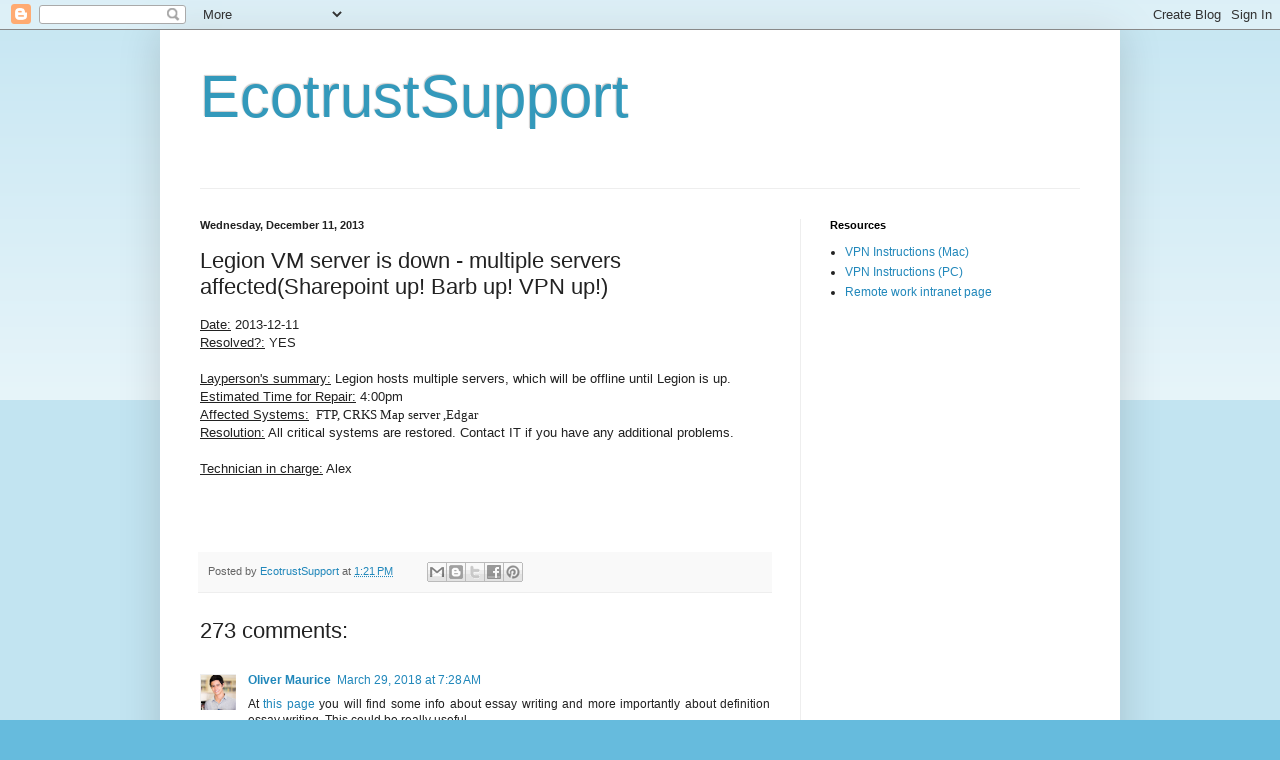

--- FILE ---
content_type: text/html; charset=UTF-8
request_url: http://status.ecotrust.org/2013/12/legion-vm-server-is-down-multiple.html?showComment=1583390858191
body_size: 66300
content:
<!DOCTYPE html>
<html class='v2' dir='ltr' lang='en'>
<head>
<link href='https://www.blogger.com/static/v1/widgets/335934321-css_bundle_v2.css' rel='stylesheet' type='text/css'/>
<meta content='width=1100' name='viewport'/>
<meta content='text/html; charset=UTF-8' http-equiv='Content-Type'/>
<meta content='blogger' name='generator'/>
<link href='http://status.ecotrust.org/favicon.ico' rel='icon' type='image/x-icon'/>
<link href='http://status.ecotrust.org/2013/12/legion-vm-server-is-down-multiple.html' rel='canonical'/>
<link rel="alternate" type="application/atom+xml" title="EcotrustSupport - Atom" href="http://status.ecotrust.org/feeds/posts/default" />
<link rel="alternate" type="application/rss+xml" title="EcotrustSupport - RSS" href="http://status.ecotrust.org/feeds/posts/default?alt=rss" />
<link rel="service.post" type="application/atom+xml" title="EcotrustSupport - Atom" href="https://www.blogger.com/feeds/8832253054756305384/posts/default" />

<link rel="alternate" type="application/atom+xml" title="EcotrustSupport - Atom" href="http://status.ecotrust.org/feeds/4452072280454018684/comments/default" />
<!--Can't find substitution for tag [blog.ieCssRetrofitLinks]-->
<meta content='http://status.ecotrust.org/2013/12/legion-vm-server-is-down-multiple.html' property='og:url'/>
<meta content='Legion VM server is down - multiple servers affected(Sharepoint up! Barb up! VPN up!)' property='og:title'/>
<meta content='Date:  2013-12-11  Resolved?:  YES   Layperson&#39;s  summary:  Legion hosts multiple servers, which will be offline until Legion is up.  Estima...' property='og:description'/>
<title>EcotrustSupport: Legion VM server is down - multiple servers affected(Sharepoint up! Barb up! VPN up!)</title>
<style id='page-skin-1' type='text/css'><!--
/*
-----------------------------------------------
Blogger Template Style
Name:     Simple
Designer: Blogger
URL:      www.blogger.com
----------------------------------------------- */
/* Content
----------------------------------------------- */
body {
font: normal normal 12px Arial, Tahoma, Helvetica, FreeSans, sans-serif;
color: #222222;
background: #66bbdd none repeat scroll top left;
padding: 0 40px 40px 40px;
}
html body .region-inner {
min-width: 0;
max-width: 100%;
width: auto;
}
h2 {
font-size: 22px;
}
a:link {
text-decoration:none;
color: #2288bb;
}
a:visited {
text-decoration:none;
color: #888888;
}
a:hover {
text-decoration:underline;
color: #33aaff;
}
.body-fauxcolumn-outer .fauxcolumn-inner {
background: transparent url(https://resources.blogblog.com/blogblog/data/1kt/simple/body_gradient_tile_light.png) repeat scroll top left;
_background-image: none;
}
.body-fauxcolumn-outer .cap-top {
position: absolute;
z-index: 1;
height: 400px;
width: 100%;
}
.body-fauxcolumn-outer .cap-top .cap-left {
width: 100%;
background: transparent url(https://resources.blogblog.com/blogblog/data/1kt/simple/gradients_light.png) repeat-x scroll top left;
_background-image: none;
}
.content-outer {
-moz-box-shadow: 0 0 40px rgba(0, 0, 0, .15);
-webkit-box-shadow: 0 0 5px rgba(0, 0, 0, .15);
-goog-ms-box-shadow: 0 0 10px #333333;
box-shadow: 0 0 40px rgba(0, 0, 0, .15);
margin-bottom: 1px;
}
.content-inner {
padding: 10px 10px;
}
.content-inner {
background-color: #ffffff;
}
/* Header
----------------------------------------------- */
.header-outer {
background: transparent none repeat-x scroll 0 -400px;
_background-image: none;
}
.Header h1 {
font: normal normal 60px Arial, Tahoma, Helvetica, FreeSans, sans-serif;
color: #3399bb;
text-shadow: -1px -1px 1px rgba(0, 0, 0, .2);
}
.Header h1 a {
color: #3399bb;
}
.Header .description {
font-size: 140%;
color: #777777;
}
.header-inner .Header .titlewrapper {
padding: 22px 30px;
}
.header-inner .Header .descriptionwrapper {
padding: 0 30px;
}
/* Tabs
----------------------------------------------- */
.tabs-inner .section:first-child {
border-top: 1px solid #eeeeee;
}
.tabs-inner .section:first-child ul {
margin-top: -1px;
border-top: 1px solid #eeeeee;
border-left: 0 solid #eeeeee;
border-right: 0 solid #eeeeee;
}
.tabs-inner .widget ul {
background: #f5f5f5 url(https://resources.blogblog.com/blogblog/data/1kt/simple/gradients_light.png) repeat-x scroll 0 -800px;
_background-image: none;
border-bottom: 1px solid #eeeeee;
margin-top: 0;
margin-left: -30px;
margin-right: -30px;
}
.tabs-inner .widget li a {
display: inline-block;
padding: .6em 1em;
font: normal normal 14px Arial, Tahoma, Helvetica, FreeSans, sans-serif;
color: #999999;
border-left: 1px solid #ffffff;
border-right: 1px solid #eeeeee;
}
.tabs-inner .widget li:first-child a {
border-left: none;
}
.tabs-inner .widget li.selected a, .tabs-inner .widget li a:hover {
color: #000000;
background-color: #eeeeee;
text-decoration: none;
}
/* Columns
----------------------------------------------- */
.main-outer {
border-top: 0 solid #eeeeee;
}
.fauxcolumn-left-outer .fauxcolumn-inner {
border-right: 1px solid #eeeeee;
}
.fauxcolumn-right-outer .fauxcolumn-inner {
border-left: 1px solid #eeeeee;
}
/* Headings
----------------------------------------------- */
div.widget > h2,
div.widget h2.title {
margin: 0 0 1em 0;
font: normal bold 11px Arial, Tahoma, Helvetica, FreeSans, sans-serif;
color: #000000;
}
/* Widgets
----------------------------------------------- */
.widget .zippy {
color: #999999;
text-shadow: 2px 2px 1px rgba(0, 0, 0, .1);
}
.widget .popular-posts ul {
list-style: none;
}
/* Posts
----------------------------------------------- */
h2.date-header {
font: normal bold 11px Arial, Tahoma, Helvetica, FreeSans, sans-serif;
}
.date-header span {
background-color: transparent;
color: #222222;
padding: inherit;
letter-spacing: inherit;
margin: inherit;
}
.main-inner {
padding-top: 30px;
padding-bottom: 30px;
}
.main-inner .column-center-inner {
padding: 0 15px;
}
.main-inner .column-center-inner .section {
margin: 0 15px;
}
.post {
margin: 0 0 25px 0;
}
h3.post-title, .comments h4 {
font: normal normal 22px Arial, Tahoma, Helvetica, FreeSans, sans-serif;
margin: .75em 0 0;
}
.post-body {
font-size: 110%;
line-height: 1.4;
position: relative;
}
.post-body img, .post-body .tr-caption-container, .Profile img, .Image img,
.BlogList .item-thumbnail img {
padding: 2px;
background: #ffffff;
border: 1px solid #eeeeee;
-moz-box-shadow: 1px 1px 5px rgba(0, 0, 0, .1);
-webkit-box-shadow: 1px 1px 5px rgba(0, 0, 0, .1);
box-shadow: 1px 1px 5px rgba(0, 0, 0, .1);
}
.post-body img, .post-body .tr-caption-container {
padding: 5px;
}
.post-body .tr-caption-container {
color: #222222;
}
.post-body .tr-caption-container img {
padding: 0;
background: transparent;
border: none;
-moz-box-shadow: 0 0 0 rgba(0, 0, 0, .1);
-webkit-box-shadow: 0 0 0 rgba(0, 0, 0, .1);
box-shadow: 0 0 0 rgba(0, 0, 0, .1);
}
.post-header {
margin: 0 0 1.5em;
line-height: 1.6;
font-size: 90%;
}
.post-footer {
margin: 20px -2px 0;
padding: 5px 10px;
color: #666666;
background-color: #f9f9f9;
border-bottom: 1px solid #eeeeee;
line-height: 1.6;
font-size: 90%;
}
#comments .comment-author {
padding-top: 1.5em;
border-top: 1px solid #eeeeee;
background-position: 0 1.5em;
}
#comments .comment-author:first-child {
padding-top: 0;
border-top: none;
}
.avatar-image-container {
margin: .2em 0 0;
}
#comments .avatar-image-container img {
border: 1px solid #eeeeee;
}
/* Comments
----------------------------------------------- */
.comments .comments-content .icon.blog-author {
background-repeat: no-repeat;
background-image: url([data-uri]);
}
.comments .comments-content .loadmore a {
border-top: 1px solid #999999;
border-bottom: 1px solid #999999;
}
.comments .comment-thread.inline-thread {
background-color: #f9f9f9;
}
.comments .continue {
border-top: 2px solid #999999;
}
/* Accents
---------------------------------------------- */
.section-columns td.columns-cell {
border-left: 1px solid #eeeeee;
}
.blog-pager {
background: transparent none no-repeat scroll top center;
}
.blog-pager-older-link, .home-link,
.blog-pager-newer-link {
background-color: #ffffff;
padding: 5px;
}
.footer-outer {
border-top: 0 dashed #bbbbbb;
}
/* Mobile
----------------------------------------------- */
body.mobile  {
background-size: auto;
}
.mobile .body-fauxcolumn-outer {
background: transparent none repeat scroll top left;
}
.mobile .body-fauxcolumn-outer .cap-top {
background-size: 100% auto;
}
.mobile .content-outer {
-webkit-box-shadow: 0 0 3px rgba(0, 0, 0, .15);
box-shadow: 0 0 3px rgba(0, 0, 0, .15);
}
.mobile .tabs-inner .widget ul {
margin-left: 0;
margin-right: 0;
}
.mobile .post {
margin: 0;
}
.mobile .main-inner .column-center-inner .section {
margin: 0;
}
.mobile .date-header span {
padding: 0.1em 10px;
margin: 0 -10px;
}
.mobile h3.post-title {
margin: 0;
}
.mobile .blog-pager {
background: transparent none no-repeat scroll top center;
}
.mobile .footer-outer {
border-top: none;
}
.mobile .main-inner, .mobile .footer-inner {
background-color: #ffffff;
}
.mobile-index-contents {
color: #222222;
}
.mobile-link-button {
background-color: #2288bb;
}
.mobile-link-button a:link, .mobile-link-button a:visited {
color: #ffffff;
}
.mobile .tabs-inner .section:first-child {
border-top: none;
}
.mobile .tabs-inner .PageList .widget-content {
background-color: #eeeeee;
color: #000000;
border-top: 1px solid #eeeeee;
border-bottom: 1px solid #eeeeee;
}
.mobile .tabs-inner .PageList .widget-content .pagelist-arrow {
border-left: 1px solid #eeeeee;
}

--></style>
<style id='template-skin-1' type='text/css'><!--
body {
min-width: 960px;
}
.content-outer, .content-fauxcolumn-outer, .region-inner {
min-width: 960px;
max-width: 960px;
_width: 960px;
}
.main-inner .columns {
padding-left: 0px;
padding-right: 310px;
}
.main-inner .fauxcolumn-center-outer {
left: 0px;
right: 310px;
/* IE6 does not respect left and right together */
_width: expression(this.parentNode.offsetWidth -
parseInt("0px") -
parseInt("310px") + 'px');
}
.main-inner .fauxcolumn-left-outer {
width: 0px;
}
.main-inner .fauxcolumn-right-outer {
width: 310px;
}
.main-inner .column-left-outer {
width: 0px;
right: 100%;
margin-left: -0px;
}
.main-inner .column-right-outer {
width: 310px;
margin-right: -310px;
}
#layout {
min-width: 0;
}
#layout .content-outer {
min-width: 0;
width: 800px;
}
#layout .region-inner {
min-width: 0;
width: auto;
}
body#layout div.add_widget {
padding: 8px;
}
body#layout div.add_widget a {
margin-left: 32px;
}
--></style>
<link href='https://www.blogger.com/dyn-css/authorization.css?targetBlogID=8832253054756305384&amp;zx=edd84c5a-8f81-403e-a8c3-c535d836c19a' media='none' onload='if(media!=&#39;all&#39;)media=&#39;all&#39;' rel='stylesheet'/><noscript><link href='https://www.blogger.com/dyn-css/authorization.css?targetBlogID=8832253054756305384&amp;zx=edd84c5a-8f81-403e-a8c3-c535d836c19a' rel='stylesheet'/></noscript>
<meta name='google-adsense-platform-account' content='ca-host-pub-1556223355139109'/>
<meta name='google-adsense-platform-domain' content='blogspot.com'/>

</head>
<body class='loading variant-pale'>
<div class='navbar section' id='navbar' name='Navbar'><div class='widget Navbar' data-version='1' id='Navbar1'><script type="text/javascript">
    function setAttributeOnload(object, attribute, val) {
      if(window.addEventListener) {
        window.addEventListener('load',
          function(){ object[attribute] = val; }, false);
      } else {
        window.attachEvent('onload', function(){ object[attribute] = val; });
      }
    }
  </script>
<div id="navbar-iframe-container"></div>
<script type="text/javascript" src="https://apis.google.com/js/platform.js"></script>
<script type="text/javascript">
      gapi.load("gapi.iframes:gapi.iframes.style.bubble", function() {
        if (gapi.iframes && gapi.iframes.getContext) {
          gapi.iframes.getContext().openChild({
              url: 'https://www.blogger.com/navbar/8832253054756305384?po\x3d4452072280454018684\x26origin\x3dhttp://status.ecotrust.org',
              where: document.getElementById("navbar-iframe-container"),
              id: "navbar-iframe"
          });
        }
      });
    </script><script type="text/javascript">
(function() {
var script = document.createElement('script');
script.type = 'text/javascript';
script.src = '//pagead2.googlesyndication.com/pagead/js/google_top_exp.js';
var head = document.getElementsByTagName('head')[0];
if (head) {
head.appendChild(script);
}})();
</script>
</div></div>
<div class='body-fauxcolumns'>
<div class='fauxcolumn-outer body-fauxcolumn-outer'>
<div class='cap-top'>
<div class='cap-left'></div>
<div class='cap-right'></div>
</div>
<div class='fauxborder-left'>
<div class='fauxborder-right'></div>
<div class='fauxcolumn-inner'>
</div>
</div>
<div class='cap-bottom'>
<div class='cap-left'></div>
<div class='cap-right'></div>
</div>
</div>
</div>
<div class='content'>
<div class='content-fauxcolumns'>
<div class='fauxcolumn-outer content-fauxcolumn-outer'>
<div class='cap-top'>
<div class='cap-left'></div>
<div class='cap-right'></div>
</div>
<div class='fauxborder-left'>
<div class='fauxborder-right'></div>
<div class='fauxcolumn-inner'>
</div>
</div>
<div class='cap-bottom'>
<div class='cap-left'></div>
<div class='cap-right'></div>
</div>
</div>
</div>
<div class='content-outer'>
<div class='content-cap-top cap-top'>
<div class='cap-left'></div>
<div class='cap-right'></div>
</div>
<div class='fauxborder-left content-fauxborder-left'>
<div class='fauxborder-right content-fauxborder-right'></div>
<div class='content-inner'>
<header>
<div class='header-outer'>
<div class='header-cap-top cap-top'>
<div class='cap-left'></div>
<div class='cap-right'></div>
</div>
<div class='fauxborder-left header-fauxborder-left'>
<div class='fauxborder-right header-fauxborder-right'></div>
<div class='region-inner header-inner'>
<div class='header section' id='header' name='Header'><div class='widget Header' data-version='1' id='Header1'>
<div id='header-inner'>
<div class='titlewrapper'>
<h1 class='title'>
<a href='http://status.ecotrust.org/'>
EcotrustSupport
</a>
</h1>
</div>
<div class='descriptionwrapper'>
<p class='description'><span>
</span></p>
</div>
</div>
</div></div>
</div>
</div>
<div class='header-cap-bottom cap-bottom'>
<div class='cap-left'></div>
<div class='cap-right'></div>
</div>
</div>
</header>
<div class='tabs-outer'>
<div class='tabs-cap-top cap-top'>
<div class='cap-left'></div>
<div class='cap-right'></div>
</div>
<div class='fauxborder-left tabs-fauxborder-left'>
<div class='fauxborder-right tabs-fauxborder-right'></div>
<div class='region-inner tabs-inner'>
<div class='tabs no-items section' id='crosscol' name='Cross-Column'></div>
<div class='tabs no-items section' id='crosscol-overflow' name='Cross-Column 2'></div>
</div>
</div>
<div class='tabs-cap-bottom cap-bottom'>
<div class='cap-left'></div>
<div class='cap-right'></div>
</div>
</div>
<div class='main-outer'>
<div class='main-cap-top cap-top'>
<div class='cap-left'></div>
<div class='cap-right'></div>
</div>
<div class='fauxborder-left main-fauxborder-left'>
<div class='fauxborder-right main-fauxborder-right'></div>
<div class='region-inner main-inner'>
<div class='columns fauxcolumns'>
<div class='fauxcolumn-outer fauxcolumn-center-outer'>
<div class='cap-top'>
<div class='cap-left'></div>
<div class='cap-right'></div>
</div>
<div class='fauxborder-left'>
<div class='fauxborder-right'></div>
<div class='fauxcolumn-inner'>
</div>
</div>
<div class='cap-bottom'>
<div class='cap-left'></div>
<div class='cap-right'></div>
</div>
</div>
<div class='fauxcolumn-outer fauxcolumn-left-outer'>
<div class='cap-top'>
<div class='cap-left'></div>
<div class='cap-right'></div>
</div>
<div class='fauxborder-left'>
<div class='fauxborder-right'></div>
<div class='fauxcolumn-inner'>
</div>
</div>
<div class='cap-bottom'>
<div class='cap-left'></div>
<div class='cap-right'></div>
</div>
</div>
<div class='fauxcolumn-outer fauxcolumn-right-outer'>
<div class='cap-top'>
<div class='cap-left'></div>
<div class='cap-right'></div>
</div>
<div class='fauxborder-left'>
<div class='fauxborder-right'></div>
<div class='fauxcolumn-inner'>
</div>
</div>
<div class='cap-bottom'>
<div class='cap-left'></div>
<div class='cap-right'></div>
</div>
</div>
<!-- corrects IE6 width calculation -->
<div class='columns-inner'>
<div class='column-center-outer'>
<div class='column-center-inner'>
<div class='main section' id='main' name='Main'><div class='widget Blog' data-version='1' id='Blog1'>
<div class='blog-posts hfeed'>

          <div class="date-outer">
        
<h2 class='date-header'><span>Wednesday, December 11, 2013</span></h2>

          <div class="date-posts">
        
<div class='post-outer'>
<div class='post hentry uncustomized-post-template' itemprop='blogPost' itemscope='itemscope' itemtype='http://schema.org/BlogPosting'>
<meta content='8832253054756305384' itemprop='blogId'/>
<meta content='4452072280454018684' itemprop='postId'/>
<a name='4452072280454018684'></a>
<h3 class='post-title entry-title' itemprop='name'>
Legion VM server is down - multiple servers affected(Sharepoint up! Barb up! VPN up!)
</h3>
<div class='post-header'>
<div class='post-header-line-1'></div>
</div>
<div class='post-body entry-content' id='post-body-4452072280454018684' itemprop='description articleBody'>
<u>Date:</u> 2013-12-11<br />
<u>Resolved?:</u> YES<br />
<br />
<u>Layperson's 
summary:</u> Legion&nbsp;hosts multiple servers, which will be offline&nbsp;until Legion is up.<br />
<u>Estimated 
Time for Repair:</u> 4:00pm<br />
<u>Affected Systems:</u>&nbsp;<span style="font-family: Calibri;"> </span><span style="font-family: Calibri;">FTP, </span><span style="font-family: Calibri;">CRKS Map server </span><span style="font-family: Calibri;">,</span><span style="font-family: Calibri;">Edgar</span><br />
<u>Resolution:</u> All critical systems are restored. Contact IT if you have any additional problems.<br />
<br />
<u>Technician in charge:</u> Alex<br />
<br />
<br />
<br />
<div style='clear: both;'></div>
</div>
<div class='post-footer'>
<div class='post-footer-line post-footer-line-1'>
<span class='post-author vcard'>
Posted by
<span class='fn' itemprop='author' itemscope='itemscope' itemtype='http://schema.org/Person'>
<meta content='https://www.blogger.com/profile/17902824139221558107' itemprop='url'/>
<a class='g-profile' href='https://www.blogger.com/profile/17902824139221558107' rel='author' title='author profile'>
<span itemprop='name'>EcotrustSupport</span>
</a>
</span>
</span>
<span class='post-timestamp'>
at
<meta content='http://status.ecotrust.org/2013/12/legion-vm-server-is-down-multiple.html' itemprop='url'/>
<a class='timestamp-link' href='http://status.ecotrust.org/2013/12/legion-vm-server-is-down-multiple.html' rel='bookmark' title='permanent link'><abbr class='published' itemprop='datePublished' title='2013-12-11T13:21:00-08:00'>1:21&#8239;PM</abbr></a>
</span>
<span class='post-comment-link'>
</span>
<span class='post-icons'>
<span class='item-control blog-admin pid-1030944914'>
<a href='https://www.blogger.com/post-edit.g?blogID=8832253054756305384&postID=4452072280454018684&from=pencil' title='Edit Post'>
<img alt='' class='icon-action' height='18' src='https://resources.blogblog.com/img/icon18_edit_allbkg.gif' width='18'/>
</a>
</span>
</span>
<div class='post-share-buttons goog-inline-block'>
<a class='goog-inline-block share-button sb-email' href='https://www.blogger.com/share-post.g?blogID=8832253054756305384&postID=4452072280454018684&target=email' target='_blank' title='Email This'><span class='share-button-link-text'>Email This</span></a><a class='goog-inline-block share-button sb-blog' href='https://www.blogger.com/share-post.g?blogID=8832253054756305384&postID=4452072280454018684&target=blog' onclick='window.open(this.href, "_blank", "height=270,width=475"); return false;' target='_blank' title='BlogThis!'><span class='share-button-link-text'>BlogThis!</span></a><a class='goog-inline-block share-button sb-twitter' href='https://www.blogger.com/share-post.g?blogID=8832253054756305384&postID=4452072280454018684&target=twitter' target='_blank' title='Share to X'><span class='share-button-link-text'>Share to X</span></a><a class='goog-inline-block share-button sb-facebook' href='https://www.blogger.com/share-post.g?blogID=8832253054756305384&postID=4452072280454018684&target=facebook' onclick='window.open(this.href, "_blank", "height=430,width=640"); return false;' target='_blank' title='Share to Facebook'><span class='share-button-link-text'>Share to Facebook</span></a><a class='goog-inline-block share-button sb-pinterest' href='https://www.blogger.com/share-post.g?blogID=8832253054756305384&postID=4452072280454018684&target=pinterest' target='_blank' title='Share to Pinterest'><span class='share-button-link-text'>Share to Pinterest</span></a>
</div>
</div>
<div class='post-footer-line post-footer-line-2'>
<span class='post-labels'>
</span>
</div>
<div class='post-footer-line post-footer-line-3'>
<span class='post-location'>
</span>
</div>
</div>
</div>
<div class='comments' id='comments'>
<a name='comments'></a>
<h4>273 comments:</h4>
<div class='comments-content'>
<script async='async' src='' type='text/javascript'></script>
<script type='text/javascript'>
    (function() {
      var items = null;
      var msgs = null;
      var config = {};

// <![CDATA[
      var cursor = null;
      if (items && items.length > 0) {
        cursor = parseInt(items[items.length - 1].timestamp) + 1;
      }

      var bodyFromEntry = function(entry) {
        var text = (entry &&
                    ((entry.content && entry.content.$t) ||
                     (entry.summary && entry.summary.$t))) ||
            '';
        if (entry && entry.gd$extendedProperty) {
          for (var k in entry.gd$extendedProperty) {
            if (entry.gd$extendedProperty[k].name == 'blogger.contentRemoved') {
              return '<span class="deleted-comment">' + text + '</span>';
            }
          }
        }
        return text;
      }

      var parse = function(data) {
        cursor = null;
        var comments = [];
        if (data && data.feed && data.feed.entry) {
          for (var i = 0, entry; entry = data.feed.entry[i]; i++) {
            var comment = {};
            // comment ID, parsed out of the original id format
            var id = /blog-(\d+).post-(\d+)/.exec(entry.id.$t);
            comment.id = id ? id[2] : null;
            comment.body = bodyFromEntry(entry);
            comment.timestamp = Date.parse(entry.published.$t) + '';
            if (entry.author && entry.author.constructor === Array) {
              var auth = entry.author[0];
              if (auth) {
                comment.author = {
                  name: (auth.name ? auth.name.$t : undefined),
                  profileUrl: (auth.uri ? auth.uri.$t : undefined),
                  avatarUrl: (auth.gd$image ? auth.gd$image.src : undefined)
                };
              }
            }
            if (entry.link) {
              if (entry.link[2]) {
                comment.link = comment.permalink = entry.link[2].href;
              }
              if (entry.link[3]) {
                var pid = /.*comments\/default\/(\d+)\?.*/.exec(entry.link[3].href);
                if (pid && pid[1]) {
                  comment.parentId = pid[1];
                }
              }
            }
            comment.deleteclass = 'item-control blog-admin';
            if (entry.gd$extendedProperty) {
              for (var k in entry.gd$extendedProperty) {
                if (entry.gd$extendedProperty[k].name == 'blogger.itemClass') {
                  comment.deleteclass += ' ' + entry.gd$extendedProperty[k].value;
                } else if (entry.gd$extendedProperty[k].name == 'blogger.displayTime') {
                  comment.displayTime = entry.gd$extendedProperty[k].value;
                }
              }
            }
            comments.push(comment);
          }
        }
        return comments;
      };

      var paginator = function(callback) {
        if (hasMore()) {
          var url = config.feed + '?alt=json&v=2&orderby=published&reverse=false&max-results=50';
          if (cursor) {
            url += '&published-min=' + new Date(cursor).toISOString();
          }
          window.bloggercomments = function(data) {
            var parsed = parse(data);
            cursor = parsed.length < 50 ? null
                : parseInt(parsed[parsed.length - 1].timestamp) + 1
            callback(parsed);
            window.bloggercomments = null;
          }
          url += '&callback=bloggercomments';
          var script = document.createElement('script');
          script.type = 'text/javascript';
          script.src = url;
          document.getElementsByTagName('head')[0].appendChild(script);
        }
      };
      var hasMore = function() {
        return !!cursor;
      };
      var getMeta = function(key, comment) {
        if ('iswriter' == key) {
          var matches = !!comment.author
              && comment.author.name == config.authorName
              && comment.author.profileUrl == config.authorUrl;
          return matches ? 'true' : '';
        } else if ('deletelink' == key) {
          return config.baseUri + '/comment/delete/'
               + config.blogId + '/' + comment.id;
        } else if ('deleteclass' == key) {
          return comment.deleteclass;
        }
        return '';
      };

      var replybox = null;
      var replyUrlParts = null;
      var replyParent = undefined;

      var onReply = function(commentId, domId) {
        if (replybox == null) {
          // lazily cache replybox, and adjust to suit this style:
          replybox = document.getElementById('comment-editor');
          if (replybox != null) {
            replybox.height = '250px';
            replybox.style.display = 'block';
            replyUrlParts = replybox.src.split('#');
          }
        }
        if (replybox && (commentId !== replyParent)) {
          replybox.src = '';
          document.getElementById(domId).insertBefore(replybox, null);
          replybox.src = replyUrlParts[0]
              + (commentId ? '&parentID=' + commentId : '')
              + '#' + replyUrlParts[1];
          replyParent = commentId;
        }
      };

      var hash = (window.location.hash || '#').substring(1);
      var startThread, targetComment;
      if (/^comment-form_/.test(hash)) {
        startThread = hash.substring('comment-form_'.length);
      } else if (/^c[0-9]+$/.test(hash)) {
        targetComment = hash.substring(1);
      }

      // Configure commenting API:
      var configJso = {
        'maxDepth': config.maxThreadDepth
      };
      var provider = {
        'id': config.postId,
        'data': items,
        'loadNext': paginator,
        'hasMore': hasMore,
        'getMeta': getMeta,
        'onReply': onReply,
        'rendered': true,
        'initComment': targetComment,
        'initReplyThread': startThread,
        'config': configJso,
        'messages': msgs
      };

      var render = function() {
        if (window.goog && window.goog.comments) {
          var holder = document.getElementById('comment-holder');
          window.goog.comments.render(holder, provider);
        }
      };

      // render now, or queue to render when library loads:
      if (window.goog && window.goog.comments) {
        render();
      } else {
        window.goog = window.goog || {};
        window.goog.comments = window.goog.comments || {};
        window.goog.comments.loadQueue = window.goog.comments.loadQueue || [];
        window.goog.comments.loadQueue.push(render);
      }
    })();
// ]]>
  </script>
<div id='comment-holder'>
<div class="comment-thread toplevel-thread"><ol id="top-ra"><li class="comment" id="c1224282997591626842"><div class="avatar-image-container"><img src="//blogger.googleusercontent.com/img/b/R29vZ2xl/AVvXsEgPLOCOsPhJFzebmuKPCb0C8ApL73Rrw01Jk-gZuNrW1iP2CgdmfjUOhSBZWMkn5Z2oXf2WUD0__i7j8UpW6_R5fsNaPcM5BbIrI74YYE_tX6fD8C5YbYZ_HXSToCis5g/s45-c/Screen+Shot+2019-04-03+at+17.34.01.png" alt=""/></div><div class="comment-block"><div class="comment-header"><cite class="user"><a href="https://www.blogger.com/profile/04236634701560566792" rel="nofollow">Oliver Maurice</a></cite><span class="icon user "></span><span class="datetime secondary-text"><a rel="nofollow" href="http://status.ecotrust.org/2013/12/legion-vm-server-is-down-multiple.html?showComment=1522333733448#c1224282997591626842">March 29, 2018 at 7:28&#8239;AM</a></span></div><p class="comment-content">At <a href="https://nerdymates.com/blog/synthesis-essay" rel="nofollow">this page</a> you will find some info about essay writing and more importantly about definition essay writing. This could be really useful</p><span class="comment-actions secondary-text"><a class="comment-reply" target="_self" data-comment-id="1224282997591626842">Reply</a><span class="item-control blog-admin blog-admin pid-984738074"><a target="_self" href="https://www.blogger.com/comment/delete/8832253054756305384/1224282997591626842">Delete</a></span></span></div><div class="comment-replies"><div id="c1224282997591626842-rt" class="comment-thread inline-thread"><span class="thread-toggle thread-expanded"><span class="thread-arrow"></span><span class="thread-count"><a target="_self">Replies</a></span></span><ol id="c1224282997591626842-ra" class="thread-chrome thread-expanded"><div><li class="comment" id="c2354018616094465055"><div class="avatar-image-container"><img src="//4.bp.blogspot.com/-a5EoKuAHQS8/ZWTTNRpwpuI/AAAAAAAABKw/33c7TG77EY8PBDZHwD-aIzp8zeMEG9-cQCK4BGAYYCw/s35/e50acba0-17fe-11ee-9bca-573210bf65e9%252520-%252520Copy.jpg" alt=""/></div><div class="comment-block"><div class="comment-header"><cite class="user"><a href="https://www.blogger.com/profile/11382859797793327160" rel="nofollow">John</a></cite><span class="icon user "></span><span class="datetime secondary-text"><a rel="nofollow" href="http://status.ecotrust.org/2013/12/legion-vm-server-is-down-multiple.html?showComment=1597245415715#c2354018616094465055">August 12, 2020 at 8:16&#8239;AM</a></span></div><p class="comment-content"><br>At this page you will find some info about essay writing and more importantly about definition essay writing. This could be really useful<br><br><a title="دانلود آهنگ جدید" href="https://www.myeasymusic.ir/" rel="nofollow">دانلود آهنگ جدید</a></p><span class="comment-actions secondary-text"><span class="item-control blog-admin blog-admin pid-1664968695"><a target="_self" href="https://www.blogger.com/comment/delete/8832253054756305384/2354018616094465055">Delete</a></span></span></div><div class="comment-replies"><div id="c2354018616094465055-rt" class="comment-thread inline-thread hidden"><span class="thread-toggle thread-expanded"><span class="thread-arrow"></span><span class="thread-count"><a target="_self">Replies</a></span></span><ol id="c2354018616094465055-ra" class="thread-chrome thread-expanded"><div></div><div id="c2354018616094465055-continue" class="continue"><a class="comment-reply" target="_self" data-comment-id="2354018616094465055">Reply</a></div></ol></div></div><div class="comment-replybox-single" id="c2354018616094465055-ce"></div></li></div><div id="c1224282997591626842-continue" class="continue"><a class="comment-reply" target="_self" data-comment-id="1224282997591626842">Reply</a></div></ol></div></div><div class="comment-replybox-single" id="c1224282997591626842-ce"></div></li><li class="comment" id="c7214117727926370763"><div class="avatar-image-container"><img src="//www.blogger.com/img/blogger_logo_round_35.png" alt=""/></div><div class="comment-block"><div class="comment-header"><cite class="user"><a href="https://www.blogger.com/profile/08123478779595111729" rel="nofollow">Unknown</a></cite><span class="icon user "></span><span class="datetime secondary-text"><a rel="nofollow" href="http://status.ecotrust.org/2013/12/legion-vm-server-is-down-multiple.html?showComment=1538823613800#c7214117727926370763">October 6, 2018 at 4:00&#8239;AM</a></span></div><p class="comment-content">Hey!! Thanku you so much for sharing information about blog and also download <a href="https://blackmart.pro/apk/" rel="nofollow">Blackmart Apk</a> <a href="https://markethelper.top/apk/" rel="nofollow">market helper apk</a> <a href="https://freestore.pro/apk/" rel="nofollow">freestore apk</a><br></p><span class="comment-actions secondary-text"><a class="comment-reply" target="_self" data-comment-id="7214117727926370763">Reply</a><span class="item-control blog-admin blog-admin pid-428414107"><a target="_self" href="https://www.blogger.com/comment/delete/8832253054756305384/7214117727926370763">Delete</a></span></span></div><div class="comment-replies"><div id="c7214117727926370763-rt" class="comment-thread inline-thread"><span class="thread-toggle thread-expanded"><span class="thread-arrow"></span><span class="thread-count"><a target="_self">Replies</a></span></span><ol id="c7214117727926370763-ra" class="thread-chrome thread-expanded"><div><li class="comment" id="c3609622490331790317"><div class="avatar-image-container"><img src="//www.blogger.com/img/blogger_logo_round_35.png" alt=""/></div><div class="comment-block"><div class="comment-header"><cite class="user"><a href="https://www.blogger.com/profile/07811342241432426967" rel="nofollow">komakdon</a></cite><span class="icon user "></span><span class="datetime secondary-text"><a rel="nofollow" href="http://status.ecotrust.org/2013/12/legion-vm-server-is-down-multiple.html?showComment=1630912633147#c3609622490331790317">September 6, 2021 at 12:17&#8239;AM</a></span></div><p class="comment-content">administrative and social activities in different countries, access to this virtual network with a minimal means became an important need of the country<a href="https://footofan.com/mobile-price-4-aug/" rel="nofollow">https://footofan.com/mobile-price-4-aug/</a></p><span class="comment-actions secondary-text"><span class="item-control blog-admin blog-admin pid-655906307"><a target="_self" href="https://www.blogger.com/comment/delete/8832253054756305384/3609622490331790317">Delete</a></span></span></div><div class="comment-replies"><div id="c3609622490331790317-rt" class="comment-thread inline-thread hidden"><span class="thread-toggle thread-expanded"><span class="thread-arrow"></span><span class="thread-count"><a target="_self">Replies</a></span></span><ol id="c3609622490331790317-ra" class="thread-chrome thread-expanded"><div></div><div id="c3609622490331790317-continue" class="continue"><a class="comment-reply" target="_self" data-comment-id="3609622490331790317">Reply</a></div></ol></div></div><div class="comment-replybox-single" id="c3609622490331790317-ce"></div></li></div><div id="c7214117727926370763-continue" class="continue"><a class="comment-reply" target="_self" data-comment-id="7214117727926370763">Reply</a></div></ol></div></div><div class="comment-replybox-single" id="c7214117727926370763-ce"></div></li><li class="comment" id="c5829915433283631228"><div class="avatar-image-container"><img src="//www.blogger.com/img/blogger_logo_round_35.png" alt=""/></div><div class="comment-block"><div class="comment-header"><cite class="user"><a href="https://www.blogger.com/profile/12262919215485638728" rel="nofollow">maryanatoliaa</a></cite><span class="icon user "></span><span class="datetime secondary-text"><a rel="nofollow" href="http://status.ecotrust.org/2013/12/legion-vm-server-is-down-multiple.html?showComment=1551943549098#c5829915433283631228">March 6, 2019 at 11:25&#8239;PM</a></span></div><p class="comment-content">wow! These look perfect!! this is truly an amazing article   <a href="https://angry-birds.online/angry-birds-2" rel="nofollow">angry birds 2</a></p><span class="comment-actions secondary-text"><a class="comment-reply" target="_self" data-comment-id="5829915433283631228">Reply</a><span class="item-control blog-admin blog-admin pid-402696528"><a target="_self" href="https://www.blogger.com/comment/delete/8832253054756305384/5829915433283631228">Delete</a></span></span></div><div class="comment-replies"><div id="c5829915433283631228-rt" class="comment-thread inline-thread hidden"><span class="thread-toggle thread-expanded"><span class="thread-arrow"></span><span class="thread-count"><a target="_self">Replies</a></span></span><ol id="c5829915433283631228-ra" class="thread-chrome thread-expanded"><div></div><div id="c5829915433283631228-continue" class="continue"><a class="comment-reply" target="_self" data-comment-id="5829915433283631228">Reply</a></div></ol></div></div><div class="comment-replybox-single" id="c5829915433283631228-ce"></div></li><li class="comment" id="c4918580588486116511"><div class="avatar-image-container"><img src="//www.blogger.com/img/blogger_logo_round_35.png" alt=""/></div><div class="comment-block"><div class="comment-header"><cite class="user"><a href="https://www.blogger.com/profile/05398875351917702438" rel="nofollow">Fayola</a></cite><span class="icon user "></span><span class="datetime secondary-text"><a rel="nofollow" href="http://status.ecotrust.org/2013/12/legion-vm-server-is-down-multiple.html?showComment=1558759328620#c4918580588486116511">May 24, 2019 at 9:42&#8239;PM</a></span></div><p class="comment-content">a great article, With lots of information in it, These articles help users interested in the site, and continue to share more ... good luck! <a href="https://theimpossible-game.com" rel="nofollow">the impossible game</a></p><span class="comment-actions secondary-text"><a class="comment-reply" target="_self" data-comment-id="4918580588486116511">Reply</a><span class="item-control blog-admin blog-admin pid-876074185"><a target="_self" href="https://www.blogger.com/comment/delete/8832253054756305384/4918580588486116511">Delete</a></span></span></div><div class="comment-replies"><div id="c4918580588486116511-rt" class="comment-thread inline-thread hidden"><span class="thread-toggle thread-expanded"><span class="thread-arrow"></span><span class="thread-count"><a target="_self">Replies</a></span></span><ol id="c4918580588486116511-ra" class="thread-chrome thread-expanded"><div></div><div id="c4918580588486116511-continue" class="continue"><a class="comment-reply" target="_self" data-comment-id="4918580588486116511">Reply</a></div></ol></div></div><div class="comment-replybox-single" id="c4918580588486116511-ce"></div></li><li class="comment" id="c1514958810795347811"><div class="avatar-image-container"><img src="//www.blogger.com/img/blogger_logo_round_35.png" alt=""/></div><div class="comment-block"><div class="comment-header"><cite class="user"><a href="https://www.blogger.com/profile/15556455932116644160" rel="nofollow">Oanh Trần</a></cite><span class="icon user "></span><span class="datetime secondary-text"><a rel="nofollow" href="http://status.ecotrust.org/2013/12/legion-vm-server-is-down-multiple.html?showComment=1562815965698#c1514958810795347811">July 10, 2019 at 8:32&#8239;PM</a></span></div><p class="comment-content">If there are many sad stories, share it with the people you trust. Sharing helps people get closer together and you also relieve some of that sadness. <br><a href="http://friv4schoolonline.net/" rel="nofollow">friv 4 school</a> <br></p><span class="comment-actions secondary-text"><a class="comment-reply" target="_self" data-comment-id="1514958810795347811">Reply</a><span class="item-control blog-admin blog-admin pid-1124774361"><a target="_self" href="https://www.blogger.com/comment/delete/8832253054756305384/1514958810795347811">Delete</a></span></span></div><div class="comment-replies"><div id="c1514958810795347811-rt" class="comment-thread inline-thread hidden"><span class="thread-toggle thread-expanded"><span class="thread-arrow"></span><span class="thread-count"><a target="_self">Replies</a></span></span><ol id="c1514958810795347811-ra" class="thread-chrome thread-expanded"><div></div><div id="c1514958810795347811-continue" class="continue"><a class="comment-reply" target="_self" data-comment-id="1514958810795347811">Reply</a></div></ol></div></div><div class="comment-replybox-single" id="c1514958810795347811-ce"></div></li><li class="comment" id="c4641588822306057833"><div class="avatar-image-container"><img src="//blogger.googleusercontent.com/img/b/R29vZ2xl/AVvXsEiFtMCYxS_do4cUQnIE9zCMguFcTkRlUCCtNCPDCDZMAnTyAXGe0UCCocCIsSFiECcRYgVDvEGmCh6R0IXp-l0bz8VYqo1wYFod3bEnXx465F-I930OjvBJaaXtjh7-Yg/s45-c/17.jpg" alt=""/></div><div class="comment-block"><div class="comment-header"><cite class="user"><a href="https://www.blogger.com/profile/00648840829765221839" rel="nofollow">MckenzieBella</a></cite><span class="icon user "></span><span class="datetime secondary-text"><a rel="nofollow" href="http://status.ecotrust.org/2013/12/legion-vm-server-is-down-multiple.html?showComment=1571053641023#c4641588822306057833">October 14, 2019 at 4:47&#8239;AM</a></span></div><p class="comment-content">This comment has been removed by the author.</p><span class="comment-actions secondary-text"><a class="comment-reply" target="_self" data-comment-id="4641588822306057833">Reply</a><span class="item-control blog-admin blog-admin "><a target="_self" href="https://www.blogger.com/comment/delete/8832253054756305384/4641588822306057833">Delete</a></span></span></div><div class="comment-replies"><div id="c4641588822306057833-rt" class="comment-thread inline-thread hidden"><span class="thread-toggle thread-expanded"><span class="thread-arrow"></span><span class="thread-count"><a target="_self">Replies</a></span></span><ol id="c4641588822306057833-ra" class="thread-chrome thread-expanded"><div></div><div id="c4641588822306057833-continue" class="continue"><a class="comment-reply" target="_self" data-comment-id="4641588822306057833">Reply</a></div></ol></div></div><div class="comment-replybox-single" id="c4641588822306057833-ce"></div></li><li class="comment" id="c1560488004544856544"><div class="avatar-image-container"><img src="//blogger.googleusercontent.com/img/b/R29vZ2xl/AVvXsEiFtMCYxS_do4cUQnIE9zCMguFcTkRlUCCtNCPDCDZMAnTyAXGe0UCCocCIsSFiECcRYgVDvEGmCh6R0IXp-l0bz8VYqo1wYFod3bEnXx465F-I930OjvBJaaXtjh7-Yg/s45-c/17.jpg" alt=""/></div><div class="comment-block"><div class="comment-header"><cite class="user"><a href="https://www.blogger.com/profile/00648840829765221839" rel="nofollow">MckenzieBella</a></cite><span class="icon user "></span><span class="datetime secondary-text"><a rel="nofollow" href="http://status.ecotrust.org/2013/12/legion-vm-server-is-down-multiple.html?showComment=1571053746845#c1560488004544856544">October 14, 2019 at 4:49&#8239;AM</a></span></div><p class="comment-content">Sharing allows people to get nearer collectively and also you also relieve some of that unhappiness. Things are a totally open and extremely clear explanation <a href="https://www.masterpaperwriter.com/cheap-essay-help" rel="nofollow">Cheap Essay Writing Services</a> of issues. I became certainly information. The writers employed in the enterprise are professionals with sizeable enjoy.</p><span class="comment-actions secondary-text"><a class="comment-reply" target="_self" data-comment-id="1560488004544856544">Reply</a><span class="item-control blog-admin blog-admin pid-1307699711"><a target="_self" href="https://www.blogger.com/comment/delete/8832253054756305384/1560488004544856544">Delete</a></span></span></div><div class="comment-replies"><div id="c1560488004544856544-rt" class="comment-thread inline-thread hidden"><span class="thread-toggle thread-expanded"><span class="thread-arrow"></span><span class="thread-count"><a target="_self">Replies</a></span></span><ol id="c1560488004544856544-ra" class="thread-chrome thread-expanded"><div></div><div id="c1560488004544856544-continue" class="continue"><a class="comment-reply" target="_self" data-comment-id="1560488004544856544">Reply</a></div></ol></div></div><div class="comment-replybox-single" id="c1560488004544856544-ce"></div></li><li class="comment" id="c8269511118637837332"><div class="avatar-image-container"><img src="//www.blogger.com/img/blogger_logo_round_35.png" alt=""/></div><div class="comment-block"><div class="comment-header"><cite class="user"><a href="https://www.blogger.com/profile/05940467568293712869" rel="nofollow">arianapham</a></cite><span class="icon user "></span><span class="datetime secondary-text"><a rel="nofollow" href="http://status.ecotrust.org/2013/12/legion-vm-server-is-down-multiple.html?showComment=1572231078728#c8269511118637837332">October 27, 2019 at 7:51&#8239;PM</a></span></div><p class="comment-content">This game is launched currently <br><a href="http://www.facebookbaixargratis.com.br/" rel="nofollow">facebook baixar</a> but this game was more famous in less time it will be most efficient game for those who getting more ideas when you start to play this game.</p><span class="comment-actions secondary-text"><a class="comment-reply" target="_self" data-comment-id="8269511118637837332">Reply</a><span class="item-control blog-admin blog-admin pid-393093107"><a target="_self" href="https://www.blogger.com/comment/delete/8832253054756305384/8269511118637837332">Delete</a></span></span></div><div class="comment-replies"><div id="c8269511118637837332-rt" class="comment-thread inline-thread hidden"><span class="thread-toggle thread-expanded"><span class="thread-arrow"></span><span class="thread-count"><a target="_self">Replies</a></span></span><ol id="c8269511118637837332-ra" class="thread-chrome thread-expanded"><div></div><div id="c8269511118637837332-continue" class="continue"><a class="comment-reply" target="_self" data-comment-id="8269511118637837332">Reply</a></div></ol></div></div><div class="comment-replybox-single" id="c8269511118637837332-ce"></div></li><li class="comment" id="c7095163694306874690"><div class="avatar-image-container"><img src="//www.blogger.com/img/blogger_logo_round_35.png" alt=""/></div><div class="comment-block"><div class="comment-header"><cite class="user"><a href="https://www.blogger.com/profile/09892290219311688226" rel="nofollow">Linda</a></cite><span class="icon user "></span><span class="datetime secondary-text"><a rel="nofollow" href="http://status.ecotrust.org/2013/12/legion-vm-server-is-down-multiple.html?showComment=1574910789611#c7095163694306874690">November 27, 2019 at 7:13&#8239;PM</a></span></div><p class="comment-content">This is also a very good post which I really enjoyed reading. It is not everyday that I have the possibility to see something<br><a href="http://fleeingthecomplex.co/" rel="nofollow">fleeing the complex</a></p><span class="comment-actions secondary-text"><a class="comment-reply" target="_self" data-comment-id="7095163694306874690">Reply</a><span class="item-control blog-admin blog-admin pid-2059780618"><a target="_self" href="https://www.blogger.com/comment/delete/8832253054756305384/7095163694306874690">Delete</a></span></span></div><div class="comment-replies"><div id="c7095163694306874690-rt" class="comment-thread inline-thread hidden"><span class="thread-toggle thread-expanded"><span class="thread-arrow"></span><span class="thread-count"><a target="_self">Replies</a></span></span><ol id="c7095163694306874690-ra" class="thread-chrome thread-expanded"><div></div><div id="c7095163694306874690-continue" class="continue"><a class="comment-reply" target="_self" data-comment-id="7095163694306874690">Reply</a></div></ol></div></div><div class="comment-replybox-single" id="c7095163694306874690-ce"></div></li><li class="comment" id="c3174921291701890092"><div class="avatar-image-container"><img src="//www.blogger.com/img/blogger_logo_round_35.png" alt=""/></div><div class="comment-block"><div class="comment-header"><cite class="user"><a href="https://www.blogger.com/profile/09850688777481477699" rel="nofollow">Geek squad</a></cite><span class="icon user "></span><span class="datetime secondary-text"><a rel="nofollow" href="http://status.ecotrust.org/2013/12/legion-vm-server-is-down-multiple.html?showComment=1574921809174#c3174921291701890092">November 27, 2019 at 10:16&#8239;PM</a></span></div><p class="comment-content">Very good content. <a href="https://squadtechsupport.net/" rel="nofollow">Geek Squad Tech Support</a> provides the best technical help and guidance. Get in touch with an extensively trained tech support team for all sorts of queries and issues regarding your devices. </p><span class="comment-actions secondary-text"><a class="comment-reply" target="_self" data-comment-id="3174921291701890092">Reply</a><span class="item-control blog-admin blog-admin pid-1326409340"><a target="_self" href="https://www.blogger.com/comment/delete/8832253054756305384/3174921291701890092">Delete</a></span></span></div><div class="comment-replies"><div id="c3174921291701890092-rt" class="comment-thread inline-thread hidden"><span class="thread-toggle thread-expanded"><span class="thread-arrow"></span><span class="thread-count"><a target="_self">Replies</a></span></span><ol id="c3174921291701890092-ra" class="thread-chrome thread-expanded"><div></div><div id="c3174921291701890092-continue" class="continue"><a class="comment-reply" target="_self" data-comment-id="3174921291701890092">Reply</a></div></ol></div></div><div class="comment-replybox-single" id="c3174921291701890092-ce"></div></li><li class="comment" id="c1734610561253875745"><div class="avatar-image-container"><img src="//blogger.googleusercontent.com/img/b/R29vZ2xl/AVvXsEh76qVom5o90FAvl0N-6r8xWLxTEbisAAhOpCXs7hc9P0njqjbmxM8KDkwNKFUcOZTuUW67eUvJrNhVCoSZgu7XuLBA7b90OR0-lylDMmC_2XDtyxKp8c1n0JWDIqxlfw/s45-c/sof-nor-is2u1y.png" alt=""/></div><div class="comment-block"><div class="comment-header"><cite class="user"><a href="https://www.blogger.com/profile/14541418564378405673" rel="nofollow">jamesdeny123</a></cite><span class="icon user "></span><span class="datetime secondary-text"><a rel="nofollow" href="http://status.ecotrust.org/2013/12/legion-vm-server-is-down-multiple.html?showComment=1577182339577#c1734610561253875745">December 24, 2019 at 2:12&#8239;AM</a></span></div><p class="comment-content">Download and install Norton setup in your device i.e. laptop or computer. It can be download at any time and anywhere. If you want to renew the subscription of Norton security software then visit <a href="http://set-upnorton.com/" rel="nofollow">norton.comset/setup with product key</a> for future reference. Norton 360 is an updated version of the Norton setup. Many additional features are added to this new Norton 360 antivirus software. Get <a href="https://w-wnorton.com/norton-360/" rel="nofollow">Norton 360 Login</a> to know more about Norton 360.<br></p><span class="comment-actions secondary-text"><a class="comment-reply" target="_self" data-comment-id="1734610561253875745">Reply</a><span class="item-control blog-admin blog-admin pid-879500885"><a target="_self" href="https://www.blogger.com/comment/delete/8832253054756305384/1734610561253875745">Delete</a></span></span></div><div class="comment-replies"><div id="c1734610561253875745-rt" class="comment-thread inline-thread hidden"><span class="thread-toggle thread-expanded"><span class="thread-arrow"></span><span class="thread-count"><a target="_self">Replies</a></span></span><ol id="c1734610561253875745-ra" class="thread-chrome thread-expanded"><div></div><div id="c1734610561253875745-continue" class="continue"><a class="comment-reply" target="_self" data-comment-id="1734610561253875745">Reply</a></div></ol></div></div><div class="comment-replybox-single" id="c1734610561253875745-ce"></div></li><li class="comment" id="c5061487956752494664"><div class="avatar-image-container"><img src="//www.blogger.com/img/blogger_logo_round_35.png" alt=""/></div><div class="comment-block"><div class="comment-header"><cite class="user"><a href="https://www.blogger.com/profile/09767613946585219102" rel="nofollow">jarvis deny</a></cite><span class="icon user "></span><span class="datetime secondary-text"><a rel="nofollow" href="http://status.ecotrust.org/2013/12/legion-vm-server-is-down-multiple.html?showComment=1577344617428#c5061487956752494664">December 25, 2019 at 11:16&#8239;PM</a></span></div><p class="comment-content">prodigious article. love to read. keep sharing such kind of information. you can download <a href="https://w-wmcafee.com" rel="nofollow">Mcafee Security</a> to resolve your problem. </p><span class="comment-actions secondary-text"><a class="comment-reply" target="_self" data-comment-id="5061487956752494664">Reply</a><span class="item-control blog-admin blog-admin pid-1555006364"><a target="_self" href="https://www.blogger.com/comment/delete/8832253054756305384/5061487956752494664">Delete</a></span></span></div><div class="comment-replies"><div id="c5061487956752494664-rt" class="comment-thread inline-thread hidden"><span class="thread-toggle thread-expanded"><span class="thread-arrow"></span><span class="thread-count"><a target="_self">Replies</a></span></span><ol id="c5061487956752494664-ra" class="thread-chrome thread-expanded"><div></div><div id="c5061487956752494664-continue" class="continue"><a class="comment-reply" target="_self" data-comment-id="5061487956752494664">Reply</a></div></ol></div></div><div class="comment-replybox-single" id="c5061487956752494664-ce"></div></li><li class="comment" id="c3386882744143126757"><div class="avatar-image-container"><img src="//www.blogger.com/img/blogger_logo_round_35.png" alt=""/></div><div class="comment-block"><div class="comment-header"><cite class="user"><a href="https://www.blogger.com/profile/12722140073295364168" rel="nofollow">Edward mosan</a></cite><span class="icon user "></span><span class="datetime secondary-text"><a rel="nofollow" href="http://status.ecotrust.org/2013/12/legion-vm-server-is-down-multiple.html?showComment=1578042162366#c3386882744143126757">January 3, 2020 at 1:02&#8239;AM</a></span></div><p class="comment-content">Aol desktop gold is a small size software which can be downloaded in any device. it is all in one desktop that is used for various purposes. It provides high security to the account and updates the existing version by itself. Download aol desktop gold from <a href="http://desktopgolddownload.net/" rel="nofollow"> aol download</a></p><span class="comment-actions secondary-text"><a class="comment-reply" target="_self" data-comment-id="3386882744143126757">Reply</a><span class="item-control blog-admin blog-admin pid-1312901005"><a target="_self" href="https://www.blogger.com/comment/delete/8832253054756305384/3386882744143126757">Delete</a></span></span></div><div class="comment-replies"><div id="c3386882744143126757-rt" class="comment-thread inline-thread hidden"><span class="thread-toggle thread-expanded"><span class="thread-arrow"></span><span class="thread-count"><a target="_self">Replies</a></span></span><ol id="c3386882744143126757-ra" class="thread-chrome thread-expanded"><div></div><div id="c3386882744143126757-continue" class="continue"><a class="comment-reply" target="_self" data-comment-id="3386882744143126757">Reply</a></div></ol></div></div><div class="comment-replybox-single" id="c3386882744143126757-ce"></div></li><li class="comment" id="c1388646987848655287"><div class="avatar-image-container"><img src="//www.blogger.com/img/blogger_logo_round_35.png" alt=""/></div><div class="comment-block"><div class="comment-header"><cite class="user"><a href="https://www.blogger.com/profile/12722140073295364168" rel="nofollow">Edward mosan</a></cite><span class="icon user "></span><span class="datetime secondary-text"><a rel="nofollow" href="http://status.ecotrust.org/2013/12/legion-vm-server-is-down-multiple.html?showComment=1578042466668#c1388646987848655287">January 3, 2020 at 1:07&#8239;AM</a></span></div><p class="comment-content">Geek squad provides device fixation service. It can fix any electrical device with the simple and best solution possible. You can contact them on best buy geek squad number or do geek squad chat with an agent. For further information, please visit <a href="https://geeksquadtechsupport.co/" rel="nofollow"> geek squad best buy</a></p><span class="comment-actions secondary-text"><a class="comment-reply" target="_self" data-comment-id="1388646987848655287">Reply</a><span class="item-control blog-admin blog-admin pid-1312901005"><a target="_self" href="https://www.blogger.com/comment/delete/8832253054756305384/1388646987848655287">Delete</a></span></span></div><div class="comment-replies"><div id="c1388646987848655287-rt" class="comment-thread inline-thread hidden"><span class="thread-toggle thread-expanded"><span class="thread-arrow"></span><span class="thread-count"><a target="_self">Replies</a></span></span><ol id="c1388646987848655287-ra" class="thread-chrome thread-expanded"><div></div><div id="c1388646987848655287-continue" class="continue"><a class="comment-reply" target="_self" data-comment-id="1388646987848655287">Reply</a></div></ol></div></div><div class="comment-replybox-single" id="c1388646987848655287-ce"></div></li><li class="comment" id="c3133158290941521924"><div class="avatar-image-container"><img src="//blogger.googleusercontent.com/img/b/R29vZ2xl/AVvXsEjZKY47TENcksuk5otFmTWs3_WF-p0ohwoR6d0TQdZv6mmhrnkmmbHFapLKbl9XycBTqfLEA6LSU4osl1uaudNn5ORf7V47n2HOi_LYI6nE41sDBkH3Vo4Skj3As70kdtc/s45-c/Quickbooks-Logo.png" alt=""/></div><div class="comment-block"><div class="comment-header"><cite class="user"><a href="https://www.blogger.com/profile/04675632998906351265" rel="nofollow">cordydaymen</a></cite><span class="icon user "></span><span class="datetime secondary-text"><a rel="nofollow" href="http://status.ecotrust.org/2013/12/legion-vm-server-is-down-multiple.html?showComment=1578043459411#c3133158290941521924">January 3, 2020 at 1:24&#8239;AM</a></span></div><p class="comment-content">Quickbooks support is a tech help assistance provider for the issues in quickbooks like installation error, setup fails, login id fails, etc and in order to fix them you need to contact quickbooks support and they will provide you quickbooks customer support number and from there you will get <a href="https://qbsolutions.co/" rel="nofollow">Quickbooks support</a><br></p><span class="comment-actions secondary-text"><a class="comment-reply" target="_self" data-comment-id="3133158290941521924">Reply</a><span class="item-control blog-admin blog-admin pid-1880863219"><a target="_self" href="https://www.blogger.com/comment/delete/8832253054756305384/3133158290941521924">Delete</a></span></span></div><div class="comment-replies"><div id="c3133158290941521924-rt" class="comment-thread inline-thread hidden"><span class="thread-toggle thread-expanded"><span class="thread-arrow"></span><span class="thread-count"><a target="_self">Replies</a></span></span><ol id="c3133158290941521924-ra" class="thread-chrome thread-expanded"><div></div><div id="c3133158290941521924-continue" class="continue"><a class="comment-reply" target="_self" data-comment-id="3133158290941521924">Reply</a></div></ol></div></div><div class="comment-replybox-single" id="c3133158290941521924-ce"></div></li><li class="comment" id="c8630790684688782433"><div class="avatar-image-container"><img src="//blogger.googleusercontent.com/img/b/R29vZ2xl/AVvXsEjZKY47TENcksuk5otFmTWs3_WF-p0ohwoR6d0TQdZv6mmhrnkmmbHFapLKbl9XycBTqfLEA6LSU4osl1uaudNn5ORf7V47n2HOi_LYI6nE41sDBkH3Vo4Skj3As70kdtc/s45-c/Quickbooks-Logo.png" alt=""/></div><div class="comment-block"><div class="comment-header"><cite class="user"><a href="https://www.blogger.com/profile/04675632998906351265" rel="nofollow">cordydaymen</a></cite><span class="icon user "></span><span class="datetime secondary-text"><a rel="nofollow" href="http://status.ecotrust.org/2013/12/legion-vm-server-is-down-multiple.html?showComment=1578043502099#c8630790684688782433">January 3, 2020 at 1:25&#8239;AM</a></span></div><p class="comment-content">Geek squad is a popular tech assistance provider brand that provides all tech-related issues solutions for all your tech-related issues as they are capable of solving all tech-related issues so in case you need any help assistance just contact <a href="https://squadtechsupport.net/" rel="nofollow">Geek squad</a> and ask them Geek squad tech support.</p><span class="comment-actions secondary-text"><a class="comment-reply" target="_self" data-comment-id="8630790684688782433">Reply</a><span class="item-control blog-admin blog-admin pid-1880863219"><a target="_self" href="https://www.blogger.com/comment/delete/8832253054756305384/8630790684688782433">Delete</a></span></span></div><div class="comment-replies"><div id="c8630790684688782433-rt" class="comment-thread inline-thread hidden"><span class="thread-toggle thread-expanded"><span class="thread-arrow"></span><span class="thread-count"><a target="_self">Replies</a></span></span><ol id="c8630790684688782433-ra" class="thread-chrome thread-expanded"><div></div><div id="c8630790684688782433-continue" class="continue"><a class="comment-reply" target="_self" data-comment-id="8630790684688782433">Reply</a></div></ol></div></div><div class="comment-replybox-single" id="c8630790684688782433-ce"></div></li><li class="comment" id="c9092840082962372231"><div class="avatar-image-container"><img src="//www.blogger.com/img/blogger_logo_round_35.png" alt=""/></div><div class="comment-block"><div class="comment-header"><cite class="user"><a href="https://www.blogger.com/profile/03417751300330871765" rel="nofollow">phamyen</a></cite><span class="icon user "></span><span class="datetime secondary-text"><a rel="nofollow" href="http://status.ecotrust.org/2013/12/legion-vm-server-is-down-multiple.html?showComment=1579322336788#c9092840082962372231">January 17, 2020 at 8:38&#8239;PM</a></span></div><p class="comment-content">Thanks for sharing your info. I really appreciate your efforts and I will be waiting for your further write<br>Play <a href="http://big8games.com/bloons-tower-defense-4/" rel="nofollow">Bloons Tower Defense 4</a> game</p><span class="comment-actions secondary-text"><a class="comment-reply" target="_self" data-comment-id="9092840082962372231">Reply</a><span class="item-control blog-admin blog-admin pid-1093374369"><a target="_self" href="https://www.blogger.com/comment/delete/8832253054756305384/9092840082962372231">Delete</a></span></span></div><div class="comment-replies"><div id="c9092840082962372231-rt" class="comment-thread inline-thread hidden"><span class="thread-toggle thread-expanded"><span class="thread-arrow"></span><span class="thread-count"><a target="_self">Replies</a></span></span><ol id="c9092840082962372231-ra" class="thread-chrome thread-expanded"><div></div><div id="c9092840082962372231-continue" class="continue"><a class="comment-reply" target="_self" data-comment-id="9092840082962372231">Reply</a></div></ol></div></div><div class="comment-replybox-single" id="c9092840082962372231-ce"></div></li><li class="comment" id="c4151981416684906400"><div class="avatar-image-container"><img src="//www.blogger.com/img/blogger_logo_round_35.png" alt=""/></div><div class="comment-block"><div class="comment-header"><cite class="user"><a href="https://www.blogger.com/profile/06059316356375203025" rel="nofollow">Techwikies</a></cite><span class="icon user "></span><span class="datetime secondary-text"><a rel="nofollow" href="http://status.ecotrust.org/2013/12/legion-vm-server-is-down-multiple.html?showComment=1579837723036#c4151981416684906400">January 23, 2020 at 7:48&#8239;PM</a></span></div><p class="comment-content">Thanks for Nice and Informative Post. This article is really contains lot more information about This Topic<br><a href="https://www.techwikies.com/apps-for-pc/su%D1%80er-toss-the-turtle-for-pc-windows-mac/" rel="nofollow">super toss the turtle pc</a></p><span class="comment-actions secondary-text"><a class="comment-reply" target="_self" data-comment-id="4151981416684906400">Reply</a><span class="item-control blog-admin blog-admin pid-1466295310"><a target="_self" href="https://www.blogger.com/comment/delete/8832253054756305384/4151981416684906400">Delete</a></span></span></div><div class="comment-replies"><div id="c4151981416684906400-rt" class="comment-thread inline-thread hidden"><span class="thread-toggle thread-expanded"><span class="thread-arrow"></span><span class="thread-count"><a target="_self">Replies</a></span></span><ol id="c4151981416684906400-ra" class="thread-chrome thread-expanded"><div></div><div id="c4151981416684906400-continue" class="continue"><a class="comment-reply" target="_self" data-comment-id="4151981416684906400">Reply</a></div></ol></div></div><div class="comment-replybox-single" id="c4151981416684906400-ce"></div></li><li class="comment" id="c3497702751770081026"><div class="avatar-image-container"><img src="//www.blogger.com/img/blogger_logo_round_35.png" alt=""/></div><div class="comment-block"><div class="comment-header"><cite class="user"><a href="https://www.blogger.com/profile/08145517381407667622" rel="nofollow">viewmypaycheck</a></cite><span class="icon user "></span><span class="datetime secondary-text"><a rel="nofollow" href="http://status.ecotrust.org/2013/12/legion-vm-server-is-down-multiple.html?showComment=1580724424396#c3497702751770081026">February 3, 2020 at 2:07&#8239;AM</a></span></div><p class="comment-content">Great info by you thanks for providing such info. If you want to know about intuit view my paycheck do the link once http://viewmypaycheck.co/</p><span class="comment-actions secondary-text"><a class="comment-reply" target="_self" data-comment-id="3497702751770081026">Reply</a><span class="item-control blog-admin blog-admin pid-1565772932"><a target="_self" href="https://www.blogger.com/comment/delete/8832253054756305384/3497702751770081026">Delete</a></span></span></div><div class="comment-replies"><div id="c3497702751770081026-rt" class="comment-thread inline-thread hidden"><span class="thread-toggle thread-expanded"><span class="thread-arrow"></span><span class="thread-count"><a target="_self">Replies</a></span></span><ol id="c3497702751770081026-ra" class="thread-chrome thread-expanded"><div></div><div id="c3497702751770081026-continue" class="continue"><a class="comment-reply" target="_self" data-comment-id="3497702751770081026">Reply</a></div></ol></div></div><div class="comment-replybox-single" id="c3497702751770081026-ce"></div></li><li class="comment" id="c2460269282774713122"><div class="avatar-image-container"><img src="//resources.blogblog.com/img/blank.gif" alt=""/></div><div class="comment-block"><div class="comment-header"><cite class="user">Anonymous</cite><span class="icon user "></span><span class="datetime secondary-text"><a rel="nofollow" href="http://status.ecotrust.org/2013/12/legion-vm-server-is-down-multiple.html?showComment=1580729497173#c2460269282774713122">February 3, 2020 at 3:31&#8239;AM</a></span></div><p class="comment-content">discord screen error is now eaily removed with the help of the <a href="https://quotefully.com/discord-screen-share-audio/" rel="nofollow">discord video call</a> and you just need to follow the instructions.</p><span class="comment-actions secondary-text"><a class="comment-reply" target="_self" data-comment-id="2460269282774713122">Reply</a><span class="item-control blog-admin blog-admin pid-1448926311"><a target="_self" href="https://www.blogger.com/comment/delete/8832253054756305384/2460269282774713122">Delete</a></span></span></div><div class="comment-replies"><div id="c2460269282774713122-rt" class="comment-thread inline-thread hidden"><span class="thread-toggle thread-expanded"><span class="thread-arrow"></span><span class="thread-count"><a target="_self">Replies</a></span></span><ol id="c2460269282774713122-ra" class="thread-chrome thread-expanded"><div></div><div id="c2460269282774713122-continue" class="continue"><a class="comment-reply" target="_self" data-comment-id="2460269282774713122">Reply</a></div></ol></div></div><div class="comment-replybox-single" id="c2460269282774713122-ce"></div></li><li class="comment" id="c2111165204379473014"><div class="avatar-image-container"><img src="//blogger.googleusercontent.com/img/b/R29vZ2xl/AVvXsEisdqCshyFrhlppphksy0P0ehAWUNUsPL2bsOlPf5pkIiR147AcfAr8ihrw85AgroY0xAGE4BbX2QxGWprTFV_C39HBf0o4Q-zVq2-spIvA8QqTkLnqsJTKrL4vi2IsAeE/s45-c/QuickBooks-Premier-Support-logo.png" alt=""/></div><div class="comment-block"><div class="comment-header"><cite class="user"><a href="https://www.blogger.com/profile/06700461074752411025" rel="nofollow">QB Premier Support</a></cite><span class="icon user "></span><span class="datetime secondary-text"><a rel="nofollow" href="http://status.ecotrust.org/2013/12/legion-vm-server-is-down-multiple.html?showComment=1580801496038#c2111165204379473014">February 3, 2020 at 11:31&#8239;PM</a></span></div><p class="comment-content">This is an informative post. Thank You for sharing this.<br>A handful of things that are required to be taken care of after someone has <a href="https://www.vservtech.com/convert-quickbooks-desktop-to-online/" rel="nofollow">Convert QuickBooks Desktop to Online</a>. This is why in this article, we are going to talk about all the important as well as optional things that you should do once the conversion is done.<br>The user is required to open the <a href="https://www.vservtech.com/quickbooks-database-server-manager/" rel="nofollow">QuickBooks database server manager</a>, followed by <br>scanning the files and folders that are needed to be configured for multi-user access.</p><span class="comment-actions secondary-text"><a class="comment-reply" target="_self" data-comment-id="2111165204379473014">Reply</a><span class="item-control blog-admin blog-admin pid-1503691456"><a target="_self" href="https://www.blogger.com/comment/delete/8832253054756305384/2111165204379473014">Delete</a></span></span></div><div class="comment-replies"><div id="c2111165204379473014-rt" class="comment-thread inline-thread hidden"><span class="thread-toggle thread-expanded"><span class="thread-arrow"></span><span class="thread-count"><a target="_self">Replies</a></span></span><ol id="c2111165204379473014-ra" class="thread-chrome thread-expanded"><div></div><div id="c2111165204379473014-continue" class="continue"><a class="comment-reply" target="_self" data-comment-id="2111165204379473014">Reply</a></div></ol></div></div><div class="comment-replybox-single" id="c2111165204379473014-ce"></div></li><li class="comment" id="c2426121039647300799"><div class="avatar-image-container"><img src="//www.blogger.com/img/blogger_logo_round_35.png" alt=""/></div><div class="comment-block"><div class="comment-header"><cite class="user"><a href="https://www.blogger.com/profile/13263937425651792865" rel="nofollow">Roan</a></cite><span class="icon user "></span><span class="datetime secondary-text"><a rel="nofollow" href="http://status.ecotrust.org/2013/12/legion-vm-server-is-down-multiple.html?showComment=1582178149858#c2426121039647300799">February 19, 2020 at 9:55&#8239;PM</a></span></div><p class="comment-content">McaFee security offers simple and effective virus protection to help UA students,  across connected devices. <br><a href="https://wwwmcafeecomactivatecard.com/" rel="nofollow">www.mcafee.com/activate</a> <br></p><span class="comment-actions secondary-text"><a class="comment-reply" target="_self" data-comment-id="2426121039647300799">Reply</a><span class="item-control blog-admin blog-admin pid-771532540"><a target="_self" href="https://www.blogger.com/comment/delete/8832253054756305384/2426121039647300799">Delete</a></span></span></div><div class="comment-replies"><div id="c2426121039647300799-rt" class="comment-thread inline-thread hidden"><span class="thread-toggle thread-expanded"><span class="thread-arrow"></span><span class="thread-count"><a target="_self">Replies</a></span></span><ol id="c2426121039647300799-ra" class="thread-chrome thread-expanded"><div></div><div id="c2426121039647300799-continue" class="continue"><a class="comment-reply" target="_self" data-comment-id="2426121039647300799">Reply</a></div></ol></div></div><div class="comment-replybox-single" id="c2426121039647300799-ce"></div></li><li class="comment" id="c1965989323160249679"><div class="avatar-image-container"><img src="//www.blogger.com/img/blogger_logo_round_35.png" alt=""/></div><div class="comment-block"><div class="comment-header"><cite class="user"><a href="https://www.blogger.com/profile/11015088621929905371" rel="nofollow">Twin Harry</a></cite><span class="icon user "></span><span class="datetime secondary-text"><a rel="nofollow" href="http://status.ecotrust.org/2013/12/legion-vm-server-is-down-multiple.html?showComment=1583216485541#c1965989323160249679">March 2, 2020 at 10:21&#8239;PM</a></span></div><p class="comment-content">McAfee antivirus provides McAfee free trial facilities to the users if you are not using any antivirus you can install McAfee security if you getting any problem then you can visit our website <a href="http://vv-mcafee.com/" rel="nofollow">McAfee security</a> our technical assistance is available on 24*7.</p><span class="comment-actions secondary-text"><a class="comment-reply" target="_self" data-comment-id="1965989323160249679">Reply</a><span class="item-control blog-admin blog-admin pid-736064905"><a target="_self" href="https://www.blogger.com/comment/delete/8832253054756305384/1965989323160249679">Delete</a></span></span></div><div class="comment-replies"><div id="c1965989323160249679-rt" class="comment-thread inline-thread hidden"><span class="thread-toggle thread-expanded"><span class="thread-arrow"></span><span class="thread-count"><a target="_self">Replies</a></span></span><ol id="c1965989323160249679-ra" class="thread-chrome thread-expanded"><div></div><div id="c1965989323160249679-continue" class="continue"><a class="comment-reply" target="_self" data-comment-id="1965989323160249679">Reply</a></div></ol></div></div><div class="comment-replybox-single" id="c1965989323160249679-ce"></div></li><li class="comment" id="c3808946230789213795"><div class="avatar-image-container"><img src="//www.blogger.com/img/blogger_logo_round_35.png" alt=""/></div><div class="comment-block"><div class="comment-header"><cite class="user"><a href="https://www.blogger.com/profile/12369923551643365939" rel="nofollow">John Peter</a></cite><span class="icon user "></span><span class="datetime secondary-text"><a rel="nofollow" href="http://status.ecotrust.org/2013/12/legion-vm-server-is-down-multiple.html?showComment=1583348822916#c3808946230789213795">March 4, 2020 at 11:07&#8239;AM</a></span></div><p class="comment-content">The complete Suite of applications, i.e. &#8220;Microsoft Office&#8221; is one of the comprehensive tools beneficial for every office and home user. It includes applications such as MS Excel, Word, PowerPoint, Outlook, One Drive, and Access. You can use any of these Office apps and create your professional presentation, write content, calculate and perform many more tasks. In case, you want to avail such beneficial features, then visit&#160;Office.com/setup&#160;and download, install and activate it on your device. So, to get started with the MS Office, follow the guidelines and complete setup procedure in your system.<br><a href="http://1office.uk.com" rel="nofollow">office.com/setup </a> | <a href="http://1office.uk.com/setup" rel="nofollow">www.office.com/setup </a><br><br></p><span class="comment-actions secondary-text"><a class="comment-reply" target="_self" data-comment-id="3808946230789213795">Reply</a><span class="item-control blog-admin blog-admin pid-1088908653"><a target="_self" href="https://www.blogger.com/comment/delete/8832253054756305384/3808946230789213795">Delete</a></span></span></div><div class="comment-replies"><div id="c3808946230789213795-rt" class="comment-thread inline-thread hidden"><span class="thread-toggle thread-expanded"><span class="thread-arrow"></span><span class="thread-count"><a target="_self">Replies</a></span></span><ol id="c3808946230789213795-ra" class="thread-chrome thread-expanded"><div></div><div id="c3808946230789213795-continue" class="continue"><a class="comment-reply" target="_self" data-comment-id="3808946230789213795">Reply</a></div></ol></div></div><div class="comment-replybox-single" id="c3808946230789213795-ce"></div></li><li class="comment" id="c8659786239259817169"><div class="avatar-image-container"><img src="//www.blogger.com/img/blogger_logo_round_35.png" alt=""/></div><div class="comment-block"><div class="comment-header"><cite class="user"><a href="https://www.blogger.com/profile/16980095117300700017" rel="nofollow">Dakota Johnson</a></cite><span class="icon user "></span><span class="datetime secondary-text"><a rel="nofollow" href="http://status.ecotrust.org/2013/12/legion-vm-server-is-down-multiple.html?showComment=1583390858191#c8659786239259817169">March 4, 2020 at 10:47&#8239;PM</a></span></div><p class="comment-content"><a href="http://w-wwnorton.com/" rel="nofollow">Norton Setup</a>provides you best anti-virus and malware protection software. <a href="http://safe-norton.com/" rel="nofollow"> norton product key</a> is the key which you would need to activate the software. If you are facing any problem in relation to the viruses then please visit our website.</p><span class="comment-actions secondary-text"><a class="comment-reply" target="_self" data-comment-id="8659786239259817169">Reply</a><span class="item-control blog-admin blog-admin pid-2012270610"><a target="_self" href="https://www.blogger.com/comment/delete/8832253054756305384/8659786239259817169">Delete</a></span></span></div><div class="comment-replies"><div id="c8659786239259817169-rt" class="comment-thread inline-thread hidden"><span class="thread-toggle thread-expanded"><span class="thread-arrow"></span><span class="thread-count"><a target="_self">Replies</a></span></span><ol id="c8659786239259817169-ra" class="thread-chrome thread-expanded"><div></div><div id="c8659786239259817169-continue" class="continue"><a class="comment-reply" target="_self" data-comment-id="8659786239259817169">Reply</a></div></ol></div></div><div class="comment-replybox-single" id="c8659786239259817169-ce"></div></li><li class="comment" id="c4407785800600754262"><div class="avatar-image-container"><img src="//blogger.googleusercontent.com/img/b/R29vZ2xl/AVvXsEiVerLLbg4gTWb3CgeDOS887dp6RWBkBdx2UNFecCTPTxKvDvGaz41IenUT6KFANHsJuKZBE7-qGKjomY-e135aRaSYcmJE-hNLlZiD6dS2D0UEsQyuw367NU0daXL2hQQ/s45-c/download.png" alt=""/></div><div class="comment-block"><div class="comment-header"><cite class="user"><a href="https://www.blogger.com/profile/13236463359813995772" rel="nofollow">harrymosan</a></cite><span class="icon user "></span><span class="datetime secondary-text"><a rel="nofollow" href="http://status.ecotrust.org/2013/12/legion-vm-server-is-down-multiple.html?showComment=1584348257603#c4407785800600754262">March 16, 2020 at 1:44&#8239;AM</a></span></div><p class="comment-content">Quickbooks provides best accounting services for creating or managing business accounts and details, Quickbooks is mostly used by businessmen and professionals for doing there official work with the product you also get tech support as in case you need any help assistance you can contact Quickbooks tech support and ask for <a href="https://quickaudit.co" rel="nofollow">Quickbooks assistance</a></p><span class="comment-actions secondary-text"><a class="comment-reply" target="_self" data-comment-id="4407785800600754262">Reply</a><span class="item-control blog-admin blog-admin pid-2050939779"><a target="_self" href="https://www.blogger.com/comment/delete/8832253054756305384/4407785800600754262">Delete</a></span></span></div><div class="comment-replies"><div id="c4407785800600754262-rt" class="comment-thread inline-thread hidden"><span class="thread-toggle thread-expanded"><span class="thread-arrow"></span><span class="thread-count"><a target="_self">Replies</a></span></span><ol id="c4407785800600754262-ra" class="thread-chrome thread-expanded"><div></div><div id="c4407785800600754262-continue" class="continue"><a class="comment-reply" target="_self" data-comment-id="4407785800600754262">Reply</a></div></ol></div></div><div class="comment-replybox-single" id="c4407785800600754262-ce"></div></li><li class="comment" id="c8772409223151021800"><div class="avatar-image-container"><img src="//www.blogger.com/img/blogger_logo_round_35.png" alt=""/></div><div class="comment-block"><div class="comment-header"><cite class="user"><a href="https://www.blogger.com/profile/11855643179633813200" rel="nofollow">andrew lincon</a></cite><span class="icon user "></span><span class="datetime secondary-text"><a rel="nofollow" href="http://status.ecotrust.org/2013/12/legion-vm-server-is-down-multiple.html?showComment=1584355505445#c8772409223151021800">March 16, 2020 at 3:45&#8239;AM</a></span></div><p class="comment-content">The <a href="https://mywifiextnets.net/linksys-router-login/" rel="nofollow">linksys default ip</a> provides the feature of a web-based setup.</p><span class="comment-actions secondary-text"><a class="comment-reply" target="_self" data-comment-id="8772409223151021800">Reply</a><span class="item-control blog-admin blog-admin pid-1122917716"><a target="_self" href="https://www.blogger.com/comment/delete/8832253054756305384/8772409223151021800">Delete</a></span></span></div><div class="comment-replies"><div id="c8772409223151021800-rt" class="comment-thread inline-thread hidden"><span class="thread-toggle thread-expanded"><span class="thread-arrow"></span><span class="thread-count"><a target="_self">Replies</a></span></span><ol id="c8772409223151021800-ra" class="thread-chrome thread-expanded"><div></div><div id="c8772409223151021800-continue" class="continue"><a class="comment-reply" target="_self" data-comment-id="8772409223151021800">Reply</a></div></ol></div></div><div class="comment-replybox-single" id="c8772409223151021800-ce"></div></li><li class="comment" id="c3004435200408253938"><div class="avatar-image-container"><img src="//www.blogger.com/img/blogger_logo_round_35.png" alt=""/></div><div class="comment-block"><div class="comment-header"><cite class="user"><a href="https://www.blogger.com/profile/17298819817442198051" rel="nofollow">harshjimashwari</a></cite><span class="icon user "></span><span class="datetime secondary-text"><a rel="nofollow" href="http://status.ecotrust.org/2013/12/legion-vm-server-is-down-multiple.html?showComment=1584363355997#c3004435200408253938">March 16, 2020 at 5:55&#8239;AM</a></span></div><p class="comment-content"><a href="https://greasyfork.org/en/users/413088-migixa2831" rel="nofollow">popcorntime apk</a><br></p><span class="comment-actions secondary-text"><a class="comment-reply" target="_self" data-comment-id="3004435200408253938">Reply</a><span class="item-control blog-admin blog-admin pid-1958138723"><a target="_self" href="https://www.blogger.com/comment/delete/8832253054756305384/3004435200408253938">Delete</a></span></span></div><div class="comment-replies"><div id="c3004435200408253938-rt" class="comment-thread inline-thread hidden"><span class="thread-toggle thread-expanded"><span class="thread-arrow"></span><span class="thread-count"><a target="_self">Replies</a></span></span><ol id="c3004435200408253938-ra" class="thread-chrome thread-expanded"><div></div><div id="c3004435200408253938-continue" class="continue"><a class="comment-reply" target="_self" data-comment-id="3004435200408253938">Reply</a></div></ol></div></div><div class="comment-replybox-single" id="c3004435200408253938-ce"></div></li><li class="comment" id="c4057493756673750096"><div class="avatar-image-container"><img src="//www.blogger.com/img/blogger_logo_round_35.png" alt=""/></div><div class="comment-block"><div class="comment-header"><cite class="user"><a href="https://www.blogger.com/profile/06137959104034239426" rel="nofollow">alnabui</a></cite><span class="icon user "></span><span class="datetime secondary-text"><a rel="nofollow" href="http://status.ecotrust.org/2013/12/legion-vm-server-is-down-multiple.html?showComment=1585198361949#c4057493756673750096">March 25, 2020 at 9:52&#8239;PM</a></span></div><p class="comment-content">Thanks for your helpful sharing. I have read that knowledge very much, it gives me a lot of things. <a href="https://hooda-math.net/" rel="nofollow">click on here</a><br></p><span class="comment-actions secondary-text"><a class="comment-reply" target="_self" data-comment-id="4057493756673750096">Reply</a><span class="item-control blog-admin blog-admin pid-1733231764"><a target="_self" href="https://www.blogger.com/comment/delete/8832253054756305384/4057493756673750096">Delete</a></span></span></div><div class="comment-replies"><div id="c4057493756673750096-rt" class="comment-thread inline-thread hidden"><span class="thread-toggle thread-expanded"><span class="thread-arrow"></span><span class="thread-count"><a target="_self">Replies</a></span></span><ol id="c4057493756673750096-ra" class="thread-chrome thread-expanded"><div></div><div id="c4057493756673750096-continue" class="continue"><a class="comment-reply" target="_self" data-comment-id="4057493756673750096">Reply</a></div></ol></div></div><div class="comment-replybox-single" id="c4057493756673750096-ce"></div></li><li class="comment" id="c8837973188901437095"><div class="avatar-image-container"><img src="//www.blogger.com/img/blogger_logo_round_35.png" alt=""/></div><div class="comment-block"><div class="comment-header"><cite class="user"><a href="https://www.blogger.com/profile/05650400119953976974" rel="nofollow">alicetaylor</a></cite><span class="icon user "></span><span class="datetime secondary-text"><a rel="nofollow" href="http://status.ecotrust.org/2013/12/legion-vm-server-is-down-multiple.html?showComment=1585576182348#c8837973188901437095">March 30, 2020 at 6:49&#8239;AM</a></span></div><p class="comment-content">affected virtual machines are automatically restarted on other physical servers that ... multiple virtual machines that run side-by-side on the same physical server.<br><br><a href="https://apkxyz.com/apk/kahoot-smasher-killer-apk" rel="nofollow">kahoot smasher apkxyz</a><br></p><span class="comment-actions secondary-text"><a class="comment-reply" target="_self" data-comment-id="8837973188901437095">Reply</a><span class="item-control blog-admin blog-admin pid-1039813529"><a target="_self" href="https://www.blogger.com/comment/delete/8832253054756305384/8837973188901437095">Delete</a></span></span></div><div class="comment-replies"><div id="c8837973188901437095-rt" class="comment-thread inline-thread hidden"><span class="thread-toggle thread-expanded"><span class="thread-arrow"></span><span class="thread-count"><a target="_self">Replies</a></span></span><ol id="c8837973188901437095-ra" class="thread-chrome thread-expanded"><div></div><div id="c8837973188901437095-continue" class="continue"><a class="comment-reply" target="_self" data-comment-id="8837973188901437095">Reply</a></div></ol></div></div><div class="comment-replybox-single" id="c8837973188901437095-ce"></div></li><li class="comment" id="c41142249107717688"><div class="avatar-image-container"><img src="//www.blogger.com/img/blogger_logo_round_35.png" alt=""/></div><div class="comment-block"><div class="comment-header"><cite class="user"><a href="https://www.blogger.com/profile/17702174044962741514" rel="nofollow">kempreed192</a></cite><span class="icon user "></span><span class="datetime secondary-text"><a rel="nofollow" href="http://status.ecotrust.org/2013/12/legion-vm-server-is-down-multiple.html?showComment=1588311368890#c41142249107717688">April 30, 2020 at 10:36&#8239;PM</a></span></div><p class="comment-content">i have a great solution for you <a href="https://xpertaudit.com/" rel="nofollow">QuickBooks customer support number</a></p><span class="comment-actions secondary-text"><a class="comment-reply" target="_self" data-comment-id="41142249107717688">Reply</a><span class="item-control blog-admin blog-admin pid-1640058239"><a target="_self" href="https://www.blogger.com/comment/delete/8832253054756305384/41142249107717688">Delete</a></span></span></div><div class="comment-replies"><div id="c41142249107717688-rt" class="comment-thread inline-thread hidden"><span class="thread-toggle thread-expanded"><span class="thread-arrow"></span><span class="thread-count"><a target="_self">Replies</a></span></span><ol id="c41142249107717688-ra" class="thread-chrome thread-expanded"><div></div><div id="c41142249107717688-continue" class="continue"><a class="comment-reply" target="_self" data-comment-id="41142249107717688">Reply</a></div></ol></div></div><div class="comment-replybox-single" id="c41142249107717688-ce"></div></li><li class="comment" id="c5936707953337611817"><div class="avatar-image-container"><img src="//www.blogger.com/img/blogger_logo_round_35.png" alt=""/></div><div class="comment-block"><div class="comment-header"><cite class="user"><a href="https://www.blogger.com/profile/11401552098852703625" rel="nofollow">every things</a></cite><span class="icon user "></span><span class="datetime secondary-text"><a rel="nofollow" href="http://status.ecotrust.org/2013/12/legion-vm-server-is-down-multiple.html?showComment=1589299207867#c5936707953337611817">May 12, 2020 at 9:00&#8239;AM</a></span></div><p class="comment-content"><a href="https://golsarmusic.ir/" rel="nofollow">دانلود آهنگ جدید</a><br><a href="https://golsarmusic.ir/%d8%b3%db%8c%d9%86%d8%a7-%d9%be%d8%a7%d8%b1%d8%b3%db%8c%d8%a7%d9%86-%d8%b4%da%a9%d8%a7%d9%81/" rel="nofollow">سینا پارسیان شکاف</a><br><a href="https://golsarmusic.ir/%da%a9%d8%a7%d9%85%db%8c-%db%8c%d9%88%d8%b3%d9%81%db%8c-%d8%b3%d9%86%db%8c%d9%88%d8%b1%db%8c%d8%aa%d8%a7/" rel="nofollow">کامی یوسفی سنیوریتا</a><br><a href="https://vedere.ir/" rel="nofollow">مخزن ودره</a></p><span class="comment-actions secondary-text"><a class="comment-reply" target="_self" data-comment-id="5936707953337611817">Reply</a><span class="item-control blog-admin blog-admin pid-541648516"><a target="_self" href="https://www.blogger.com/comment/delete/8832253054756305384/5936707953337611817">Delete</a></span></span></div><div class="comment-replies"><div id="c5936707953337611817-rt" class="comment-thread inline-thread hidden"><span class="thread-toggle thread-expanded"><span class="thread-arrow"></span><span class="thread-count"><a target="_self">Replies</a></span></span><ol id="c5936707953337611817-ra" class="thread-chrome thread-expanded"><div></div><div id="c5936707953337611817-continue" class="continue"><a class="comment-reply" target="_self" data-comment-id="5936707953337611817">Reply</a></div></ol></div></div><div class="comment-replybox-single" id="c5936707953337611817-ce"></div></li><li class="comment" id="c2070255885097771255"><div class="avatar-image-container"><img src="//blogger.googleusercontent.com/img/b/R29vZ2xl/AVvXsEjIxbCCzm2rxp68Dv_AUffMTkcYjXHa5TpAL07RiMwrtZNfY6MRiLh8R4ER3JnV_b9lTmqmpEAY8oHZ-_9PvD42yqvdQSgGgN7e4SqeAp3F3roA8OXi-StXECaydDryRw/s45-c/12439087_1073001352750167_7067041525265884390_n.jpg" alt=""/></div><div class="comment-block"><div class="comment-header"><cite class="user"><a href="https://www.blogger.com/profile/02882769948712078829" rel="nofollow">Adi</a></cite><span class="icon user "></span><span class="datetime secondary-text"><a rel="nofollow" href="http://status.ecotrust.org/2013/12/legion-vm-server-is-down-multiple.html?showComment=1592916581202#c2070255885097771255">June 23, 2020 at 5:49&#8239;AM</a></span></div><p class="comment-content">Download <a href="https://vnrombypass.com/" rel="nofollow">bypass frp vnrom</a>  APK for Android.</p><span class="comment-actions secondary-text"><a class="comment-reply" target="_self" data-comment-id="2070255885097771255">Reply</a><span class="item-control blog-admin blog-admin pid-808176853"><a target="_self" href="https://www.blogger.com/comment/delete/8832253054756305384/2070255885097771255">Delete</a></span></span></div><div class="comment-replies"><div id="c2070255885097771255-rt" class="comment-thread inline-thread hidden"><span class="thread-toggle thread-expanded"><span class="thread-arrow"></span><span class="thread-count"><a target="_self">Replies</a></span></span><ol id="c2070255885097771255-ra" class="thread-chrome thread-expanded"><div></div><div id="c2070255885097771255-continue" class="continue"><a class="comment-reply" target="_self" data-comment-id="2070255885097771255">Reply</a></div></ol></div></div><div class="comment-replybox-single" id="c2070255885097771255-ce"></div></li><li class="comment" id="c4103367008699949808"><div class="avatar-image-container"><img src="//resources.blogblog.com/img/blank.gif" alt=""/></div><div class="comment-block"><div class="comment-header"><cite class="user">Anonymous</cite><span class="icon user "></span><span class="datetime secondary-text"><a rel="nofollow" href="http://status.ecotrust.org/2013/12/legion-vm-server-is-down-multiple.html?showComment=1598354112184#c4103367008699949808">August 25, 2020 at 4:15&#8239;AM</a></span></div><p class="comment-content">We have a helpful team of experts is available 24/7 to provide support for users.We are here to help contact us. <a href="https://www.customerservice-directory.com/netgear/" rel="nofollow">netgear customer service</a></p><span class="comment-actions secondary-text"><a class="comment-reply" target="_self" data-comment-id="4103367008699949808">Reply</a><span class="item-control blog-admin blog-admin pid-440216047"><a target="_self" href="https://www.blogger.com/comment/delete/8832253054756305384/4103367008699949808">Delete</a></span></span></div><div class="comment-replies"><div id="c4103367008699949808-rt" class="comment-thread inline-thread hidden"><span class="thread-toggle thread-expanded"><span class="thread-arrow"></span><span class="thread-count"><a target="_self">Replies</a></span></span><ol id="c4103367008699949808-ra" class="thread-chrome thread-expanded"><div></div><div id="c4103367008699949808-continue" class="continue"><a class="comment-reply" target="_self" data-comment-id="4103367008699949808">Reply</a></div></ol></div></div><div class="comment-replybox-single" id="c4103367008699949808-ce"></div></li><li class="comment" id="c7308849550939807505"><div class="avatar-image-container"><img src="//blogger.googleusercontent.com/img/b/R29vZ2xl/AVvXsEjIxbCCzm2rxp68Dv_AUffMTkcYjXHa5TpAL07RiMwrtZNfY6MRiLh8R4ER3JnV_b9lTmqmpEAY8oHZ-_9PvD42yqvdQSgGgN7e4SqeAp3F3roA8OXi-StXECaydDryRw/s45-c/12439087_1073001352750167_7067041525265884390_n.jpg" alt=""/></div><div class="comment-block"><div class="comment-header"><cite class="user"><a href="https://www.blogger.com/profile/02882769948712078829" rel="nofollow">Adi</a></cite><span class="icon user "></span><span class="datetime secondary-text"><a rel="nofollow" href="http://status.ecotrust.org/2013/12/legion-vm-server-is-down-multiple.html?showComment=1598526526497#c7308849550939807505">August 27, 2020 at 4:08&#8239;AM</a></span></div><p class="comment-content">Get free <a href="https://fbadcoupon.com/" rel="nofollow">coupon facebook ads 2020</a>.</p><span class="comment-actions secondary-text"><a class="comment-reply" target="_self" data-comment-id="7308849550939807505">Reply</a><span class="item-control blog-admin blog-admin pid-808176853"><a target="_self" href="https://www.blogger.com/comment/delete/8832253054756305384/7308849550939807505">Delete</a></span></span></div><div class="comment-replies"><div id="c7308849550939807505-rt" class="comment-thread inline-thread hidden"><span class="thread-toggle thread-expanded"><span class="thread-arrow"></span><span class="thread-count"><a target="_self">Replies</a></span></span><ol id="c7308849550939807505-ra" class="thread-chrome thread-expanded"><div></div><div id="c7308849550939807505-continue" class="continue"><a class="comment-reply" target="_self" data-comment-id="7308849550939807505">Reply</a></div></ol></div></div><div class="comment-replybox-single" id="c7308849550939807505-ce"></div></li><li class="comment" id="c58304027949610111"><div class="avatar-image-container"><img src="//www.blogger.com/img/blogger_logo_round_35.png" alt=""/></div><div class="comment-block"><div class="comment-header"><cite class="user"><a href="https://www.blogger.com/profile/09493354830677243340" rel="nofollow">Advology Solution</a></cite><span class="icon user "></span><span class="datetime secondary-text"><a rel="nofollow" href="http://status.ecotrust.org/2013/12/legion-vm-server-is-down-multiple.html?showComment=1598688731027#c58304027949610111">August 29, 2020 at 1:12&#8239;AM</a></span></div><p class="comment-content">Rank your website on top of search engine through <a href="https://www.advologysolution.com/seo-services.php" rel="nofollow">seo company in gurgaon</a>.<br><br><a href="https://www.advologysolution.com/pay-per-click.php" rel="nofollow">ppc company in gurgaon</a><br></p><span class="comment-actions secondary-text"><a class="comment-reply" target="_self" data-comment-id="58304027949610111">Reply</a><span class="item-control blog-admin blog-admin pid-741036394"><a target="_self" href="https://www.blogger.com/comment/delete/8832253054756305384/58304027949610111">Delete</a></span></span></div><div class="comment-replies"><div id="c58304027949610111-rt" class="comment-thread inline-thread hidden"><span class="thread-toggle thread-expanded"><span class="thread-arrow"></span><span class="thread-count"><a target="_self">Replies</a></span></span><ol id="c58304027949610111-ra" class="thread-chrome thread-expanded"><div></div><div id="c58304027949610111-continue" class="continue"><a class="comment-reply" target="_self" data-comment-id="58304027949610111">Reply</a></div></ol></div></div><div class="comment-replybox-single" id="c58304027949610111-ce"></div></li><li class="comment" id="c565822184849093550"><div class="avatar-image-container"><img src="//www.blogger.com/img/blogger_logo_round_35.png" alt=""/></div><div class="comment-block"><div class="comment-header"><cite class="user"><a href="https://www.blogger.com/profile/13263937425651792865" rel="nofollow">Roan</a></cite><span class="icon user "></span><span class="datetime secondary-text"><a rel="nofollow" href="http://status.ecotrust.org/2013/12/legion-vm-server-is-down-multiple.html?showComment=1602573531332#c565822184849093550">October 13, 2020 at 12:18&#8239;AM</a></span></div><p class="comment-content"><a href="https://mywebroot.sitey.me/" rel="nofollow">www.webroot.com/safe</a> | <a href="https://sites.google.com/site/websecureanywhere/" rel="nofollow">webroot.com/secure</a> antivirus software is good and did well in our ratings. It offers basic protection at a low price, which is great for some users. HP Printers are one of the best printing machines available in the market which is Well compatible with PC.<a rel="nofollow">123.hp.com/laserjet</a> HP Printers are well known for its quality and their services provided for Home users, HP is for small office users and even for commercial purpose users. Canon will manual you to Install Canon printer brand new updated drivers, for Canon printer setup you could additionally visit <a href="https://https-ij-start-canonn.sitey.me/" rel="nofollow">ij.start canon</a> | <a href="https://http-ij-start-canon.sitey.me/" rel="nofollow">canon ij printer setup</a> | <a href="https://http-ij-start-canon.sitey.me/" rel="nofollow">http //ij.start.canon</a>. If we talk about printers the first name comes in our thoughts is <a href="https://https-ij-start-canonn.sitey.me/" rel="nofollow">ij.start.canon</a> printer, on this internet site we will inform you of a way to setup deploy your canon printer with little information about computers. <a href="https://http-ij-start-canon.sitey.me/" rel="nofollow">ij start canon setup</a> | <a href="https://setup-ij-canon-setup.sitey.me/" rel="nofollow">ij.start.canon</a><br></p><span class="comment-actions secondary-text"><a class="comment-reply" target="_self" data-comment-id="565822184849093550">Reply</a><span class="item-control blog-admin blog-admin pid-771532540"><a target="_self" href="https://www.blogger.com/comment/delete/8832253054756305384/565822184849093550">Delete</a></span></span></div><div class="comment-replies"><div id="c565822184849093550-rt" class="comment-thread inline-thread hidden"><span class="thread-toggle thread-expanded"><span class="thread-arrow"></span><span class="thread-count"><a target="_self">Replies</a></span></span><ol id="c565822184849093550-ra" class="thread-chrome thread-expanded"><div></div><div id="c565822184849093550-continue" class="continue"><a class="comment-reply" target="_self" data-comment-id="565822184849093550">Reply</a></div></ol></div></div><div class="comment-replybox-single" id="c565822184849093550-ce"></div></li><li class="comment" id="c1641167738924751709"><div class="avatar-image-container"><img src="//www.blogger.com/img/blogger_logo_round_35.png" alt=""/></div><div class="comment-block"><div class="comment-header"><cite class="user"><a href="https://www.blogger.com/profile/12866275526053005451" rel="nofollow">mywifiext setup</a></cite><span class="icon user "></span><span class="datetime secondary-text"><a rel="nofollow" href="http://status.ecotrust.org/2013/12/legion-vm-server-is-down-multiple.html?showComment=1605603086669#c1641167738924751709">November 17, 2020 at 12:51&#8239;AM</a></span></div><p class="comment-content">As the manual is very small in size, the latest WiFi range extender sometimes gets misplaced or lost when unpacking it. That is why, with the aid of the installation steps listed here, it is best to set up your <a href="http://www.mywifiextsetup.us/netgear-extender-setup/" rel="nofollow">Netgear Extender Setup<br></a>. You may also get in contact with our experts at any time in case of any doubt.<br></p><span class="comment-actions secondary-text"><a class="comment-reply" target="_self" data-comment-id="1641167738924751709">Reply</a><span class="item-control blog-admin blog-admin pid-1674082770"><a target="_self" href="https://www.blogger.com/comment/delete/8832253054756305384/1641167738924751709">Delete</a></span></span></div><div class="comment-replies"><div id="c1641167738924751709-rt" class="comment-thread inline-thread hidden"><span class="thread-toggle thread-expanded"><span class="thread-arrow"></span><span class="thread-count"><a target="_self">Replies</a></span></span><ol id="c1641167738924751709-ra" class="thread-chrome thread-expanded"><div></div><div id="c1641167738924751709-continue" class="continue"><a class="comment-reply" target="_self" data-comment-id="1641167738924751709">Reply</a></div></ol></div></div><div class="comment-replybox-single" id="c1641167738924751709-ce"></div></li><li class="comment" id="c8645656168604216784"><div class="avatar-image-container"><img src="//www.blogger.com/img/blogger_logo_round_35.png" alt=""/></div><div class="comment-block"><div class="comment-header"><cite class="user"><a href="https://www.blogger.com/profile/00100175965701572993" rel="nofollow">Isabella Amelia</a></cite><span class="icon user "></span><span class="datetime secondary-text"><a rel="nofollow" href="http://status.ecotrust.org/2013/12/legion-vm-server-is-down-multiple.html?showComment=1608051650696#c8645656168604216784">December 15, 2020 at 9:00&#8239;AM</a></span></div><p class="comment-content">Wow! It&#39;s really a great article. I&#39;m very satisfied to look your post. Thank you a lot and I am having a look forward to touch you. <br>In short I am really satisfied to read this <a href="https://apkoptions.com/" rel="nofollow">great info</a> </p><span class="comment-actions secondary-text"><a class="comment-reply" target="_self" data-comment-id="8645656168604216784">Reply</a><span class="item-control blog-admin blog-admin pid-1438393443"><a target="_self" href="https://www.blogger.com/comment/delete/8832253054756305384/8645656168604216784">Delete</a></span></span></div><div class="comment-replies"><div id="c8645656168604216784-rt" class="comment-thread inline-thread hidden"><span class="thread-toggle thread-expanded"><span class="thread-arrow"></span><span class="thread-count"><a target="_self">Replies</a></span></span><ol id="c8645656168604216784-ra" class="thread-chrome thread-expanded"><div></div><div id="c8645656168604216784-continue" class="continue"><a class="comment-reply" target="_self" data-comment-id="8645656168604216784">Reply</a></div></ol></div></div><div class="comment-replybox-single" id="c8645656168604216784-ce"></div></li><li class="comment" id="c1357601515742214204"><div class="avatar-image-container"><img src="//www.blogger.com/img/blogger_logo_round_35.png" alt=""/></div><div class="comment-block"><div class="comment-header"><cite class="user"><a href="https://www.blogger.com/profile/12799618044598250937" rel="nofollow">jonas mike</a></cite><span class="icon user "></span><span class="datetime secondary-text"><a rel="nofollow" href="http://status.ecotrust.org/2013/12/legion-vm-server-is-down-multiple.html?showComment=1608290992409#c1357601515742214204">December 18, 2020 at 3:29&#8239;AM</a></span></div><p class="comment-content">Thank you for posting your article. Please share more of this because we want to know more about it. These Insights it is too important. Thank you.<br><br>Here we have the best printer from multiple printers like canon printer. So if you want to know more about the printer with scanner and printer with WIFI printer, so please visit our website below. <a href="https://ijstartcanonx.com/" rel="nofollow">http //ij.start.canon setup</a></p><span class="comment-actions secondary-text"><a class="comment-reply" target="_self" data-comment-id="1357601515742214204">Reply</a><span class="item-control blog-admin blog-admin pid-862055968"><a target="_self" href="https://www.blogger.com/comment/delete/8832253054756305384/1357601515742214204">Delete</a></span></span></div><div class="comment-replies"><div id="c1357601515742214204-rt" class="comment-thread inline-thread hidden"><span class="thread-toggle thread-expanded"><span class="thread-arrow"></span><span class="thread-count"><a target="_self">Replies</a></span></span><ol id="c1357601515742214204-ra" class="thread-chrome thread-expanded"><div></div><div id="c1357601515742214204-continue" class="continue"><a class="comment-reply" target="_self" data-comment-id="1357601515742214204">Reply</a></div></ol></div></div><div class="comment-replybox-single" id="c1357601515742214204-ce"></div></li><li class="comment" id="c1232818982389131002"><div class="avatar-image-container"><img src="//www.blogger.com/img/blogger_logo_round_35.png" alt=""/></div><div class="comment-block"><div class="comment-header"><cite class="user"><a href="https://www.blogger.com/profile/03175612456818056217" rel="nofollow">Unknown</a></cite><span class="icon user "></span><span class="datetime secondary-text"><a rel="nofollow" href="http://status.ecotrust.org/2013/12/legion-vm-server-is-down-multiple.html?showComment=1608794725523#c1232818982389131002">December 23, 2020 at 11:25&#8239;PM</a></span></div><p class="comment-content">very nice, Thanks for sharing the most important information I am so glad to visit this blog. we provide technical support. If you need any issues regarding Netgear Orbi Routers visit our website. Our technician 24 hours available.  <a href="https://orrbilogin.com/" rel="nofollow">https://orrbilogin.com/</a></p><span class="comment-actions secondary-text"><a class="comment-reply" target="_self" data-comment-id="1232818982389131002">Reply</a><span class="item-control blog-admin blog-admin pid-1975558635"><a target="_self" href="https://www.blogger.com/comment/delete/8832253054756305384/1232818982389131002">Delete</a></span></span></div><div class="comment-replies"><div id="c1232818982389131002-rt" class="comment-thread inline-thread hidden"><span class="thread-toggle thread-expanded"><span class="thread-arrow"></span><span class="thread-count"><a target="_self">Replies</a></span></span><ol id="c1232818982389131002-ra" class="thread-chrome thread-expanded"><div></div><div id="c1232818982389131002-continue" class="continue"><a class="comment-reply" target="_self" data-comment-id="1232818982389131002">Reply</a></div></ol></div></div><div class="comment-replybox-single" id="c1232818982389131002-ce"></div></li><li class="comment" id="c8135296892779316200"><div class="avatar-image-container"><img src="//www.blogger.com/img/blogger_logo_round_35.png" alt=""/></div><div class="comment-block"><div class="comment-header"><cite class="user"><a href="https://www.blogger.com/profile/18079162489325255841" rel="nofollow">Binlade95</a></cite><span class="icon user "></span><span class="datetime secondary-text"><a rel="nofollow" href="http://status.ecotrust.org/2013/12/legion-vm-server-is-down-multiple.html?showComment=1611394902163#c8135296892779316200">January 23, 2021 at 1:41&#8239;AM</a></span></div><p class="comment-content">We offer new ringtones for free that users can download for free at: <a href="https://able2know.org/user/binlade95/" rel="nofollow">https://able2know.org/user/binlade95/</a></p><span class="comment-actions secondary-text"><a class="comment-reply" target="_self" data-comment-id="8135296892779316200">Reply</a><span class="item-control blog-admin blog-admin pid-1969628411"><a target="_self" href="https://www.blogger.com/comment/delete/8832253054756305384/8135296892779316200">Delete</a></span></span></div><div class="comment-replies"><div id="c8135296892779316200-rt" class="comment-thread inline-thread hidden"><span class="thread-toggle thread-expanded"><span class="thread-arrow"></span><span class="thread-count"><a target="_self">Replies</a></span></span><ol id="c8135296892779316200-ra" class="thread-chrome thread-expanded"><div></div><div id="c8135296892779316200-continue" class="continue"><a class="comment-reply" target="_self" data-comment-id="8135296892779316200">Reply</a></div></ol></div></div><div class="comment-replybox-single" id="c8135296892779316200-ce"></div></li><li class="comment" id="c3813490487255422345"><div class="avatar-image-container"><img src="//blogger.googleusercontent.com/img/b/R29vZ2xl/AVvXsEipAfEnzHsjFTZ23xj2jKuhm2IoHoQVWpaKKlFu4ucqOclqdSesZY3FP9BRS2nXfazW_7NwqbeVkpCszLgAgk5yc2naWkp67QWqR2W8A5xiYuWoz37QMZ4NtxzA0eYSPg/s45-c/chauhan+Mandis.jpg" alt=""/></div><div class="comment-block"><div class="comment-header"><cite class="user"><a href="https://www.blogger.com/profile/17874294909666730966" rel="nofollow">Chauhan Mandis</a></cite><span class="icon user "></span><span class="datetime secondary-text"><a rel="nofollow" href="http://status.ecotrust.org/2013/12/legion-vm-server-is-down-multiple.html?showComment=1611903472355#c3813490487255422345">January 28, 2021 at 10:57&#8239;PM</a></span></div><p class="comment-content">Excellently written article, if only all bloggers offered the same level of content as you, the internet would be a much better place. Really great post, Thank you for sharing this knowledge.<br><br><a href="https://www.quickbooksenterprisessupport.com/quickbooks-error-1603/" rel="nofollow">QuickBooks Error Code 1603</a><br><a href="https://www.quickbooksenterprisessupport.com/login-problems-of-quickbooks-online-on-chrome/" rel="nofollow">QuickBooks Online Login Problems on Chrome</a><br><a href="https://www.quickbooksenterprisessupport.com/quickbooks-com-error-crash-while-mailing-invoices/" rel="nofollow">QuickBooks Com Error Crash while mailing invoices</a></p><span class="comment-actions secondary-text"><a class="comment-reply" target="_self" data-comment-id="3813490487255422345">Reply</a><span class="item-control blog-admin blog-admin pid-826386977"><a target="_self" href="https://www.blogger.com/comment/delete/8832253054756305384/3813490487255422345">Delete</a></span></span></div><div class="comment-replies"><div id="c3813490487255422345-rt" class="comment-thread inline-thread hidden"><span class="thread-toggle thread-expanded"><span class="thread-arrow"></span><span class="thread-count"><a target="_self">Replies</a></span></span><ol id="c3813490487255422345-ra" class="thread-chrome thread-expanded"><div></div><div id="c3813490487255422345-continue" class="continue"><a class="comment-reply" target="_self" data-comment-id="3813490487255422345">Reply</a></div></ol></div></div><div class="comment-replybox-single" id="c3813490487255422345-ce"></div></li><li class="comment" id="c6052404451287060551"><div class="avatar-image-container"><img src="//www.blogger.com/img/blogger_logo_round_35.png" alt=""/></div><div class="comment-block"><div class="comment-header"><cite class="user"><a href="https://www.blogger.com/profile/02731195590389795110" rel="nofollow">ross taylor</a></cite><span class="icon user "></span><span class="datetime secondary-text"><a rel="nofollow" href="http://status.ecotrust.org/2013/12/legion-vm-server-is-down-multiple.html?showComment=1612354484270#c6052404451287060551">February 3, 2021 at 4:14&#8239;AM</a></span></div><p class="comment-content">While working on QuickBooks accounting software user can face some errors which obstructs users from working smoothly. On of them error a you can solve is <a href="javascript:void(0);" rel="nofollow">QuickBooks Error 15241</a>.&quot;</p><span class="comment-actions secondary-text"><a class="comment-reply" target="_self" data-comment-id="6052404451287060551">Reply</a><span class="item-control blog-admin blog-admin pid-554122102"><a target="_self" href="https://www.blogger.com/comment/delete/8832253054756305384/6052404451287060551">Delete</a></span></span></div><div class="comment-replies"><div id="c6052404451287060551-rt" class="comment-thread inline-thread hidden"><span class="thread-toggle thread-expanded"><span class="thread-arrow"></span><span class="thread-count"><a target="_self">Replies</a></span></span><ol id="c6052404451287060551-ra" class="thread-chrome thread-expanded"><div></div><div id="c6052404451287060551-continue" class="continue"><a class="comment-reply" target="_self" data-comment-id="6052404451287060551">Reply</a></div></ol></div></div><div class="comment-replybox-single" id="c6052404451287060551-ce"></div></li><li class="comment" id="c8027074528767992707"><div class="avatar-image-container"><img src="//www.blogger.com/img/blogger_logo_round_35.png" alt=""/></div><div class="comment-block"><div class="comment-header"><cite class="user"><a href="https://www.blogger.com/profile/06385217809561341728" rel="nofollow">Unknown</a></cite><span class="icon user "></span><span class="datetime secondary-text"><a rel="nofollow" href="http://status.ecotrust.org/2013/12/legion-vm-server-is-down-multiple.html?showComment=1612423622014#c8027074528767992707">February 3, 2021 at 11:27&#8239;PM</a></span></div><p class="comment-content">the workers get certain heavy discounts on purchases, educational services and medical care. This article discusses every benefit that Target offers to make it easier for people to understand. <a href="https://targetpayandbenefits.live/" rel="nofollow">TargetPayandBenefits</a> </p><span class="comment-actions secondary-text"><a class="comment-reply" target="_self" data-comment-id="8027074528767992707">Reply</a><span class="item-control blog-admin blog-admin pid-997030750"><a target="_self" href="https://www.blogger.com/comment/delete/8832253054756305384/8027074528767992707">Delete</a></span></span></div><div class="comment-replies"><div id="c8027074528767992707-rt" class="comment-thread inline-thread hidden"><span class="thread-toggle thread-expanded"><span class="thread-arrow"></span><span class="thread-count"><a target="_self">Replies</a></span></span><ol id="c8027074528767992707-ra" class="thread-chrome thread-expanded"><div></div><div id="c8027074528767992707-continue" class="continue"><a class="comment-reply" target="_self" data-comment-id="8027074528767992707">Reply</a></div></ol></div></div><div class="comment-replybox-single" id="c8027074528767992707-ce"></div></li><li class="comment" id="c5497860565035554263"><div class="avatar-image-container"><img src="//www.blogger.com/img/blogger_logo_round_35.png" alt=""/></div><div class="comment-block"><div class="comment-header"><cite class="user"><a href="https://www.blogger.com/profile/17579646789359831308" rel="nofollow">johanmerry</a></cite><span class="icon user "></span><span class="datetime secondary-text"><a rel="nofollow" href="http://status.ecotrust.org/2013/12/legion-vm-server-is-down-multiple.html?showComment=1612436615000#c5497860565035554263">February 4, 2021 at 3:03&#8239;AM</a></span></div><p class="comment-content">Amazing and such a great post <a href="http://quickpayportal.ezblogz.com/28285766/how-to-pay-medical-bill-using-quickpayportal-quickly" rel="nofollow">http://quickpayportal.ezblogz.com/28285766/how-to-pay-medical-bill-using-quickpayportal-quickly</a></p><span class="comment-actions secondary-text"><a class="comment-reply" target="_self" data-comment-id="5497860565035554263">Reply</a><span class="item-control blog-admin blog-admin pid-169622917"><a target="_self" href="https://www.blogger.com/comment/delete/8832253054756305384/5497860565035554263">Delete</a></span></span></div><div class="comment-replies"><div id="c5497860565035554263-rt" class="comment-thread inline-thread hidden"><span class="thread-toggle thread-expanded"><span class="thread-arrow"></span><span class="thread-count"><a target="_self">Replies</a></span></span><ol id="c5497860565035554263-ra" class="thread-chrome thread-expanded"><div></div><div id="c5497860565035554263-continue" class="continue"><a class="comment-reply" target="_self" data-comment-id="5497860565035554263">Reply</a></div></ol></div></div><div class="comment-replybox-single" id="c5497860565035554263-ce"></div></li><li class="comment" id="c4260783064467073238"><div class="avatar-image-container"><img src="//www.blogger.com/img/blogger_logo_round_35.png" alt=""/></div><div class="comment-block"><div class="comment-header"><cite class="user"><a href="https://www.blogger.com/profile/04672522772279475368" rel="nofollow">Andrew</a></cite><span class="icon user "></span><span class="datetime secondary-text"><a rel="nofollow" href="http://status.ecotrust.org/2013/12/legion-vm-server-is-down-multiple.html?showComment=1612609491985#c4260783064467073238">February 6, 2021 at 3:04&#8239;AM</a></span></div><p class="comment-content">Due to server down of legion-vm, many servers got affected.<br><br><a href="https://officess-setup.com/" rel="nofollow">office.com/setup</a><br></p><span class="comment-actions secondary-text"><a class="comment-reply" target="_self" data-comment-id="4260783064467073238">Reply</a><span class="item-control blog-admin blog-admin pid-355780373"><a target="_self" href="https://www.blogger.com/comment/delete/8832253054756305384/4260783064467073238">Delete</a></span></span></div><div class="comment-replies"><div id="c4260783064467073238-rt" class="comment-thread inline-thread hidden"><span class="thread-toggle thread-expanded"><span class="thread-arrow"></span><span class="thread-count"><a target="_self">Replies</a></span></span><ol id="c4260783064467073238-ra" class="thread-chrome thread-expanded"><div></div><div id="c4260783064467073238-continue" class="continue"><a class="comment-reply" target="_self" data-comment-id="4260783064467073238">Reply</a></div></ol></div></div><div class="comment-replybox-single" id="c4260783064467073238-ce"></div></li><li class="comment" id="c4905596383376027484"><div class="avatar-image-container"><img src="//www.blogger.com/img/blogger_logo_round_35.png" alt=""/></div><div class="comment-block"><div class="comment-header"><cite class="user"><a href="https://www.blogger.com/profile/17148047246088251183" rel="nofollow">tplinkrepeater.net</a></cite><span class="icon user "></span><span class="datetime secondary-text"><a rel="nofollow" href="http://status.ecotrust.org/2013/12/legion-vm-server-is-down-multiple.html?showComment=1612848757219#c4905596383376027484">February 8, 2021 at 9:32&#8239;PM</a></span></div><p class="comment-content"><a href="https://tplinkrepeater.us/tp-link-re220-extender-setup/" rel="nofollow">TP link RE220 Extender Setup</a> between your wireless router and wireless devices, thereby reducing dead Wi-Fi zones and expanding the coverage with the help of <a href="https://tplinkrepeater.us/tplinkrepeater-net/" rel="nofollow">tplinkrepeater.net</a><br></p><span class="comment-actions secondary-text"><a class="comment-reply" target="_self" data-comment-id="4905596383376027484">Reply</a><span class="item-control blog-admin blog-admin pid-1092843558"><a target="_self" href="https://www.blogger.com/comment/delete/8832253054756305384/4905596383376027484">Delete</a></span></span></div><div class="comment-replies"><div id="c4905596383376027484-rt" class="comment-thread inline-thread hidden"><span class="thread-toggle thread-expanded"><span class="thread-arrow"></span><span class="thread-count"><a target="_self">Replies</a></span></span><ol id="c4905596383376027484-ra" class="thread-chrome thread-expanded"><div></div><div id="c4905596383376027484-continue" class="continue"><a class="comment-reply" target="_self" data-comment-id="4905596383376027484">Reply</a></div></ol></div></div><div class="comment-replybox-single" id="c4905596383376027484-ce"></div></li><li class="comment" id="c3858677038845950675"><div class="avatar-image-container"><img src="//www.blogger.com/img/blogger_logo_round_35.png" alt=""/></div><div class="comment-block"><div class="comment-header"><cite class="user"><a href="https://www.blogger.com/profile/06469522131778876927" rel="nofollow">Mary Taylor</a></cite><span class="icon user "></span><span class="datetime secondary-text"><a rel="nofollow" href="http://status.ecotrust.org/2013/12/legion-vm-server-is-down-multiple.html?showComment=1614152386781#c3858677038845950675">February 23, 2021 at 11:39&#8239;PM</a></span></div><p class="comment-content">A <a rel="nofollow">Dissertation Proposal</a> is one of the most important and highly anticipated academic tasks that a student has to complete to finally obtain great grades in their degree program.</p><span class="comment-actions secondary-text"><a class="comment-reply" target="_self" data-comment-id="3858677038845950675">Reply</a><span class="item-control blog-admin blog-admin pid-1338294536"><a target="_self" href="https://www.blogger.com/comment/delete/8832253054756305384/3858677038845950675">Delete</a></span></span></div><div class="comment-replies"><div id="c3858677038845950675-rt" class="comment-thread inline-thread hidden"><span class="thread-toggle thread-expanded"><span class="thread-arrow"></span><span class="thread-count"><a target="_self">Replies</a></span></span><ol id="c3858677038845950675-ra" class="thread-chrome thread-expanded"><div></div><div id="c3858677038845950675-continue" class="continue"><a class="comment-reply" target="_self" data-comment-id="3858677038845950675">Reply</a></div></ol></div></div><div class="comment-replybox-single" id="c3858677038845950675-ce"></div></li><li class="comment" id="c452884201461490867"><div class="avatar-image-container"><img src="//blogger.googleusercontent.com/img/b/R29vZ2xl/AVvXsEjH5mHr9YPeZT5EOTZElP0VOYI0v5wGrObmE_gUG78oqXC3Q1wgGv2_B64KWm0E1FtalrZ5NhLv3hXyJdtofXH3nELpoju5edPpc-XHiVwW0gh550t6xjCwJVrMcjw9n1o/s45-c/dp.png" alt=""/></div><div class="comment-block"><div class="comment-header"><cite class="user"><a href="https://www.blogger.com/profile/03365375780538308207" rel="nofollow">Nick mosan</a></cite><span class="icon user "></span><span class="datetime secondary-text"><a rel="nofollow" href="http://status.ecotrust.org/2013/12/legion-vm-server-is-down-multiple.html?showComment=1614839740127#c452884201461490867">March 3, 2021 at 10:35&#8239;PM</a></span></div><p class="comment-content">QuickBooks File Doctor is used to detect &amp; resolves the various type of Quickbooks errors including Windows problem, file &amp; data corruption, and repair damaged Quickbooks network in the shortest time possible.<br><a href="https://quickbookstoolhub.com/quickbooks-file-doctor/" rel="nofollow">Download quickbooks file doctor</a></p><span class="comment-actions secondary-text"><a class="comment-reply" target="_self" data-comment-id="452884201461490867">Reply</a><span class="item-control blog-admin blog-admin pid-478498967"><a target="_self" href="https://www.blogger.com/comment/delete/8832253054756305384/452884201461490867">Delete</a></span></span></div><div class="comment-replies"><div id="c452884201461490867-rt" class="comment-thread inline-thread hidden"><span class="thread-toggle thread-expanded"><span class="thread-arrow"></span><span class="thread-count"><a target="_self">Replies</a></span></span><ol id="c452884201461490867-ra" class="thread-chrome thread-expanded"><div></div><div id="c452884201461490867-continue" class="continue"><a class="comment-reply" target="_self" data-comment-id="452884201461490867">Reply</a></div></ol></div></div><div class="comment-replybox-single" id="c452884201461490867-ce"></div></li><li class="comment" id="c4529083880117540640"><div class="avatar-image-container"><img src="//www.blogger.com/img/blogger_logo_round_35.png" alt=""/></div><div class="comment-block"><div class="comment-header"><cite class="user"><a href="https://www.blogger.com/profile/17316101320252642411" rel="nofollow">corajones </a></cite><span class="icon user "></span><span class="datetime secondary-text"><a rel="nofollow" href="http://status.ecotrust.org/2013/12/legion-vm-server-is-down-multiple.html?showComment=1615960660206#c4529083880117540640">March 16, 2021 at 10:57&#8239;PM</a></span></div><p class="comment-content">Enter your 25 digits product key  Follow the on-screen instructions to get your  <a href="https://klmsoffice.com/setup-and-follow-the-on-screen-instructions/" rel="nofollow">www.office.com/setup and follow the on-screen instructions</a>   <a href="https://klmsoffice.com/" rel="nofollow">www.office.com/setup and follow the on-screen instructions</a>  <a href="https://klmsoffice.com/setup-and-follow-the-on-screen-instructions/" rel="nofollow">office.com/setup</a><br></p><span class="comment-actions secondary-text"><a class="comment-reply" target="_self" data-comment-id="4529083880117540640">Reply</a><span class="item-control blog-admin blog-admin pid-322100332"><a target="_self" href="https://www.blogger.com/comment/delete/8832253054756305384/4529083880117540640">Delete</a></span></span></div><div class="comment-replies"><div id="c4529083880117540640-rt" class="comment-thread inline-thread hidden"><span class="thread-toggle thread-expanded"><span class="thread-arrow"></span><span class="thread-count"><a target="_self">Replies</a></span></span><ol id="c4529083880117540640-ra" class="thread-chrome thread-expanded"><div></div><div id="c4529083880117540640-continue" class="continue"><a class="comment-reply" target="_self" data-comment-id="4529083880117540640">Reply</a></div></ol></div></div><div class="comment-replybox-single" id="c4529083880117540640-ce"></div></li><li class="comment" id="c8053818122751460433"><div class="avatar-image-container"><img src="//resources.blogblog.com/img/blank.gif" alt=""/></div><div class="comment-block"><div class="comment-header"><cite class="user">Anonymous</cite><span class="icon user "></span><span class="datetime secondary-text"><a rel="nofollow" href="http://status.ecotrust.org/2013/12/legion-vm-server-is-down-multiple.html?showComment=1616224940822#c8053818122751460433">March 20, 2021 at 12:22&#8239;AM</a></span></div><p class="comment-content">Thank you for this wonderful information looking forward for more. I am proadvisor in QuickBooks Software. If any problem related QuickBooks software and support. Then visit my Blog:<br><br><a href="https://qbsenterprisesupport.com/quickbooks-desktop-enterprise-2020/" rel="nofollow">QuickBooks Desktop Enterprise 2020</a><br><a href="https://qbsenterprisesupport.com/quickbooks-error-6000-83/" rel="nofollow">How to troubleshoot QuickBooks Error code 6000, 83</a><br><a href="https://qbsenterprisesupport.com/quickbooks-error-6000-301/" rel="nofollow">Resolve QuickBooks Error Code 6000 301</a><br></p><span class="comment-actions secondary-text"><a class="comment-reply" target="_self" data-comment-id="8053818122751460433">Reply</a><span class="item-control blog-admin blog-admin pid-1634301362"><a target="_self" href="https://www.blogger.com/comment/delete/8832253054756305384/8053818122751460433">Delete</a></span></span></div><div class="comment-replies"><div id="c8053818122751460433-rt" class="comment-thread inline-thread hidden"><span class="thread-toggle thread-expanded"><span class="thread-arrow"></span><span class="thread-count"><a target="_self">Replies</a></span></span><ol id="c8053818122751460433-ra" class="thread-chrome thread-expanded"><div></div><div id="c8053818122751460433-continue" class="continue"><a class="comment-reply" target="_self" data-comment-id="8053818122751460433">Reply</a></div></ol></div></div><div class="comment-replybox-single" id="c8053818122751460433-ce"></div></li><li class="comment" id="c3459416819825018170"><div class="avatar-image-container"><img src="//www.blogger.com/img/blogger_logo_round_35.png" alt=""/></div><div class="comment-block"><div class="comment-header"><cite class="user"><a href="https://www.blogger.com/profile/06148830109201143836" rel="nofollow">canon printer</a></cite><span class="icon user "></span><span class="datetime secondary-text"><a rel="nofollow" href="http://status.ecotrust.org/2013/12/legion-vm-server-is-down-multiple.html?showComment=1617876884307#c3459416819825018170">April 8, 2021 at 3:14&#8239;AM</a></span></div><p class="comment-content">this is right the multiple servers are effected it so thanks for a blog, These things have its important things in performing with all these useful things which will goes to finding all those things to regular the canon printer driver to the mac system where it gets downloaded. The canon printer user might makes a flow to controls  looks obvious because the and find some system which would work according to it, this is a common point. <a href="https://ijstartcanonx.com/how-do-i-clear-a-canon-printer-error/" rel="nofollow">canon printer support code 5100</a></p><span class="comment-actions secondary-text"><a class="comment-reply" target="_self" data-comment-id="3459416819825018170">Reply</a><span class="item-control blog-admin blog-admin pid-1701445717"><a target="_self" href="https://www.blogger.com/comment/delete/8832253054756305384/3459416819825018170">Delete</a></span></span></div><div class="comment-replies"><div id="c3459416819825018170-rt" class="comment-thread inline-thread hidden"><span class="thread-toggle thread-expanded"><span class="thread-arrow"></span><span class="thread-count"><a target="_self">Replies</a></span></span><ol id="c3459416819825018170-ra" class="thread-chrome thread-expanded"><div></div><div id="c3459416819825018170-continue" class="continue"><a class="comment-reply" target="_self" data-comment-id="3459416819825018170">Reply</a></div></ol></div></div><div class="comment-replybox-single" id="c3459416819825018170-ce"></div></li><li class="comment" id="c3045495020849445149"><div class="avatar-image-container"><img src="//www.blogger.com/img/blogger_logo_round_35.png" alt=""/></div><div class="comment-block"><div class="comment-header"><cite class="user"><a href="https://www.blogger.com/profile/00402726070521024446" rel="nofollow">setupactivatesetup</a></cite><span class="icon user "></span><span class="datetime secondary-text"><a rel="nofollow" href="http://status.ecotrust.org/2013/12/legion-vm-server-is-down-multiple.html?showComment=1617961258482#c3045495020849445149">April 9, 2021 at 2:40&#8239;AM</a></span></div><p class="comment-content"><a href="https://sites.google.com/site/microsoft365comsetup/microsoft365-com-setup" rel="nofollow">Microsoft365.com/setup</a> If you are using any other Microsoft service such as OneDrive, Outlook.com, Skype, or Xbox Live, it means you already have an account that you can use for any Microsoft activity. .<a href="https://sites.google.com/a/micro.great-site.net/microsoft365-con-setup/" rel="nofollow">Microsoft365.com/setup</a>,  ij.start canon CD is not the well-suited technique to use https //ij.start.canon setup installation for longer.<a href="https://sites.google.com/site/ijstartcanonijts3322/" rel="nofollow">http //ij.start.canon</a> | <a href="https://sites.google.com/site/ijstartcanonijts3322/" rel="nofollow">https //ij.start.canon</a></p><span class="comment-actions secondary-text"><a class="comment-reply" target="_self" data-comment-id="3045495020849445149">Reply</a><span class="item-control blog-admin blog-admin pid-1919864691"><a target="_self" href="https://www.blogger.com/comment/delete/8832253054756305384/3045495020849445149">Delete</a></span></span></div><div class="comment-replies"><div id="c3045495020849445149-rt" class="comment-thread inline-thread hidden"><span class="thread-toggle thread-expanded"><span class="thread-arrow"></span><span class="thread-count"><a target="_self">Replies</a></span></span><ol id="c3045495020849445149-ra" class="thread-chrome thread-expanded"><div></div><div id="c3045495020849445149-continue" class="continue"><a class="comment-reply" target="_self" data-comment-id="3045495020849445149">Reply</a></div></ol></div></div><div class="comment-replybox-single" id="c3045495020849445149-ce"></div></li><li class="comment" id="c705239413777569654"><div class="avatar-image-container"><img src="//blogger.googleusercontent.com/img/b/R29vZ2xl/AVvXsEgPNOQfD5Fmt8e1UxKOMaFCVDcySKxDG4yUgcUjryF4IPBHTtENydxwPyNbo5soU2gG19MNsgtl2VmHdhkorwmlk1dZiTIEQVI8OWmGOQVXeQ4fZkk8pFdLEJFzg0Tntw/s45-c/depositphotos_8501485-stock-photo-portrait-of-young-man-close.jpg" alt=""/></div><div class="comment-block"><div class="comment-header"><cite class="user"><a href="https://www.blogger.com/profile/02107621801939908704" rel="nofollow">mark stone</a></cite><span class="icon user "></span><span class="datetime secondary-text"><a rel="nofollow" href="http://status.ecotrust.org/2013/12/legion-vm-server-is-down-multiple.html?showComment=1618209057494#c705239413777569654">April 11, 2021 at 11:30&#8239;PM</a></span></div><p class="comment-content">Canon printers fall in the list of well-known and popular printer brands. Moreover, they are known for providing high-quality printing documents. <br><a href="https://ij-canon.sitey.me/" rel="nofollow">http //ij.start.canon</a> <br> <a href="https://ij-canon.sitey.me/" rel="nofollow">https //ij.start.canon</a><br><br>Product is a basic software version of Microsoft Office that allows you to create new documents, calculations, presentations. The software package offers classic applications, including Word, Excel, and PowerPoint for home and student uses . <a href="https://sites.google.com/a/mso365setup.com/office-com-setuphomestudent-2019/" rel="nofollow">Office.com/setup Home &amp; Student 2019 </a> <br>Microsoft allows users to make documents, presentations, calculations, and reports. Use benefits from Home Student setup. <a href="https://sites.google.com/a/mso365setup.com/office-comsetuphomestudent-2019/" rel="nofollow">Office.com/setup Home &amp; Student 2019 </a> </p><span class="comment-actions secondary-text"><a class="comment-reply" target="_self" data-comment-id="705239413777569654">Reply</a><span class="item-control blog-admin blog-admin pid-1172783632"><a target="_self" href="https://www.blogger.com/comment/delete/8832253054756305384/705239413777569654">Delete</a></span></span></div><div class="comment-replies"><div id="c705239413777569654-rt" class="comment-thread inline-thread hidden"><span class="thread-toggle thread-expanded"><span class="thread-arrow"></span><span class="thread-count"><a target="_self">Replies</a></span></span><ol id="c705239413777569654-ra" class="thread-chrome thread-expanded"><div></div><div id="c705239413777569654-continue" class="continue"><a class="comment-reply" target="_self" data-comment-id="705239413777569654">Reply</a></div></ol></div></div><div class="comment-replybox-single" id="c705239413777569654-ce"></div></li><li class="comment" id="c7949817847738615576"><div class="avatar-image-container"><img src="//blogger.googleusercontent.com/img/b/R29vZ2xl/AVvXsEgPNOQfD5Fmt8e1UxKOMaFCVDcySKxDG4yUgcUjryF4IPBHTtENydxwPyNbo5soU2gG19MNsgtl2VmHdhkorwmlk1dZiTIEQVI8OWmGOQVXeQ4fZkk8pFdLEJFzg0Tntw/s45-c/depositphotos_8501485-stock-photo-portrait-of-young-man-close.jpg" alt=""/></div><div class="comment-block"><div class="comment-header"><cite class="user"><a href="https://www.blogger.com/profile/02107621801939908704" rel="nofollow">mark stone</a></cite><span class="icon user "></span><span class="datetime secondary-text"><a rel="nofollow" href="http://status.ecotrust.org/2013/12/legion-vm-server-is-down-multiple.html?showComment=1618228069701#c7949817847738615576">April 12, 2021 at 4:47&#8239;AM</a></span></div><p class="comment-content">Canon printers fall in the list of well-known and popular printer brands. Moreover, they are known for providing high-quality printing documents. <br><a href="https://ij-canon.sitey.me/" rel="nofollow">http //ij.start.canon</a> <br> <a href="https://ij-canon.sitey.me/" rel="nofollow">https //ij.start.canon</a><br><br>Product is a basic software version of Microsoft Office that allows you to create new documents, calculations, presentations. The software package offers classic applications, including Word, Excel, and PowerPoint for home and student uses . <a href="https://sites.google.com/a/mso365setup.com/office-com-setuphomestudent-2019/" rel="nofollow">Office.com/setup Home &amp; Student 2019 </a> <br><br>Microsoft allows users to make documents, presentations, calculations, and reports. Use benefits from Home Student setup. <a href="https://sites.google.com/a/mso365setup.com/office-comsetuphomestudent-2019/" rel="nofollow">Office.com/setup Home &amp; Student 2019 </a> </p><span class="comment-actions secondary-text"><a class="comment-reply" target="_self" data-comment-id="7949817847738615576">Reply</a><span class="item-control blog-admin blog-admin pid-1172783632"><a target="_self" href="https://www.blogger.com/comment/delete/8832253054756305384/7949817847738615576">Delete</a></span></span></div><div class="comment-replies"><div id="c7949817847738615576-rt" class="comment-thread inline-thread hidden"><span class="thread-toggle thread-expanded"><span class="thread-arrow"></span><span class="thread-count"><a target="_self">Replies</a></span></span><ol id="c7949817847738615576-ra" class="thread-chrome thread-expanded"><div></div><div id="c7949817847738615576-continue" class="continue"><a class="comment-reply" target="_self" data-comment-id="7949817847738615576">Reply</a></div></ol></div></div><div class="comment-replybox-single" id="c7949817847738615576-ce"></div></li><li class="comment" id="c4185629285146349797"><div class="avatar-image-container"><img src="//blogger.googleusercontent.com/img/b/R29vZ2xl/AVvXsEg7qySwBiFyHIj_11lmJr7IaOJPijaXoPJWcIKsTbZnl9jAqJl4Glmy1sHfu1hwFhdfHxy432fRU8I0xjE9o5_LQbNWUdQFlRuy6H-NXcYqZaG0qhqvyM08eGnIM7HCtA/s45-c/FI2.jpg" alt=""/></div><div class="comment-block"><div class="comment-header"><cite class="user"><a href="https://www.blogger.com/profile/04293945556123373407" rel="nofollow">Danny Ethan</a></cite><span class="icon user "></span><span class="datetime secondary-text"><a rel="nofollow" href="http://status.ecotrust.org/2013/12/legion-vm-server-is-down-multiple.html?showComment=1618478626846#c4185629285146349797">April 15, 2021 at 2:23&#8239;AM</a></span></div><p class="comment-content"><a href="https://qbdesktoppro.com/quickbooks-tool-hub/" rel="nofollow">QuickBooks Tool Hub</a> is one of the most famous accounting tool for managing daily business accounts to keep the accounting health good. It is used to perform book-keeping, tracking expenses and payment of the vendors and suppliers, book-keeping, professional invoice creation with accurate formats. QuickBooks Tool Hub has the customer support number on front page in order to resolve the bugs and errors.<br>https://qbdesktoppro.com/quickbooks-tool-hub/<br></p><span class="comment-actions secondary-text"><a class="comment-reply" target="_self" data-comment-id="4185629285146349797">Reply</a><span class="item-control blog-admin blog-admin pid-769591923"><a target="_self" href="https://www.blogger.com/comment/delete/8832253054756305384/4185629285146349797">Delete</a></span></span></div><div class="comment-replies"><div id="c4185629285146349797-rt" class="comment-thread inline-thread hidden"><span class="thread-toggle thread-expanded"><span class="thread-arrow"></span><span class="thread-count"><a target="_self">Replies</a></span></span><ol id="c4185629285146349797-ra" class="thread-chrome thread-expanded"><div></div><div id="c4185629285146349797-continue" class="continue"><a class="comment-reply" target="_self" data-comment-id="4185629285146349797">Reply</a></div></ol></div></div><div class="comment-replybox-single" id="c4185629285146349797-ce"></div></li><li class="comment" id="c3389191538914457155"><div class="avatar-image-container"><img src="//www.blogger.com/img/blogger_logo_round_35.png" alt=""/></div><div class="comment-block"><div class="comment-header"><cite class="user"><a href="https://www.blogger.com/profile/09295778967307840088" rel="nofollow">Mywifiext</a></cite><span class="icon user "></span><span class="datetime secondary-text"><a rel="nofollow" href="http://status.ecotrust.org/2013/12/legion-vm-server-is-down-multiple.html?showComment=1618606234956#c3389191538914457155">April 16, 2021 at 1:50&#8239;PM</a></span></div><p class="comment-content"><a href="https://mywifiexthelp.net/MYWIFIEXT-local/" rel="nofollow">Mywifiext.local</a><br><br><a href="https://mywifiexthelp.net/MYWIFIEXT-NET/" rel="nofollow">MYWIFIEXT.NET</a> <br><br><a href="https://mywifiexthelp.net/www-mywifiext-net/" rel="nofollow">www.mywifiext.net</a>  <br><a href="https://mywifiexthelp.net/mywifiext/" rel="nofollow">mywifiext</a> </p><span class="comment-actions secondary-text"><a class="comment-reply" target="_self" data-comment-id="3389191538914457155">Reply</a><span class="item-control blog-admin blog-admin pid-449318039"><a target="_self" href="https://www.blogger.com/comment/delete/8832253054756305384/3389191538914457155">Delete</a></span></span></div><div class="comment-replies"><div id="c3389191538914457155-rt" class="comment-thread inline-thread hidden"><span class="thread-toggle thread-expanded"><span class="thread-arrow"></span><span class="thread-count"><a target="_self">Replies</a></span></span><ol id="c3389191538914457155-ra" class="thread-chrome thread-expanded"><div></div><div id="c3389191538914457155-continue" class="continue"><a class="comment-reply" target="_self" data-comment-id="3389191538914457155">Reply</a></div></ol></div></div><div class="comment-replybox-single" id="c3389191538914457155-ce"></div></li><li class="comment" id="c5058569155610048382"><div class="avatar-image-container"><img src="//www.blogger.com/img/blogger_logo_round_35.png" alt=""/></div><div class="comment-block"><div class="comment-header"><cite class="user"><a href="https://www.blogger.com/profile/12870793327769644207" rel="nofollow">zara</a></cite><span class="icon user "></span><span class="datetime secondary-text"><a rel="nofollow" href="http://status.ecotrust.org/2013/12/legion-vm-server-is-down-multiple.html?showComment=1618638798590#c5058569155610048382">April 16, 2021 at 10:53&#8239;PM</a></span></div><p class="comment-content">The hp printers are economical and efficient printing, scanning and copying devices  It is an affordable home printer that generates extraordinary quality documents and photos. <br><a href="https://sites.google.com/a/setups.great-site.net/123-hp-consetup/" rel="nofollow">123.hp.com/setup</a>  |<br><a href="https://sites.google.com/a/setups.great-site.net/123-hp-consetup/" rel="nofollow">123.hp.con/setup</a><br><br></p><span class="comment-actions secondary-text"><a class="comment-reply" target="_self" data-comment-id="5058569155610048382">Reply</a><span class="item-control blog-admin blog-admin pid-1253378119"><a target="_self" href="https://www.blogger.com/comment/delete/8832253054756305384/5058569155610048382">Delete</a></span></span></div><div class="comment-replies"><div id="c5058569155610048382-rt" class="comment-thread inline-thread hidden"><span class="thread-toggle thread-expanded"><span class="thread-arrow"></span><span class="thread-count"><a target="_self">Replies</a></span></span><ol id="c5058569155610048382-ra" class="thread-chrome thread-expanded"><div></div><div id="c5058569155610048382-continue" class="continue"><a class="comment-reply" target="_self" data-comment-id="5058569155610048382">Reply</a></div></ol></div></div><div class="comment-replybox-single" id="c5058569155610048382-ce"></div></li><li class="comment" id="c5160667837037479420"><div class="avatar-image-container"><img src="//www.blogger.com/img/blogger_logo_round_35.png" alt=""/></div><div class="comment-block"><div class="comment-header"><cite class="user"><a href="https://www.blogger.com/profile/09295778967307840088" rel="nofollow">Mywifiext</a></cite><span class="icon user "></span><span class="datetime secondary-text"><a rel="nofollow" href="http://status.ecotrust.org/2013/12/legion-vm-server-is-down-multiple.html?showComment=1618776049109#c5160667837037479420">April 18, 2021 at 1:00&#8239;PM</a></span></div><p class="comment-content"><a href="https://mywifiexthelp.net/www-mywifiext-net/" rel="nofollow">www.mywifiext.net</a><br><a href="https://mywifiexthelp.net/mywifiext/" rel="nofollow">mywifiext</a><br><a href="https://mywifiexthelp.net/MYWIFIEXT-NET/" rel="nofollow">MYWIFIEXT.NET</a> <br><a href="https://mywifiexthelp.net/MYWIFIEXT-local/" rel="nofollow">Mywifiext.local</a>   </p><span class="comment-actions secondary-text"><a class="comment-reply" target="_self" data-comment-id="5160667837037479420">Reply</a><span class="item-control blog-admin blog-admin pid-449318039"><a target="_self" href="https://www.blogger.com/comment/delete/8832253054756305384/5160667837037479420">Delete</a></span></span></div><div class="comment-replies"><div id="c5160667837037479420-rt" class="comment-thread inline-thread hidden"><span class="thread-toggle thread-expanded"><span class="thread-arrow"></span><span class="thread-count"><a target="_self">Replies</a></span></span><ol id="c5160667837037479420-ra" class="thread-chrome thread-expanded"><div></div><div id="c5160667837037479420-continue" class="continue"><a class="comment-reply" target="_self" data-comment-id="5160667837037479420">Reply</a></div></ol></div></div><div class="comment-replybox-single" id="c5160667837037479420-ce"></div></li><li class="comment" id="c4917906363717386800"><div class="avatar-image-container"><img src="//www.blogger.com/img/blogger_logo_round_35.png" alt=""/></div><div class="comment-block"><div class="comment-header"><cite class="user"><a href="https://www.blogger.com/profile/01131208129004607774" rel="nofollow">jack smith</a></cite><span class="icon user "></span><span class="datetime secondary-text"><a rel="nofollow" href="http://status.ecotrust.org/2013/12/legion-vm-server-is-down-multiple.html?showComment=1618898220113#c4917906363717386800">April 19, 2021 at 10:57&#8239;PM</a></span></div><p class="comment-content">If you are using any other Microsoft service such as OneDrive, Outlook, Skype, or Xbox Live, it means you already have an account that you can use for any Microsoft activity. <a href="https://sites.google.com/a/setups.great-site.net/micro365consetup/" rel="nofollow">Microsoft365.com/setup</a> <br></p><span class="comment-actions secondary-text"><a class="comment-reply" target="_self" data-comment-id="4917906363717386800">Reply</a><span class="item-control blog-admin blog-admin pid-1708665596"><a target="_self" href="https://www.blogger.com/comment/delete/8832253054756305384/4917906363717386800">Delete</a></span></span></div><div class="comment-replies"><div id="c4917906363717386800-rt" class="comment-thread inline-thread hidden"><span class="thread-toggle thread-expanded"><span class="thread-arrow"></span><span class="thread-count"><a target="_self">Replies</a></span></span><ol id="c4917906363717386800-ra" class="thread-chrome thread-expanded"><div></div><div id="c4917906363717386800-continue" class="continue"><a class="comment-reply" target="_self" data-comment-id="4917906363717386800">Reply</a></div></ol></div></div><div class="comment-replybox-single" id="c4917906363717386800-ce"></div></li><li class="comment" id="c5600084721758307576"><div class="avatar-image-container"><img src="//blogger.googleusercontent.com/img/b/R29vZ2xl/AVvXsEhN5tQQYppUjN9t0Pu1vzsz7uQ0Pcf12y--OxBFsQizGzYHf2bKVKekZRbMgEw81jF5dTb_8s9JsVIV0zGr81NC9sGc6w3LAvMyh0uCi1WsO70YZjT-lnsv8EWH6KFOPQ/s45-c/web1_twworkhosts_002_0.jpg" alt=""/></div><div class="comment-block"><div class="comment-header"><cite class="user"><a href="https://www.blogger.com/profile/14561545955691788643" rel="nofollow">james </a></cite><span class="icon user "></span><span class="datetime secondary-text"><a rel="nofollow" href="http://status.ecotrust.org/2013/12/legion-vm-server-is-down-multiple.html?showComment=1620019210577#c5600084721758307576">May 2, 2021 at 10:20&#8239;PM</a></span></div><p class="comment-content">MY SERVER IS ALWAYS DONE . This information is very much helpful for me.<br><a href="https://norton-settup.com" rel="nofollow">norton.com/setup</a></p><span class="comment-actions secondary-text"><a class="comment-reply" target="_self" data-comment-id="5600084721758307576">Reply</a><span class="item-control blog-admin blog-admin pid-1420881884"><a target="_self" href="https://www.blogger.com/comment/delete/8832253054756305384/5600084721758307576">Delete</a></span></span></div><div class="comment-replies"><div id="c5600084721758307576-rt" class="comment-thread inline-thread hidden"><span class="thread-toggle thread-expanded"><span class="thread-arrow"></span><span class="thread-count"><a target="_self">Replies</a></span></span><ol id="c5600084721758307576-ra" class="thread-chrome thread-expanded"><div></div><div id="c5600084721758307576-continue" class="continue"><a class="comment-reply" target="_self" data-comment-id="5600084721758307576">Reply</a></div></ol></div></div><div class="comment-replybox-single" id="c5600084721758307576-ce"></div></li><li class="comment" id="c7521290383137074912"><div class="avatar-image-container"><img src="//www.blogger.com/img/blogger_logo_round_35.png" alt=""/></div><div class="comment-block"><div class="comment-header"><cite class="user"><a href="https://www.blogger.com/profile/02875314347954273980" rel="nofollow">canon</a></cite><span class="icon user "></span><span class="datetime secondary-text"><a rel="nofollow" href="http://status.ecotrust.org/2013/12/legion-vm-server-is-down-multiple.html?showComment=1620019925955#c7521290383137074912">May 2, 2021 at 10:32&#8239;PM</a></span></div><p class="comment-content">Thanks For Sharing this Information. the canon printer where it would have some to be printed and then after clicking on a printer to click on the wipeout button all the continuing cycle.                          <br>all those parts where the canon printer not only make the gap into it, person has to be reset all the things which have those things the user buy the of ink and then use it things where we should also arrange the work according to their time. <a href="https://ijstartcanonx.com/" rel="nofollow">ij.start.cannon</a></p><span class="comment-actions secondary-text"><a class="comment-reply" target="_self" data-comment-id="7521290383137074912">Reply</a><span class="item-control blog-admin blog-admin pid-1815711647"><a target="_self" href="https://www.blogger.com/comment/delete/8832253054756305384/7521290383137074912">Delete</a></span></span></div><div class="comment-replies"><div id="c7521290383137074912-rt" class="comment-thread inline-thread hidden"><span class="thread-toggle thread-expanded"><span class="thread-arrow"></span><span class="thread-count"><a target="_self">Replies</a></span></span><ol id="c7521290383137074912-ra" class="thread-chrome thread-expanded"><div></div><div id="c7521290383137074912-continue" class="continue"><a class="comment-reply" target="_self" data-comment-id="7521290383137074912">Reply</a></div></ol></div></div><div class="comment-replybox-single" id="c7521290383137074912-ce"></div></li><li class="comment" id="c2293333800761863871"><div class="avatar-image-container"><img src="//resources.blogblog.com/img/blank.gif" alt=""/></div><div class="comment-block"><div class="comment-header"><cite class="user">Anonymous</cite><span class="icon user "></span><span class="datetime secondary-text"><a rel="nofollow" href="http://status.ecotrust.org/2013/12/legion-vm-server-is-down-multiple.html?showComment=1620405080522#c2293333800761863871">May 7, 2021 at 9:31&#8239;AM</a></span></div><p class="comment-content">Appreciating the hard work you put into your website and in depth information you present.<br><br><a href="https://qbsenterprisesupport.com/crash-com-error-in-quickbooks/" rel="nofollow">QuickBooks Crash com error</a><br><a href="https://qbsenterprisesupport.com/quickbooks-unrecoverable-error/" rel="nofollow">QuickBooks Unrecoverable Error</a><br><a href="https://qbsenterprisesupport.com/quickbooks-error-h505/" rel="nofollow">QuickBooks Error H505</a></p><span class="comment-actions secondary-text"><a class="comment-reply" target="_self" data-comment-id="2293333800761863871">Reply</a><span class="item-control blog-admin blog-admin pid-1634301362"><a target="_self" href="https://www.blogger.com/comment/delete/8832253054756305384/2293333800761863871">Delete</a></span></span></div><div class="comment-replies"><div id="c2293333800761863871-rt" class="comment-thread inline-thread hidden"><span class="thread-toggle thread-expanded"><span class="thread-arrow"></span><span class="thread-count"><a target="_self">Replies</a></span></span><ol id="c2293333800761863871-ra" class="thread-chrome thread-expanded"><div></div><div id="c2293333800761863871-continue" class="continue"><a class="comment-reply" target="_self" data-comment-id="2293333800761863871">Reply</a></div></ol></div></div><div class="comment-replybox-single" id="c2293333800761863871-ce"></div></li><li class="comment" id="c1215766903928654379"><div class="avatar-image-container"><img src="//www.blogger.com/img/blogger_logo_round_35.png" alt=""/></div><div class="comment-block"><div class="comment-header"><cite class="user"><a href="https://www.blogger.com/profile/01249125360809628829" rel="nofollow">ava clark</a></cite><span class="icon user "></span><span class="datetime secondary-text"><a rel="nofollow" href="http://status.ecotrust.org/2013/12/legion-vm-server-is-down-multiple.html?showComment=1620719841438#c1215766903928654379">May 11, 2021 at 12:57&#8239;AM</a></span></div><p class="comment-content"><a href="https://sites.google.com/a/mso365setup.com/microsoft365-comsetup/" rel="nofollow">microsoft365.com/setup</a> | <a href="https://sites.google.com/a/mso365setup.com/microsoft365com-setup/" rel="nofollow">microsoft365.com/setup</a> |<br><a href="https://sites.google.com/a/mso365setup.com/microsoft-365-com-setup/" rel="nofollow">microsoft365.com/setup</a> | <a href="https://sites.google.com/a/mso365setup.com/microsoft-365com-setup/" rel="nofollow">microsoft365.com/setup</a><br><br></p><span class="comment-actions secondary-text"><a class="comment-reply" target="_self" data-comment-id="1215766903928654379">Reply</a><span class="item-control blog-admin blog-admin pid-425465524"><a target="_self" href="https://www.blogger.com/comment/delete/8832253054756305384/1215766903928654379">Delete</a></span></span></div><div class="comment-replies"><div id="c1215766903928654379-rt" class="comment-thread inline-thread hidden"><span class="thread-toggle thread-expanded"><span class="thread-arrow"></span><span class="thread-count"><a target="_self">Replies</a></span></span><ol id="c1215766903928654379-ra" class="thread-chrome thread-expanded"><div></div><div id="c1215766903928654379-continue" class="continue"><a class="comment-reply" target="_self" data-comment-id="1215766903928654379">Reply</a></div></ol></div></div><div class="comment-replybox-single" id="c1215766903928654379-ce"></div></li><li class="comment" id="c4606154786536642526"><div class="avatar-image-container"><img src="//www.blogger.com/img/blogger_logo_round_35.png" alt=""/></div><div class="comment-block"><div class="comment-header"><cite class="user"><a href="https://www.blogger.com/profile/08050776248828465230" rel="nofollow">Darren Demers</a></cite><span class="icon user "></span><span class="datetime secondary-text"><a rel="nofollow" href="http://status.ecotrust.org/2013/12/legion-vm-server-is-down-multiple.html?showComment=1620734028655#c4606154786536642526">May 11, 2021 at 4:53&#8239;AM</a></span></div><p class="comment-content">Things are very open and intensely clear explanation of issues. was truly information. Your website is very beneficial. <a href="http://www.faisalabadfabricstore.com/pakistani-lawn-suits-with-different-dupatta/" rel="nofollow">lawn suit with silk dupatta price</a> , <a href="http://www.faisalabadfabricstore.com/2-piece-lawn-suit-online/" rel="nofollow">lawn suits in 1000</a></p><span class="comment-actions secondary-text"><a class="comment-reply" target="_self" data-comment-id="4606154786536642526">Reply</a><span class="item-control blog-admin blog-admin pid-1684144963"><a target="_self" href="https://www.blogger.com/comment/delete/8832253054756305384/4606154786536642526">Delete</a></span></span></div><div class="comment-replies"><div id="c4606154786536642526-rt" class="comment-thread inline-thread hidden"><span class="thread-toggle thread-expanded"><span class="thread-arrow"></span><span class="thread-count"><a target="_self">Replies</a></span></span><ol id="c4606154786536642526-ra" class="thread-chrome thread-expanded"><div></div><div id="c4606154786536642526-continue" class="continue"><a class="comment-reply" target="_self" data-comment-id="4606154786536642526">Reply</a></div></ol></div></div><div class="comment-replybox-single" id="c4606154786536642526-ce"></div></li><li class="comment" id="c2555493742073615604"><div class="avatar-image-container"><img src="//www.blogger.com/img/blogger_logo_round_35.png" alt=""/></div><div class="comment-block"><div class="comment-header"><cite class="user"><a href="https://www.blogger.com/profile/02661912935763804278" rel="nofollow">canonn printer5</a></cite><span class="icon user "></span><span class="datetime secondary-text"><a rel="nofollow" href="http://status.ecotrust.org/2013/12/legion-vm-server-is-down-multiple.html?showComment=1621054180322#c2555493742073615604">May 14, 2021 at 9:49&#8239;PM</a></span></div><p class="comment-content">Thanks for sharing this wonderful piece of information.<br>Stay up the good work!<br>With the online arrangement. We are providing online support to your printer interface where you can introduce the printer arrangement further. With the help of my websites and blogs you can get more easy guidelines to setup, configure and troubleshoot your printers. In case if you have any queries and to solve your troubles just check into my websites or blogs to resolve your problems and <a href="https://ijstartcanonx.com/" rel="nofollow">ij start canon</a>.</p><span class="comment-actions secondary-text"><a class="comment-reply" target="_self" data-comment-id="2555493742073615604">Reply</a><span class="item-control blog-admin blog-admin pid-1268864844"><a target="_self" href="https://www.blogger.com/comment/delete/8832253054756305384/2555493742073615604">Delete</a></span></span></div><div class="comment-replies"><div id="c2555493742073615604-rt" class="comment-thread inline-thread hidden"><span class="thread-toggle thread-expanded"><span class="thread-arrow"></span><span class="thread-count"><a target="_self">Replies</a></span></span><ol id="c2555493742073615604-ra" class="thread-chrome thread-expanded"><div></div><div id="c2555493742073615604-continue" class="continue"><a class="comment-reply" target="_self" data-comment-id="2555493742073615604">Reply</a></div></ol></div></div><div class="comment-replybox-single" id="c2555493742073615604-ce"></div></li><li class="comment" id="c370790241367503548"><div class="avatar-image-container"><img src="//blogger.googleusercontent.com/img/b/R29vZ2xl/AVvXsEhXktUfh3uv7q921gV1DmsaqcAPw764IbPtkybzp507E1iiiqwPisVTzgA4oJEpEyucY5YY07s43wu9EgZNtGohOvsmLW0N28Jhx9iLbb2Gvbz-H2va3n6kC_cwyZWoZTc/s45-c/PRONORTON.jpg" alt=""/></div><div class="comment-block"><div class="comment-header"><cite class="user"><a href="https://www.blogger.com/profile/07064962752580041194" rel="nofollow">Paul troy</a></cite><span class="icon user "></span><span class="datetime secondary-text"><a rel="nofollow" href="http://status.ecotrust.org/2013/12/legion-vm-server-is-down-multiple.html?showComment=1621054470060#c370790241367503548">May 14, 2021 at 9:54&#8239;PM</a></span></div><p class="comment-content"><br>Thank you for sharing your info. I really appreciate your efforts and Thanks a lot for sharing a piece of wonderful information which I am looking for a longer period of time.<br><a href="http://mcafeesmcafee.com/" rel="nofollow">Mcafee.com/activate</a> | <a href="http://www.mcafee-comactivate.us/" rel="nofollow">Mcafee.com/activate</a> <br></p><span class="comment-actions secondary-text"><a class="comment-reply" target="_self" data-comment-id="370790241367503548">Reply</a><span class="item-control blog-admin blog-admin pid-947188043"><a target="_self" href="https://www.blogger.com/comment/delete/8832253054756305384/370790241367503548">Delete</a></span></span></div><div class="comment-replies"><div id="c370790241367503548-rt" class="comment-thread inline-thread hidden"><span class="thread-toggle thread-expanded"><span class="thread-arrow"></span><span class="thread-count"><a target="_self">Replies</a></span></span><ol id="c370790241367503548-ra" class="thread-chrome thread-expanded"><div></div><div id="c370790241367503548-continue" class="continue"><a class="comment-reply" target="_self" data-comment-id="370790241367503548">Reply</a></div></ol></div></div><div class="comment-replybox-single" id="c370790241367503548-ce"></div></li><li class="comment" id="c8388331282012618031"><div class="avatar-image-container"><img src="//www.blogger.com/img/blogger_logo_round_35.png" alt=""/></div><div class="comment-block"><div class="comment-header"><cite class="user"><a href="https://www.blogger.com/profile/16298585416200679113" rel="nofollow">lora2908</a></cite><span class="icon user "></span><span class="datetime secondary-text"><a rel="nofollow" href="http://status.ecotrust.org/2013/12/legion-vm-server-is-down-multiple.html?showComment=1621242316727#c8388331282012618031">May 17, 2021 at 2:05&#8239;AM</a></span></div><p class="comment-content"><br>McAfee is a multinational American brand that provides users with advanced digital security software to ensure their online safety. It offers a number of security products, including IntruShield, McAfee change control, VirusScan, SiteAdvisor, and a lot more. McAfee antivirus is reliable and robust software that detects and removes all types of malware or other digital threats. Even if you&#39;re using a secure browser, a single wrong click can cause you to lose your identity on the internet. McAfee antivirus adds that an extra layer of security helps you mitigate the risk of malicious links and sites.<br><br><br>McAfee is a multinational American brand that provides users with advanced digital security software to ensure their online safety. It offers a number of security products, including IntruShield, McAfee change control, VirusScan, SiteAdvisor, and a lot more. McAfee antivirus is reliable and robust software that detects and removes all types of malware or other digital threats. Even if you&#39;re using a secure browser, a single wrong click can cause you to lose your identity on the internet. McAfee antivirus adds that an extra layer of security helps you mitigate the risk of malicious links and sites.</p><span class="comment-actions secondary-text"><a class="comment-reply" target="_self" data-comment-id="8388331282012618031">Reply</a><span class="item-control blog-admin blog-admin pid-773603651"><a target="_self" href="https://www.blogger.com/comment/delete/8832253054756305384/8388331282012618031">Delete</a></span></span></div><div class="comment-replies"><div id="c8388331282012618031-rt" class="comment-thread inline-thread hidden"><span class="thread-toggle thread-expanded"><span class="thread-arrow"></span><span class="thread-count"><a target="_self">Replies</a></span></span><ol id="c8388331282012618031-ra" class="thread-chrome thread-expanded"><div></div><div id="c8388331282012618031-continue" class="continue"><a class="comment-reply" target="_self" data-comment-id="8388331282012618031">Reply</a></div></ol></div></div><div class="comment-replybox-single" id="c8388331282012618031-ce"></div></li><li class="comment" id="c5810823186987860448"><div class="avatar-image-container"><img src="//blogger.googleusercontent.com/img/b/R29vZ2xl/AVvXsEiW79nHTHjVDTDp9Yn3mewyRsAeHfROJqyJc_soyJfJn7kh-StciEM_1_HL-2AqLInm8cB4Jj-Ia5RpQu8fHqkmUHkhGneXtR8R4HRed8JlMpdRw1LRKNxcDYaYAz4ghlo/s45-c/omashill.jpg" alt=""/></div><div class="comment-block"><div class="comment-header"><cite class="user"><a href="https://www.blogger.com/profile/10511184254637344153" rel="nofollow">Omas Hill</a></cite><span class="icon user "></span><span class="datetime secondary-text"><a rel="nofollow" href="http://status.ecotrust.org/2013/12/legion-vm-server-is-down-multiple.html?showComment=1621334014568#c5810823186987860448">May 18, 2021 at 3:33&#8239;AM</a></span></div><p class="comment-content">McAfee antivirus on any device. Once you visit the retail store like Walmart and Best buy, they issue you a retail card that holds McAfee 25 digit activation code in its backside  <a href="https://websmcafee.com/activate/" rel="nofollow">mcafe.com/activate</a> , <a href="https://websmcafee.com/activate/" rel="nofollow">macfee.com/activate</a><br><a href="https://websmcafee.com/activate/" rel="nofollow">mcafee.com/activate</a><br><br>Install Norton setup from norton and set up on your current device. Enter your 25 digits Norton product key and download Norton setup. <br><a href="https://sites.google.com/a/setups.great-site.net/norton-con-set-up/" rel="nofollow">norton.com/setup</a><br></p><span class="comment-actions secondary-text"><a class="comment-reply" target="_self" data-comment-id="5810823186987860448">Reply</a><span class="item-control blog-admin blog-admin pid-96336651"><a target="_self" href="https://www.blogger.com/comment/delete/8832253054756305384/5810823186987860448">Delete</a></span></span></div><div class="comment-replies"><div id="c5810823186987860448-rt" class="comment-thread inline-thread hidden"><span class="thread-toggle thread-expanded"><span class="thread-arrow"></span><span class="thread-count"><a target="_self">Replies</a></span></span><ol id="c5810823186987860448-ra" class="thread-chrome thread-expanded"><div></div><div id="c5810823186987860448-continue" class="continue"><a class="comment-reply" target="_self" data-comment-id="5810823186987860448">Reply</a></div></ol></div></div><div class="comment-replybox-single" id="c5810823186987860448-ce"></div></li><li class="comment" id="c2565357011046678105"><div class="avatar-image-container"><img src="//www.blogger.com/img/blogger_logo_round_35.png" alt=""/></div><div class="comment-block"><div class="comment-header"><cite class="user"><a href="https://www.blogger.com/profile/00402726070521024446" rel="nofollow">setupactivatesetup</a></cite><span class="icon user "></span><span class="datetime secondary-text"><a rel="nofollow" href="http://status.ecotrust.org/2013/12/legion-vm-server-is-down-multiple.html?showComment=1621397590730#c2565357011046678105">May 18, 2021 at 9:13&#8239;PM</a></span></div><p class="comment-content">Visit <a href="https://sites.google.com/a/setups.great-site.net/http-ij-start-canon/" rel="nofollow">http://ij.start.canon</a> and Setting up your canon printer will take a few moments to get ready. However, it&#8217;s important to connect your inkjet printer and PC, Laptop with a wireless connection. <a href="https://sites.google.com/a/setups.great-site.net/https-ij-start-canon/" rel="nofollow">http://ij.start.canon</a> | <a href="https://sites.google.com/a/setups.great-site.net/paypal-login/" rel="nofollow">Paypal Login</a> | <a href="https://sites.google.com/a/loginn.great-site.net/paypal-login/" rel="nofollow">Paypal Login</a> | <a href="https://ijstartcann-on.neocities.org/" rel="nofollow">ij.start canon</a> is a platform for getting the canon printer driver. Canon offers a diverse group of printer categories. <a href="https://ijstartcann-on.neocities.org/" rel="nofollow">ij.start.canon</a></p><span class="comment-actions secondary-text"><a class="comment-reply" target="_self" data-comment-id="2565357011046678105">Reply</a><span class="item-control blog-admin blog-admin pid-1919864691"><a target="_self" href="https://www.blogger.com/comment/delete/8832253054756305384/2565357011046678105">Delete</a></span></span></div><div class="comment-replies"><div id="c2565357011046678105-rt" class="comment-thread inline-thread hidden"><span class="thread-toggle thread-expanded"><span class="thread-arrow"></span><span class="thread-count"><a target="_self">Replies</a></span></span><ol id="c2565357011046678105-ra" class="thread-chrome thread-expanded"><div></div><div id="c2565357011046678105-continue" class="continue"><a class="comment-reply" target="_self" data-comment-id="2565357011046678105">Reply</a></div></ol></div></div><div class="comment-replybox-single" id="c2565357011046678105-ce"></div></li><li class="comment" id="c4178651728433538563"><div class="avatar-image-container"><img src="//www.blogger.com/img/blogger_logo_round_35.png" alt=""/></div><div class="comment-block"><div class="comment-header"><cite class="user"><a href="https://www.blogger.com/profile/08336372157968567150" rel="nofollow">Canon Printer</a></cite><span class="icon user "></span><span class="datetime secondary-text"><a rel="nofollow" href="http://status.ecotrust.org/2013/12/legion-vm-server-is-down-multiple.html?showComment=1621419562588#c4178651728433538563">May 19, 2021 at 3:19&#8239;AM</a></span></div><p class="comment-content">Really informative and inoperative, Thanks for the post and effort! Please keep sharing more such blog.<br><br>If you are thinking of getting a new <a href="https://ijstartcanonx.com/" rel="nofollow">ij.start.canon</a> printer then you can get a Canon printer. This is a smart printer, in which you can easily connect wifi and take pictures and documents file.</p><span class="comment-actions secondary-text"><a class="comment-reply" target="_self" data-comment-id="4178651728433538563">Reply</a><span class="item-control blog-admin blog-admin pid-1034845078"><a target="_self" href="https://www.blogger.com/comment/delete/8832253054756305384/4178651728433538563">Delete</a></span></span></div><div class="comment-replies"><div id="c4178651728433538563-rt" class="comment-thread inline-thread hidden"><span class="thread-toggle thread-expanded"><span class="thread-arrow"></span><span class="thread-count"><a target="_self">Replies</a></span></span><ol id="c4178651728433538563-ra" class="thread-chrome thread-expanded"><div></div><div id="c4178651728433538563-continue" class="continue"><a class="comment-reply" target="_self" data-comment-id="4178651728433538563">Reply</a></div></ol></div></div><div class="comment-replybox-single" id="c4178651728433538563-ce"></div></li><li class="comment" id="c2309821603851797074"><div class="avatar-image-container"><img src="//www.blogger.com/img/blogger_logo_round_35.png" alt=""/></div><div class="comment-block"><div class="comment-header"><cite class="user"><a href="https://www.blogger.com/profile/00402726070521024446" rel="nofollow">setupactivatesetup</a></cite><span class="icon user "></span><span class="datetime secondary-text"><a rel="nofollow" href="http://status.ecotrust.org/2013/12/legion-vm-server-is-down-multiple.html?showComment=1621484391024#c2309821603851797074">May 19, 2021 at 9:19&#8239;PM</a></span></div><p class="comment-content"><a href="https://ijstartcann-on.neocities.org/" rel="nofollow">ij.start canon</a> is a platform for getting the canon printer driver. Canon offers a diverse group of printer categories. <a href="https://ijstartcann-on.neocities.org/" rel="nofollow">ij.start.canon</a><br></p><span class="comment-actions secondary-text"><a class="comment-reply" target="_self" data-comment-id="2309821603851797074">Reply</a><span class="item-control blog-admin blog-admin pid-1919864691"><a target="_self" href="https://www.blogger.com/comment/delete/8832253054756305384/2309821603851797074">Delete</a></span></span></div><div class="comment-replies"><div id="c2309821603851797074-rt" class="comment-thread inline-thread hidden"><span class="thread-toggle thread-expanded"><span class="thread-arrow"></span><span class="thread-count"><a target="_self">Replies</a></span></span><ol id="c2309821603851797074-ra" class="thread-chrome thread-expanded"><div></div><div id="c2309821603851797074-continue" class="continue"><a class="comment-reply" target="_self" data-comment-id="2309821603851797074">Reply</a></div></ol></div></div><div class="comment-replybox-single" id="c2309821603851797074-ce"></div></li><li class="comment" id="c5859346161109129497"><div class="avatar-image-container"><img src="//www.blogger.com/img/blogger_logo_round_35.png" alt=""/></div><div class="comment-block"><div class="comment-header"><cite class="user"><a href="https://www.blogger.com/profile/01321218328990567788" rel="nofollow">gloriaayres</a></cite><span class="icon user "></span><span class="datetime secondary-text"><a rel="nofollow" href="http://status.ecotrust.org/2013/12/legion-vm-server-is-down-multiple.html?showComment=1621583545234#c5859346161109129497">May 21, 2021 at 12:52&#8239;AM</a></span></div><p class="comment-content">Looking for <a href="https://mywi-fiext.net/" rel="nofollow">mywifiext</a> net setup? We are here to assist you. It is a web address for Netgear wifi extender setup. Get best support from us to <a href="https://mywi-fiext.net/new-extender-setup" rel="nofollow">Netgear extender Setup</a>. We have team of specialized technicians who can assist you related to your query. <a href="https://mywi-fiext.net/" rel="nofollow">mywifiext.net</a> <br><a href="https://mywi-fiext.net/192-168-1-250" rel="nofollow">192.168.1.250</a> <br></p><span class="comment-actions secondary-text"><a class="comment-reply" target="_self" data-comment-id="5859346161109129497">Reply</a><span class="item-control blog-admin blog-admin pid-779196626"><a target="_self" href="https://www.blogger.com/comment/delete/8832253054756305384/5859346161109129497">Delete</a></span></span></div><div class="comment-replies"><div id="c5859346161109129497-rt" class="comment-thread inline-thread hidden"><span class="thread-toggle thread-expanded"><span class="thread-arrow"></span><span class="thread-count"><a target="_self">Replies</a></span></span><ol id="c5859346161109129497-ra" class="thread-chrome thread-expanded"><div></div><div id="c5859346161109129497-continue" class="continue"><a class="comment-reply" target="_self" data-comment-id="5859346161109129497">Reply</a></div></ol></div></div><div class="comment-replybox-single" id="c5859346161109129497-ce"></div></li><li class="comment" id="c2301218651428591689"><div class="avatar-image-container"><img src="//www.blogger.com/img/blogger_logo_round_35.png" alt=""/></div><div class="comment-block"><div class="comment-header"><cite class="user"><a href="https://www.blogger.com/profile/01617146218134252622" rel="nofollow">ij start canon</a></cite><span class="icon user "></span><span class="datetime secondary-text"><a rel="nofollow" href="http://status.ecotrust.org/2013/12/legion-vm-server-is-down-multiple.html?showComment=1621671597363#c2301218651428591689">May 22, 2021 at 1:19&#8239;AM</a></span></div><p class="comment-content">It&#8217;s awesome to visit this web site and reading the views of all friends about this post. <br>When you purchase a new printer, it delivers good results and works smoothly. But, as time passes by, it may give you the worst experience. Sometimes, you may display specific error messages that are enough to trouble you in your work, and other times it may undergo some technical difficulty. Although there are several reasons behind it one of the most common reasons is that your printer and the device from which you are giving commands to it are unable to establish a connection. Get complete solutions for your printer and other smart devices. We will guide you in best of our knowledge. <a href="https://ijstartcanonx.com/" rel="nofollow">http //ij.start.canon setup</a></p><span class="comment-actions secondary-text"><a class="comment-reply" target="_self" data-comment-id="2301218651428591689">Reply</a><span class="item-control blog-admin blog-admin pid-1320848512"><a target="_self" href="https://www.blogger.com/comment/delete/8832253054756305384/2301218651428591689">Delete</a></span></span></div><div class="comment-replies"><div id="c2301218651428591689-rt" class="comment-thread inline-thread hidden"><span class="thread-toggle thread-expanded"><span class="thread-arrow"></span><span class="thread-count"><a target="_self">Replies</a></span></span><ol id="c2301218651428591689-ra" class="thread-chrome thread-expanded"><div></div><div id="c2301218651428591689-continue" class="continue"><a class="comment-reply" target="_self" data-comment-id="2301218651428591689">Reply</a></div></ol></div></div><div class="comment-replybox-single" id="c2301218651428591689-ce"></div></li><li class="comment" id="c2633550046500034064"><div class="avatar-image-container"><img src="//resources.blogblog.com/img/blank.gif" alt=""/></div><div class="comment-block"><div class="comment-header"><cite class="user">Anonymous</cite><span class="icon user "></span><span class="datetime secondary-text"><a rel="nofollow" href="http://status.ecotrust.org/2013/12/legion-vm-server-is-down-multiple.html?showComment=1621922954576#c2633550046500034064">May 24, 2021 at 11:09&#8239;PM</a></span></div><p class="comment-content">McAfee.com/activate - Get world-class protection on your system by downloading, installing, and activating McAfee. Do so by visiting mcafee.com/activate.<br><a href="https://mcafeecomactivate.live/" rel="nofollow">mcafee.com/activate</a> </p><span class="comment-actions secondary-text"><a class="comment-reply" target="_self" data-comment-id="2633550046500034064">Reply</a><span class="item-control blog-admin blog-admin pid-646603613"><a target="_self" href="https://www.blogger.com/comment/delete/8832253054756305384/2633550046500034064">Delete</a></span></span></div><div class="comment-replies"><div id="c2633550046500034064-rt" class="comment-thread inline-thread hidden"><span class="thread-toggle thread-expanded"><span class="thread-arrow"></span><span class="thread-count"><a target="_self">Replies</a></span></span><ol id="c2633550046500034064-ra" class="thread-chrome thread-expanded"><div></div><div id="c2633550046500034064-continue" class="continue"><a class="comment-reply" target="_self" data-comment-id="2633550046500034064">Reply</a></div></ol></div></div><div class="comment-replybox-single" id="c2633550046500034064-ce"></div></li><li class="comment" id="c6686826138202476023"><div class="avatar-image-container"><img src="//resources.blogblog.com/img/blank.gif" alt=""/></div><div class="comment-block"><div class="comment-header"><cite class="user">Anonymous</cite><span class="icon user "></span><span class="datetime secondary-text"><a rel="nofollow" href="http://status.ecotrust.org/2013/12/legion-vm-server-is-down-multiple.html?showComment=1621922990562#c6686826138202476023">May 24, 2021 at 11:09&#8239;PM</a></span></div><p class="comment-content">McAfee.com/activate - Get world-class protection on your system by downloading, installing, and activating McAfee. Do so by visiting mcafee.com/activate.<br><a href="https://mcafeecomactivate.live/" rel="nofollow">mcafee.com/activate</a> </p><span class="comment-actions secondary-text"><a class="comment-reply" target="_self" data-comment-id="6686826138202476023">Reply</a><span class="item-control blog-admin blog-admin pid-646603613"><a target="_self" href="https://www.blogger.com/comment/delete/8832253054756305384/6686826138202476023">Delete</a></span></span></div><div class="comment-replies"><div id="c6686826138202476023-rt" class="comment-thread inline-thread hidden"><span class="thread-toggle thread-expanded"><span class="thread-arrow"></span><span class="thread-count"><a target="_self">Replies</a></span></span><ol id="c6686826138202476023-ra" class="thread-chrome thread-expanded"><div></div><div id="c6686826138202476023-continue" class="continue"><a class="comment-reply" target="_self" data-comment-id="6686826138202476023">Reply</a></div></ol></div></div><div class="comment-replybox-single" id="c6686826138202476023-ce"></div></li><li class="comment" id="c3439793372725961233"><div class="avatar-image-container"><img src="//www.blogger.com/img/blogger_logo_round_35.png" alt=""/></div><div class="comment-block"><div class="comment-header"><cite class="user"><a href="https://www.blogger.com/profile/07031501981676857604" rel="nofollow">Unknown</a></cite><span class="icon user "></span><span class="datetime secondary-text"><a rel="nofollow" href="http://status.ecotrust.org/2013/12/legion-vm-server-is-down-multiple.html?showComment=1622302474978#c3439793372725961233">May 29, 2021 at 8:34&#8239;AM</a></span></div><p class="comment-content">Thanks For Sharing. <a href="https://www.officecleaning.co.in/carpet-cleaning.html" rel="nofollow">https://www.officecleaning.co.in/carpet-cleaning.html</a></p><span class="comment-actions secondary-text"><a class="comment-reply" target="_self" data-comment-id="3439793372725961233">Reply</a><span class="item-control blog-admin blog-admin pid-35669030"><a target="_self" href="https://www.blogger.com/comment/delete/8832253054756305384/3439793372725961233">Delete</a></span></span></div><div class="comment-replies"><div id="c3439793372725961233-rt" class="comment-thread inline-thread hidden"><span class="thread-toggle thread-expanded"><span class="thread-arrow"></span><span class="thread-count"><a target="_self">Replies</a></span></span><ol id="c3439793372725961233-ra" class="thread-chrome thread-expanded"><div></div><div id="c3439793372725961233-continue" class="continue"><a class="comment-reply" target="_self" data-comment-id="3439793372725961233">Reply</a></div></ol></div></div><div class="comment-replybox-single" id="c3439793372725961233-ce"></div></li><li class="comment" id="c444328218455583069"><div class="avatar-image-container"><img src="//www.blogger.com/img/blogger_logo_round_35.png" alt=""/></div><div class="comment-block"><div class="comment-header"><cite class="user"><a href="https://www.blogger.com/profile/15321013156726474852" rel="nofollow">토토</a></cite><span class="icon user "></span><span class="datetime secondary-text"><a rel="nofollow" href="http://status.ecotrust.org/2013/12/legion-vm-server-is-down-multiple.html?showComment=1622714113831#c444328218455583069">June 3, 2021 at 2:55&#8239;AM</a></span></div><p class="comment-content">It was a nice content, you  provides the best technical help and guidance. Thanks for sharing the information. <a href="https://www.coincasino.top" title="온라인카지노" rel="nofollow">온라인카지노</a><br></p><span class="comment-actions secondary-text"><a class="comment-reply" target="_self" data-comment-id="444328218455583069">Reply</a><span class="item-control blog-admin blog-admin pid-1817717192"><a target="_self" href="https://www.blogger.com/comment/delete/8832253054756305384/444328218455583069">Delete</a></span></span></div><div class="comment-replies"><div id="c444328218455583069-rt" class="comment-thread inline-thread hidden"><span class="thread-toggle thread-expanded"><span class="thread-arrow"></span><span class="thread-count"><a target="_self">Replies</a></span></span><ol id="c444328218455583069-ra" class="thread-chrome thread-expanded"><div></div><div id="c444328218455583069-continue" class="continue"><a class="comment-reply" target="_self" data-comment-id="444328218455583069">Reply</a></div></ol></div></div><div class="comment-replybox-single" id="c444328218455583069-ce"></div></li><li class="comment" id="c449077730441380876"><div class="avatar-image-container"><img src="//www.blogger.com/img/blogger_logo_round_35.png" alt=""/></div><div class="comment-block"><div class="comment-header"><cite class="user"><a href="https://www.blogger.com/profile/02661912935763804278" rel="nofollow">canonn printer5</a></cite><span class="icon user "></span><span class="datetime secondary-text"><a rel="nofollow" href="http://status.ecotrust.org/2013/12/legion-vm-server-is-down-multiple.html?showComment=1622717103881#c449077730441380876">June 3, 2021 at 3:45&#8239;AM</a></span></div><p class="comment-content">You provide very useful content.<br>This post give me lots of advise it is very useful for me.<br>To bring your canon printer setup, you have to give a tick at canon by opening an internet browser on your PC framework. Get more guidelines to setup, configure and troubleshoot your device setup, configure and troubleshoot your printers which resolves your problems in case if you have any queries just check into my websites blogs to resolve <a href="https://ijstartcanonx.com/" rel="nofollow">http//ij.start.canon</a> problem.</p><span class="comment-actions secondary-text"><a class="comment-reply" target="_self" data-comment-id="449077730441380876">Reply</a><span class="item-control blog-admin blog-admin pid-1268864844"><a target="_self" href="https://www.blogger.com/comment/delete/8832253054756305384/449077730441380876">Delete</a></span></span></div><div class="comment-replies"><div id="c449077730441380876-rt" class="comment-thread inline-thread hidden"><span class="thread-toggle thread-expanded"><span class="thread-arrow"></span><span class="thread-count"><a target="_self">Replies</a></span></span><ol id="c449077730441380876-ra" class="thread-chrome thread-expanded"><div></div><div id="c449077730441380876-continue" class="continue"><a class="comment-reply" target="_self" data-comment-id="449077730441380876">Reply</a></div></ol></div></div><div class="comment-replybox-single" id="c449077730441380876-ce"></div></li><li class="comment" id="c3773117240222965473"><div class="avatar-image-container"><img src="//blogger.googleusercontent.com/img/b/R29vZ2xl/AVvXsEiNXusMmLb8VT-Y6w_5GjwmMGMY6Ex2_HUqPwQxThILfFQnDHVBiRpPOJ902jfKoSiZi1TX9lNjR3P648C8hrxgeaob7_mAZQl8DSrqJiUvzgxtg7ISynrwZ9RKELS9Gw/s45-c/unnamed.png" alt=""/></div><div class="comment-block"><div class="comment-header"><cite class="user"><a href="https://www.blogger.com/profile/05722779068681882595" rel="nofollow">RentaPC: Laptop Rental | Macbooks | Desktops @Lowest Price Delhi | India</a></cite><span class="icon user "></span><span class="datetime secondary-text"><a rel="nofollow" href="http://status.ecotrust.org/2013/12/legion-vm-server-is-down-multiple.html?showComment=1623136401547#c3773117240222965473">June 8, 2021 at 12:13&#8239;AM</a></span></div><p class="comment-content">Rent a PC provides Desktops Laptops for a rental basis from a few days, months or even years. Flexible Contracts with Quick Support Laptop on Rent.<br><b><a href="http://rentapc.in" title="Laptop on Rent" rel="nofollow">Laptop on Rent</a></b><br></p><span class="comment-actions secondary-text"><a class="comment-reply" target="_self" data-comment-id="3773117240222965473">Reply</a><span class="item-control blog-admin blog-admin pid-1054528217"><a target="_self" href="https://www.blogger.com/comment/delete/8832253054756305384/3773117240222965473">Delete</a></span></span></div><div class="comment-replies"><div id="c3773117240222965473-rt" class="comment-thread inline-thread hidden"><span class="thread-toggle thread-expanded"><span class="thread-arrow"></span><span class="thread-count"><a target="_self">Replies</a></span></span><ol id="c3773117240222965473-ra" class="thread-chrome thread-expanded"><div></div><div id="c3773117240222965473-continue" class="continue"><a class="comment-reply" target="_self" data-comment-id="3773117240222965473">Reply</a></div></ol></div></div><div class="comment-replybox-single" id="c3773117240222965473-ce"></div></li><li class="comment" id="c4754211680528505185"><div class="avatar-image-container"><img src="//www.blogger.com/img/blogger_logo_round_35.png" alt=""/></div><div class="comment-block"><div class="comment-header"><cite class="user"><a href="https://www.blogger.com/profile/10526954500683448698" rel="nofollow">ijcannonstart</a></cite><span class="icon user "></span><span class="datetime secondary-text"><a rel="nofollow" href="http://status.ecotrust.org/2013/12/legion-vm-server-is-down-multiple.html?showComment=1623315633267#c4754211680528505185">June 10, 2021 at 2:00&#8239;AM</a></span></div><p class="comment-content"><a href="https://ijstartcannonx.com//" rel="nofollow"> canon ij setup </a> the canon pixma mx492 setup as per the user guide instructions. Check if the paper tray is full and the ink cartridges are inserted correctly. Install the Canon MX492 printer driver on your computer and try a test scan as per the instructions given below.<br><a href="https://ijstartcannonx.com//" rel="nofollow">https://ijstartcannonx.com/</a></p><span class="comment-actions secondary-text"><a class="comment-reply" target="_self" data-comment-id="4754211680528505185">Reply</a><span class="item-control blog-admin blog-admin pid-612733125"><a target="_self" href="https://www.blogger.com/comment/delete/8832253054756305384/4754211680528505185">Delete</a></span></span></div><div class="comment-replies"><div id="c4754211680528505185-rt" class="comment-thread inline-thread hidden"><span class="thread-toggle thread-expanded"><span class="thread-arrow"></span><span class="thread-count"><a target="_self">Replies</a></span></span><ol id="c4754211680528505185-ra" class="thread-chrome thread-expanded"><div></div><div id="c4754211680528505185-continue" class="continue"><a class="comment-reply" target="_self" data-comment-id="4754211680528505185">Reply</a></div></ol></div></div><div class="comment-replybox-single" id="c4754211680528505185-ce"></div></li><li class="comment" id="c8147926103155254419"><div class="avatar-image-container"><img src="//www.blogger.com/img/blogger_logo_round_35.png" alt=""/></div><div class="comment-block"><div class="comment-header"><cite class="user"><a href="https://www.blogger.com/profile/08336372157968567150" rel="nofollow">Canon Printer</a></cite><span class="icon user "></span><span class="datetime secondary-text"><a rel="nofollow" href="http://status.ecotrust.org/2013/12/legion-vm-server-is-down-multiple.html?showComment=1623491128361#c8147926103155254419">June 12, 2021 at 2:45&#8239;AM</a></span></div><p class="comment-content">Overall look of your website is wonderful, as your content! Before you just miss your web site. Thank you for this blog. I am happy after reading this article. It is very helpful for me. I hope you enjoy the article on the same topic more.<br><br>If you can change or set up the new printer, so you can visit our site. You easily set up the new printer with the help of this site: <a href="https://ijstartcanonx.com/" rel="nofollow">http //ij.start.canon setup</a></p><span class="comment-actions secondary-text"><a class="comment-reply" target="_self" data-comment-id="8147926103155254419">Reply</a><span class="item-control blog-admin blog-admin pid-1034845078"><a target="_self" href="https://www.blogger.com/comment/delete/8832253054756305384/8147926103155254419">Delete</a></span></span></div><div class="comment-replies"><div id="c8147926103155254419-rt" class="comment-thread inline-thread hidden"><span class="thread-toggle thread-expanded"><span class="thread-arrow"></span><span class="thread-count"><a target="_self">Replies</a></span></span><ol id="c8147926103155254419-ra" class="thread-chrome thread-expanded"><div></div><div id="c8147926103155254419-continue" class="continue"><a class="comment-reply" target="_self" data-comment-id="8147926103155254419">Reply</a></div></ol></div></div><div class="comment-replybox-single" id="c8147926103155254419-ce"></div></li><li class="comment" id="c4564973226314735353"><div class="avatar-image-container"><img src="//blogger.googleusercontent.com/img/b/R29vZ2xl/AVvXsEjFQk_xjsV1Hn9MFVKqrOW5-Zz8CX0W4iPI4ZkdLpLwwPZMDv-jS-TLn-PELRw0pq-F57dhxZyyXEnx4W3fb3wIJ8gZtoCg4QIDUY_OnLoIarZZp9fOgmydaED9UhaMG3U/s45-c/1a.jpg" alt=""/></div><div class="comment-block"><div class="comment-header"><cite class="user"><a href="https://www.blogger.com/profile/02329598467692678399" rel="nofollow">printercanonn</a></cite><span class="icon user "></span><span class="datetime secondary-text"><a rel="nofollow" href="http://status.ecotrust.org/2013/12/legion-vm-server-is-down-multiple.html?showComment=1623737478478#c4564973226314735353">June 14, 2021 at 11:11&#8239;PM</a></span></div><p class="comment-content">We are providing a printer related service. you visit our website<br><a href="https://ijstartcannonx.com/" rel="nofollow">canon.comijsetup</a><br>If you want to take print then there is a good chance for you why our printer will get very good facilities and our website will also tell you how to use it. And you will get a lot of information, you must try once and comment your questions to us. Thank you<br></p><span class="comment-actions secondary-text"><a class="comment-reply" target="_self" data-comment-id="4564973226314735353">Reply</a><span class="item-control blog-admin blog-admin pid-59896442"><a target="_self" href="https://www.blogger.com/comment/delete/8832253054756305384/4564973226314735353">Delete</a></span></span></div><div class="comment-replies"><div id="c4564973226314735353-rt" class="comment-thread inline-thread hidden"><span class="thread-toggle thread-expanded"><span class="thread-arrow"></span><span class="thread-count"><a target="_self">Replies</a></span></span><ol id="c4564973226314735353-ra" class="thread-chrome thread-expanded"><div></div><div id="c4564973226314735353-continue" class="continue"><a class="comment-reply" target="_self" data-comment-id="4564973226314735353">Reply</a></div></ol></div></div><div class="comment-replybox-single" id="c4564973226314735353-ce"></div></li><li class="comment" id="c3043146177403214728"><div class="avatar-image-container"><img src="//www.blogger.com/img/blogger_logo_round_35.png" alt=""/></div><div class="comment-block"><div class="comment-header"><cite class="user"><a href="https://www.blogger.com/profile/07326572869478376463" rel="nofollow">linda</a></cite><span class="icon user "></span><span class="datetime secondary-text"><a rel="nofollow" href="http://status.ecotrust.org/2013/12/legion-vm-server-is-down-multiple.html?showComment=1623779250304#c3043146177403214728">June 15, 2021 at 10:47&#8239;AM</a></span></div><p class="comment-content">Get free Outlook email and calendar, plus Office Online apps like Word, Excel and PowerPoint. Sign in to access your Outlook, Hotmail or Live email account.<br><a href="https://sites.google.com/view/hotmail-login-com/" rel="nofollow">hotmail.com login</a> | <a href="https://sites.google.com/view/www-amazon-com-mytvs/" rel="nofollow">www.amazon.com/mytv</a></p><span class="comment-actions secondary-text"><a class="comment-reply" target="_self" data-comment-id="3043146177403214728">Reply</a><span class="item-control blog-admin blog-admin pid-1022187587"><a target="_self" href="https://www.blogger.com/comment/delete/8832253054756305384/3043146177403214728">Delete</a></span></span></div><div class="comment-replies"><div id="c3043146177403214728-rt" class="comment-thread inline-thread hidden"><span class="thread-toggle thread-expanded"><span class="thread-arrow"></span><span class="thread-count"><a target="_self">Replies</a></span></span><ol id="c3043146177403214728-ra" class="thread-chrome thread-expanded"><div></div><div id="c3043146177403214728-continue" class="continue"><a class="comment-reply" target="_self" data-comment-id="3043146177403214728">Reply</a></div></ol></div></div><div class="comment-replybox-single" id="c3043146177403214728-ce"></div></li><li class="comment" id="c4940871801377647351"><div class="avatar-image-container"><img src="//blogger.googleusercontent.com/img/b/R29vZ2xl/AVvXsEiwXC-leSVI7OCOdDjsBy6XSdcT0-oQiRxBoAlYwMrWn1r--s22L2_gF5HavmfnFlLCoLutqskpr9hcCNy911SMa62psWu-kgcQyQ1OuoUAuHzHmqVTA0lr7ajg8CK6gA/s45-c/Uzbekistan-hot-girls.jpg" alt=""/></div><div class="comment-block"><div class="comment-header"><cite class="user"><a href="https://www.blogger.com/profile/07338078518016601880" rel="nofollow">komalkashyap9300</a></cite><span class="icon user "></span><span class="datetime secondary-text"><a rel="nofollow" href="http://status.ecotrust.org/2013/12/legion-vm-server-is-down-multiple.html?showComment=1623936983743#c4940871801377647351">June 17, 2021 at 6:36&#8239;AM</a></span></div><p class="comment-content">Hello sweetheart, my agency is StreetGirls and I am a 21-year-old independent call girl here to discover a paradise of pleasure with you. A fully enjoyable and genuine lover for warm companionship. I consider myself a very professional lover when providing my services. When you&#39;re with me in privacy, I&#39;ll show you that I&#39;m quite a sex goddess. I am a delicious lover, fun and ardent, and I love feeling desired and fully involved.<br><a href="https://www.streetgirls.in/borivali-escorts-service" rel="nofollow">Borivali Call Girl</a><br><a href="https://www.streetgirls.in/kurukshetra-escorts-service" rel="nofollow">Kurukshetra Call Girl</a><br><a href="https://www.streetgirls.in/manikonda-escorts-service" rel="nofollow">Manikonda Call Girl</a><br><a href="https://www.streetgirls.in/dausa-escorts-service" rel="nofollow">Dausa Call Girl</a><br><a href="https://www.streetgirls.in/vadodara-escorts-service" rel="nofollow">Vadodara Call Girl</a><br><a href="https://www.streetgirls.in/visnagar-call-girls" rel="nofollow">Visnagar Call Girl</a><br><a href="https://www.streetgirls.in/vijayapura-escorts-service" rel="nofollow">Vijayapura Call Girl</a><br><a href="https://www.streetgirls.in/charbagh-call-girls" rel="nofollow">Charbagh Call Girl</a><br><a href="https://www.streetgirls.in/chennai-escorts-service" rel="nofollow">Chennai Call Girl</a><br><a href="https://www.streetgirls.in/jaisalmer-escorts-service" rel="nofollow">Jaisalmer Call Girl</a><br></p><span class="comment-actions secondary-text"><a class="comment-reply" target="_self" data-comment-id="4940871801377647351">Reply</a><span class="item-control blog-admin blog-admin pid-1978312833"><a target="_self" href="https://www.blogger.com/comment/delete/8832253054756305384/4940871801377647351">Delete</a></span></span></div><div class="comment-replies"><div id="c4940871801377647351-rt" class="comment-thread inline-thread hidden"><span class="thread-toggle thread-expanded"><span class="thread-arrow"></span><span class="thread-count"><a target="_self">Replies</a></span></span><ol id="c4940871801377647351-ra" class="thread-chrome thread-expanded"><div></div><div id="c4940871801377647351-continue" class="continue"><a class="comment-reply" target="_self" data-comment-id="4940871801377647351">Reply</a></div></ol></div></div><div class="comment-replybox-single" id="c4940871801377647351-ce"></div></li><li class="comment" id="c4680152812976800683"><div class="avatar-image-container"><img src="//blogger.googleusercontent.com/img/b/R29vZ2xl/AVvXsEjFQk_xjsV1Hn9MFVKqrOW5-Zz8CX0W4iPI4ZkdLpLwwPZMDv-jS-TLn-PELRw0pq-F57dhxZyyXEnx4W3fb3wIJ8gZtoCg4QIDUY_OnLoIarZZp9fOgmydaED9UhaMG3U/s45-c/1a.jpg" alt=""/></div><div class="comment-block"><div class="comment-header"><cite class="user"><a href="https://www.blogger.com/profile/02329598467692678399" rel="nofollow">printercanonn</a></cite><span class="icon user "></span><span class="datetime secondary-text"><a rel="nofollow" href="http://status.ecotrust.org/2013/12/legion-vm-server-is-down-multiple.html?showComment=1624017150874#c4680152812976800683">June 18, 2021 at 4:52&#8239;AM</a></span></div><p class="comment-content">This blog is very useful for us, this blog contains a lot of information about SEO, a lot of new things have been learned from this blog. Thank you for writing.<br>Hey everyone, if you want to buy a new Canon printer online, or if you want any kind of information about Canon printer, you <a href="https://ijstartcannonx.com/" rel="nofollow">canon.comijsetup</a> can know through this site.<br></p><span class="comment-actions secondary-text"><a class="comment-reply" target="_self" data-comment-id="4680152812976800683">Reply</a><span class="item-control blog-admin blog-admin pid-59896442"><a target="_self" href="https://www.blogger.com/comment/delete/8832253054756305384/4680152812976800683">Delete</a></span></span></div><div class="comment-replies"><div id="c4680152812976800683-rt" class="comment-thread inline-thread hidden"><span class="thread-toggle thread-expanded"><span class="thread-arrow"></span><span class="thread-count"><a target="_self">Replies</a></span></span><ol id="c4680152812976800683-ra" class="thread-chrome thread-expanded"><div></div><div id="c4680152812976800683-continue" class="continue"><a class="comment-reply" target="_self" data-comment-id="4680152812976800683">Reply</a></div></ol></div></div><div class="comment-replybox-single" id="c4680152812976800683-ce"></div></li><li class="comment" id="c8203993260374902121"><div class="avatar-image-container"><img src="//blogger.googleusercontent.com/img/b/R29vZ2xl/AVvXsEjZFVpv7sKQnf33w_6dhi_CKTLJMax0-J3cuqPl3fq8C-Ea0sCVGRdG9WUcVe30-3fjIEP9sWK3YaXQyP4P9PyXsnAg8Dj4HMb_8qWgzbMBxBsW0ApzDwAFYl05u_JxE3I/s45-c/635810445406677386-Supergirl-Melissa-Benoist.jpg" alt=""/></div><div class="comment-block"><div class="comment-header"><cite class="user"><a href="https://www.blogger.com/profile/02252321099329944125" rel="nofollow">Alessia Martine</a></cite><span class="icon user "></span><span class="datetime secondary-text"><a rel="nofollow" href="http://status.ecotrust.org/2013/12/legion-vm-server-is-down-multiple.html?showComment=1624530893139#c8203993260374902121">June 24, 2021 at 3:34&#8239;AM</a></span></div><p class="comment-content">Activate your Roku TV by visiting <a href="https://sites.google.com/a/enterthelinkcode.com/my-roku-com-link/" rel="nofollow">roku.com/link </a> via your computer or smartphone. If you&#39;re not sure how to set up or activate your Roku TV, keep reading.</p><span class="comment-actions secondary-text"><a class="comment-reply" target="_self" data-comment-id="8203993260374902121">Reply</a><span class="item-control blog-admin blog-admin pid-1413555032"><a target="_self" href="https://www.blogger.com/comment/delete/8832253054756305384/8203993260374902121">Delete</a></span></span></div><div class="comment-replies"><div id="c8203993260374902121-rt" class="comment-thread inline-thread hidden"><span class="thread-toggle thread-expanded"><span class="thread-arrow"></span><span class="thread-count"><a target="_self">Replies</a></span></span><ol id="c8203993260374902121-ra" class="thread-chrome thread-expanded"><div></div><div id="c8203993260374902121-continue" class="continue"><a class="comment-reply" target="_self" data-comment-id="8203993260374902121">Reply</a></div></ol></div></div><div class="comment-replybox-single" id="c8203993260374902121-ce"></div></li><li class="comment" id="c1618035436924833719"><div class="avatar-image-container"><img src="//www.blogger.com/img/blogger_logo_round_35.png" alt=""/></div><div class="comment-block"><div class="comment-header"><cite class="user"><a href="https://www.blogger.com/profile/16801950670230214066" rel="nofollow">canonn724</a></cite><span class="icon user "></span><span class="datetime secondary-text"><a rel="nofollow" href="http://status.ecotrust.org/2013/12/legion-vm-server-is-down-multiple.html?showComment=1625028867087#c1618035436924833719">June 29, 2021 at 9:54&#8239;PM</a></span></div><p class="comment-content">You provide very useful content.<br>This post give me lots of advise it is very useful for me.<br>With immense knowledge and experienced experts, we are able to provide excellent services to our customers. <br>Hurry up and contact us for availing of the <a href="https://ijstartcanonx.com/" rel="nofollow">canon ij setup</a> service.</p><span class="comment-actions secondary-text"><a class="comment-reply" target="_self" data-comment-id="1618035436924833719">Reply</a><span class="item-control blog-admin blog-admin pid-1935804992"><a target="_self" href="https://www.blogger.com/comment/delete/8832253054756305384/1618035436924833719">Delete</a></span></span></div><div class="comment-replies"><div id="c1618035436924833719-rt" class="comment-thread inline-thread hidden"><span class="thread-toggle thread-expanded"><span class="thread-arrow"></span><span class="thread-count"><a target="_self">Replies</a></span></span><ol id="c1618035436924833719-ra" class="thread-chrome thread-expanded"><div></div><div id="c1618035436924833719-continue" class="continue"><a class="comment-reply" target="_self" data-comment-id="1618035436924833719">Reply</a></div></ol></div></div><div class="comment-replybox-single" id="c1618035436924833719-ce"></div></li><li class="comment" id="c2498518316555200197"><div class="avatar-image-container"><img src="//www.blogger.com/img/blogger_logo_round_35.png" alt=""/></div><div class="comment-block"><div class="comment-header"><cite class="user"><a href="https://www.blogger.com/profile/13795236624462925924" rel="nofollow">News tech new site</a></cite><span class="icon user "></span><span class="datetime secondary-text"><a rel="nofollow" href="http://status.ecotrust.org/2013/12/legion-vm-server-is-down-multiple.html?showComment=1625285318863#c2498518316555200197">July 2, 2021 at 9:08&#8239;PM</a></span></div><p class="comment-content">This is exquisite content! I am swept away through your presentation and precise viewpoints. <a href="https://sites.google.com/view/tubitv-activatess/tubi-tvactivate/" rel="nofollow">Tubi.tv/activate</a> | <a href="https://sites.google.com/view/tvyoutubcom-start/youtube-activate/" rel="nofollow">YouTube.com/activate</a> | <a href="https://sites.google.com/view/hotmail-login-com/hotmail-login/" rel="nofollow">Hotmail Login</a></p><span class="comment-actions secondary-text"><a class="comment-reply" target="_self" data-comment-id="2498518316555200197">Reply</a><span class="item-control blog-admin blog-admin pid-2021242643"><a target="_self" href="https://www.blogger.com/comment/delete/8832253054756305384/2498518316555200197">Delete</a></span></span></div><div class="comment-replies"><div id="c2498518316555200197-rt" class="comment-thread inline-thread hidden"><span class="thread-toggle thread-expanded"><span class="thread-arrow"></span><span class="thread-count"><a target="_self">Replies</a></span></span><ol id="c2498518316555200197-ra" class="thread-chrome thread-expanded"><div></div><div id="c2498518316555200197-continue" class="continue"><a class="comment-reply" target="_self" data-comment-id="2498518316555200197">Reply</a></div></ol></div></div><div class="comment-replybox-single" id="c2498518316555200197-ce"></div></li><li class="comment" id="c8930809232019481770"><div class="avatar-image-container"><img src="//blogger.googleusercontent.com/img/b/R29vZ2xl/AVvXsEjFQk_xjsV1Hn9MFVKqrOW5-Zz8CX0W4iPI4ZkdLpLwwPZMDv-jS-TLn-PELRw0pq-F57dhxZyyXEnx4W3fb3wIJ8gZtoCg4QIDUY_OnLoIarZZp9fOgmydaED9UhaMG3U/s45-c/1a.jpg" alt=""/></div><div class="comment-block"><div class="comment-header"><cite class="user"><a href="https://www.blogger.com/profile/02329598467692678399" rel="nofollow">printercanonn</a></cite><span class="icon user "></span><span class="datetime secondary-text"><a rel="nofollow" href="http://status.ecotrust.org/2013/12/legion-vm-server-is-down-multiple.html?showComment=1625459496066#c8930809232019481770">July 4, 2021 at 9:31&#8239;PM</a></span></div><p class="comment-content">We are very good with your blog. And when we read it, all we got was good information and what we want is that you got it from your blog, thank you very much.<br>You should take advantage of this website. This is another way to handle prints - paradoxically, in current programming a picture appears unexpectedly across the casing, meaning that the effect of choosing the center and defocus regions in the DPRAW record is less noticeable on paper. is.  <a href="https://ijstartcannonx.com/" rel="nofollow">canon.comijsetup</a> For more information download our website-</p><span class="comment-actions secondary-text"><a class="comment-reply" target="_self" data-comment-id="8930809232019481770">Reply</a><span class="item-control blog-admin blog-admin pid-59896442"><a target="_self" href="https://www.blogger.com/comment/delete/8832253054756305384/8930809232019481770">Delete</a></span></span></div><div class="comment-replies"><div id="c8930809232019481770-rt" class="comment-thread inline-thread hidden"><span class="thread-toggle thread-expanded"><span class="thread-arrow"></span><span class="thread-count"><a target="_self">Replies</a></span></span><ol id="c8930809232019481770-ra" class="thread-chrome thread-expanded"><div></div><div id="c8930809232019481770-continue" class="continue"><a class="comment-reply" target="_self" data-comment-id="8930809232019481770">Reply</a></div></ol></div></div><div class="comment-replybox-single" id="c8930809232019481770-ce"></div></li><li class="comment" id="c2107511896978438787"><div class="avatar-image-container"><img src="//www.blogger.com/img/blogger_logo_round_35.png" alt=""/></div><div class="comment-block"><div class="comment-header"><cite class="user"><a href="https://www.blogger.com/profile/08336372157968567150" rel="nofollow">Canon Printer</a></cite><span class="icon user "></span><span class="datetime secondary-text"><a rel="nofollow" href="http://status.ecotrust.org/2013/12/legion-vm-server-is-down-multiple.html?showComment=1625478510556#c2107511896978438787">July 5, 2021 at 2:48&#8239;AM</a></span></div><p class="comment-content">Wow,amazing blog structure! How long have you been running a blog for you make running a blog look easy. The total look of your website is wonderful, as smartly as the content! simply couldn&#8217;t leave your web site before suggesting that I actually loved the standard information an individual provides to your guests? I am gonna be frequenting in order to check out new posts.<br><br>If you want to set up a Canon printer, then you can find out how to setup a <a href="https://ijstartcanonx.com/" rel="nofollow">canon ij setup</a> printer by visiting our official site.</p><span class="comment-actions secondary-text"><a class="comment-reply" target="_self" data-comment-id="2107511896978438787">Reply</a><span class="item-control blog-admin blog-admin pid-1034845078"><a target="_self" href="https://www.blogger.com/comment/delete/8832253054756305384/2107511896978438787">Delete</a></span></span></div><div class="comment-replies"><div id="c2107511896978438787-rt" class="comment-thread inline-thread hidden"><span class="thread-toggle thread-expanded"><span class="thread-arrow"></span><span class="thread-count"><a target="_self">Replies</a></span></span><ol id="c2107511896978438787-ra" class="thread-chrome thread-expanded"><div></div><div id="c2107511896978438787-continue" class="continue"><a class="comment-reply" target="_self" data-comment-id="2107511896978438787">Reply</a></div></ol></div></div><div class="comment-replybox-single" id="c2107511896978438787-ce"></div></li><li class="comment" id="c4428854713977819635"><div class="avatar-image-container"><img src="//www.blogger.com/img/blogger_logo_round_35.png" alt=""/></div><div class="comment-block"><div class="comment-header"><cite class="user"><a href="https://www.blogger.com/profile/16607464643793434205" rel="nofollow">Arris router login</a></cite><span class="icon user "></span><span class="datetime secondary-text"><a rel="nofollow" href="http://status.ecotrust.org/2013/12/legion-vm-server-is-down-multiple.html?showComment=1625725236226#c4428854713977819635">July 7, 2021 at 11:20&#8239;PM</a></span></div><p class="comment-content"><a href="https://arriswifi.site/" rel="nofollow">login to Arris router</a> This is a very great website and I read each and every blog of yours because they are very informative. <a href="https://arriswifi.site/" rel="nofollow">Arris router set up</a><br></p><span class="comment-actions secondary-text"><a class="comment-reply" target="_self" data-comment-id="4428854713977819635">Reply</a><span class="item-control blog-admin blog-admin pid-798715909"><a target="_self" href="https://www.blogger.com/comment/delete/8832253054756305384/4428854713977819635">Delete</a></span></span></div><div class="comment-replies"><div id="c4428854713977819635-rt" class="comment-thread inline-thread hidden"><span class="thread-toggle thread-expanded"><span class="thread-arrow"></span><span class="thread-count"><a target="_self">Replies</a></span></span><ol id="c4428854713977819635-ra" class="thread-chrome thread-expanded"><div></div><div id="c4428854713977819635-continue" class="continue"><a class="comment-reply" target="_self" data-comment-id="4428854713977819635">Reply</a></div></ol></div></div><div class="comment-replybox-single" id="c4428854713977819635-ce"></div></li><li class="comment" id="c2016587425296125174"><div class="avatar-image-container"><img src="//www.blogger.com/img/blogger_logo_round_35.png" alt=""/></div><div class="comment-block"><div class="comment-header"><cite class="user"><a href="https://www.blogger.com/profile/12449513210089024352" rel="nofollow">Synology router login</a></cite><span class="icon user "></span><span class="datetime secondary-text"><a rel="nofollow" href="http://status.ecotrust.org/2013/12/legion-vm-server-is-down-multiple.html?showComment=1625728267850#c2016587425296125174">July 8, 2021 at 12:11&#8239;AM</a></span></div><p class="comment-content"><a href="https://synologsmart.live/" rel="nofollow">Synology router login</a> Very interesting,good job and thanks for sharing such a good blog. <a href="https://synologsmart.live/" rel="nofollow">router.synology.com</a><br></p><span class="comment-actions secondary-text"><a class="comment-reply" target="_self" data-comment-id="2016587425296125174">Reply</a><span class="item-control blog-admin blog-admin pid-1588664688"><a target="_self" href="https://www.blogger.com/comment/delete/8832253054756305384/2016587425296125174">Delete</a></span></span></div><div class="comment-replies"><div id="c2016587425296125174-rt" class="comment-thread inline-thread hidden"><span class="thread-toggle thread-expanded"><span class="thread-arrow"></span><span class="thread-count"><a target="_self">Replies</a></span></span><ol id="c2016587425296125174-ra" class="thread-chrome thread-expanded"><div></div><div id="c2016587425296125174-continue" class="continue"><a class="comment-reply" target="_self" data-comment-id="2016587425296125174">Reply</a></div></ol></div></div><div class="comment-replybox-single" id="c2016587425296125174-ce"></div></li><li class="comment" id="c5943706155243038358"><div class="avatar-image-container"><img src="//blogger.googleusercontent.com/img/b/R29vZ2xl/AVvXsEjgLgxG43qmQlJ0-XgTJtQrshUbklaPfP7BQy7TVH04EpackZLuyCUCeVoQ7fEvihGqdNMpYa9Wqjhk47YCrO1LcTXT87VJsc5ke4IzroXMpwQRC8KzcZPcw4qC76l2NrE/s45-c/linksys+2.png" alt=""/></div><div class="comment-block"><div class="comment-header"><cite class="user"><a href="https://www.blogger.com/profile/15942790160102904096" rel="nofollow">Technical Support Services</a></cite><span class="icon user "></span><span class="datetime secondary-text"><a rel="nofollow" href="http://status.ecotrust.org/2013/12/legion-vm-server-is-down-multiple.html?showComment=1626246450443#c5943706155243038358">July 14, 2021 at 12:07&#8239;AM</a></span></div><p class="comment-content">If you are having a hard time while doing the&#160;http extender linksys com, you&#160; are at the right place. You have to make a proper connection between your devices <a href="https://extenderslinksys.com" rel="nofollow">http extender linksys com</a> using the Ethernet cable. Then, load the login page using the default web address and enter the default login credentials. now, you will reach the quick setup page and configure your device. For further information, give us a call on our toll-free number.</p><span class="comment-actions secondary-text"><a class="comment-reply" target="_self" data-comment-id="5943706155243038358">Reply</a><span class="item-control blog-admin blog-admin pid-1133202315"><a target="_self" href="https://www.blogger.com/comment/delete/8832253054756305384/5943706155243038358">Delete</a></span></span></div><div class="comment-replies"><div id="c5943706155243038358-rt" class="comment-thread inline-thread hidden"><span class="thread-toggle thread-expanded"><span class="thread-arrow"></span><span class="thread-count"><a target="_self">Replies</a></span></span><ol id="c5943706155243038358-ra" class="thread-chrome thread-expanded"><div></div><div id="c5943706155243038358-continue" class="continue"><a class="comment-reply" target="_self" data-comment-id="5943706155243038358">Reply</a></div></ol></div></div><div class="comment-replybox-single" id="c5943706155243038358-ce"></div></li><li class="comment" id="c5108621211718544928"><div class="avatar-image-container"><img src="//www.blogger.com/img/blogger_logo_round_35.png" alt=""/></div><div class="comment-block"><div class="comment-header"><cite class="user"><a href="https://www.blogger.com/profile/10526954500683448698" rel="nofollow">ijcannonstart</a></cite><span class="icon user "></span><span class="datetime secondary-text"><a rel="nofollow" href="http://status.ecotrust.org/2013/12/legion-vm-server-is-down-multiple.html?showComment=1626340088789#c5108621211718544928">July 15, 2021 at 2:08&#8239;AM</a></span></div><p class="comment-content">I really like your writing style, great information, thankyou for posting.<br>Hello, we have a very good printer at a reasonable rate, you can enjoy ultimate comfort with this printer with high-quality performance. Canon is the best brand among all brand printers. If anyone wants any help, visit my <a href="https://ijstartcannonx.com//" rel="nofollow">ij.start.cannon</a> site.</p><span class="comment-actions secondary-text"><a class="comment-reply" target="_self" data-comment-id="5108621211718544928">Reply</a><span class="item-control blog-admin blog-admin pid-612733125"><a target="_self" href="https://www.blogger.com/comment/delete/8832253054756305384/5108621211718544928">Delete</a></span></span></div><div class="comment-replies"><div id="c5108621211718544928-rt" class="comment-thread inline-thread hidden"><span class="thread-toggle thread-expanded"><span class="thread-arrow"></span><span class="thread-count"><a target="_self">Replies</a></span></span><ol id="c5108621211718544928-ra" class="thread-chrome thread-expanded"><div></div><div id="c5108621211718544928-continue" class="continue"><a class="comment-reply" target="_self" data-comment-id="5108621211718544928">Reply</a></div></ol></div></div><div class="comment-replybox-single" id="c5108621211718544928-ce"></div></li><li class="comment" id="c6524267782556164446"><div class="avatar-image-container"><img src="//www.blogger.com/img/blogger_logo_round_35.png" alt=""/></div><div class="comment-block"><div class="comment-header"><cite class="user"><a href="https://www.blogger.com/profile/06148830109201143836" rel="nofollow">canon printer</a></cite><span class="icon user "></span><span class="datetime secondary-text"><a rel="nofollow" href="http://status.ecotrust.org/2013/12/legion-vm-server-is-down-multiple.html?showComment=1626342393227#c6524267782556164446">July 15, 2021 at 2:46&#8239;AM</a></span></div><p class="comment-content">Thank you for sharing your information. I really do appreciate your efforts and thank you very much for sharing a piece of wonderful information which I would long<br><br>If you want to set up a <a href="https://ijstartcanonx.com/" rel="nofollow">canon.cpm/ijsetup</a> printer, then you can find out how to setup a Canon printer by visiting our official site.</p><span class="comment-actions secondary-text"><a class="comment-reply" target="_self" data-comment-id="6524267782556164446">Reply</a><span class="item-control blog-admin blog-admin pid-1701445717"><a target="_self" href="https://www.blogger.com/comment/delete/8832253054756305384/6524267782556164446">Delete</a></span></span></div><div class="comment-replies"><div id="c6524267782556164446-rt" class="comment-thread inline-thread hidden"><span class="thread-toggle thread-expanded"><span class="thread-arrow"></span><span class="thread-count"><a target="_self">Replies</a></span></span><ol id="c6524267782556164446-ra" class="thread-chrome thread-expanded"><div></div><div id="c6524267782556164446-continue" class="continue"><a class="comment-reply" target="_self" data-comment-id="6524267782556164446">Reply</a></div></ol></div></div><div class="comment-replybox-single" id="c6524267782556164446-ce"></div></li><li class="comment" id="c1595581052198615972"><div class="avatar-image-container"><img src="//blogger.googleusercontent.com/img/b/R29vZ2xl/AVvXsEibNCdr0kx1jwGu77nIrziczs4jWPppWgiYPB4S92lNrTkKSL1bXCtEQDD4nt5W6x0h-3Uo3YixgZ89YxplE-U73aKEZ-gF55L_3TZ8KCyoDAWnF26_VxUnoySGnSoR8Q/s45-c/EMR+logo.png" alt=""/></div><div class="comment-block"><div class="comment-header"><cite class="user"><a href="https://www.blogger.com/profile/17954936967007928828" rel="nofollow">Sofi@ Willi@ms</a></cite><span class="icon user "></span><span class="datetime secondary-text"><a rel="nofollow" href="http://status.ecotrust.org/2013/12/legion-vm-server-is-down-multiple.html?showComment=1626439244413#c1595581052198615972">July 16, 2021 at 5:40&#8239;AM</a></span></div><p class="comment-content">Great Stuff! Thank you for Sharing the information, *I&#39;m Sofia Williams, a Corporate Sales Specialist at (Expert Market Research), We are specialized in Market Research Report, Size, Share, Price, Trends, Growth, Analysis, Key Players, Outlook and Forecast. Want to read information about <a href="https://www.expertmarketresearch.com/reports/north-america-frozen-seafood-market" rel="nofollow">North America Frozen Seafood Market</a> visit here!!<br><br>Also check: <a href="https://www.expertmarketresearch.com/reports/digital-transformation-market" rel="nofollow">Global Digital Transformation Market</a> | <a href="https://expertmarketresearch-emr.blogspot.com" rel="nofollow">https://expertmarketresearch-emr.blogspot.com</a></p><span class="comment-actions secondary-text"><a class="comment-reply" target="_self" data-comment-id="1595581052198615972">Reply</a><span class="item-control blog-admin blog-admin pid-1586904527"><a target="_self" href="https://www.blogger.com/comment/delete/8832253054756305384/1595581052198615972">Delete</a></span></span></div><div class="comment-replies"><div id="c1595581052198615972-rt" class="comment-thread inline-thread hidden"><span class="thread-toggle thread-expanded"><span class="thread-arrow"></span><span class="thread-count"><a target="_self">Replies</a></span></span><ol id="c1595581052198615972-ra" class="thread-chrome thread-expanded"><div></div><div id="c1595581052198615972-continue" class="continue"><a class="comment-reply" target="_self" data-comment-id="1595581052198615972">Reply</a></div></ol></div></div><div class="comment-replybox-single" id="c1595581052198615972-ce"></div></li><li class="comment" id="c5374675860401886818"><div class="avatar-image-container"><img src="//blogger.googleusercontent.com/img/b/R29vZ2xl/AVvXsEgJ3MJu_SqCoe8Ir-FCa4cV2BcdPZ4G5MN2PHV8GfiBohd7Shy1wTFAxJbfyGA8H9gGI7FkZcSMTMauAD86ZXnuQaRDdIvlxvM0W_3JGdPvlDK1C9O177v9hWZJXDGHvAU/s45-c/logo.png" alt=""/></div><div class="comment-block"><div class="comment-header"><cite class="user"><a href="https://www.blogger.com/profile/12206020887229120724" rel="nofollow">Ray Software Solution</a></cite><span class="icon user "></span><span class="datetime secondary-text"><a rel="nofollow" href="http://status.ecotrust.org/2013/12/legion-vm-server-is-down-multiple.html?showComment=1626769974918#c5374675860401886818">July 20, 2021 at 1:32&#8239;AM</a></span></div><p class="comment-content">Very nice and well-explained article. Thanks for sharing!<br><br><a href="https://www.raysoftwaresolution.com/web-design-services/" rel="nofollow">Web Design</a> | <a href="https://www.raysoftwaresolution.com/web-development-services/" rel="nofollow">Web Development</a> | <a href="https://www.raysoftwaresolution.com/seo-digital-marketing-services/" rel="nofollow">SEO &amp; Digital Marketing</a> | <a href="https://www.raysoftwaresolution.com/wordpress-development-services/" rel="nofollow">WordPress Development</a></p><span class="comment-actions secondary-text"><a class="comment-reply" target="_self" data-comment-id="5374675860401886818">Reply</a><span class="item-control blog-admin blog-admin pid-1206142644"><a target="_self" href="https://www.blogger.com/comment/delete/8832253054756305384/5374675860401886818">Delete</a></span></span></div><div class="comment-replies"><div id="c5374675860401886818-rt" class="comment-thread inline-thread hidden"><span class="thread-toggle thread-expanded"><span class="thread-arrow"></span><span class="thread-count"><a target="_self">Replies</a></span></span><ol id="c5374675860401886818-ra" class="thread-chrome thread-expanded"><div></div><div id="c5374675860401886818-continue" class="continue"><a class="comment-reply" target="_self" data-comment-id="5374675860401886818">Reply</a></div></ol></div></div><div class="comment-replybox-single" id="c5374675860401886818-ce"></div></li><li class="comment" id="c2949499426087240887"><div class="avatar-image-container"><img src="//www.blogger.com/img/blogger_logo_round_35.png" alt=""/></div><div class="comment-block"><div class="comment-header"><cite class="user"><a href="https://www.blogger.com/profile/15252288131997966897" rel="nofollow">Clark Son</a></cite><span class="icon user "></span><span class="datetime secondary-text"><a rel="nofollow" href="http://status.ecotrust.org/2013/12/legion-vm-server-is-down-multiple.html?showComment=1626782903515#c2949499426087240887">July 20, 2021 at 5:08&#8239;AM</a></span></div><p class="comment-content">If you&#39;re facing any problems together with your Brother Printer, then these troubleshooting tips may assist you . Follow the below listed quick tips or connect with our high expertise technicians on Brother Printer support number to resolve your issue over phone.. <a href="https://printerisofflinefix.com/brother-printer-troubleshooting-guide/" rel="nofollow">Brother printer troubleshooting</a></p><span class="comment-actions secondary-text"><a class="comment-reply" target="_self" data-comment-id="2949499426087240887">Reply</a><span class="item-control blog-admin blog-admin pid-903489775"><a target="_self" href="https://www.blogger.com/comment/delete/8832253054756305384/2949499426087240887">Delete</a></span></span></div><div class="comment-replies"><div id="c2949499426087240887-rt" class="comment-thread inline-thread hidden"><span class="thread-toggle thread-expanded"><span class="thread-arrow"></span><span class="thread-count"><a target="_self">Replies</a></span></span><ol id="c2949499426087240887-ra" class="thread-chrome thread-expanded"><div></div><div id="c2949499426087240887-continue" class="continue"><a class="comment-reply" target="_self" data-comment-id="2949499426087240887">Reply</a></div></ol></div></div><div class="comment-replybox-single" id="c2949499426087240887-ce"></div></li><li class="comment" id="c6834489793089351424"><div class="avatar-image-container"><img src="//blogger.googleusercontent.com/img/b/R29vZ2xl/AVvXsEhOP1wX1Mp6xQ38ILzupYuDm4tJdnCfCp2a-oDpJdUnTwNB6LG-nPVsuIRUUKa-00S3zkFk1yQMmE_lxSSIoFvaohbcv3IWuXgWlf2_nXumGb6EfrZhW7puHwMVzXbLzQ/s45-c/logo1.png" alt=""/></div><div class="comment-block"><div class="comment-header"><cite class="user"><a href="https://www.blogger.com/profile/05344849266549085365" rel="nofollow">Aquatec Innovative Private Limited</a></cite><span class="icon user "></span><span class="datetime secondary-text"><a rel="nofollow" href="http://status.ecotrust.org/2013/12/legion-vm-server-is-down-multiple.html?showComment=1627282617935#c6834489793089351424">July 25, 2021 at 11:56&#8239;PM</a></span></div><p class="comment-content">This is a very great website and I read each and every blog of yours because they are very informative.<br><a href="https://aquatecinnovative.com/" rel="nofollow">Web Development Services</a><br><a href="https://aquatecinnovative.com/shopify-development/" rel="nofollow">Shopify Development Services</a><br><a href="https://aquatecinnovative.com/php-development-services/" rel="nofollow">PHP Development Services</a><br><a href="https://aquatecinnovative.com/api-integration-services/" rel="nofollow">API Integration Services</a><br><a href="https://aquatecinnovative.com/yii-framework/" rel="nofollow">YII Framework</a><br><a href="https://aquatecinnovative.com/ecommerce-development/" rel="nofollow">Ecommerce Development</a><br><a href="https://aquatecinnovative.com/laravel-development-services/" rel="nofollow">Laravel Development Services</a><br><a href="https://aquatecinnovative.com/flutter-app-development/" rel="nofollow">Flutter App Development</a><br></p><span class="comment-actions secondary-text"><a class="comment-reply" target="_self" data-comment-id="6834489793089351424">Reply</a><span class="item-control blog-admin blog-admin pid-2086385802"><a target="_self" href="https://www.blogger.com/comment/delete/8832253054756305384/6834489793089351424">Delete</a></span></span></div><div class="comment-replies"><div id="c6834489793089351424-rt" class="comment-thread inline-thread hidden"><span class="thread-toggle thread-expanded"><span class="thread-arrow"></span><span class="thread-count"><a target="_self">Replies</a></span></span><ol id="c6834489793089351424-ra" class="thread-chrome thread-expanded"><div></div><div id="c6834489793089351424-continue" class="continue"><a class="comment-reply" target="_self" data-comment-id="6834489793089351424">Reply</a></div></ol></div></div><div class="comment-replybox-single" id="c6834489793089351424-ce"></div></li><li class="comment" id="c4344978084093028143"><div class="avatar-image-container"><img src="//www.blogger.com/img/blogger_logo_round_35.png" alt=""/></div><div class="comment-block"><div class="comment-header"><cite class="user"><a href="https://www.blogger.com/profile/03712198615033570199" rel="nofollow">My WiFi Ext Help</a></cite><span class="icon user "></span><span class="datetime secondary-text"><a rel="nofollow" href="http://status.ecotrust.org/2013/12/legion-vm-server-is-down-multiple.html?showComment=1627911717632#c4344978084093028143">August 2, 2021 at 6:41&#8239;AM</a></span></div><p class="comment-content"><a href="https://mywifiexthelp.net/netgear-eax20-setup/" rel="nofollow">Netgear EAX20 new extender setup</a> helps you to boost your wi-fi network when there is lack wi-fi signals. Reach out professional experts and solve your problems regarding Netgear extender setup.<br></p><span class="comment-actions secondary-text"><a class="comment-reply" target="_self" data-comment-id="4344978084093028143">Reply</a><span class="item-control blog-admin blog-admin pid-1995668829"><a target="_self" href="https://www.blogger.com/comment/delete/8832253054756305384/4344978084093028143">Delete</a></span></span></div><div class="comment-replies"><div id="c4344978084093028143-rt" class="comment-thread inline-thread hidden"><span class="thread-toggle thread-expanded"><span class="thread-arrow"></span><span class="thread-count"><a target="_self">Replies</a></span></span><ol id="c4344978084093028143-ra" class="thread-chrome thread-expanded"><div></div><div id="c4344978084093028143-continue" class="continue"><a class="comment-reply" target="_self" data-comment-id="4344978084093028143">Reply</a></div></ol></div></div><div class="comment-replybox-single" id="c4344978084093028143-ce"></div></li><li class="comment" id="c6061655809365526551"><div class="avatar-image-container"><img src="//blogger.googleusercontent.com/img/b/R29vZ2xl/AVvXsEgipjpT5Vf23q77y75HJqhOGBl_ZlGF3JLraDMUeO9gNJ2yfnPQv4_KO316rkrKxrKclV7ioVyugHsIfQqZy2PjT15oA1VkdGxbBP2aNr95t_cRELs-aX6KcnghUhRJAew/s45-c/AP+setup+profile+1.jpg" alt=""/></div><div class="comment-block"><div class="comment-header"><cite class="user"><a href="https://www.blogger.com/profile/15973014637973333106" rel="nofollow">AP Setup</a></cite><span class="icon user "></span><span class="datetime secondary-text"><a rel="nofollow" href="http://status.ecotrust.org/2013/12/legion-vm-server-is-down-multiple.html?showComment=1627924781343#c6061655809365526551">August 2, 2021 at 10:19&#8239;AM</a></span></div><p class="comment-content">Using a <a href="https://ap-setup.us/rockspace-ac1200-extender-setup/" rel="nofollow">Rockspace setup wizard</a>, we can expand our existing router&#39;s wifi signals.<br></p><span class="comment-actions secondary-text"><a class="comment-reply" target="_self" data-comment-id="6061655809365526551">Reply</a><span class="item-control blog-admin blog-admin pid-1209921907"><a target="_self" href="https://www.blogger.com/comment/delete/8832253054756305384/6061655809365526551">Delete</a></span></span></div><div class="comment-replies"><div id="c6061655809365526551-rt" class="comment-thread inline-thread hidden"><span class="thread-toggle thread-expanded"><span class="thread-arrow"></span><span class="thread-count"><a target="_self">Replies</a></span></span><ol id="c6061655809365526551-ra" class="thread-chrome thread-expanded"><div></div><div id="c6061655809365526551-continue" class="continue"><a class="comment-reply" target="_self" data-comment-id="6061655809365526551">Reply</a></div></ol></div></div><div class="comment-replybox-single" id="c6061655809365526551-ce"></div></li><li class="comment" id="c7792930809769791729"><div class="avatar-image-container"><img src="//www.blogger.com/img/blogger_logo_round_35.png" alt=""/></div><div class="comment-block"><div class="comment-header"><cite class="user"><a href="https://www.blogger.com/profile/07215618169886388308" rel="nofollow">Natasha Bryan</a></cite><span class="icon user "></span><span class="datetime secondary-text"><a rel="nofollow" href="http://status.ecotrust.org/2013/12/legion-vm-server-is-down-multiple.html?showComment=1628080938658#c7792930809769791729">August 4, 2021 at 5:42&#8239;AM</a></span></div><p class="comment-content">Very nice blog, Norton is one of the popular antivirus products in the market with a wide range of products. If you have not created the account, sign up for the account and then download the <a href="https://www.myquery.co.uk/norton/" rel="nofollow">norton.com/setup with product key</a>.</p><span class="comment-actions secondary-text"><a class="comment-reply" target="_self" data-comment-id="7792930809769791729">Reply</a><span class="item-control blog-admin blog-admin pid-1489828719"><a target="_self" href="https://www.blogger.com/comment/delete/8832253054756305384/7792930809769791729">Delete</a></span></span></div><div class="comment-replies"><div id="c7792930809769791729-rt" class="comment-thread inline-thread hidden"><span class="thread-toggle thread-expanded"><span class="thread-arrow"></span><span class="thread-count"><a target="_self">Replies</a></span></span><ol id="c7792930809769791729-ra" class="thread-chrome thread-expanded"><div></div><div id="c7792930809769791729-continue" class="continue"><a class="comment-reply" target="_self" data-comment-id="7792930809769791729">Reply</a></div></ol></div></div><div class="comment-replybox-single" id="c7792930809769791729-ce"></div></li><li class="comment" id="c8203160016882561258"><div class="avatar-image-container"><img src="//www.blogger.com/img/blogger_logo_round_35.png" alt=""/></div><div class="comment-block"><div class="comment-header"><cite class="user"><a href="https://www.blogger.com/profile/10526954500683448698" rel="nofollow">ijcannonstart</a></cite><span class="icon user "></span><span class="datetime secondary-text"><a rel="nofollow" href="http://status.ecotrust.org/2013/12/legion-vm-server-is-down-multiple.html?showComment=1628159716761#c8203160016882561258">August 5, 2021 at 3:35&#8239;AM</a></span></div><p class="comment-content">Our <a href="https://ijstartcannonx.com//" rel="nofollow">canon.comijsetup</a> is a website that offers a secure, safe, and reliable floor for downloading the driver. If you want to print directly from your computer, then you need to install the driver on your device.</p><span class="comment-actions secondary-text"><a class="comment-reply" target="_self" data-comment-id="8203160016882561258">Reply</a><span class="item-control blog-admin blog-admin pid-612733125"><a target="_self" href="https://www.blogger.com/comment/delete/8832253054756305384/8203160016882561258">Delete</a></span></span></div><div class="comment-replies"><div id="c8203160016882561258-rt" class="comment-thread inline-thread hidden"><span class="thread-toggle thread-expanded"><span class="thread-arrow"></span><span class="thread-count"><a target="_self">Replies</a></span></span><ol id="c8203160016882561258-ra" class="thread-chrome thread-expanded"><div></div><div id="c8203160016882561258-continue" class="continue"><a class="comment-reply" target="_self" data-comment-id="8203160016882561258">Reply</a></div></ol></div></div><div class="comment-replybox-single" id="c8203160016882561258-ce"></div></li><li class="comment" id="c6886063255899072647"><div class="avatar-image-container"><img src="//blogger.googleusercontent.com/img/b/R29vZ2xl/AVvXsEjOhRc-6xplKKH13-V4i2TCoh-pnlGzeg607P4qHKSAXIG30Y8VPonNUmgDRDTN6M63MrN_9YBoCyVbmqKPSIyrCi17BBy7uvX-zr2MpOCNxxdeK1RXWuDF8tQds4Cxng/s45-c/Escort+Service+in+Goa.jpg" alt=""/></div><div class="comment-block"><div class="comment-header"><cite class="user"><a href="https://www.blogger.com/profile/13707071869959529509" rel="nofollow">Tawk Girls</a></cite><span class="icon user "></span><span class="datetime secondary-text"><a rel="nofollow" href="http://status.ecotrust.org/2013/12/legion-vm-server-is-down-multiple.html?showComment=1628579888392#c6886063255899072647">August 10, 2021 at 12:18&#8239;AM</a></span></div><p class="comment-content">The popularity of our <strong><a href="https://www.tawkgirls.in/" rel="nofollow">Call Girl in Goa</a></strong> and female escorts has increased dramatically over the years. Our clientele has increased manifolds due to our dedicated and professional services. We have collaborated with a variety of women to entertain customers. You can find young college girls, hot housewives, Russian models, supermodels, air hostesses, celebrities, and other women. These women are duly trained to develop the art of delivering the sensual and romantic desires of clients. That is why no one returns from our agency, empty-handed. For your convenience, you can look at our gallery to find your dream partner. We are sure that you will be stunned to see their beauty, curvy figure, and hobbies. We have petite, busty, curvy, hot, and obedient <strong><a href="https://www.tawkgirls.in/" rel="nofollow">Call Girls in Goa</a></strong> our agency. They are passionate about meeting people at high-end parties and other designated places. With years of experience in entertaining customers, they are skilled and expert in providing romantic and erotic services. Book any one of our exotic women for a romantic and erotic encounter. We have the following varieties of women in our agency:</p><span class="comment-actions secondary-text"><a class="comment-reply" target="_self" data-comment-id="6886063255899072647">Reply</a><span class="item-control blog-admin blog-admin pid-321773564"><a target="_self" href="https://www.blogger.com/comment/delete/8832253054756305384/6886063255899072647">Delete</a></span></span></div><div class="comment-replies"><div id="c6886063255899072647-rt" class="comment-thread inline-thread hidden"><span class="thread-toggle thread-expanded"><span class="thread-arrow"></span><span class="thread-count"><a target="_self">Replies</a></span></span><ol id="c6886063255899072647-ra" class="thread-chrome thread-expanded"><div></div><div id="c6886063255899072647-continue" class="continue"><a class="comment-reply" target="_self" data-comment-id="6886063255899072647">Reply</a></div></ol></div></div><div class="comment-replybox-single" id="c6886063255899072647-ce"></div></li><li class="comment" id="c547302288402549077"><div class="avatar-image-container"><img src="//www.blogger.com/img/blogger_logo_round_35.png" alt=""/></div><div class="comment-block"><div class="comment-header"><cite class="user"><a href="https://www.blogger.com/profile/08005422159743922105" rel="nofollow">Unknown</a></cite><span class="icon user "></span><span class="datetime secondary-text"><a rel="nofollow" href="http://status.ecotrust.org/2013/12/legion-vm-server-is-down-multiple.html?showComment=1628582273854#c547302288402549077">August 10, 2021 at 12:57&#8239;AM</a></span></div><p class="comment-content">This is an awesome motivating article. I am practically happy about your great work. Keep writing. Continue blogging.<br>Here We have a solution to install a driver again or you can update your driver from our website <a href="https://ijstartcannonx.com/" rel="nofollow">canon.com/ijsetup</a>. So you have a better solution to your problem. If some issues cannot solve by this method so you can visit our website for technical support. They can provide you remote solutions to your problems. </p><span class="comment-actions secondary-text"><a class="comment-reply" target="_self" data-comment-id="547302288402549077">Reply</a><span class="item-control blog-admin blog-admin pid-1428786401"><a target="_self" href="https://www.blogger.com/comment/delete/8832253054756305384/547302288402549077">Delete</a></span></span></div><div class="comment-replies"><div id="c547302288402549077-rt" class="comment-thread inline-thread hidden"><span class="thread-toggle thread-expanded"><span class="thread-arrow"></span><span class="thread-count"><a target="_self">Replies</a></span></span><ol id="c547302288402549077-ra" class="thread-chrome thread-expanded"><div></div><div id="c547302288402549077-continue" class="continue"><a class="comment-reply" target="_self" data-comment-id="547302288402549077">Reply</a></div></ol></div></div><div class="comment-replybox-single" id="c547302288402549077-ce"></div></li><li class="comment" id="c5658416994946588653"><div class="avatar-image-container"><img src="//www.blogger.com/img/blogger_logo_round_35.png" alt=""/></div><div class="comment-block"><div class="comment-header"><cite class="user"><a href="https://www.blogger.com/profile/07894330565395787131" rel="nofollow">clickshaper</a></cite><span class="icon user "></span><span class="datetime secondary-text"><a rel="nofollow" href="http://status.ecotrust.org/2013/12/legion-vm-server-is-down-multiple.html?showComment=1628676940604#c5658416994946588653">August 11, 2021 at 3:15&#8239;AM</a></span></div><p class="comment-content"><a href="https://www.dmsf.net/academics/davao-medical-school-foundation-fees-structure/" rel="nofollow">Davao Medical college Philippines fees structure</a> for International students can be paid in two instalments directly to University account. The BS fees is for 1 year and 8 months of course duration which covers 5 semester. MD has four year of course where every year has 2 semesters</p><span class="comment-actions secondary-text"><a class="comment-reply" target="_self" data-comment-id="5658416994946588653">Reply</a><span class="item-control blog-admin blog-admin pid-434633398"><a target="_self" href="https://www.blogger.com/comment/delete/8832253054756305384/5658416994946588653">Delete</a></span></span></div><div class="comment-replies"><div id="c5658416994946588653-rt" class="comment-thread inline-thread hidden"><span class="thread-toggle thread-expanded"><span class="thread-arrow"></span><span class="thread-count"><a target="_self">Replies</a></span></span><ol id="c5658416994946588653-ra" class="thread-chrome thread-expanded"><div></div><div id="c5658416994946588653-continue" class="continue"><a class="comment-reply" target="_self" data-comment-id="5658416994946588653">Reply</a></div></ol></div></div><div class="comment-replybox-single" id="c5658416994946588653-ce"></div></li><li class="comment" id="c8911080975998823192"><div class="avatar-image-container"><img src="//blogger.googleusercontent.com/img/b/R29vZ2xl/AVvXsEgER2ffxnl5bg1aqvbqcYQZvB_8h6EZJRTNXxgCKaWZisvzU6u8spk5_b7KkUKMJ383JgjBin2JQ6AmqKvOj4_G6yMAq3ukzSRlrS_YKt1RcXfq1KK25FdZlpU-qmlaag/s45-c/Manali+Escort.jpg" alt=""/></div><div class="comment-block"><div class="comment-header"><cite class="user"><a href="https://www.blogger.com/profile/03220877731927255007" rel="nofollow">shalinikaur930</a></cite><span class="icon user "></span><span class="datetime secondary-text"><a rel="nofollow" href="http://status.ecotrust.org/2013/12/legion-vm-server-is-down-multiple.html?showComment=1628775895310#c8911080975998823192">August 12, 2021 at 6:44&#8239;AM</a></span></div><p class="comment-content"><a href="https://hi.streetgirls.in/andheri-escorts-service" rel="nofollow">Andheri Escort Service</a>@<br><a href="https://hi.streetgirls.in/bandra-escorts-service" rel="nofollow">Bandra Escort Service</a>@<br><a href="https://hi.streetgirls.in/juhu-escorts-service" rel="nofollow">Juhu Escort Service</a>@<br><a href="https://hi.streetgirls.in/malad-escorts-service" rel="nofollow">Malad Escort Service</a>@<br><a href="https://hi.streetgirls.in/powai-escorts-service" rel="nofollow">Powai Escort Service</a>@<br><a href="https://hi.streetgirls.in/vashi-escorts-service" rel="nofollow">Vashi Escort Service</a>@<br><a href="https://hi.streetgirls.in/airoli-escorts-service" rel="nofollow">Airoli Escort Service</a>@<br><a href="https://hi.streetgirls.in/belapur-escorts-service" rel="nofollow">Belapur Escort Service</a>@<br><a href="https://hi.streetgirls.in/borivali-escorts-service" rel="nofollow">Borivali Escort Service</a>@<br><a href="https://hi.streetgirls.in/chembur-escorts-service" rel="nofollow">Chembur Escort Service</a>@<br></p><span class="comment-actions secondary-text"><a class="comment-reply" target="_self" data-comment-id="8911080975998823192">Reply</a><span class="item-control blog-admin blog-admin pid-2015551358"><a target="_self" href="https://www.blogger.com/comment/delete/8832253054756305384/8911080975998823192">Delete</a></span></span></div><div class="comment-replies"><div id="c8911080975998823192-rt" class="comment-thread inline-thread hidden"><span class="thread-toggle thread-expanded"><span class="thread-arrow"></span><span class="thread-count"><a target="_self">Replies</a></span></span><ol id="c8911080975998823192-ra" class="thread-chrome thread-expanded"><div></div><div id="c8911080975998823192-continue" class="continue"><a class="comment-reply" target="_self" data-comment-id="8911080975998823192">Reply</a></div></ol></div></div><div class="comment-replybox-single" id="c8911080975998823192-ce"></div></li><li class="comment" id="c8537454418918317421"><div class="avatar-image-container"><img src="//www.blogger.com/img/blogger_logo_round_35.png" alt=""/></div><div class="comment-block"><div class="comment-header"><cite class="user"><a href="https://www.blogger.com/profile/00187958797808748568" rel="nofollow">jay</a></cite><span class="icon user "></span><span class="datetime secondary-text"><a rel="nofollow" href="http://status.ecotrust.org/2013/12/legion-vm-server-is-down-multiple.html?showComment=1629114752124#c8537454418918317421">August 16, 2021 at 4:52&#8239;AM</a></span></div><p class="comment-content">99 Alternatives is a Web Portal introducing 99 Alternative Investment Asset classes and a chance to be essential for a local area to share and acquire information.<br><a href="javascript:void(0);" rel="nofollow">alternative investment</a>,<a href="javascript:void(0);" rel="nofollow">What is The Black Diamond on a Measuring Tape for</a>,<a href="javascript:void(0);" rel="nofollow">How much does Twitch Streamers Make</a>, <a href="javascript:void(0);" rel="nofollow">Traunch</a>, <a href="javascript:void(0);" rel="nofollow">Indian tiffin delivery</a></p><span class="comment-actions secondary-text"><a class="comment-reply" target="_self" data-comment-id="8537454418918317421">Reply</a><span class="item-control blog-admin blog-admin pid-929213485"><a target="_self" href="https://www.blogger.com/comment/delete/8832253054756305384/8537454418918317421">Delete</a></span></span></div><div class="comment-replies"><div id="c8537454418918317421-rt" class="comment-thread inline-thread hidden"><span class="thread-toggle thread-expanded"><span class="thread-arrow"></span><span class="thread-count"><a target="_self">Replies</a></span></span><ol id="c8537454418918317421-ra" class="thread-chrome thread-expanded"><div></div><div id="c8537454418918317421-continue" class="continue"><a class="comment-reply" target="_self" data-comment-id="8537454418918317421">Reply</a></div></ol></div></div><div class="comment-replybox-single" id="c8537454418918317421-ce"></div></li><li class="comment" id="c6716069014413535879"><div class="avatar-image-container"><img src="//www.blogger.com/img/blogger_logo_round_35.png" alt=""/></div><div class="comment-block"><div class="comment-header"><cite class="user"><a href="https://www.blogger.com/profile/05868881419803792149" rel="nofollow">James K.</a></cite><span class="icon user "></span><span class="datetime secondary-text"><a rel="nofollow" href="http://status.ecotrust.org/2013/12/legion-vm-server-is-down-multiple.html?showComment=1629267155553#c6716069014413535879">August 17, 2021 at 11:12&#8239;PM</a></span></div><p class="comment-content">Use your Trend Micro license to protect several computers with the Trend Micro security program. Therefore, use the code through  <a href="https://sites.google.com/a/shopandbuy.great-site.net/www-trendmicro-com-activate" rel="nofollow">www.trendmicro.com/activate</a> to get a full PC protection suite with security functionality after your product registration and activation. <br><br></p><span class="comment-actions secondary-text"><a class="comment-reply" target="_self" data-comment-id="6716069014413535879">Reply</a><span class="item-control blog-admin blog-admin pid-1048797376"><a target="_self" href="https://www.blogger.com/comment/delete/8832253054756305384/6716069014413535879">Delete</a></span></span></div><div class="comment-replies"><div id="c6716069014413535879-rt" class="comment-thread inline-thread hidden"><span class="thread-toggle thread-expanded"><span class="thread-arrow"></span><span class="thread-count"><a target="_self">Replies</a></span></span><ol id="c6716069014413535879-ra" class="thread-chrome thread-expanded"><div></div><div id="c6716069014413535879-continue" class="continue"><a class="comment-reply" target="_self" data-comment-id="6716069014413535879">Reply</a></div></ol></div></div><div class="comment-replybox-single" id="c6716069014413535879-ce"></div></li><li class="comment" id="c1433844874444007664"><div class="avatar-image-container"><img src="//www.blogger.com/img/blogger_logo_round_35.png" alt=""/></div><div class="comment-block"><div class="comment-header"><cite class="user"><a href="https://www.blogger.com/profile/17261613655200507619" rel="nofollow">Anonymous</a></cite><span class="icon user "></span><span class="datetime secondary-text"><a rel="nofollow" href="http://status.ecotrust.org/2013/12/legion-vm-server-is-down-multiple.html?showComment=1629436524077#c1433844874444007664">August 19, 2021 at 10:15&#8239;PM</a></span></div><p class="comment-content">A most advanced Cricut machine is best in cutting shapes, text, and photos. It doesn&#8217;t only make cuts on card stock or vinyl but adhesive foil, faux leather, balsa wood, and more <a href="https://www.cricutcomsetup.com/" rel="nofollow">cricut.com/setup</a></p><span class="comment-actions secondary-text"><a class="comment-reply" target="_self" data-comment-id="1433844874444007664">Reply</a><span class="item-control blog-admin blog-admin pid-907400262"><a target="_self" href="https://www.blogger.com/comment/delete/8832253054756305384/1433844874444007664">Delete</a></span></span></div><div class="comment-replies"><div id="c1433844874444007664-rt" class="comment-thread inline-thread hidden"><span class="thread-toggle thread-expanded"><span class="thread-arrow"></span><span class="thread-count"><a target="_self">Replies</a></span></span><ol id="c1433844874444007664-ra" class="thread-chrome thread-expanded"><div></div><div id="c1433844874444007664-continue" class="continue"><a class="comment-reply" target="_self" data-comment-id="1433844874444007664">Reply</a></div></ol></div></div><div class="comment-replybox-single" id="c1433844874444007664-ce"></div></li><li class="comment" id="c7972330370871701015"><div class="avatar-image-container"><img src="//www.blogger.com/img/blogger_logo_round_35.png" alt=""/></div><div class="comment-block"><div class="comment-header"><cite class="user"><a href="https://www.blogger.com/profile/16495200707192480843" rel="nofollow">Albert Smith</a></cite><span class="icon user "></span><span class="datetime secondary-text"><a rel="nofollow" href="http://status.ecotrust.org/2013/12/legion-vm-server-is-down-multiple.html?showComment=1630250318258#c7972330370871701015">August 29, 2021 at 8:18&#8239;AM</a></span></div><p class="comment-content">This site is full of valuable ideas and significant information which we can share to our family and friends, thanks to the site administrator you really did a great job.This article is such a nice and interesting one, I&#39;m very satisfied with the provided contents. I hope more excellent articles would be posted in your website. Thank you so much for this and keep sharing.Get best <a href="https://www.mistersaad.com/" rel="nofollow">Mobile App Development Dubai</a> service you visit here site for more info.</p><span class="comment-actions secondary-text"><a class="comment-reply" target="_self" data-comment-id="7972330370871701015">Reply</a><span class="item-control blog-admin blog-admin pid-401267219"><a target="_self" href="https://www.blogger.com/comment/delete/8832253054756305384/7972330370871701015">Delete</a></span></span></div><div class="comment-replies"><div id="c7972330370871701015-rt" class="comment-thread inline-thread hidden"><span class="thread-toggle thread-expanded"><span class="thread-arrow"></span><span class="thread-count"><a target="_self">Replies</a></span></span><ol id="c7972330370871701015-ra" class="thread-chrome thread-expanded"><div></div><div id="c7972330370871701015-continue" class="continue"><a class="comment-reply" target="_self" data-comment-id="7972330370871701015">Reply</a></div></ol></div></div><div class="comment-replybox-single" id="c7972330370871701015-ce"></div></li><li class="comment" id="c8996976040694420917"><div class="avatar-image-container"><img src="//www.blogger.com/img/blogger_logo_round_35.png" alt=""/></div><div class="comment-block"><div class="comment-header"><cite class="user"><a href="https://www.blogger.com/profile/05814296803902899721" rel="nofollow">ROHIT DUBEY</a></cite><span class="icon user "></span><span class="datetime secondary-text"><a rel="nofollow" href="http://status.ecotrust.org/2013/12/legion-vm-server-is-down-multiple.html?showComment=1630488796125#c8996976040694420917">September 1, 2021 at 2:33&#8239;AM</a></span></div><p class="comment-content"><a href="https://techiespost.com/pc-matic-customer-service-number/" rel="nofollow">pc matic customer service number</a> it give you the full assistance and give you the full satisfaction of getting that service <a href="https://techiespost.com/pc-matic-customer-service-number/" rel="nofollow">pc matic customer service</a>.<br></p><span class="comment-actions secondary-text"><a class="comment-reply" target="_self" data-comment-id="8996976040694420917">Reply</a><span class="item-control blog-admin blog-admin pid-843473222"><a target="_self" href="https://www.blogger.com/comment/delete/8832253054756305384/8996976040694420917">Delete</a></span></span></div><div class="comment-replies"><div id="c8996976040694420917-rt" class="comment-thread inline-thread hidden"><span class="thread-toggle thread-expanded"><span class="thread-arrow"></span><span class="thread-count"><a target="_self">Replies</a></span></span><ol id="c8996976040694420917-ra" class="thread-chrome thread-expanded"><div></div><div id="c8996976040694420917-continue" class="continue"><a class="comment-reply" target="_self" data-comment-id="8996976040694420917">Reply</a></div></ol></div></div><div class="comment-replybox-single" id="c8996976040694420917-ce"></div></li><li class="comment" id="c2735749600817661875"><div class="avatar-image-container"><img src="//www.blogger.com/img/blogger_logo_round_35.png" alt=""/></div><div class="comment-block"><div class="comment-header"><cite class="user"><a href="https://www.blogger.com/profile/00187958797808748568" rel="nofollow">jay</a></cite><span class="icon user "></span><span class="datetime secondary-text"><a rel="nofollow" href="http://status.ecotrust.org/2013/12/legion-vm-server-is-down-multiple.html?showComment=1631268354868#c2735749600817661875">September 10, 2021 at 3:05&#8239;AM</a></span></div><p class="comment-content">Very good article thanks for sharing me.<br><a href="javascript:void(0);" rel="nofollow">alternative investment</a>, <a href="javascript:void(0);" rel="nofollow">What is The Black Diamond on a Measuring Tape for</a><br></p><span class="comment-actions secondary-text"><a class="comment-reply" target="_self" data-comment-id="2735749600817661875">Reply</a><span class="item-control blog-admin blog-admin pid-929213485"><a target="_self" href="https://www.blogger.com/comment/delete/8832253054756305384/2735749600817661875">Delete</a></span></span></div><div class="comment-replies"><div id="c2735749600817661875-rt" class="comment-thread inline-thread hidden"><span class="thread-toggle thread-expanded"><span class="thread-arrow"></span><span class="thread-count"><a target="_self">Replies</a></span></span><ol id="c2735749600817661875-ra" class="thread-chrome thread-expanded"><div></div><div id="c2735749600817661875-continue" class="continue"><a class="comment-reply" target="_self" data-comment-id="2735749600817661875">Reply</a></div></ol></div></div><div class="comment-replybox-single" id="c2735749600817661875-ce"></div></li><li class="comment" id="c8406530153198717121"><div class="avatar-image-container"><img src="//www.blogger.com/img/blogger_logo_round_35.png" alt=""/></div><div class="comment-block"><div class="comment-header"><cite class="user"><a href="https://www.blogger.com/profile/14580182230493424771" rel="nofollow">Unknown</a></cite><span class="icon user "></span><span class="datetime secondary-text"><a rel="nofollow" href="http://status.ecotrust.org/2013/12/legion-vm-server-is-down-multiple.html?showComment=1631271312593#c8406530153198717121">September 10, 2021 at 3:55&#8239;AM</a></span></div><p class="comment-content"><a href="https://mywifiextnets.net/" rel="nofollow">mywifiext</a> Netgear wifi extender Is fastest growing service provider for the wifi and fastest experience in the today&#39;s technology era. which helps to enjoy unbreakable internet experience.  </p><span class="comment-actions secondary-text"><a class="comment-reply" target="_self" data-comment-id="8406530153198717121">Reply</a><span class="item-control blog-admin blog-admin pid-1618185862"><a target="_self" href="https://www.blogger.com/comment/delete/8832253054756305384/8406530153198717121">Delete</a></span></span></div><div class="comment-replies"><div id="c8406530153198717121-rt" class="comment-thread inline-thread hidden"><span class="thread-toggle thread-expanded"><span class="thread-arrow"></span><span class="thread-count"><a target="_self">Replies</a></span></span><ol id="c8406530153198717121-ra" class="thread-chrome thread-expanded"><div></div><div id="c8406530153198717121-continue" class="continue"><a class="comment-reply" target="_self" data-comment-id="8406530153198717121">Reply</a></div></ol></div></div><div class="comment-replybox-single" id="c8406530153198717121-ce"></div></li><li class="comment" id="c5895537377309856710"><div class="avatar-image-container"><img src="//www.blogger.com/img/blogger_logo_round_35.png" alt=""/></div><div class="comment-block"><div class="comment-header"><cite class="user"><a href="https://www.blogger.com/profile/10905155373767543191" rel="nofollow">seriale turcesti subtitrat</a></cite><span class="icon user "></span><span class="datetime secondary-text"><a rel="nofollow" href="http://status.ecotrust.org/2013/12/legion-vm-server-is-down-multiple.html?showComment=1631337540649#c5895537377309856710">September 10, 2021 at 10:19&#8239;PM</a></span></div><p class="comment-content">faci o treabă grozavă. conținutul dvs. este foarte frumos. mulțumesc pentru partajare.Dacă sunteți în căutarea seriale turcesti subtitrat in romana. filme fast team iti ofera toate seriale turcesti cu subtitrat.<br><br><a href="https://release1.net/" rel="nofollow">serial turcesti online subtitrat</a><br></p><span class="comment-actions secondary-text"><a class="comment-reply" target="_self" data-comment-id="5895537377309856710">Reply</a><span class="item-control blog-admin blog-admin pid-1190402868"><a target="_self" href="https://www.blogger.com/comment/delete/8832253054756305384/5895537377309856710">Delete</a></span></span></div><div class="comment-replies"><div id="c5895537377309856710-rt" class="comment-thread inline-thread hidden"><span class="thread-toggle thread-expanded"><span class="thread-arrow"></span><span class="thread-count"><a target="_self">Replies</a></span></span><ol id="c5895537377309856710-ra" class="thread-chrome thread-expanded"><div></div><div id="c5895537377309856710-continue" class="continue"><a class="comment-reply" target="_self" data-comment-id="5895537377309856710">Reply</a></div></ol></div></div><div class="comment-replybox-single" id="c5895537377309856710-ce"></div></li><li class="comment" id="c5040732914700214980"><div class="avatar-image-container"><img src="//www.blogger.com/img/blogger_logo_round_35.png" alt=""/></div><div class="comment-block"><div class="comment-header"><cite class="user"><a href="https://www.blogger.com/profile/04546612668069656112" rel="nofollow">amin</a></cite><span class="icon user "></span><span class="datetime secondary-text"><a rel="nofollow" href="http://status.ecotrust.org/2013/12/legion-vm-server-is-down-multiple.html?showComment=1631450827933#c5040732914700214980">September 12, 2021 at 5:47&#8239;AM</a></span></div><p class="comment-content">میخوام بهتون یه بازی معرفی کنم. بهترین بازی دنیا. بردگیم ها. داستان از اونجایی شروع شد که من <a href="https://bazisell.com/product-category/boardgames/" rel="nofollow">خرید بردگیم</a><br> رو تجربه کردم. از اون روز زندگی من عوض شد.</p><span class="comment-actions secondary-text"><a class="comment-reply" target="_self" data-comment-id="5040732914700214980">Reply</a><span class="item-control blog-admin blog-admin pid-574322873"><a target="_self" href="https://www.blogger.com/comment/delete/8832253054756305384/5040732914700214980">Delete</a></span></span></div><div class="comment-replies"><div id="c5040732914700214980-rt" class="comment-thread inline-thread hidden"><span class="thread-toggle thread-expanded"><span class="thread-arrow"></span><span class="thread-count"><a target="_self">Replies</a></span></span><ol id="c5040732914700214980-ra" class="thread-chrome thread-expanded"><div></div><div id="c5040732914700214980-continue" class="continue"><a class="comment-reply" target="_self" data-comment-id="5040732914700214980">Reply</a></div></ol></div></div><div class="comment-replybox-single" id="c5040732914700214980-ce"></div></li><li class="comment" id="c6589635160495595768"><div class="avatar-image-container"><img src="//www.blogger.com/img/blogger_logo_round_35.png" alt=""/></div><div class="comment-block"><div class="comment-header"><cite class="user"><a href="https://www.blogger.com/profile/15040985744164176392" rel="nofollow">Quickbooks error</a></cite><span class="icon user "></span><span class="datetime secondary-text"><a rel="nofollow" href="http://status.ecotrust.org/2013/12/legion-vm-server-is-down-multiple.html?showComment=1631527044219#c6589635160495595768">September 13, 2021 at 2:57&#8239;AM</a></span></div><p class="comment-content">There could be a few explanations behind which <a href="https://updateerror.co/quickbooks-wont-open/" rel="nofollow">Quickbooks won&#39;t open</a>. You might utilize QuickBooks symptomatic instrument to determine these issues. <br></p><span class="comment-actions secondary-text"><a class="comment-reply" target="_self" data-comment-id="6589635160495595768">Reply</a><span class="item-control blog-admin blog-admin pid-1465837821"><a target="_self" href="https://www.blogger.com/comment/delete/8832253054756305384/6589635160495595768">Delete</a></span></span></div><div class="comment-replies"><div id="c6589635160495595768-rt" class="comment-thread inline-thread hidden"><span class="thread-toggle thread-expanded"><span class="thread-arrow"></span><span class="thread-count"><a target="_self">Replies</a></span></span><ol id="c6589635160495595768-ra" class="thread-chrome thread-expanded"><div></div><div id="c6589635160495595768-continue" class="continue"><a class="comment-reply" target="_self" data-comment-id="6589635160495595768">Reply</a></div></ol></div></div><div class="comment-replybox-single" id="c6589635160495595768-ce"></div></li><li class="comment" id="c5015416932065533063"><div class="avatar-image-container"><img src="//www.blogger.com/img/blogger_logo_round_35.png" alt=""/></div><div class="comment-block"><div class="comment-header"><cite class="user"><a href="https://www.blogger.com/profile/01986487975543384518" rel="nofollow">Turske Serije</a></cite><span class="icon user "></span><span class="datetime secondary-text"><a rel="nofollow" href="http://status.ecotrust.org/2013/12/legion-vm-server-is-down-multiple.html?showComment=1631532881927#c5015416932065533063">September 13, 2021 at 4:34&#8239;AM</a></span></div><p class="comment-content">Hvala za ažuriranje. delite jedinstven članak. zaista to cenim. delimo sve najnovije epizode &#8203;&#8203;sa prevodom.<br> <br><a href="https://turskeserije.org/pokucaj-na-moja-vrata" rel="nofollow"> pokucaj na moja vrata</a>.</p><span class="comment-actions secondary-text"><a class="comment-reply" target="_self" data-comment-id="5015416932065533063">Reply</a><span class="item-control blog-admin blog-admin pid-915295192"><a target="_self" href="https://www.blogger.com/comment/delete/8832253054756305384/5015416932065533063">Delete</a></span></span></div><div class="comment-replies"><div id="c5015416932065533063-rt" class="comment-thread inline-thread hidden"><span class="thread-toggle thread-expanded"><span class="thread-arrow"></span><span class="thread-count"><a target="_self">Replies</a></span></span><ol id="c5015416932065533063-ra" class="thread-chrome thread-expanded"><div></div><div id="c5015416932065533063-continue" class="continue"><a class="comment-reply" target="_self" data-comment-id="5015416932065533063">Reply</a></div></ol></div></div><div class="comment-replybox-single" id="c5015416932065533063-ce"></div></li><li class="comment" id="c1432264030710584856"><div class="avatar-image-container"><img src="//www.blogger.com/img/blogger_logo_round_35.png" alt=""/></div><div class="comment-block"><div class="comment-header"><cite class="user"><a href="https://www.blogger.com/profile/13042620900865243443" rel="nofollow">Eva</a></cite><span class="icon user "></span><span class="datetime secondary-text"><a rel="nofollow" href="http://status.ecotrust.org/2013/12/legion-vm-server-is-down-multiple.html?showComment=1631780877900#c1432264030710584856">September 16, 2021 at 1:27&#8239;AM</a></span></div><p class="comment-content">Nice and well explained blog thanks for sharing this information<br><a href="https://web.sites.google.com/view/aol-mailloginn/" rel="nofollow">Aol mail login</a><br><a href="https://web.sites.google.com/view/coinbase-pro-loginns/" rel="nofollow">Coinbase pro login</a><br><a href="https://web.sites.google.com/view/btemailloginn/" rel="nofollow">BT Email Login</a><br><a href="https://web.sites.google.com/view/capitaloneloginns/" rel="nofollow">Capital one login</a><br><a href="https://web.sites.google.com/view/chimeloginns/" rel="nofollow">Chime login</a><br><a href="https://web.sites.google.com/view/venmo-loginnusa/" rel="nofollow">Venmo login</a><br><br></p><span class="comment-actions secondary-text"><a class="comment-reply" target="_self" data-comment-id="1432264030710584856">Reply</a><span class="item-control blog-admin blog-admin pid-1290682613"><a target="_self" href="https://www.blogger.com/comment/delete/8832253054756305384/1432264030710584856">Delete</a></span></span></div><div class="comment-replies"><div id="c1432264030710584856-rt" class="comment-thread inline-thread hidden"><span class="thread-toggle thread-expanded"><span class="thread-arrow"></span><span class="thread-count"><a target="_self">Replies</a></span></span><ol id="c1432264030710584856-ra" class="thread-chrome thread-expanded"><div></div><div id="c1432264030710584856-continue" class="continue"><a class="comment-reply" target="_self" data-comment-id="1432264030710584856">Reply</a></div></ol></div></div><div class="comment-replybox-single" id="c1432264030710584856-ce"></div></li><li class="comment" id="c712186141315579182"><div class="avatar-image-container"><img src="//resources.blogblog.com/img/blank.gif" alt=""/></div><div class="comment-block"><div class="comment-header"><cite class="user">Anonymous</cite><span class="icon user "></span><span class="datetime secondary-text"><a rel="nofollow" href="http://status.ecotrust.org/2013/12/legion-vm-server-is-down-multiple.html?showComment=1632138185933#c712186141315579182">September 20, 2021 at 4:43&#8239;AM</a></span></div><p class="comment-content">With regards to commercial endeavours, there are various them underway. The Elan Empire Gurgaon project, which is being dispatched by the eminent <br><br>Elan Group, is perhaps the most discussed commercial project that has been making news.  <br><a href="https://www.m3mgolfestates.in/blog/elan-empire/" rel="nofollow">Elan Empire</a><br><br><a href="https://www.dlftheultimas.in/blog/guide/elan-empire/" rel="nofollow">Elan Empire</a></p><span class="comment-actions secondary-text"><a class="comment-reply" target="_self" data-comment-id="712186141315579182">Reply</a><span class="item-control blog-admin blog-admin pid-646603613"><a target="_self" href="https://www.blogger.com/comment/delete/8832253054756305384/712186141315579182">Delete</a></span></span></div><div class="comment-replies"><div id="c712186141315579182-rt" class="comment-thread inline-thread hidden"><span class="thread-toggle thread-expanded"><span class="thread-arrow"></span><span class="thread-count"><a target="_self">Replies</a></span></span><ol id="c712186141315579182-ra" class="thread-chrome thread-expanded"><div></div><div id="c712186141315579182-continue" class="continue"><a class="comment-reply" target="_self" data-comment-id="712186141315579182">Reply</a></div></ol></div></div><div class="comment-replybox-single" id="c712186141315579182-ce"></div></li><li class="comment" id="c4214473120682822611"><div class="avatar-image-container"><img src="//www.blogger.com/img/blogger_logo_round_35.png" alt=""/></div><div class="comment-block"><div class="comment-header"><cite class="user"><a href="https://www.blogger.com/profile/02842840429202774598" rel="nofollow">rupinder kaur</a></cite><span class="icon user "></span><span class="datetime secondary-text"><a rel="nofollow" href="http://status.ecotrust.org/2013/12/legion-vm-server-is-down-multiple.html?showComment=1632207180800#c4214473120682822611">September 20, 2021 at 11:53&#8239;PM</a></span></div><p class="comment-content">Our mission is to design appealing and user-friendly websites that meet the needs of our clients. Using the WordPress website builder, our WordPress developers create and implement websites for businesses. Aquatec Innovative Pvt Ltd can help you <a href="https://aquatecinnovative.com/wordpress-development-services/" rel="nofollow">hire&#160;WordPress Developer</a>.</p><span class="comment-actions secondary-text"><a class="comment-reply" target="_self" data-comment-id="4214473120682822611">Reply</a><span class="item-control blog-admin blog-admin pid-222530624"><a target="_self" href="https://www.blogger.com/comment/delete/8832253054756305384/4214473120682822611">Delete</a></span></span></div><div class="comment-replies"><div id="c4214473120682822611-rt" class="comment-thread inline-thread hidden"><span class="thread-toggle thread-expanded"><span class="thread-arrow"></span><span class="thread-count"><a target="_self">Replies</a></span></span><ol id="c4214473120682822611-ra" class="thread-chrome thread-expanded"><div></div><div id="c4214473120682822611-continue" class="continue"><a class="comment-reply" target="_self" data-comment-id="4214473120682822611">Reply</a></div></ol></div></div><div class="comment-replybox-single" id="c4214473120682822611-ce"></div></li><li class="comment" id="c8059582090856066883"><div class="avatar-image-container"><img src="//www.blogger.com/img/blogger_logo_round_35.png" alt=""/></div><div class="comment-block"><div class="comment-header"><cite class="user"><a href="https://www.blogger.com/profile/02842840429202774598" rel="nofollow">rupinder kaur</a></cite><span class="icon user "></span><span class="datetime secondary-text"><a rel="nofollow" href="http://status.ecotrust.org/2013/12/legion-vm-server-is-down-multiple.html?showComment=1632216237852#c8059582090856066883">September 21, 2021 at 2:23&#8239;AM</a></span></div><p class="comment-content">As per the latest developments, we provide imperative services and support. We have developed many web applications with PHP. You can <a href="https://aquatecinnovative.com/php-development-services/" rel="nofollow">hire php developer</a> from  :Aquatec Innovative Pvt Ltd.Feel free to get in touch.<br></p><span class="comment-actions secondary-text"><a class="comment-reply" target="_self" data-comment-id="8059582090856066883">Reply</a><span class="item-control blog-admin blog-admin pid-222530624"><a target="_self" href="https://www.blogger.com/comment/delete/8832253054756305384/8059582090856066883">Delete</a></span></span></div><div class="comment-replies"><div id="c8059582090856066883-rt" class="comment-thread inline-thread hidden"><span class="thread-toggle thread-expanded"><span class="thread-arrow"></span><span class="thread-count"><a target="_self">Replies</a></span></span><ol id="c8059582090856066883-ra" class="thread-chrome thread-expanded"><div></div><div id="c8059582090856066883-continue" class="continue"><a class="comment-reply" target="_self" data-comment-id="8059582090856066883">Reply</a></div></ol></div></div><div class="comment-replybox-single" id="c8059582090856066883-ce"></div></li><li class="comment" id="c2937090852703622369"><div class="avatar-image-container"><img src="//www.blogger.com/img/blogger_logo_round_35.png" alt=""/></div><div class="comment-block"><div class="comment-header"><cite class="user"><a href="https://www.blogger.com/profile/02842840429202774598" rel="nofollow">rupinder kaur</a></cite><span class="icon user "></span><span class="datetime secondary-text"><a rel="nofollow" href="http://status.ecotrust.org/2013/12/legion-vm-server-is-down-multiple.html?showComment=1632217799795#c2937090852703622369">September 21, 2021 at 2:49&#8239;AM</a></span></div><p class="comment-content">The success of a product is determined by its quality. <a href="https://aquatecinnovative.com/shopify-development-services/" rel="nofollow">Hire&#160;Shopify developer</a> and meet our talented Shopify creators. Please contact us using the following information: Aquatec Innovative Pvt Ltd.</p><span class="comment-actions secondary-text"><a class="comment-reply" target="_self" data-comment-id="2937090852703622369">Reply</a><span class="item-control blog-admin blog-admin pid-222530624"><a target="_self" href="https://www.blogger.com/comment/delete/8832253054756305384/2937090852703622369">Delete</a></span></span></div><div class="comment-replies"><div id="c2937090852703622369-rt" class="comment-thread inline-thread hidden"><span class="thread-toggle thread-expanded"><span class="thread-arrow"></span><span class="thread-count"><a target="_self">Replies</a></span></span><ol id="c2937090852703622369-ra" class="thread-chrome thread-expanded"><div></div><div id="c2937090852703622369-continue" class="continue"><a class="comment-reply" target="_self" data-comment-id="2937090852703622369">Reply</a></div></ol></div></div><div class="comment-replybox-single" id="c2937090852703622369-ce"></div></li><li class="comment" id="c1764384039389816082"><div class="avatar-image-container"><img src="//www.blogger.com/img/blogger_logo_round_35.png" alt=""/></div><div class="comment-block"><div class="comment-header"><cite class="user"><a href="https://www.blogger.com/profile/02842840429202774598" rel="nofollow">rupinder kaur</a></cite><span class="icon user "></span><span class="datetime secondary-text"><a rel="nofollow" href="http://status.ecotrust.org/2013/12/legion-vm-server-is-down-multiple.html?showComment=1632220515207#c1764384039389816082">September 21, 2021 at 3:35&#8239;AM</a></span></div><p class="comment-content">Our primary priority is to deliver the finest service possible and to help our company develop. So if you want to <a href="https://aquatecinnovative.com/ecommerce-development/" rel="nofollow">hire woocommerce developer</a> ,&#160;get in touch with us. Find out more about how we can assist you. Please contact us. Aquatec Innovative Pvt Ltd is a private company based in India.</p><span class="comment-actions secondary-text"><a class="comment-reply" target="_self" data-comment-id="1764384039389816082">Reply</a><span class="item-control blog-admin blog-admin pid-222530624"><a target="_self" href="https://www.blogger.com/comment/delete/8832253054756305384/1764384039389816082">Delete</a></span></span></div><div class="comment-replies"><div id="c1764384039389816082-rt" class="comment-thread inline-thread hidden"><span class="thread-toggle thread-expanded"><span class="thread-arrow"></span><span class="thread-count"><a target="_self">Replies</a></span></span><ol id="c1764384039389816082-ra" class="thread-chrome thread-expanded"><div></div><div id="c1764384039389816082-continue" class="continue"><a class="comment-reply" target="_self" data-comment-id="1764384039389816082">Reply</a></div></ol></div></div><div class="comment-replybox-single" id="c1764384039389816082-ce"></div></li><li class="comment" id="c7603962644936898386"><div class="avatar-image-container"><img src="//www.blogger.com/img/blogger_logo_round_35.png" alt=""/></div><div class="comment-block"><div class="comment-header"><cite class="user"><a href="https://www.blogger.com/profile/02842840429202774598" rel="nofollow">rupinder kaur</a></cite><span class="icon user "></span><span class="datetime secondary-text"><a rel="nofollow" href="http://status.ecotrust.org/2013/12/legion-vm-server-is-down-multiple.html?showComment=1632222270995#c7603962644936898386">September 21, 2021 at 4:04&#8239;AM</a></span></div><p class="comment-content">We provide personalized <a href="https://aquatecinnovative.com/web-marketing/" rel="nofollow">Search engine optimization services</a> to our clients at Verve Online Marketing. We recognize that each website is unique and has unique requirements. Our SEO professionals perform extensive research to develop a strategy that is tailored to your company&#39;s demands. Contact US: Aquatec Innovative Pvt Ltd.<br></p><span class="comment-actions secondary-text"><a class="comment-reply" target="_self" data-comment-id="7603962644936898386">Reply</a><span class="item-control blog-admin blog-admin pid-222530624"><a target="_self" href="https://www.blogger.com/comment/delete/8832253054756305384/7603962644936898386">Delete</a></span></span></div><div class="comment-replies"><div id="c7603962644936898386-rt" class="comment-thread inline-thread hidden"><span class="thread-toggle thread-expanded"><span class="thread-arrow"></span><span class="thread-count"><a target="_self">Replies</a></span></span><ol id="c7603962644936898386-ra" class="thread-chrome thread-expanded"><div></div><div id="c7603962644936898386-continue" class="continue"><a class="comment-reply" target="_self" data-comment-id="7603962644936898386">Reply</a></div></ol></div></div><div class="comment-replybox-single" id="c7603962644936898386-ce"></div></li><li class="comment" id="c6630276418813907545"><div class="avatar-image-container"><img src="//www.blogger.com/img/blogger_logo_round_35.png" alt=""/></div><div class="comment-block"><div class="comment-header"><cite class="user"><a href="https://www.blogger.com/profile/17467315694573270565" rel="nofollow">ijsetupcanoninfo</a></cite><span class="icon user "></span><span class="datetime secondary-text"><a rel="nofollow" href="http://status.ecotrust.org/2013/12/legion-vm-server-is-down-multiple.html?showComment=1632223908712#c6630276418813907545">September 21, 2021 at 4:31&#8239;AM</a></span></div><p class="comment-content">Good article, but it would be better if in future you can share more about this subject. You are a good writer and thinker. I am reading you every article. I am enjoying it.<a href="javascript:void(0);" rel="nofollow">Canon Printer Setup</a> visit to our site.</p><span class="comment-actions secondary-text"><a class="comment-reply" target="_self" data-comment-id="6630276418813907545">Reply</a><span class="item-control blog-admin blog-admin pid-2144769968"><a target="_self" href="https://www.blogger.com/comment/delete/8832253054756305384/6630276418813907545">Delete</a></span></span></div><div class="comment-replies"><div id="c6630276418813907545-rt" class="comment-thread inline-thread hidden"><span class="thread-toggle thread-expanded"><span class="thread-arrow"></span><span class="thread-count"><a target="_self">Replies</a></span></span><ol id="c6630276418813907545-ra" class="thread-chrome thread-expanded"><div></div><div id="c6630276418813907545-continue" class="continue"><a class="comment-reply" target="_self" data-comment-id="6630276418813907545">Reply</a></div></ol></div></div><div class="comment-replybox-single" id="c6630276418813907545-ce"></div></li><li class="comment" id="c8802135404008465960"><div class="avatar-image-container"><img src="//www.blogger.com/img/blogger_logo_round_35.png" alt=""/></div><div class="comment-block"><div class="comment-header"><cite class="user"><a href="https://www.blogger.com/profile/15834623038222621968" rel="nofollow">sportstoto365com</a></cite><span class="icon user "></span><span class="datetime secondary-text"><a rel="nofollow" href="http://status.ecotrust.org/2013/12/legion-vm-server-is-down-multiple.html?showComment=1632335974724#c8802135404008465960">September 22, 2021 at 11:39&#8239;AM</a></span></div><p class="comment-content">awesome post! thanks for share with us, im glad i could find this post to add more knowledge for me. <a href="https://www.casinosite.link_blank" title="카지노사이트" rel="nofollow">카지노사이트</a><br></p><span class="comment-actions secondary-text"><a class="comment-reply" target="_self" data-comment-id="8802135404008465960">Reply</a><span class="item-control blog-admin blog-admin pid-343346980"><a target="_self" href="https://www.blogger.com/comment/delete/8832253054756305384/8802135404008465960">Delete</a></span></span></div><div class="comment-replies"><div id="c8802135404008465960-rt" class="comment-thread inline-thread hidden"><span class="thread-toggle thread-expanded"><span class="thread-arrow"></span><span class="thread-count"><a target="_self">Replies</a></span></span><ol id="c8802135404008465960-ra" class="thread-chrome thread-expanded"><div></div><div id="c8802135404008465960-continue" class="continue"><a class="comment-reply" target="_self" data-comment-id="8802135404008465960">Reply</a></div></ol></div></div><div class="comment-replybox-single" id="c8802135404008465960-ce"></div></li><li class="comment" id="c8288799095550496372"><div class="avatar-image-container"><img src="//www.blogger.com/img/blogger_logo_round_35.png" alt=""/></div><div class="comment-block"><div class="comment-header"><cite class="user"><a href="https://www.blogger.com/profile/15834623038222621968" rel="nofollow">sportstoto365com</a></cite><span class="icon user "></span><span class="datetime secondary-text"><a rel="nofollow" href="http://status.ecotrust.org/2013/12/legion-vm-server-is-down-multiple.html?showComment=1632336002882#c8288799095550496372">September 22, 2021 at 11:40&#8239;AM</a></span></div><p class="comment-content">I wanted to thank you for this excellent read!! I definitely loved every little bit of it. I have you bookmarked your site to check out the new stuff you post. <a href="https://www.bacarasite.com" title="바카라사이트닷컴" rel="nofollow">바카라사이트닷컴</a><br></p><span class="comment-actions secondary-text"><a class="comment-reply" target="_self" data-comment-id="8288799095550496372">Reply</a><span class="item-control blog-admin blog-admin pid-343346980"><a target="_self" href="https://www.blogger.com/comment/delete/8832253054756305384/8288799095550496372">Delete</a></span></span></div><div class="comment-replies"><div id="c8288799095550496372-rt" class="comment-thread inline-thread hidden"><span class="thread-toggle thread-expanded"><span class="thread-arrow"></span><span class="thread-count"><a target="_self">Replies</a></span></span><ol id="c8288799095550496372-ra" class="thread-chrome thread-expanded"><div></div><div id="c8288799095550496372-continue" class="continue"><a class="comment-reply" target="_self" data-comment-id="8288799095550496372">Reply</a></div></ol></div></div><div class="comment-replybox-single" id="c8288799095550496372-ce"></div></li><li class="comment" id="c2225051702857632405"><div class="avatar-image-container"><img src="//www.blogger.com/img/blogger_logo_round_35.png" alt=""/></div><div class="comment-block"><div class="comment-header"><cite class="user"><a href="https://www.blogger.com/profile/15834623038222621968" rel="nofollow">sportstoto365com</a></cite><span class="icon user "></span><span class="datetime secondary-text"><a rel="nofollow" href="http://status.ecotrust.org/2013/12/legion-vm-server-is-down-multiple.html?showComment=1632336048262#c2225051702857632405">September 22, 2021 at 11:40&#8239;AM</a></span></div><p class="comment-content">It is truly a great and helpful piece of info. I&#8217;m satisfied that you just shared this helpful info with us. <a href="https://www.powerballsite.com" title="파워볼게임" rel="nofollow">파워볼게임</a>             <br></p><span class="comment-actions secondary-text"><a class="comment-reply" target="_self" data-comment-id="2225051702857632405">Reply</a><span class="item-control blog-admin blog-admin pid-343346980"><a target="_self" href="https://www.blogger.com/comment/delete/8832253054756305384/2225051702857632405">Delete</a></span></span></div><div class="comment-replies"><div id="c2225051702857632405-rt" class="comment-thread inline-thread hidden"><span class="thread-toggle thread-expanded"><span class="thread-arrow"></span><span class="thread-count"><a target="_self">Replies</a></span></span><ol id="c2225051702857632405-ra" class="thread-chrome thread-expanded"><div></div><div id="c2225051702857632405-continue" class="continue"><a class="comment-reply" target="_self" data-comment-id="2225051702857632405">Reply</a></div></ol></div></div><div class="comment-replybox-single" id="c2225051702857632405-ce"></div></li><li class="comment" id="c8256052695459634136"><div class="avatar-image-container"><img src="//www.blogger.com/img/blogger_logo_round_35.png" alt=""/></div><div class="comment-block"><div class="comment-header"><cite class="user"><a href="https://www.blogger.com/profile/15834623038222621968" rel="nofollow">sportstoto365com</a></cite><span class="icon user "></span><span class="datetime secondary-text"><a rel="nofollow" href="http://status.ecotrust.org/2013/12/legion-vm-server-is-down-multiple.html?showComment=1632336096933#c8256052695459634136">September 22, 2021 at 11:41&#8239;AM</a></span></div><p class="comment-content">Outstanding article! I want people to know just how good this information is in your article. Your views are much like my own concerning this subject. I will visit daily your blog because I know. It may be very beneficial for me. <a href="https://www.casinosite.link" title="카지노사이트" rel="nofollow">카지노사이트</a><br></p><span class="comment-actions secondary-text"><a class="comment-reply" target="_self" data-comment-id="8256052695459634136">Reply</a><span class="item-control blog-admin blog-admin pid-343346980"><a target="_self" href="https://www.blogger.com/comment/delete/8832253054756305384/8256052695459634136">Delete</a></span></span></div><div class="comment-replies"><div id="c8256052695459634136-rt" class="comment-thread inline-thread hidden"><span class="thread-toggle thread-expanded"><span class="thread-arrow"></span><span class="thread-count"><a target="_self">Replies</a></span></span><ol id="c8256052695459634136-ra" class="thread-chrome thread-expanded"><div></div><div id="c8256052695459634136-continue" class="continue"><a class="comment-reply" target="_self" data-comment-id="8256052695459634136">Reply</a></div></ol></div></div><div class="comment-replybox-single" id="c8256052695459634136-ce"></div></li><li class="comment" id="c3955186913666806718"><div class="avatar-image-container"><img src="//www.blogger.com/img/blogger_logo_round_35.png" alt=""/></div><div class="comment-block"><div class="comment-header"><cite class="user"><a href="https://www.blogger.com/profile/17467315694573270565" rel="nofollow">ijsetupcanoninfo</a></cite><span class="icon user "></span><span class="datetime secondary-text"><a rel="nofollow" href="http://status.ecotrust.org/2013/12/legion-vm-server-is-down-multiple.html?showComment=1632398157749#c3955186913666806718">September 23, 2021 at 4:55&#8239;AM</a></span></div><p class="comment-content">Thanks for your excellent blog, nice work keep it up thanks for sharing the knowledge. canon tray and then where the paper is keeping with soft hands when and start it by clicking a button and when this goes according to do it all form another. <a href="javascript:void(0);" rel="nofollow">Canon Printer Setup</a> visit to our site.</p><span class="comment-actions secondary-text"><a class="comment-reply" target="_self" data-comment-id="3955186913666806718">Reply</a><span class="item-control blog-admin blog-admin pid-2144769968"><a target="_self" href="https://www.blogger.com/comment/delete/8832253054756305384/3955186913666806718">Delete</a></span></span></div><div class="comment-replies"><div id="c3955186913666806718-rt" class="comment-thread inline-thread hidden"><span class="thread-toggle thread-expanded"><span class="thread-arrow"></span><span class="thread-count"><a target="_self">Replies</a></span></span><ol id="c3955186913666806718-ra" class="thread-chrome thread-expanded"><div></div><div id="c3955186913666806718-continue" class="continue"><a class="comment-reply" target="_self" data-comment-id="3955186913666806718">Reply</a></div></ol></div></div><div class="comment-replybox-single" id="c3955186913666806718-ce"></div></li><li class="comment" id="c549426853876327227"><div class="avatar-image-container"><img src="//www.blogger.com/img/blogger_logo_round_35.png" alt=""/></div><div class="comment-block"><div class="comment-header"><cite class="user"><a href="https://www.blogger.com/profile/17467315694573270565" rel="nofollow">ijsetupcanoninfo</a></cite><span class="icon user "></span><span class="datetime secondary-text"><a rel="nofollow" href="http://status.ecotrust.org/2013/12/legion-vm-server-is-down-multiple.html?showComment=1632458383645#c549426853876327227">September 23, 2021 at 9:39&#8239;PM</a></span></div><p class="comment-content">Thanks for sharing, this is very informative blog and short articles. you are a good blog creator and writer .canon printer is how the ink in a canon printer could just use goes with all the part of the computer to be worked upon it,<a href="javascript:void(0);" rel="nofollow">Canon Printer Setup</a> visit to our site.</p><span class="comment-actions secondary-text"><a class="comment-reply" target="_self" data-comment-id="549426853876327227">Reply</a><span class="item-control blog-admin blog-admin pid-2144769968"><a target="_self" href="https://www.blogger.com/comment/delete/8832253054756305384/549426853876327227">Delete</a></span></span></div><div class="comment-replies"><div id="c549426853876327227-rt" class="comment-thread inline-thread hidden"><span class="thread-toggle thread-expanded"><span class="thread-arrow"></span><span class="thread-count"><a target="_self">Replies</a></span></span><ol id="c549426853876327227-ra" class="thread-chrome thread-expanded"><div></div><div id="c549426853876327227-continue" class="continue"><a class="comment-reply" target="_self" data-comment-id="549426853876327227">Reply</a></div></ol></div></div><div class="comment-replybox-single" id="c549426853876327227-ce"></div></li><li class="comment" id="c8100441184174404026"><div class="avatar-image-container"><img src="//www.blogger.com/img/blogger_logo_round_35.png" alt=""/></div><div class="comment-block"><div class="comment-header"><cite class="user"><a href="https://www.blogger.com/profile/07859852400049572769" rel="nofollow">DownloadRiverCanon</a></cite><span class="icon user "></span><span class="datetime secondary-text"><a rel="nofollow" href="http://status.ecotrust.org/2013/12/legion-vm-server-is-down-multiple.html?showComment=1632465122866#c8100441184174404026">September 23, 2021 at 11:32&#8239;PM</a></span></div><p class="comment-content">thank you for sharing such type of video and blog with us , which is very useful to us. i love the way author need to share the video and blog for the users to provide the information .      <br>In the Same way if you are using canon printer , than if you want to know anything about the installation or process of canon printer than do visit to the site given below: https://DownloadRiverCanon.com  <a href="javascript:void(0);" rel="nofollow">canon pixma drivers</a>       </p><span class="comment-actions secondary-text"><a class="comment-reply" target="_self" data-comment-id="8100441184174404026">Reply</a><span class="item-control blog-admin blog-admin pid-246538846"><a target="_self" href="https://www.blogger.com/comment/delete/8832253054756305384/8100441184174404026">Delete</a></span></span></div><div class="comment-replies"><div id="c8100441184174404026-rt" class="comment-thread inline-thread hidden"><span class="thread-toggle thread-expanded"><span class="thread-arrow"></span><span class="thread-count"><a target="_self">Replies</a></span></span><ol id="c8100441184174404026-ra" class="thread-chrome thread-expanded"><div></div><div id="c8100441184174404026-continue" class="continue"><a class="comment-reply" target="_self" data-comment-id="8100441184174404026">Reply</a></div></ol></div></div><div class="comment-replybox-single" id="c8100441184174404026-ce"></div></li><li class="comment" id="c6890931170115033519"><div class="avatar-image-container"><img src="//www.blogger.com/img/blogger_logo_round_35.png" alt=""/></div><div class="comment-block"><div class="comment-header"><cite class="user"><a href="https://www.blogger.com/profile/17467315694573270565" rel="nofollow">ijsetupcanoninfo</a></cite><span class="icon user "></span><span class="datetime secondary-text"><a rel="nofollow" href="http://status.ecotrust.org/2013/12/legion-vm-server-is-down-multiple.html?showComment=1632472755113#c6890931170115033519">September 24, 2021 at 1:39&#8239;AM</a></span></div><p class="comment-content">Really a nice post. All the information on this blog is best for us. Thanks a lot for publishing this unique and informative blog. We are committed to driving you the benefits of contacting us for any resolving solution<a href="javascript:void(0);" rel="nofollow">Canon Printer Setup</a> visit to our site.</p><span class="comment-actions secondary-text"><a class="comment-reply" target="_self" data-comment-id="6890931170115033519">Reply</a><span class="item-control blog-admin blog-admin pid-2144769968"><a target="_self" href="https://www.blogger.com/comment/delete/8832253054756305384/6890931170115033519">Delete</a></span></span></div><div class="comment-replies"><div id="c6890931170115033519-rt" class="comment-thread inline-thread hidden"><span class="thread-toggle thread-expanded"><span class="thread-arrow"></span><span class="thread-count"><a target="_self">Replies</a></span></span><ol id="c6890931170115033519-ra" class="thread-chrome thread-expanded"><div></div><div id="c6890931170115033519-continue" class="continue"><a class="comment-reply" target="_self" data-comment-id="6890931170115033519">Reply</a></div></ol></div></div><div class="comment-replybox-single" id="c6890931170115033519-ce"></div></li><li class="comment" id="c3547279095036558882"><div class="avatar-image-container"><img src="//www.blogger.com/img/blogger_logo_round_35.png" alt=""/></div><div class="comment-block"><div class="comment-header"><cite class="user"><a href="https://www.blogger.com/profile/08415643686277957399" rel="nofollow">Chillazo</a></cite><span class="icon user "></span><span class="datetime secondary-text"><a rel="nofollow" href="http://status.ecotrust.org/2013/12/legion-vm-server-is-down-multiple.html?showComment=1632475884474#c3547279095036558882">September 24, 2021 at 2:31&#8239;AM</a></span></div><p class="comment-content">You may face lots of challenges in raising a teen. You have to do a lot to nurture your teen and boost responsible behavior. Here some <a href="https://www.chillazo.com/tips-for-parenting-a-teenager/" rel="nofollow">tips for parenting a teenager</a> like You should Spend time with your child, listen your teen, Respect your child&#8217;s worries, Be a role model to your child.</p><span class="comment-actions secondary-text"><a class="comment-reply" target="_self" data-comment-id="3547279095036558882">Reply</a><span class="item-control blog-admin blog-admin pid-1712656386"><a target="_self" href="https://www.blogger.com/comment/delete/8832253054756305384/3547279095036558882">Delete</a></span></span></div><div class="comment-replies"><div id="c3547279095036558882-rt" class="comment-thread inline-thread hidden"><span class="thread-toggle thread-expanded"><span class="thread-arrow"></span><span class="thread-count"><a target="_self">Replies</a></span></span><ol id="c3547279095036558882-ra" class="thread-chrome thread-expanded"><div></div><div id="c3547279095036558882-continue" class="continue"><a class="comment-reply" target="_self" data-comment-id="3547279095036558882">Reply</a></div></ol></div></div><div class="comment-replybox-single" id="c3547279095036558882-ce"></div></li><li class="comment" id="c1427935006331930046"><div class="avatar-image-container"><img src="//www.blogger.com/img/blogger_logo_round_35.png" alt=""/></div><div class="comment-block"><div class="comment-header"><cite class="user"><a href="https://www.blogger.com/profile/00622881134900338194" rel="nofollow">Essien</a></cite><span class="icon user "></span><span class="datetime secondary-text"><a rel="nofollow" href="http://status.ecotrust.org/2013/12/legion-vm-server-is-down-multiple.html?showComment=1632760412683#c1427935006331930046">September 27, 2021 at 9:33&#8239;AM</a></span></div><p class="comment-content">Its genuinely rare this days to encounter a blog that&#8217;s both educative and entertaining, and without a doubt, you have hit the nail on the head. Your concept is outstanding; thanks for sharing. Also check <a href="https://infoguidenigeria.com/dollar-naira/" rel="nofollow">aboki naira exchange</a></p><span class="comment-actions secondary-text"><a class="comment-reply" target="_self" data-comment-id="1427935006331930046">Reply</a><span class="item-control blog-admin blog-admin pid-1518885520"><a target="_self" href="https://www.blogger.com/comment/delete/8832253054756305384/1427935006331930046">Delete</a></span></span></div><div class="comment-replies"><div id="c1427935006331930046-rt" class="comment-thread inline-thread hidden"><span class="thread-toggle thread-expanded"><span class="thread-arrow"></span><span class="thread-count"><a target="_self">Replies</a></span></span><ol id="c1427935006331930046-ra" class="thread-chrome thread-expanded"><div></div><div id="c1427935006331930046-continue" class="continue"><a class="comment-reply" target="_self" data-comment-id="1427935006331930046">Reply</a></div></ol></div></div><div class="comment-replybox-single" id="c1427935006331930046-ce"></div></li><li class="comment" id="c8519101277569743579"><div class="avatar-image-container"><img src="//www.blogger.com/img/blogger_logo_round_35.png" alt=""/></div><div class="comment-block"><div class="comment-header"><cite class="user"><a href="https://www.blogger.com/profile/17467315694573270565" rel="nofollow">ijsetupcanoninfo</a></cite><span class="icon user "></span><span class="datetime secondary-text"><a rel="nofollow" href="http://status.ecotrust.org/2013/12/legion-vm-server-is-down-multiple.html?showComment=1633074690921#c8519101277569743579">October 1, 2021 at 12:51&#8239;AM</a></span></div><p class="comment-content">yes this rightly said by the author, this post is very useful for the students and the learners also. do read the page of this author , who writes the good vibes and ideas on the site.<br>the <a href="javascript:void(0);" rel="nofollow">pixma printer</a> has to fully be workable and how this will work and the normal thing is to help the printers to perform that all. the peoples have to work under the ways where there is something to helps the system in changing the cartridges. the canon users had to print the documents in the workable parts. we have to see the simplest ways where it will change it is costly to change the cartridges. this will makes an effect on these things also buy the new cartridge from the store and apply it in a inside of the printer. <a href="javascript:void(0);" rel="nofollow">pixma printer</a></p><span class="comment-actions secondary-text"><a class="comment-reply" target="_self" data-comment-id="8519101277569743579">Reply</a><span class="item-control blog-admin blog-admin pid-2144769968"><a target="_self" href="https://www.blogger.com/comment/delete/8832253054756305384/8519101277569743579">Delete</a></span></span></div><div class="comment-replies"><div id="c8519101277569743579-rt" class="comment-thread inline-thread hidden"><span class="thread-toggle thread-expanded"><span class="thread-arrow"></span><span class="thread-count"><a target="_self">Replies</a></span></span><ol id="c8519101277569743579-ra" class="thread-chrome thread-expanded"><div></div><div id="c8519101277569743579-continue" class="continue"><a class="comment-reply" target="_self" data-comment-id="8519101277569743579">Reply</a></div></ol></div></div><div class="comment-replybox-single" id="c8519101277569743579-ce"></div></li><li class="comment" id="c2631402221694980896"><div class="avatar-image-container"><img src="//www.blogger.com/img/blogger_logo_round_35.png" alt=""/></div><div class="comment-block"><div class="comment-header"><cite class="user"><a href="https://www.blogger.com/profile/03754447713186051099" rel="nofollow">QB Proadvisor</a></cite><span class="icon user "></span><span class="datetime secondary-text"><a rel="nofollow" href="http://status.ecotrust.org/2013/12/legion-vm-server-is-down-multiple.html?showComment=1633164701904#c2631402221694980896">October 2, 2021 at 1:51&#8239;AM</a></span></div><p class="comment-content">Very useful knowledge for server and <a href="https://quickbooksunrecoverableerror.org/" rel="nofollow">quickbooks unrecoverable error</a></p><span class="comment-actions secondary-text"><a class="comment-reply" target="_self" data-comment-id="2631402221694980896">Reply</a><span class="item-control blog-admin blog-admin pid-1115195662"><a target="_self" href="https://www.blogger.com/comment/delete/8832253054756305384/2631402221694980896">Delete</a></span></span></div><div class="comment-replies"><div id="c2631402221694980896-rt" class="comment-thread inline-thread hidden"><span class="thread-toggle thread-expanded"><span class="thread-arrow"></span><span class="thread-count"><a target="_self">Replies</a></span></span><ol id="c2631402221694980896-ra" class="thread-chrome thread-expanded"><div></div><div id="c2631402221694980896-continue" class="continue"><a class="comment-reply" target="_self" data-comment-id="2631402221694980896">Reply</a></div></ol></div></div><div class="comment-replybox-single" id="c2631402221694980896-ce"></div></li><li class="comment" id="c2869506857752534941"><div class="avatar-image-container"><img src="//www.blogger.com/img/blogger_logo_round_35.png" alt=""/></div><div class="comment-block"><div class="comment-header"><cite class="user"><a href="https://www.blogger.com/profile/17467315694573270565" rel="nofollow">ijsetupcanoninfo</a></cite><span class="icon user "></span><span class="datetime secondary-text"><a rel="nofollow" href="http://status.ecotrust.org/2013/12/legion-vm-server-is-down-multiple.html?showComment=1633319952736#c2869506857752534941">October 3, 2021 at 8:59&#8239;PM</a></span></div><p class="comment-content">that blog is just awesome and author presented the views in very good manner. this shows the quality of the good author, i love this blog and have quality information with us.    <br>In the same way in the field of technology , canon printer is the best printer used by many of the users across worldwide . i love to use canon pixma printer in the printing and scanning. If you had any problem with your printer setup than visit us for more information.     <br><a href="javascript:void(0);" rel="nofollow">pixma printer</a><br><a href="javascript:void(0);" rel="nofollow">canon mp495</a></p><span class="comment-actions secondary-text"><a class="comment-reply" target="_self" data-comment-id="2869506857752534941">Reply</a><span class="item-control blog-admin blog-admin pid-2144769968"><a target="_self" href="https://www.blogger.com/comment/delete/8832253054756305384/2869506857752534941">Delete</a></span></span></div><div class="comment-replies"><div id="c2869506857752534941-rt" class="comment-thread inline-thread hidden"><span class="thread-toggle thread-expanded"><span class="thread-arrow"></span><span class="thread-count"><a target="_self">Replies</a></span></span><ol id="c2869506857752534941-ra" class="thread-chrome thread-expanded"><div></div><div id="c2869506857752534941-continue" class="continue"><a class="comment-reply" target="_self" data-comment-id="2869506857752534941">Reply</a></div></ol></div></div><div class="comment-replybox-single" id="c2869506857752534941-ce"></div></li><li class="comment" id="c2118132661608256974"><div class="avatar-image-container"><img src="//www.blogger.com/img/blogger_logo_round_35.png" alt=""/></div><div class="comment-block"><div class="comment-header"><cite class="user"><a href="https://www.blogger.com/profile/17467315694573270565" rel="nofollow">ijsetupcanoninfo</a></cite><span class="icon user "></span><span class="datetime secondary-text"><a rel="nofollow" href="http://status.ecotrust.org/2013/12/legion-vm-server-is-down-multiple.html?showComment=1633420714388#c2118132661608256974">October 5, 2021 at 12:58&#8239;AM</a></span></div><p class="comment-content">&quot;That&#39;s looks great software blog by author. i have never seen such type of blog on the internet, because it gives me a lot new information and ideas regarding the software to write a blog. well done and thank you for sharing the blog.<br>In the same case we provide you online technical help for your canon printer whatever model you are using , we also provide help for wireless canon printer . so don&#39;t take time just visit us <br><a href="javascript:void(0);" rel="nofollow">ijsetupcanon</a></p><span class="comment-actions secondary-text"><a class="comment-reply" target="_self" data-comment-id="2118132661608256974">Reply</a><span class="item-control blog-admin blog-admin pid-2144769968"><a target="_self" href="https://www.blogger.com/comment/delete/8832253054756305384/2118132661608256974">Delete</a></span></span></div><div class="comment-replies"><div id="c2118132661608256974-rt" class="comment-thread inline-thread hidden"><span class="thread-toggle thread-expanded"><span class="thread-arrow"></span><span class="thread-count"><a target="_self">Replies</a></span></span><ol id="c2118132661608256974-ra" class="thread-chrome thread-expanded"><div></div><div id="c2118132661608256974-continue" class="continue"><a class="comment-reply" target="_self" data-comment-id="2118132661608256974">Reply</a></div></ol></div></div><div class="comment-replybox-single" id="c2118132661608256974-ce"></div></li><li class="comment" id="c9065222942144715147"><div class="avatar-image-container"><img src="//blogger.googleusercontent.com/img/b/R29vZ2xl/AVvXsEjgLgxG43qmQlJ0-XgTJtQrshUbklaPfP7BQy7TVH04EpackZLuyCUCeVoQ7fEvihGqdNMpYa9Wqjhk47YCrO1LcTXT87VJsc5ke4IzroXMpwQRC8KzcZPcw4qC76l2NrE/s45-c/linksys+2.png" alt=""/></div><div class="comment-block"><div class="comment-header"><cite class="user"><a href="https://www.blogger.com/profile/15942790160102904096" rel="nofollow">Technical Support Services</a></cite><span class="icon user "></span><span class="datetime secondary-text"><a rel="nofollow" href="http://status.ecotrust.org/2013/12/legion-vm-server-is-down-multiple.html?showComment=1633437163879#c9065222942144715147">October 5, 2021 at 5:32&#8239;AM</a></span></div><p class="comment-content">If you are facing a difficult time trying to install and modify your <a href="https://beikinrange.com/" rel="nofollow">Belkin Range</a> you can check this website for the expert tips that will help you. This range is also known as an extender and will help to supply a strong internet signal all around your home or office. <br><a href="https://beikinrange.com/" rel="nofollow">Belkin Setup</a></p><span class="comment-actions secondary-text"><a class="comment-reply" target="_self" data-comment-id="9065222942144715147">Reply</a><span class="item-control blog-admin blog-admin pid-1133202315"><a target="_self" href="https://www.blogger.com/comment/delete/8832253054756305384/9065222942144715147">Delete</a></span></span></div><div class="comment-replies"><div id="c9065222942144715147-rt" class="comment-thread inline-thread hidden"><span class="thread-toggle thread-expanded"><span class="thread-arrow"></span><span class="thread-count"><a target="_self">Replies</a></span></span><ol id="c9065222942144715147-ra" class="thread-chrome thread-expanded"><div></div><div id="c9065222942144715147-continue" class="continue"><a class="comment-reply" target="_self" data-comment-id="9065222942144715147">Reply</a></div></ol></div></div><div class="comment-replybox-single" id="c9065222942144715147-ce"></div></li><li class="comment" id="c2832520224572051378"><div class="avatar-image-container"><img src="//www.blogger.com/img/blogger_logo_round_35.png" alt=""/></div><div class="comment-block"><div class="comment-header"><cite class="user"><a href="https://www.blogger.com/profile/00622881134900338194" rel="nofollow">Essien</a></cite><span class="icon user "></span><span class="datetime secondary-text"><a rel="nofollow" href="http://status.ecotrust.org/2013/12/legion-vm-server-is-down-multiple.html?showComment=1633681448379#c2832520224572051378">October 8, 2021 at 1:24&#8239;AM</a></span></div><p class="comment-content">Thank you for any other excellent post! I have read so many content concerning the blogger lovers however this piece of writing is really a pleasant piece of writing, keep it up. Many thanks for sharing. check<a href="https://infoguidenigeria.com/uat-post-utme-past-questions/" rel="nofollow"> UAT post utme past questions and answers pdf</a></p><span class="comment-actions secondary-text"><a class="comment-reply" target="_self" data-comment-id="2832520224572051378">Reply</a><span class="item-control blog-admin blog-admin pid-1518885520"><a target="_self" href="https://www.blogger.com/comment/delete/8832253054756305384/2832520224572051378">Delete</a></span></span></div><div class="comment-replies"><div id="c2832520224572051378-rt" class="comment-thread inline-thread hidden"><span class="thread-toggle thread-expanded"><span class="thread-arrow"></span><span class="thread-count"><a target="_self">Replies</a></span></span><ol id="c2832520224572051378-ra" class="thread-chrome thread-expanded"><div></div><div id="c2832520224572051378-continue" class="continue"><a class="comment-reply" target="_self" data-comment-id="2832520224572051378">Reply</a></div></ol></div></div><div class="comment-replybox-single" id="c2832520224572051378-ce"></div></li><li class="comment" id="c7131804958784794443"><div class="avatar-image-container"><img src="//www.blogger.com/img/blogger_logo_round_35.png" alt=""/></div><div class="comment-block"><div class="comment-header"><cite class="user"><a href="https://www.blogger.com/profile/08415643686277957399" rel="nofollow">Chillazo</a></cite><span class="icon user "></span><span class="datetime secondary-text"><a rel="nofollow" href="http://status.ecotrust.org/2013/12/legion-vm-server-is-down-multiple.html?showComment=1633686225699#c7131804958784794443">October 8, 2021 at 2:43&#8239;AM</a></span></div><p class="comment-content">There are some practices and habits that promote routine in your relationship. But the routine is one of the most common causes of male and female infidelity and break when you are a couple. There are <b><a href="https://www.chillazo.com/4-tips-to-break-your-relationships-routine/" rel="nofollow">4 Tips To Break Your Relationship&#8217;s Routine</a></b>.</p><span class="comment-actions secondary-text"><a class="comment-reply" target="_self" data-comment-id="7131804958784794443">Reply</a><span class="item-control blog-admin blog-admin pid-1712656386"><a target="_self" href="https://www.blogger.com/comment/delete/8832253054756305384/7131804958784794443">Delete</a></span></span></div><div class="comment-replies"><div id="c7131804958784794443-rt" class="comment-thread inline-thread hidden"><span class="thread-toggle thread-expanded"><span class="thread-arrow"></span><span class="thread-count"><a target="_self">Replies</a></span></span><ol id="c7131804958784794443-ra" class="thread-chrome thread-expanded"><div></div><div id="c7131804958784794443-continue" class="continue"><a class="comment-reply" target="_self" data-comment-id="7131804958784794443">Reply</a></div></ol></div></div><div class="comment-replybox-single" id="c7131804958784794443-ce"></div></li><li class="comment" id="c5330248111337135843"><div class="avatar-image-container"><img src="//blogger.googleusercontent.com/img/b/R29vZ2xl/AVvXsEg-70HNlIgs3faOS5H9w3E6NXDtkNg5oesCub4l_-r4YXAVlDQyZFyAmyP7pZ-OLlf-byeH6pOEcSGy1paQO-5qtoJNu9ZSvIiVDkpkxln0g9EJCvA1pd8p0gprFxUv/s45-c/books.jpg" alt=""/></div><div class="comment-block"><div class="comment-header"><cite class="user"><a href="https://www.blogger.com/profile/15941767194213363311" rel="nofollow">SAVIOLA</a></cite><span class="icon user "></span><span class="datetime secondary-text"><a rel="nofollow" href="http://status.ecotrust.org/2013/12/legion-vm-server-is-down-multiple.html?showComment=1633690425622#c5330248111337135843">October 8, 2021 at 3:53&#8239;AM</a></span></div><p class="comment-content">For years, I have been looking forward to having someone I can rely on, in terms of information, and the information I have gotten from this blog, I must say that I&#39;m in the right place. <a href="https://infoguidenigeria.com/epu-post-utme-past-questions/" rel="nofollow">EPU post utme past questions and answers</a></p><span class="comment-actions secondary-text"><a class="comment-reply" target="_self" data-comment-id="5330248111337135843">Reply</a><span class="item-control blog-admin blog-admin pid-1443186438"><a target="_self" href="https://www.blogger.com/comment/delete/8832253054756305384/5330248111337135843">Delete</a></span></span></div><div class="comment-replies"><div id="c5330248111337135843-rt" class="comment-thread inline-thread hidden"><span class="thread-toggle thread-expanded"><span class="thread-arrow"></span><span class="thread-count"><a target="_self">Replies</a></span></span><ol id="c5330248111337135843-ra" class="thread-chrome thread-expanded"><div></div><div id="c5330248111337135843-continue" class="continue"><a class="comment-reply" target="_self" data-comment-id="5330248111337135843">Reply</a></div></ol></div></div><div class="comment-replybox-single" id="c5330248111337135843-ce"></div></li><li class="comment" id="c4514668345892373011"><div class="avatar-image-container"><img src="//blogger.googleusercontent.com/img/b/R29vZ2xl/AVvXsEgxHpZGRm_3Tp4UiKCu7N-hX--pWKOjoC06km0j44mhd7WvSCCMje-Ht8pq2FvoI1VcJbVp-UXuFKvaijPJ7nT2NancibM5jOYlB_GJgFMwHIV8mAHsm8QWaYGX19L_WQ/s45-c/munesh+canon+profile.jpg" alt=""/></div><div class="comment-block"><div class="comment-header"><cite class="user"><a href="https://www.blogger.com/profile/10365475251583574274" rel="nofollow">canon support</a></cite><span class="icon user "></span><span class="datetime secondary-text"><a rel="nofollow" href="http://status.ecotrust.org/2013/12/legion-vm-server-is-down-multiple.html?showComment=1633753812499#c4514668345892373011">October 8, 2021 at 9:30&#8239;PM</a></span></div><p class="comment-content">this blog is the best blog for the new comers in the field of technology. this will allow users to get information about the blog content , i just appreciate the skills of author. canon printer help you to connect wireless printer with your lappy or PC . so just walk on the link for <a href="https://ijstartcanon.cc" rel="nofollow">canon pixma ts5320</a> <a href="https://ijstartcanon.cc" rel="nofollow">canon selphy</a>  help </p><span class="comment-actions secondary-text"><a class="comment-reply" target="_self" data-comment-id="4514668345892373011">Reply</a><span class="item-control blog-admin blog-admin pid-296138057"><a target="_self" href="https://www.blogger.com/comment/delete/8832253054756305384/4514668345892373011">Delete</a></span></span></div><div class="comment-replies"><div id="c4514668345892373011-rt" class="comment-thread inline-thread hidden"><span class="thread-toggle thread-expanded"><span class="thread-arrow"></span><span class="thread-count"><a target="_self">Replies</a></span></span><ol id="c4514668345892373011-ra" class="thread-chrome thread-expanded"><div></div><div id="c4514668345892373011-continue" class="continue"><a class="comment-reply" target="_self" data-comment-id="4514668345892373011">Reply</a></div></ol></div></div><div class="comment-replybox-single" id="c4514668345892373011-ce"></div></li><li class="comment" id="c2273010679816876984"><div class="avatar-image-container"><img src="//www.blogger.com/img/blogger_logo_round_35.png" alt=""/></div><div class="comment-block"><div class="comment-header"><cite class="user"><a href="https://www.blogger.com/profile/03128218743464018242" rel="nofollow">jack gray</a></cite><span class="icon user "></span><span class="datetime secondary-text"><a rel="nofollow" href="http://status.ecotrust.org/2013/12/legion-vm-server-is-down-multiple.html?showComment=1633869640809#c2273010679816876984">October 10, 2021 at 5:40&#8239;AM</a></span></div><p class="comment-content"><a href="https://www.hushmaillogin.com/hushmail-customer-service/" rel="nofollow">hushmail login technical helpline number</a> always available 24X7. <a href="https://www.hushmaillogin.com/hushmail-customer-service/" rel="nofollow">hushmail customer service</a> give you the all kind of hushmail related information and also guide you to how to use and will solve that all your problem our technical experts are highly experts in their field to provide better experience.<br></p><span class="comment-actions secondary-text"><a class="comment-reply" target="_self" data-comment-id="2273010679816876984">Reply</a><span class="item-control blog-admin blog-admin pid-968110077"><a target="_self" href="https://www.blogger.com/comment/delete/8832253054756305384/2273010679816876984">Delete</a></span></span></div><div class="comment-replies"><div id="c2273010679816876984-rt" class="comment-thread inline-thread hidden"><span class="thread-toggle thread-expanded"><span class="thread-arrow"></span><span class="thread-count"><a target="_self">Replies</a></span></span><ol id="c2273010679816876984-ra" class="thread-chrome thread-expanded"><div></div><div id="c2273010679816876984-continue" class="continue"><a class="comment-reply" target="_self" data-comment-id="2273010679816876984">Reply</a></div></ol></div></div><div class="comment-replybox-single" id="c2273010679816876984-ce"></div></li><li class="comment" id="c6817647750624740371"><div class="avatar-image-container"><img src="//www.blogger.com/img/blogger_logo_round_35.png" alt=""/></div><div class="comment-block"><div class="comment-header"><cite class="user"><a href="https://www.blogger.com/profile/05868881419803792149" rel="nofollow">James K.</a></cite><span class="icon user "></span><span class="datetime secondary-text"><a rel="nofollow" href="http://status.ecotrust.org/2013/12/legion-vm-server-is-down-multiple.html?showComment=1633930478254#c6817647750624740371">October 10, 2021 at 10:34&#8239;PM</a></span></div><p class="comment-content"> The setup process for every Canon model is almost similar, however the download through  <a href="https://istartsetup.com/https-ij-start-cannon/" rel="nofollow">https //ij.start.cannon</a> or  <a href="https://istartsetup.com/https-ij-start-cannon/" rel="nofollow">http //ij.start.cannon</a>  and  installation process may differ. Visit canon&#8217;s official site &#8211; <a href="https://istartsetup.com/ij-canon-ts3122/" rel="nofollow">ij.start.canon/ts3122</a> and download appropriate software and drivers one windows PC. You can also go to <a href="https://sites.google.com/a/setups.great-site.net/cannon-ij-setup/" rel="nofollow">canon.com/ijsetup</a>  and use the &#8220;TS3122&#8221; name to get the latest software. Or if you have a CD, install it. <a href="https://www.cijstartcanone.org/" rel="nofollow">ij.start canon</a> is the manufacturer&#39;s site to download Canon printer drivers. Install and set up Canon Printer from  <a href="https://www.cijstartcanone.org/" rel="nofollow">ij.start.canon</a> and obtain high-quality printing documents straightforwardly. <a href="https://sites.google.com/a/setups.great-site.net/cannon-ij-setup/" rel="nofollow">cannon/ijsetup</a> .Sign in to your COX Webmail account to send or receive new Address Book messages, handle spam messages, access advanced email devices. <a href="https://sites.google.com/a/setups.great-site.net/cox-webmaillogin/" rel="nofollow">Cox webmail Login</a><br><br></p><span class="comment-actions secondary-text"><a class="comment-reply" target="_self" data-comment-id="6817647750624740371">Reply</a><span class="item-control blog-admin blog-admin pid-1048797376"><a target="_self" href="https://www.blogger.com/comment/delete/8832253054756305384/6817647750624740371">Delete</a></span></span></div><div class="comment-replies"><div id="c6817647750624740371-rt" class="comment-thread inline-thread hidden"><span class="thread-toggle thread-expanded"><span class="thread-arrow"></span><span class="thread-count"><a target="_self">Replies</a></span></span><ol id="c6817647750624740371-ra" class="thread-chrome thread-expanded"><div></div><div id="c6817647750624740371-continue" class="continue"><a class="comment-reply" target="_self" data-comment-id="6817647750624740371">Reply</a></div></ol></div></div><div class="comment-replybox-single" id="c6817647750624740371-ce"></div></li><li class="comment" id="c3439148726766408344"><div class="avatar-image-container"><img src="//blogger.googleusercontent.com/img/b/R29vZ2xl/AVvXsEgxHpZGRm_3Tp4UiKCu7N-hX--pWKOjoC06km0j44mhd7WvSCCMje-Ht8pq2FvoI1VcJbVp-UXuFKvaijPJ7nT2NancibM5jOYlB_GJgFMwHIV8mAHsm8QWaYGX19L_WQ/s45-c/munesh+canon+profile.jpg" alt=""/></div><div class="comment-block"><div class="comment-header"><cite class="user"><a href="https://www.blogger.com/profile/10365475251583574274" rel="nofollow">canon support</a></cite><span class="icon user "></span><span class="datetime secondary-text"><a rel="nofollow" href="http://status.ecotrust.org/2013/12/legion-vm-server-is-down-multiple.html?showComment=1634025923311#c3439148726766408344">October 12, 2021 at 1:05&#8239;AM</a></span></div><p class="comment-content">what an blog by the author , containing the useful information in the blog. this blog helps me a lot in getting information about the technology things. If you want to download drivers of <a href="https://ijstartcanon.cc" rel="nofollow">canon pixma mg2522</a> , just follow the tab.</p><span class="comment-actions secondary-text"><a class="comment-reply" target="_self" data-comment-id="3439148726766408344">Reply</a><span class="item-control blog-admin blog-admin pid-296138057"><a target="_self" href="https://www.blogger.com/comment/delete/8832253054756305384/3439148726766408344">Delete</a></span></span></div><div class="comment-replies"><div id="c3439148726766408344-rt" class="comment-thread inline-thread hidden"><span class="thread-toggle thread-expanded"><span class="thread-arrow"></span><span class="thread-count"><a target="_self">Replies</a></span></span><ol id="c3439148726766408344-ra" class="thread-chrome thread-expanded"><div></div><div id="c3439148726766408344-continue" class="continue"><a class="comment-reply" target="_self" data-comment-id="3439148726766408344">Reply</a></div></ol></div></div><div class="comment-replybox-single" id="c3439148726766408344-ce"></div></li><li class="comment" id="c1637266341608904561"><div class="avatar-image-container"><img src="//www.blogger.com/img/blogger_logo_round_35.png" alt=""/></div><div class="comment-block"><div class="comment-header"><cite class="user"><a href="https://www.blogger.com/profile/06238775332267045701" rel="nofollow">Monica</a></cite><span class="icon user "></span><span class="datetime secondary-text"><a rel="nofollow" href="http://status.ecotrust.org/2013/12/legion-vm-server-is-down-multiple.html?showComment=1634038681295#c1637266341608904561">October 12, 2021 at 4:38&#8239;AM</a></span></div><p class="comment-content">Users can easily connect this device to Canon PIXMA MG3620  Wi-Fi wireless network. This <a href="https://ijstartcannonn.com/canon-mg3620-wireless-setup/" rel="nofollow">Canon pixma mg3620 wireless setup</a> can be shared in offices or homes without usages of cables all around the place. Enjoy printing with Air Print 3 technology as well as enjoy using Android devices with your iPad, iPhone, or IPL MORA 4 and Google Cloud Print<br> </p><span class="comment-actions secondary-text"><a class="comment-reply" target="_self" data-comment-id="1637266341608904561">Reply</a><span class="item-control blog-admin blog-admin pid-1414421260"><a target="_self" href="https://www.blogger.com/comment/delete/8832253054756305384/1637266341608904561">Delete</a></span></span></div><div class="comment-replies"><div id="c1637266341608904561-rt" class="comment-thread inline-thread hidden"><span class="thread-toggle thread-expanded"><span class="thread-arrow"></span><span class="thread-count"><a target="_self">Replies</a></span></span><ol id="c1637266341608904561-ra" class="thread-chrome thread-expanded"><div></div><div id="c1637266341608904561-continue" class="continue"><a class="comment-reply" target="_self" data-comment-id="1637266341608904561">Reply</a></div></ol></div></div><div class="comment-replybox-single" id="c1637266341608904561-ce"></div></li><li class="comment" id="c1814761499030923792"><div class="avatar-image-container"><img src="//www.blogger.com/img/blogger_logo_round_35.png" alt=""/></div><div class="comment-block"><div class="comment-header"><cite class="user"><a href="https://www.blogger.com/profile/04871572384493335576" rel="nofollow">bacarasitecom</a></cite><span class="icon user "></span><span class="datetime secondary-text"><a rel="nofollow" href="http://status.ecotrust.org/2013/12/legion-vm-server-is-down-multiple.html?showComment=1634143316708#c1814761499030923792">October 13, 2021 at 9:41&#8239;AM</a></span></div><p class="comment-content">We must be more passionate about everything espeially when it comes in our nature and environment check this out also &gt;&gt;  <a href="https://www.powerballsite.com" title="파워볼" rel="nofollow">파워볼</a>                         <br><br></p><span class="comment-actions secondary-text"><a class="comment-reply" target="_self" data-comment-id="1814761499030923792">Reply</a><span class="item-control blog-admin blog-admin pid-123691754"><a target="_self" href="https://www.blogger.com/comment/delete/8832253054756305384/1814761499030923792">Delete</a></span></span></div><div class="comment-replies"><div id="c1814761499030923792-rt" class="comment-thread inline-thread hidden"><span class="thread-toggle thread-expanded"><span class="thread-arrow"></span><span class="thread-count"><a target="_self">Replies</a></span></span><ol id="c1814761499030923792-ra" class="thread-chrome thread-expanded"><div></div><div id="c1814761499030923792-continue" class="continue"><a class="comment-reply" target="_self" data-comment-id="1814761499030923792">Reply</a></div></ol></div></div><div class="comment-replybox-single" id="c1814761499030923792-ce"></div></li><li class="comment" id="c771038000345581038"><div class="avatar-image-container"><img src="//www.blogger.com/img/blogger_logo_round_35.png" alt=""/></div><div class="comment-block"><div class="comment-header"><cite class="user"><a href="https://www.blogger.com/profile/01992965054440234456" rel="nofollow">Jennifer</a></cite><span class="icon user "></span><span class="datetime secondary-text"><a rel="nofollow" href="http://status.ecotrust.org/2013/12/legion-vm-server-is-down-multiple.html?showComment=1634379820908#c771038000345581038">October 16, 2021 at 3:23&#8239;AM</a></span></div><p class="comment-content">Hi! this is nice article you shared with great information. Thanks for giving such a wonderful informative information. I hope you will publish again such type of post. Also, please check out about<br><a href="https://my-coinbase-pro-login.yahoosites.com/" rel="nofollow">Coinbase Pro Login</a> | <br><a href="https://my-coinbasepro-logins.yahoosites.com/" rel="nofollow">Coinbase Pro Login</a> | <br><a href="https://my-coinbase-loginns.yahoosites.com/" rel="nofollow">Coinbase Pro Login</a> | <br><a href="https://my-coinbase-pro-logins.yahoosites.com/" rel="nofollow">Coinbase Pro Login</a> | <br><a href="https://my-coinbse-pro-login.yahoosites.com/" rel="nofollow">Coinbase Pro Login</a> | <br><a href="https://ccoinbasesupportnumberhelp.wordpress.com/" rel="nofollow">Coinbase Support Number</a> | <br><a href="https://ucoinbasesupportnumberru.wordpress.com/" rel="nofollow">Coinbase Support Number</a><br></p><span class="comment-actions secondary-text"><a class="comment-reply" target="_self" data-comment-id="771038000345581038">Reply</a><span class="item-control blog-admin blog-admin pid-2061278036"><a target="_self" href="https://www.blogger.com/comment/delete/8832253054756305384/771038000345581038">Delete</a></span></span></div><div class="comment-replies"><div id="c771038000345581038-rt" class="comment-thread inline-thread hidden"><span class="thread-toggle thread-expanded"><span class="thread-arrow"></span><span class="thread-count"><a target="_self">Replies</a></span></span><ol id="c771038000345581038-ra" class="thread-chrome thread-expanded"><div></div><div id="c771038000345581038-continue" class="continue"><a class="comment-reply" target="_self" data-comment-id="771038000345581038">Reply</a></div></ol></div></div><div class="comment-replybox-single" id="c771038000345581038-ce"></div></li><li class="comment" id="c3146255749922299014"><div class="avatar-image-container"><img src="//www.blogger.com/img/blogger_logo_round_35.png" alt=""/></div><div class="comment-block"><div class="comment-header"><cite class="user"><a href="https://www.blogger.com/profile/13795236624462925924" rel="nofollow">News tech new site</a></cite><span class="icon user "></span><span class="datetime secondary-text"><a rel="nofollow" href="http://status.ecotrust.org/2013/12/legion-vm-server-is-down-multiple.html?showComment=1634445901000#c3146255749922299014">October 16, 2021 at 9:45&#8239;PM</a></span></div><p class="comment-content">This is an informative blog. Keep it up. I am looking forward to this kind of blog. Thanks for sharing it with us<br><a href="https://www.ij-start-cannon.us/canon-com-ijsetup/" rel="nofollow">canon.com/ijsetup</a> | <br><a href="https://www.ij-start-cannon.us/canon-printer-setup/" rel="nofollow">Canon Printer Setup</a> | <br><a href="https://www.ij-start-cannon.us/ijstartcanon/" rel="nofollow">ij.start.canon</a> | <br><a href="https://www.ij-start-cannon.us/troubleshoot-canon-printer/" rel="nofollow">Canon printer not responding</a> | <br><a href="https://web.sites.google.com/view/www-amazon-com-mytvusa/" rel="nofollow">www.amazon.com/mytv</a> |<br></p><span class="comment-actions secondary-text"><a class="comment-reply" target="_self" data-comment-id="3146255749922299014">Reply</a><span class="item-control blog-admin blog-admin pid-2021242643"><a target="_self" href="https://www.blogger.com/comment/delete/8832253054756305384/3146255749922299014">Delete</a></span></span></div><div class="comment-replies"><div id="c3146255749922299014-rt" class="comment-thread inline-thread hidden"><span class="thread-toggle thread-expanded"><span class="thread-arrow"></span><span class="thread-count"><a target="_self">Replies</a></span></span><ol id="c3146255749922299014-ra" class="thread-chrome thread-expanded"><div></div><div id="c3146255749922299014-continue" class="continue"><a class="comment-reply" target="_self" data-comment-id="3146255749922299014">Reply</a></div></ol></div></div><div class="comment-replybox-single" id="c3146255749922299014-ce"></div></li><li class="comment" id="c6285701357518301041"><div class="avatar-image-container"><img src="//blogger.googleusercontent.com/img/b/R29vZ2xl/AVvXsEjIxbCCzm2rxp68Dv_AUffMTkcYjXHa5TpAL07RiMwrtZNfY6MRiLh8R4ER3JnV_b9lTmqmpEAY8oHZ-_9PvD42yqvdQSgGgN7e4SqeAp3F3roA8OXi-StXECaydDryRw/s45-c/12439087_1073001352750167_7067041525265884390_n.jpg" alt=""/></div><div class="comment-block"><div class="comment-header"><cite class="user"><a href="https://www.blogger.com/profile/02882769948712078829" rel="nofollow">Adi</a></cite><span class="icon user "></span><span class="datetime secondary-text"><a rel="nofollow" href="http://status.ecotrust.org/2013/12/legion-vm-server-is-down-multiple.html?showComment=1634731755000#c6285701357518301041">October 20, 2021 at 5:09&#8239;AM</a></span></div><p class="comment-content">You can visit to see your <a href="https://checkidstatus.com/kuwait-civil-id-status/" rel="nofollow">kuwait paci civil id status</a> online.</p><span class="comment-actions secondary-text"><a class="comment-reply" target="_self" data-comment-id="6285701357518301041">Reply</a><span class="item-control blog-admin blog-admin pid-808176853"><a target="_self" href="https://www.blogger.com/comment/delete/8832253054756305384/6285701357518301041">Delete</a></span></span></div><div class="comment-replies"><div id="c6285701357518301041-rt" class="comment-thread inline-thread hidden"><span class="thread-toggle thread-expanded"><span class="thread-arrow"></span><span class="thread-count"><a target="_self">Replies</a></span></span><ol id="c6285701357518301041-ra" class="thread-chrome thread-expanded"><div></div><div id="c6285701357518301041-continue" class="continue"><a class="comment-reply" target="_self" data-comment-id="6285701357518301041">Reply</a></div></ol></div></div><div class="comment-replybox-single" id="c6285701357518301041-ce"></div></li><li class="comment" id="c1300620376407503219"><div class="avatar-image-container"><img src="//www.blogger.com/img/blogger_logo_round_35.png" alt=""/></div><div class="comment-block"><div class="comment-header"><cite class="user"><a href="https://www.blogger.com/profile/07503958191163192372" rel="nofollow">hphelplinesinfo</a></cite><span class="icon user "></span><span class="datetime secondary-text"><a rel="nofollow" href="http://status.ecotrust.org/2013/12/legion-vm-server-is-down-multiple.html?showComment=1634792563539#c1300620376407503219">October 20, 2021 at 10:02&#8239;PM</a></span></div><p class="comment-content">the information here provided by the author about the technology website , because this article is provides us very good information and method for working. i love to see more posts on these types of topics. just like this <a href="https://hphelpline.com" rel="nofollow">canon pixma ix6820</a> printer is the best brand in terms of technology printer. so if you need any help regarding the <a href="https://hphelpline.com" rel="nofollow">canon pixma ix6820</a> printer than just follow us.</p><span class="comment-actions secondary-text"><a class="comment-reply" target="_self" data-comment-id="1300620376407503219">Reply</a><span class="item-control blog-admin blog-admin pid-29155581"><a target="_self" href="https://www.blogger.com/comment/delete/8832253054756305384/1300620376407503219">Delete</a></span></span></div><div class="comment-replies"><div id="c1300620376407503219-rt" class="comment-thread inline-thread hidden"><span class="thread-toggle thread-expanded"><span class="thread-arrow"></span><span class="thread-count"><a target="_self">Replies</a></span></span><ol id="c1300620376407503219-ra" class="thread-chrome thread-expanded"><div></div><div id="c1300620376407503219-continue" class="continue"><a class="comment-reply" target="_self" data-comment-id="1300620376407503219">Reply</a></div></ol></div></div><div class="comment-replybox-single" id="c1300620376407503219-ce"></div></li><li class="comment" id="c6070317449029019701"><div class="avatar-image-container"><img src="//www.blogger.com/img/blogger_logo_round_35.png" alt=""/></div><div class="comment-block"><div class="comment-header"><cite class="user"><a href="https://www.blogger.com/profile/05868881419803792149" rel="nofollow">James K.</a></cite><span class="icon user "></span><span class="datetime secondary-text"><a rel="nofollow" href="http://status.ecotrust.org/2013/12/legion-vm-server-is-down-multiple.html?showComment=1635149991404#c6070317449029019701">October 25, 2021 at 1:19&#8239;AM</a></span></div><p class="comment-content"> Visit canon&#8217;s official site &#8211; <a href="https://istartsetup.com/ij-canon-ts3122/" rel="nofollow">ij.start.canon/ts3122</a> and download appropriate software and drivers one windows PC.</p><span class="comment-actions secondary-text"><a class="comment-reply" target="_self" data-comment-id="6070317449029019701">Reply</a><span class="item-control blog-admin blog-admin pid-1048797376"><a target="_self" href="https://www.blogger.com/comment/delete/8832253054756305384/6070317449029019701">Delete</a></span></span></div><div class="comment-replies"><div id="c6070317449029019701-rt" class="comment-thread inline-thread hidden"><span class="thread-toggle thread-expanded"><span class="thread-arrow"></span><span class="thread-count"><a target="_self">Replies</a></span></span><ol id="c6070317449029019701-ra" class="thread-chrome thread-expanded"><div></div><div id="c6070317449029019701-continue" class="continue"><a class="comment-reply" target="_self" data-comment-id="6070317449029019701">Reply</a></div></ol></div></div><div class="comment-replybox-single" id="c6070317449029019701-ce"></div></li><li class="comment" id="c2540590493819115509"><div class="avatar-image-container"><img src="//www.blogger.com/img/blogger_logo_round_35.png" alt=""/></div><div class="comment-block"><div class="comment-header"><cite class="user"><a href="https://www.blogger.com/profile/00777224674830023368" rel="nofollow">canon printer drivers</a></cite><span class="icon user "></span><span class="datetime secondary-text"><a rel="nofollow" href="http://status.ecotrust.org/2013/12/legion-vm-server-is-down-multiple.html?showComment=1635307810342#c2540590493819115509">October 26, 2021 at 9:10&#8239;PM</a></span></div><p class="comment-content">What great and informative blog by the author for the users to find their solutions here. same like that we provide you the best online technical help regarding your canon printer. this printer&#39;s full information available on our new site name  <a href="https://canoncopierdrivers.com" rel="nofollow">canon pixma mg2522</a></p><span class="comment-actions secondary-text"><a class="comment-reply" target="_self" data-comment-id="2540590493819115509">Reply</a><span class="item-control blog-admin blog-admin pid-325871197"><a target="_self" href="https://www.blogger.com/comment/delete/8832253054756305384/2540590493819115509">Delete</a></span></span></div><div class="comment-replies"><div id="c2540590493819115509-rt" class="comment-thread inline-thread hidden"><span class="thread-toggle thread-expanded"><span class="thread-arrow"></span><span class="thread-count"><a target="_self">Replies</a></span></span><ol id="c2540590493819115509-ra" class="thread-chrome thread-expanded"><div></div><div id="c2540590493819115509-continue" class="continue"><a class="comment-reply" target="_self" data-comment-id="2540590493819115509">Reply</a></div></ol></div></div><div class="comment-replybox-single" id="c2540590493819115509-ce"></div></li><li class="comment" id="c1606509894541504981"><div class="avatar-image-container"><img src="//www.blogger.com/img/blogger_logo_round_35.png" alt=""/></div><div class="comment-block"><div class="comment-header"><cite class="user"><a href="https://www.blogger.com/profile/09541063196824050462" rel="nofollow">mack zayn</a></cite><span class="icon user "></span><span class="datetime secondary-text"><a rel="nofollow" href="http://status.ecotrust.org/2013/12/legion-vm-server-is-down-multiple.html?showComment=1635488931398#c1606509894541504981">October 28, 2021 at 11:28&#8239;PM</a></span></div><p class="comment-content">Sign in with Microsoft 365 login account if you already are using Microsoft&#8217;s other services like Outlook.com, Xbox Live, Skype, or OneDrive, it means you can use this account for Microsoft Office 365 login.<br> <a href="https://microsoft365comset.com/" rel="nofollow">Microsoft365.com/setup</a><br>  <a href="https://msoft365setup.com/" rel="nofollow">Microsoft365.com/setup</a><br>   <a href="https://msoft365setup.com/" rel="nofollow">www.microsoft365/setup</a></p><span class="comment-actions secondary-text"><a class="comment-reply" target="_self" data-comment-id="1606509894541504981">Reply</a><span class="item-control blog-admin blog-admin pid-1465891670"><a target="_self" href="https://www.blogger.com/comment/delete/8832253054756305384/1606509894541504981">Delete</a></span></span></div><div class="comment-replies"><div id="c1606509894541504981-rt" class="comment-thread inline-thread hidden"><span class="thread-toggle thread-expanded"><span class="thread-arrow"></span><span class="thread-count"><a target="_self">Replies</a></span></span><ol id="c1606509894541504981-ra" class="thread-chrome thread-expanded"><div></div><div id="c1606509894541504981-continue" class="continue"><a class="comment-reply" target="_self" data-comment-id="1606509894541504981">Reply</a></div></ol></div></div><div class="comment-replybox-single" id="c1606509894541504981-ce"></div></li><li class="comment" id="c3515264022755385854"><div class="avatar-image-container"><img src="//www.blogger.com/img/blogger_logo_round_35.png" alt=""/></div><div class="comment-block"><div class="comment-header"><cite class="user"><a href="https://www.blogger.com/profile/11042686107754712379" rel="nofollow">jack</a></cite><span class="icon user "></span><span class="datetime secondary-text"><a rel="nofollow" href="http://status.ecotrust.org/2013/12/legion-vm-server-is-down-multiple.html?showComment=1635731857098#c3515264022755385854">October 31, 2021 at 6:57&#8239;PM</a></span></div><p class="comment-content"><a href="https://www.mygeekshelp.com/macbook-not-charging/" rel="nofollow">macbook pro not charging</a>. First you have to unplug your charger than restart your computer then plugin again if its not working still than clean your plug hole if there dust or anything or you can install the driver and you can restart your system management controller <a href="https://www.mygeekshelp.com/macbook-not-charging/" rel="nofollow">battery not charging macbook pro</a>.<br></p><span class="comment-actions secondary-text"><a class="comment-reply" target="_self" data-comment-id="3515264022755385854">Reply</a><span class="item-control blog-admin blog-admin pid-1901924299"><a target="_self" href="https://www.blogger.com/comment/delete/8832253054756305384/3515264022755385854">Delete</a></span></span></div><div class="comment-replies"><div id="c3515264022755385854-rt" class="comment-thread inline-thread hidden"><span class="thread-toggle thread-expanded"><span class="thread-arrow"></span><span class="thread-count"><a target="_self">Replies</a></span></span><ol id="c3515264022755385854-ra" class="thread-chrome thread-expanded"><div></div><div id="c3515264022755385854-continue" class="continue"><a class="comment-reply" target="_self" data-comment-id="3515264022755385854">Reply</a></div></ol></div></div><div class="comment-replybox-single" id="c3515264022755385854-ce"></div></li><li class="comment" id="c9175213466003614967"><div class="avatar-image-container"><img src="//www.blogger.com/img/blogger_logo_round_35.png" alt=""/></div><div class="comment-block"><div class="comment-header"><cite class="user"><a href="https://www.blogger.com/profile/09356195453419507448" rel="nofollow">link22</a></cite><span class="icon user "></span><span class="datetime secondary-text"><a rel="nofollow" href="http://status.ecotrust.org/2013/12/legion-vm-server-is-down-multiple.html?showComment=1635847319247#c9175213466003614967">November 2, 2021 at 3:01&#8239;AM</a></span></div><p class="comment-content">Only our casino series, Sands Casino, and major sports Toto and Toto sites that are always safe and evaluated by specialists should be recommended.<br><a href="https://toto-danawa.net/" rel="nofollow">토토사이트</a> | <a href="https://toto-danawa.net/" rel="nofollow">스포츠토토</a></p><span class="comment-actions secondary-text"><a class="comment-reply" target="_self" data-comment-id="9175213466003614967">Reply</a><span class="item-control blog-admin blog-admin pid-802952479"><a target="_self" href="https://www.blogger.com/comment/delete/8832253054756305384/9175213466003614967">Delete</a></span></span></div><div class="comment-replies"><div id="c9175213466003614967-rt" class="comment-thread inline-thread hidden"><span class="thread-toggle thread-expanded"><span class="thread-arrow"></span><span class="thread-count"><a target="_self">Replies</a></span></span><ol id="c9175213466003614967-ra" class="thread-chrome thread-expanded"><div></div><div id="c9175213466003614967-continue" class="continue"><a class="comment-reply" target="_self" data-comment-id="9175213466003614967">Reply</a></div></ol></div></div><div class="comment-replybox-single" id="c9175213466003614967-ce"></div></li><li class="comment" id="c3383312834771063816"><div class="avatar-image-container"><img src="//www.blogger.com/img/blogger_logo_round_35.png" alt=""/></div><div class="comment-block"><div class="comment-header"><cite class="user"><a href="https://www.blogger.com/profile/02592460344555477634" rel="nofollow">yadongbizz</a></cite><span class="icon user "></span><span class="datetime secondary-text"><a rel="nofollow" href="http://status.ecotrust.org/2013/12/legion-vm-server-is-down-multiple.html?showComment=1636086415984#c3383312834771063816">November 4, 2021 at 9:26&#8239;PM</a></span></div><p class="comment-content">This is a wonderful article, Given so much info in it, These type of articles keeps the users interest in the website, and keep on sharing more ... good luck. <a href="https://www.yadong.biz" title="한국야동" rel="nofollow">한국야동</a><br><br>Also feel free to visit may web page <a href="https://yadong.mystrikingly.com/blog/figure-skating-overview" title="야한동영상" rel="nofollow">야한동영상</a><br><br></p><span class="comment-actions secondary-text"><a class="comment-reply" target="_self" data-comment-id="3383312834771063816">Reply</a><span class="item-control blog-admin blog-admin pid-1473947100"><a target="_self" href="https://www.blogger.com/comment/delete/8832253054756305384/3383312834771063816">Delete</a></span></span></div><div class="comment-replies"><div id="c3383312834771063816-rt" class="comment-thread inline-thread hidden"><span class="thread-toggle thread-expanded"><span class="thread-arrow"></span><span class="thread-count"><a target="_self">Replies</a></span></span><ol id="c3383312834771063816-ra" class="thread-chrome thread-expanded"><div></div><div id="c3383312834771063816-continue" class="continue"><a class="comment-reply" target="_self" data-comment-id="3383312834771063816">Reply</a></div></ol></div></div><div class="comment-replybox-single" id="c3383312834771063816-ce"></div></li><li class="comment" id="c5903571215198995495"><div class="avatar-image-container"><img src="//www.blogger.com/img/blogger_logo_round_35.png" alt=""/></div><div class="comment-block"><div class="comment-header"><cite class="user"><a href="https://www.blogger.com/profile/15024869821278880458" rel="nofollow">frzn</a></cite><span class="icon user "></span><span class="datetime secondary-text"><a rel="nofollow" href="http://status.ecotrust.org/2013/12/legion-vm-server-is-down-multiple.html?showComment=1636278408679#c5903571215198995495">November 7, 2021 at 1:46&#8239;AM</a></span></div><p class="comment-content">Some are looking to choose a great digital currency to buy, and some have not yet entered the market and are looking for more information. Therefore, in this article, we try to provide you with valuable information for buying these currencies so that all of you <a href="https://techrato.com/2021/11/07/important-points-to-buy-crypto-reportages/" rel="nofollow"> خرید ارز دیجیتال </a>  can use these tips. Both those who are not yet in the market and those who are looking to choose the right digital currency to invest in will need such information.</p><span class="comment-actions secondary-text"><a class="comment-reply" target="_self" data-comment-id="5903571215198995495">Reply</a><span class="item-control blog-admin blog-admin pid-127424673"><a target="_self" href="https://www.blogger.com/comment/delete/8832253054756305384/5903571215198995495">Delete</a></span></span></div><div class="comment-replies"><div id="c5903571215198995495-rt" class="comment-thread inline-thread hidden"><span class="thread-toggle thread-expanded"><span class="thread-arrow"></span><span class="thread-count"><a target="_self">Replies</a></span></span><ol id="c5903571215198995495-ra" class="thread-chrome thread-expanded"><div></div><div id="c5903571215198995495-continue" class="continue"><a class="comment-reply" target="_self" data-comment-id="5903571215198995495">Reply</a></div></ol></div></div><div class="comment-replybox-single" id="c5903571215198995495-ce"></div></li><li class="comment" id="c7465660212930589896"><div class="avatar-image-container"><img src="//www.blogger.com/img/blogger_logo_round_35.png" alt=""/></div><div class="comment-block"><div class="comment-header"><cite class="user"><a href="https://www.blogger.com/profile/07326572869478376463" rel="nofollow">linda</a></cite><span class="icon user "></span><span class="datetime secondary-text"><a rel="nofollow" href="http://status.ecotrust.org/2013/12/legion-vm-server-is-down-multiple.html?showComment=1636561233198#c7465660212930589896">November 10, 2021 at 8:20&#8239;AM</a></span></div><p class="comment-content">This free and simple online tool allows you to combine several PDFs or image files into one PDF document.<br><a href="https://www.xn--pdfzusammenfgenn-uzb.de/" rel="nofollow">Pdf zusammenfügen</a> | <a href="https://www.youtube-mp3-converter.de/" rel="nofollow">youtube mp3 converter</a></p><span class="comment-actions secondary-text"><a class="comment-reply" target="_self" data-comment-id="7465660212930589896">Reply</a><span class="item-control blog-admin blog-admin pid-1022187587"><a target="_self" href="https://www.blogger.com/comment/delete/8832253054756305384/7465660212930589896">Delete</a></span></span></div><div class="comment-replies"><div id="c7465660212930589896-rt" class="comment-thread inline-thread hidden"><span class="thread-toggle thread-expanded"><span class="thread-arrow"></span><span class="thread-count"><a target="_self">Replies</a></span></span><ol id="c7465660212930589896-ra" class="thread-chrome thread-expanded"><div></div><div id="c7465660212930589896-continue" class="continue"><a class="comment-reply" target="_self" data-comment-id="7465660212930589896">Reply</a></div></ol></div></div><div class="comment-replybox-single" id="c7465660212930589896-ce"></div></li><li class="comment" id="c9091288306723236298"><div class="avatar-image-container"><img src="//www.blogger.com/img/blogger_logo_round_35.png" alt=""/></div><div class="comment-block"><div class="comment-header"><cite class="user"><a href="https://www.blogger.com/profile/11943771782933122324" rel="nofollow">McAfee.com/activate - Enter product key - Activate McAfee Product Subscription</a></cite><span class="icon user "></span><span class="datetime secondary-text"><a rel="nofollow" href="http://status.ecotrust.org/2013/12/legion-vm-server-is-down-multiple.html?showComment=1636719401178#c9091288306723236298">November 12, 2021 at 4:16&#8239;AM</a></span></div><p class="comment-content">Hii my name is zara wilson. I reside in San Diego, &quot;California&quot; United States. I am a writer of technology and Electronic. Technology and electronics have always fascinated most of us. We&#8217;re living in 2021, and technology is growing faster than ever. One must keep himself up to date with what&#8217;s going on in the technology and the electronics field as it doesn&#8217;t take long for new technology to become old. Visit the following links to learn about modern technology and electronics. <br>Visit: <a href="https://sites.google.com/view/canoncomijsetupstartcanon/" rel="nofollow">ij.start.canon</a> | <a href="https://sites.google.com/view/hp123comsetuphp" rel="nofollow">123.hp.com/setup</a> | <a href="https://sites.google.com/view/nortonlogindownloadinstall/" rel="nofollow">norton.com/setup</a> | <br><a href="https://renewnowoffer.com/" rel="nofollow">ij.start.canon</a> | <a href="https://renewnowoffer3.com/" rel="nofollow">123.hp.com/setup</a><br><br><br><br></p><span class="comment-actions secondary-text"><a class="comment-reply" target="_self" data-comment-id="9091288306723236298">Reply</a><span class="item-control blog-admin blog-admin pid-1742982323"><a target="_self" href="https://www.blogger.com/comment/delete/8832253054756305384/9091288306723236298">Delete</a></span></span></div><div class="comment-replies"><div id="c9091288306723236298-rt" class="comment-thread inline-thread hidden"><span class="thread-toggle thread-expanded"><span class="thread-arrow"></span><span class="thread-count"><a target="_self">Replies</a></span></span><ol id="c9091288306723236298-ra" class="thread-chrome thread-expanded"><div></div><div id="c9091288306723236298-continue" class="continue"><a class="comment-reply" target="_self" data-comment-id="9091288306723236298">Reply</a></div></ol></div></div><div class="comment-replybox-single" id="c9091288306723236298-ce"></div></li><li class="comment" id="c4195182460125793833"><div class="avatar-image-container"><img src="//www.blogger.com/img/blogger_logo_round_35.png" alt=""/></div><div class="comment-block"><div class="comment-header"><cite class="user"><a href="https://www.blogger.com/profile/17538940801972704842" rel="nofollow">DMF</a></cite><span class="icon user "></span><span class="datetime secondary-text"><a rel="nofollow" href="http://status.ecotrust.org/2013/12/legion-vm-server-is-down-multiple.html?showComment=1636782369452#c4195182460125793833">November 12, 2021 at 9:46&#8239;PM</a></span></div><p class="comment-content">DMSF is the best international medical institute with well-educated faculty. <b><a href="https://www.dmsf.net/" rel="nofollow">Davao Medical School Foundation</a></b> INC has the main aim is to provide quality medical education and training so that the medicinal solutions may grow in both the rural and urban parts of the country.<br><b><a href="https://www.dmsf.net/davao-medical-college/" rel="nofollow">Davao Medical College</a></b></p><span class="comment-actions secondary-text"><a class="comment-reply" target="_self" data-comment-id="4195182460125793833">Reply</a><span class="item-control blog-admin blog-admin pid-1876676008"><a target="_self" href="https://www.blogger.com/comment/delete/8832253054756305384/4195182460125793833">Delete</a></span></span></div><div class="comment-replies"><div id="c4195182460125793833-rt" class="comment-thread inline-thread hidden"><span class="thread-toggle thread-expanded"><span class="thread-arrow"></span><span class="thread-count"><a target="_self">Replies</a></span></span><ol id="c4195182460125793833-ra" class="thread-chrome thread-expanded"><div></div><div id="c4195182460125793833-continue" class="continue"><a class="comment-reply" target="_self" data-comment-id="4195182460125793833">Reply</a></div></ol></div></div><div class="comment-replybox-single" id="c4195182460125793833-ce"></div></li><li class="comment" id="c7168459952147487287"><div class="avatar-image-container"><img src="//www.blogger.com/img/blogger_logo_round_35.png" alt=""/></div><div class="comment-block"><div class="comment-header"><cite class="user"><a href="https://www.blogger.com/profile/13700671995920311271" rel="nofollow">Patrika Jones</a></cite><span class="icon user "></span><span class="datetime secondary-text"><a rel="nofollow" href="http://status.ecotrust.org/2013/12/legion-vm-server-is-down-multiple.html?showComment=1636916724143#c7168459952147487287">November 14, 2021 at 11:05&#8239;AM</a></span></div><p class="comment-content">If you want to know more about Canon Printer or how to setup canon printer on your website, then feel free to check out our website at<br><strong><a href="https://www.ij-start-cannon.us/canon-com-ijsetup/" rel="nofollow">canon.com/ijsetup</a> </strong><br><strong><a href="https://www.ij-start-cannon.us/canon-printer-setup/" rel="nofollow">Canon Printer Setup</a> </strong><br><strong><a href="https://www.ij-start-cannon.us/ijstartcanon/" rel="nofollow">ij.start.canon</a> </strong><br><strong><a href="https://www.ij-start-cannon.us/troubleshoot-canon-printer/" rel="nofollow">Canon printer not responding</a></strong></p><span class="comment-actions secondary-text"><a class="comment-reply" target="_self" data-comment-id="7168459952147487287">Reply</a><span class="item-control blog-admin blog-admin pid-513070587"><a target="_self" href="https://www.blogger.com/comment/delete/8832253054756305384/7168459952147487287">Delete</a></span></span></div><div class="comment-replies"><div id="c7168459952147487287-rt" class="comment-thread inline-thread hidden"><span class="thread-toggle thread-expanded"><span class="thread-arrow"></span><span class="thread-count"><a target="_self">Replies</a></span></span><ol id="c7168459952147487287-ra" class="thread-chrome thread-expanded"><div></div><div id="c7168459952147487287-continue" class="continue"><a class="comment-reply" target="_self" data-comment-id="7168459952147487287">Reply</a></div></ol></div></div><div class="comment-replybox-single" id="c7168459952147487287-ce"></div></li><li class="comment" id="c1859896124899849592"><div class="avatar-image-container"><img src="//www.blogger.com/img/blogger_logo_round_35.png" alt=""/></div><div class="comment-block"><div class="comment-header"><cite class="user"><a href="https://www.blogger.com/profile/02842840429202774598" rel="nofollow">rupinder kaur</a></cite><span class="icon user "></span><span class="datetime secondary-text"><a rel="nofollow" href="http://status.ecotrust.org/2013/12/legion-vm-server-is-down-multiple.html?showComment=1637214420790#c1859896124899849592">November 17, 2021 at 9:47&#8239;PM</a></span></div><p class="comment-content">Client&#8217;s satisfaction is our best priority. So don&#39;t wait anymore and contact us for <a href="https://aquatecinnovative.com/wordpress-development-services/" rel="nofollow">WordPress Development Services</a>.<br></p><span class="comment-actions secondary-text"><a class="comment-reply" target="_self" data-comment-id="1859896124899849592">Reply</a><span class="item-control blog-admin blog-admin pid-222530624"><a target="_self" href="https://www.blogger.com/comment/delete/8832253054756305384/1859896124899849592">Delete</a></span></span></div><div class="comment-replies"><div id="c1859896124899849592-rt" class="comment-thread inline-thread hidden"><span class="thread-toggle thread-expanded"><span class="thread-arrow"></span><span class="thread-count"><a target="_self">Replies</a></span></span><ol id="c1859896124899849592-ra" class="thread-chrome thread-expanded"><div></div><div id="c1859896124899849592-continue" class="continue"><a class="comment-reply" target="_self" data-comment-id="1859896124899849592">Reply</a></div></ol></div></div><div class="comment-replybox-single" id="c1859896124899849592-ce"></div></li><li class="comment" id="c2355219766424829422"><div class="avatar-image-container"><img src="//www.blogger.com/img/blogger_logo_round_35.png" alt=""/></div><div class="comment-block"><div class="comment-header"><cite class="user"><a href="https://www.blogger.com/profile/13803181176263655869" rel="nofollow">vrcombatives</a></cite><span class="icon user "></span><span class="datetime secondary-text"><a rel="nofollow" href="http://status.ecotrust.org/2013/12/legion-vm-server-is-down-multiple.html?showComment=1637553203822#c2355219766424829422">November 21, 2021 at 7:53&#8239;PM</a></span></div><p class="comment-content">The beginners BJJ program at VR Combatives provides fundamental techniques training which starts with a few basic tricks, including. <a href="https://vrcombatives.in/training-classes/brazilian-jiu-jitsu/" rel="nofollow">brazilian jiu jitsu near me</a> , <a href="https://vrcombatives.in/training-classes/brazilian-jiu-jitsu/" rel="nofollow">Best Brazilian Jiu-Jitsu classes in dehradun</a></p><span class="comment-actions secondary-text"><a class="comment-reply" target="_self" data-comment-id="2355219766424829422">Reply</a><span class="item-control blog-admin blog-admin pid-1228431800"><a target="_self" href="https://www.blogger.com/comment/delete/8832253054756305384/2355219766424829422">Delete</a></span></span></div><div class="comment-replies"><div id="c2355219766424829422-rt" class="comment-thread inline-thread hidden"><span class="thread-toggle thread-expanded"><span class="thread-arrow"></span><span class="thread-count"><a target="_self">Replies</a></span></span><ol id="c2355219766424829422-ra" class="thread-chrome thread-expanded"><div></div><div id="c2355219766424829422-continue" class="continue"><a class="comment-reply" target="_self" data-comment-id="2355219766424829422">Reply</a></div></ol></div></div><div class="comment-replybox-single" id="c2355219766424829422-ce"></div></li><li class="comment" id="c7010989814674923159"><div class="avatar-image-container"><img src="//www.blogger.com/img/blogger_logo_round_35.png" alt=""/></div><div class="comment-block"><div class="comment-header"><cite class="user"><a href="https://www.blogger.com/profile/13803181176263655869" rel="nofollow">vrcombatives</a></cite><span class="icon user "></span><span class="datetime secondary-text"><a rel="nofollow" href="http://status.ecotrust.org/2013/12/legion-vm-server-is-down-multiple.html?showComment=1637553275840#c7010989814674923159">November 21, 2021 at 7:54&#8239;PM</a></span></div><p class="comment-content">We also provide BRAZILIAN JIU-JITSU training for intermediate and advanced students. <a href="https://vrcombatives.in/training-classes/brazilian-jiu-jitsu/" rel="nofollow">Jiu-Jitsu training</a> , <a href="https://vrcombatives.in/training-classes/brazilian-jiu-jitsu/" rel="nofollow">Jiu-Jitsu gyms near me</a></p><span class="comment-actions secondary-text"><a class="comment-reply" target="_self" data-comment-id="7010989814674923159">Reply</a><span class="item-control blog-admin blog-admin pid-1228431800"><a target="_self" href="https://www.blogger.com/comment/delete/8832253054756305384/7010989814674923159">Delete</a></span></span></div><div class="comment-replies"><div id="c7010989814674923159-rt" class="comment-thread inline-thread hidden"><span class="thread-toggle thread-expanded"><span class="thread-arrow"></span><span class="thread-count"><a target="_self">Replies</a></span></span><ol id="c7010989814674923159-ra" class="thread-chrome thread-expanded"><div></div><div id="c7010989814674923159-continue" class="continue"><a class="comment-reply" target="_self" data-comment-id="7010989814674923159">Reply</a></div></ol></div></div><div class="comment-replybox-single" id="c7010989814674923159-ce"></div></li><li class="comment" id="c1523735986919665598"><div class="avatar-image-container"><img src="//www.blogger.com/img/blogger_logo_round_35.png" alt=""/></div><div class="comment-block"><div class="comment-header"><cite class="user"><a href="https://www.blogger.com/profile/11042686107754712379" rel="nofollow">jack</a></cite><span class="icon user "></span><span class="datetime secondary-text"><a rel="nofollow" href="http://status.ecotrust.org/2013/12/legion-vm-server-is-down-multiple.html?showComment=1637592075188#c1523735986919665598">November 22, 2021 at 6:41&#8239;AM</a></span></div><p class="comment-content"><a href="https://www.mygeekshelp.com/how-to-fix-norton-error-8504-101/" rel="nofollow">norton security online error 101 ,8504</a> easiest way to resolve this kind of issue is download the norton remove and reintall the norton. norton error 8504 and 101 is mostly occur when upgrading the product and reinstalling it easiest way is to restart the computer.<br></p><span class="comment-actions secondary-text"><a class="comment-reply" target="_self" data-comment-id="1523735986919665598">Reply</a><span class="item-control blog-admin blog-admin pid-1901924299"><a target="_self" href="https://www.blogger.com/comment/delete/8832253054756305384/1523735986919665598">Delete</a></span></span></div><div class="comment-replies"><div id="c1523735986919665598-rt" class="comment-thread inline-thread hidden"><span class="thread-toggle thread-expanded"><span class="thread-arrow"></span><span class="thread-count"><a target="_self">Replies</a></span></span><ol id="c1523735986919665598-ra" class="thread-chrome thread-expanded"><div></div><div id="c1523735986919665598-continue" class="continue"><a class="comment-reply" target="_self" data-comment-id="1523735986919665598">Reply</a></div></ol></div></div><div class="comment-replybox-single" id="c1523735986919665598-ce"></div></li><li class="comment" id="c8272296022874729517"><div class="avatar-image-container"><img src="//www.blogger.com/img/blogger_logo_round_35.png" alt=""/></div><div class="comment-block"><div class="comment-header"><cite class="user"><a href="https://www.blogger.com/profile/01725080147493020818" rel="nofollow">Unknown</a></cite><span class="icon user "></span><span class="datetime secondary-text"><a rel="nofollow" href="http://status.ecotrust.org/2013/12/legion-vm-server-is-down-multiple.html?showComment=1638440327218#c8272296022874729517">December 2, 2021 at 2:18&#8239;AM</a></span></div><p class="comment-content"><a href="https://vrcombatives.in/training-classes/muay-thai/" rel="nofollow">    Muay Thai training near me </a> |  <a href="https://vrcombatives.in/training-classes/muay-thai/" rel="nofollow">  Muay Thai classes</a> is available for beginners and pro students to learn Muay Thai at Level 1 and Level 2. Before you start as a beginner, it&#8217;s best if you try a few activities such as a 5-10km run, 20-30 minutes skipping, and shadow boxing.<br><br><br><br></p><span class="comment-actions secondary-text"><a class="comment-reply" target="_self" data-comment-id="8272296022874729517">Reply</a><span class="item-control blog-admin blog-admin pid-429538396"><a target="_self" href="https://www.blogger.com/comment/delete/8832253054756305384/8272296022874729517">Delete</a></span></span></div><div class="comment-replies"><div id="c8272296022874729517-rt" class="comment-thread inline-thread hidden"><span class="thread-toggle thread-expanded"><span class="thread-arrow"></span><span class="thread-count"><a target="_self">Replies</a></span></span><ol id="c8272296022874729517-ra" class="thread-chrome thread-expanded"><div></div><div id="c8272296022874729517-continue" class="continue"><a class="comment-reply" target="_self" data-comment-id="8272296022874729517">Reply</a></div></ol></div></div><div class="comment-replybox-single" id="c8272296022874729517-ce"></div></li><li class="comment" id="c5973490511241192617"><div class="avatar-image-container"><img src="//www.blogger.com/img/blogger_logo_round_35.png" alt=""/></div><div class="comment-block"><div class="comment-header"><cite class="user"><a href="https://www.blogger.com/profile/15024869821278880458" rel="nofollow">frzn</a></cite><span class="icon user "></span><span class="datetime secondary-text"><a rel="nofollow" href="http://status.ecotrust.org/2013/12/legion-vm-server-is-down-multiple.html?showComment=1638705393015#c5973490511241192617">December 5, 2021 at 3:56&#8239;AM</a></span></div><p class="comment-content">One of the concerns of all parents is to prevent their children from getting sick and to keep them healthy. To do this, you need to have good <a href="https://gomag.ir/%d8%a8%db%8c%d9%85%d8%a7%d8%b1%db%8c-%da%a9%d9%88%d8%af%da%a9%d8%a7%d9%86-5784/" rel="nofollow">https://gomag.ir/%d8%a8%db%8c%d9%85%d8%a7%d8%b1%db%8c-%da%a9%d9%88%d8%af%da%a9%d8%a7%d9%86-5784/</a>  information about the types of diseases in children and their treatment methods, which we try to help parents on the Cradle website with the help of doctors and specialists. <br></p><span class="comment-actions secondary-text"><a class="comment-reply" target="_self" data-comment-id="5973490511241192617">Reply</a><span class="item-control blog-admin blog-admin pid-127424673"><a target="_self" href="https://www.blogger.com/comment/delete/8832253054756305384/5973490511241192617">Delete</a></span></span></div><div class="comment-replies"><div id="c5973490511241192617-rt" class="comment-thread inline-thread hidden"><span class="thread-toggle thread-expanded"><span class="thread-arrow"></span><span class="thread-count"><a target="_self">Replies</a></span></span><ol id="c5973490511241192617-ra" class="thread-chrome thread-expanded"><div></div><div id="c5973490511241192617-continue" class="continue"><a class="comment-reply" target="_self" data-comment-id="5973490511241192617">Reply</a></div></ol></div></div><div class="comment-replybox-single" id="c5973490511241192617-ce"></div></li><li class="comment" id="c4803434998240861459"><div class="avatar-image-container"><img src="//www.blogger.com/img/blogger_logo_round_35.png" alt=""/></div><div class="comment-block"><div class="comment-header"><cite class="user"><a href="https://www.blogger.com/profile/08415643686277957399" rel="nofollow">Chillazo</a></cite><span class="icon user "></span><span class="datetime secondary-text"><a rel="nofollow" href="http://status.ecotrust.org/2013/12/legion-vm-server-is-down-multiple.html?showComment=1638779261019#c4803434998240861459">December 6, 2021 at 12:27&#8239;AM</a></span></div><p class="comment-content"><a href="https://www.chillazo.com/check-off-signs-of-morbid-jealousy-when-should-you-worry/" rel="nofollow">Morbid jealousy</a> is a very disturbing disorder, given its complicated nature. It is generally overlooked as more attention is paid to delusional jealousy, which, in turn, is classified as a psychiatric disorder.</p><span class="comment-actions secondary-text"><a class="comment-reply" target="_self" data-comment-id="4803434998240861459">Reply</a><span class="item-control blog-admin blog-admin pid-1712656386"><a target="_self" href="https://www.blogger.com/comment/delete/8832253054756305384/4803434998240861459">Delete</a></span></span></div><div class="comment-replies"><div id="c4803434998240861459-rt" class="comment-thread inline-thread hidden"><span class="thread-toggle thread-expanded"><span class="thread-arrow"></span><span class="thread-count"><a target="_self">Replies</a></span></span><ol id="c4803434998240861459-ra" class="thread-chrome thread-expanded"><div></div><div id="c4803434998240861459-continue" class="continue"><a class="comment-reply" target="_self" data-comment-id="4803434998240861459">Reply</a></div></ol></div></div><div class="comment-replybox-single" id="c4803434998240861459-ce"></div></li><li class="comment" id="c6854473576420578044"><div class="avatar-image-container"><img src="//www.blogger.com/img/blogger_logo_round_35.png" alt=""/></div><div class="comment-block"><div class="comment-header"><cite class="user"><a href="https://www.blogger.com/profile/01992965054440234456" rel="nofollow">Jennifer</a></cite><span class="icon user "></span><span class="datetime secondary-text"><a rel="nofollow" href="http://status.ecotrust.org/2013/12/legion-vm-server-is-down-multiple.html?showComment=1639195801073#c6854473576420578044">December 10, 2021 at 8:10&#8239;PM</a></span></div><p class="comment-content">Hi! this is nice article you shared with great information. Thanks for giving such a wonderful informative information. I hope you will publish again such type of post. Also, please check out about<br><a href="https://sites.google.com/view/wwwcoinbase-login/home" rel="nofollow">Coinbase Login</a> | <br><a href="https://sites.google.com/view/chime-loginni/home" rel="nofollow">Chime Login</a> | <br><a href="https://sites.google.com/view/venmologinni/home" rel="nofollow">Venmo Login</a> | <br><a href="https://sites.google.com/myaolmaillogins.com/aolmail295/home" rel="nofollow">AOL Mail 295</a> | <br><a href="https://sites.google.com/myaolmaillogins.com/aol-mail/home" rel="nofollow">AOL.Mail</a> | <br><a href="https://sites.google.com/myaolmaillogins.com/mail-aol-com/home" rel="nofollow">Mail.AOL.Com</a><br></p><span class="comment-actions secondary-text"><a class="comment-reply" target="_self" data-comment-id="6854473576420578044">Reply</a><span class="item-control blog-admin blog-admin pid-2061278036"><a target="_self" href="https://www.blogger.com/comment/delete/8832253054756305384/6854473576420578044">Delete</a></span></span></div><div class="comment-replies"><div id="c6854473576420578044-rt" class="comment-thread inline-thread hidden"><span class="thread-toggle thread-expanded"><span class="thread-arrow"></span><span class="thread-count"><a target="_self">Replies</a></span></span><ol id="c6854473576420578044-ra" class="thread-chrome thread-expanded"><div></div><div id="c6854473576420578044-continue" class="continue"><a class="comment-reply" target="_self" data-comment-id="6854473576420578044">Reply</a></div></ol></div></div><div class="comment-replybox-single" id="c6854473576420578044-ce"></div></li><li class="comment" id="c7568394167838839579"><div class="avatar-image-container"><img src="//www.blogger.com/img/blogger_logo_round_35.png" alt=""/></div><div class="comment-block"><div class="comment-header"><cite class="user"><a href="https://www.blogger.com/profile/04774968379327454505" rel="nofollow">deonwyse</a></cite><span class="icon user "></span><span class="datetime secondary-text"><a rel="nofollow" href="http://status.ecotrust.org/2013/12/legion-vm-server-is-down-multiple.html?showComment=1639656155455#c7568394167838839579">December 16, 2021 at 4:02&#8239;AM</a></span></div><p class="comment-content">Coinbase is an app that lets you buy and sell all sorts of cryptocurrencies, like bitcoin, ethereum, litecoin and about 50 others. You can also use <a href="https://coinbaseloginn.com/" rel="nofollow"><strong>Coinbase.com Login</strong></a> to convert one cryptocurrency to another, or to send and receive cryptocurrency to and from other people.  </p><span class="comment-actions secondary-text"><a class="comment-reply" target="_self" data-comment-id="7568394167838839579">Reply</a><span class="item-control blog-admin blog-admin pid-994287905"><a target="_self" href="https://www.blogger.com/comment/delete/8832253054756305384/7568394167838839579">Delete</a></span></span></div><div class="comment-replies"><div id="c7568394167838839579-rt" class="comment-thread inline-thread hidden"><span class="thread-toggle thread-expanded"><span class="thread-arrow"></span><span class="thread-count"><a target="_self">Replies</a></span></span><ol id="c7568394167838839579-ra" class="thread-chrome thread-expanded"><div></div><div id="c7568394167838839579-continue" class="continue"><a class="comment-reply" target="_self" data-comment-id="7568394167838839579">Reply</a></div></ol></div></div><div class="comment-replybox-single" id="c7568394167838839579-ce"></div></li><li class="comment" id="c3734437023902091956"><div class="avatar-image-container"><img src="//blogger.googleusercontent.com/img/b/R29vZ2xl/AVvXsEir_Rqg9-TeZdyN0eJdyXLtP4fbpaQBb7jCKVTJX-xu9dyj0VKqd_hAkPbO37kW7MeJdritj5np4qOfECPQXLp_QvCDGtKElqUBPM5jmgB-9-k39dnO44yE4C2y6BFNHQ/s45-c/free-wifi.png" alt=""/></div><div class="comment-block"><div class="comment-header"><cite class="user"><a href="https://www.blogger.com/profile/08662158577295675253" rel="nofollow">Mywifiext Help</a></cite><span class="icon user "></span><span class="datetime secondary-text"><a rel="nofollow" href="http://status.ecotrust.org/2013/12/legion-vm-server-is-down-multiple.html?showComment=1640192101008#c3734437023902091956">December 22, 2021 at 8:55&#8239;AM</a></span></div><p class="comment-content">At <a href="https://mywifiext.help/" rel="nofollow">mywifiext</a>, We give the best wifi extender support online to our customers. Get some answers concerning,  get mywifiext help for the various issues that you face of your netgear wifi range extender setup.<br></p><span class="comment-actions secondary-text"><a class="comment-reply" target="_self" data-comment-id="3734437023902091956">Reply</a><span class="item-control blog-admin blog-admin pid-2095893378"><a target="_self" href="https://www.blogger.com/comment/delete/8832253054756305384/3734437023902091956">Delete</a></span></span></div><div class="comment-replies"><div id="c3734437023902091956-rt" class="comment-thread inline-thread hidden"><span class="thread-toggle thread-expanded"><span class="thread-arrow"></span><span class="thread-count"><a target="_self">Replies</a></span></span><ol id="c3734437023902091956-ra" class="thread-chrome thread-expanded"><div></div><div id="c3734437023902091956-continue" class="continue"><a class="comment-reply" target="_self" data-comment-id="3734437023902091956">Reply</a></div></ol></div></div><div class="comment-replybox-single" id="c3734437023902091956-ce"></div></li><li class="comment" id="c9081121178739637340"><div class="avatar-image-container"><img src="//www.blogger.com/img/blogger_logo_round_35.png" alt=""/></div><div class="comment-block"><div class="comment-header"><cite class="user"><a href="https://www.blogger.com/profile/04190561443251452707" rel="nofollow">johncarter</a></cite><span class="icon user "></span><span class="datetime secondary-text"><a rel="nofollow" href="http://status.ecotrust.org/2013/12/legion-vm-server-is-down-multiple.html?showComment=1640349155724#c9081121178739637340">December 24, 2021 at 4:32&#8239;AM</a></span></div><p class="comment-content">Hi! this is nice article you shared with great information. Thanks for giving such a wonderful informative information. I hope you will publish again such type of post. Also, please check out about .Great information you shared through this blog. <a href="https://gemini-login.com/" rel="nofollow">Gemini login</a> | <a href="https://uphold-logins.com/" rel="nofollow">uphold login</a></p><span class="comment-actions secondary-text"><a class="comment-reply" target="_self" data-comment-id="9081121178739637340">Reply</a><span class="item-control blog-admin blog-admin pid-84558285"><a target="_self" href="https://www.blogger.com/comment/delete/8832253054756305384/9081121178739637340">Delete</a></span></span></div><div class="comment-replies"><div id="c9081121178739637340-rt" class="comment-thread inline-thread hidden"><span class="thread-toggle thread-expanded"><span class="thread-arrow"></span><span class="thread-count"><a target="_self">Replies</a></span></span><ol id="c9081121178739637340-ra" class="thread-chrome thread-expanded"><div></div><div id="c9081121178739637340-continue" class="continue"><a class="comment-reply" target="_self" data-comment-id="9081121178739637340">Reply</a></div></ol></div></div><div class="comment-replybox-single" id="c9081121178739637340-ce"></div></li><li class="comment" id="c6429609227336474671"><div class="avatar-image-container"><img src="//www.blogger.com/img/blogger_logo_round_35.png" alt=""/></div><div class="comment-block"><div class="comment-header"><cite class="user"><a href="https://www.blogger.com/profile/05989461045022468057" rel="nofollow">brice walker</a></cite><span class="icon user "></span><span class="datetime secondary-text"><a rel="nofollow" href="http://status.ecotrust.org/2013/12/legion-vm-server-is-down-multiple.html?showComment=1640598650979#c6429609227336474671">December 27, 2021 at 1:50&#8239;AM</a></span></div><p class="comment-content">This blog was very informative to everyone. Thanks a lot for sharing a piece of wonderful information keep it up and best of luck with your future article and posts.<br><a href="https://cryptocom-logins.com/" rel="nofollow">crypto.com login</a> </p><span class="comment-actions secondary-text"><a class="comment-reply" target="_self" data-comment-id="6429609227336474671">Reply</a><span class="item-control blog-admin blog-admin pid-1771240164"><a target="_self" href="https://www.blogger.com/comment/delete/8832253054756305384/6429609227336474671">Delete</a></span></span></div><div class="comment-replies"><div id="c6429609227336474671-rt" class="comment-thread inline-thread hidden"><span class="thread-toggle thread-expanded"><span class="thread-arrow"></span><span class="thread-count"><a target="_self">Replies</a></span></span><ol id="c6429609227336474671-ra" class="thread-chrome thread-expanded"><div></div><div id="c6429609227336474671-continue" class="continue"><a class="comment-reply" target="_self" data-comment-id="6429609227336474671">Reply</a></div></ol></div></div><div class="comment-replybox-single" id="c6429609227336474671-ce"></div></li><li class="comment" id="c5995628859673006593"><div class="avatar-image-container"><img src="//www.blogger.com/img/blogger_logo_round_35.png" alt=""/></div><div class="comment-block"><div class="comment-header"><cite class="user"><a href="https://www.blogger.com/profile/04190561443251452707" rel="nofollow">johncarter</a></cite><span class="icon user "></span><span class="datetime secondary-text"><a rel="nofollow" href="http://status.ecotrust.org/2013/12/legion-vm-server-is-down-multiple.html?showComment=1640682861253#c5995628859673006593">December 28, 2021 at 1:14&#8239;AM</a></span></div><p class="comment-content">Hi! this is nice article you shared with great information. Thanks for giving such a wonderful informative information. I hope you will publish again such type of post. Also, please check out about. <a href="https://kraken-loginn.com/" rel="nofollow">Kraken login</a> | <a href="https://cryptocom-log.com/" rel="nofollow">crypto.com login</a> | <a href="https://kucoin-log.com/" rel="nofollow">KuCoin login</a></p><span class="comment-actions secondary-text"><a class="comment-reply" target="_self" data-comment-id="5995628859673006593">Reply</a><span class="item-control blog-admin blog-admin pid-84558285"><a target="_self" href="https://www.blogger.com/comment/delete/8832253054756305384/5995628859673006593">Delete</a></span></span></div><div class="comment-replies"><div id="c5995628859673006593-rt" class="comment-thread inline-thread hidden"><span class="thread-toggle thread-expanded"><span class="thread-arrow"></span><span class="thread-count"><a target="_self">Replies</a></span></span><ol id="c5995628859673006593-ra" class="thread-chrome thread-expanded"><div></div><div id="c5995628859673006593-continue" class="continue"><a class="comment-reply" target="_self" data-comment-id="5995628859673006593">Reply</a></div></ol></div></div><div class="comment-replybox-single" id="c5995628859673006593-ce"></div></li><li class="comment" id="c5257469353292066307"><div class="avatar-image-container"><img src="//www.blogger.com/img/blogger_logo_round_35.png" alt=""/></div><div class="comment-block"><div class="comment-header"><cite class="user"><a href="https://www.blogger.com/profile/08496878527001348438" rel="nofollow">olivia</a></cite><span class="icon user "></span><span class="datetime secondary-text"><a rel="nofollow" href="http://status.ecotrust.org/2013/12/legion-vm-server-is-down-multiple.html?showComment=1640687290001#c5257469353292066307">December 28, 2021 at 2:28&#8239;AM</a></span></div><p class="comment-content">Having a Wifi device such as the&#160;<a href="https://meshwifisetup.com/" rel="nofollow">Meshforce</a>&#160;is an opportunity to always stay connected to the online world. So if you need a quick login and setup guide to setup and manage your router settings, here is your answer. Once your setup is done, you can surf the internet smoothly.<br><a href="https://meshwifisetup.com/" rel="nofollow">Meshforce M3</a></p><span class="comment-actions secondary-text"><a class="comment-reply" target="_self" data-comment-id="5257469353292066307">Reply</a><span class="item-control blog-admin blog-admin pid-759014482"><a target="_self" href="https://www.blogger.com/comment/delete/8832253054756305384/5257469353292066307">Delete</a></span></span></div><div class="comment-replies"><div id="c5257469353292066307-rt" class="comment-thread inline-thread hidden"><span class="thread-toggle thread-expanded"><span class="thread-arrow"></span><span class="thread-count"><a target="_self">Replies</a></span></span><ol id="c5257469353292066307-ra" class="thread-chrome thread-expanded"><div></div><div id="c5257469353292066307-continue" class="continue"><a class="comment-reply" target="_self" data-comment-id="5257469353292066307">Reply</a></div></ol></div></div><div class="comment-replybox-single" id="c5257469353292066307-ce"></div></li><li class="comment" id="c1384574917753169988"><div class="avatar-image-container"><img src="//www.blogger.com/img/blogger_logo_round_35.png" alt=""/></div><div class="comment-block"><div class="comment-header"><cite class="user"><a href="https://www.blogger.com/profile/00650175214939448908" rel="nofollow">Pyramid Cafe</a></cite><span class="icon user "></span><span class="datetime secondary-text"><a rel="nofollow" href="http://status.ecotrust.org/2013/12/legion-vm-server-is-down-multiple.html?showComment=1641191837235#c1384574917753169988">January 2, 2022 at 10:37&#8239;PM</a></span></div><p class="comment-content">PYRAMID Cafe restaurant is an affordable restaurant in Kullu Valley. If you want to spend your day with your loved ones then <a href="https://www.pyramidcafe.in/kullu-valley.html" rel="nofollow">PYRAMID bear bar restaurant in Kullu</a> may be the best choice for you. We are a licensed club and offer a variety of services including food, drinks, champagne and other things. If you want to do a night out with your friends then visit our store.</p><span class="comment-actions secondary-text"><a class="comment-reply" target="_self" data-comment-id="1384574917753169988">Reply</a><span class="item-control blog-admin blog-admin pid-426460839"><a target="_self" href="https://www.blogger.com/comment/delete/8832253054756305384/1384574917753169988">Delete</a></span></span></div><div class="comment-replies"><div id="c1384574917753169988-rt" class="comment-thread inline-thread hidden"><span class="thread-toggle thread-expanded"><span class="thread-arrow"></span><span class="thread-count"><a target="_self">Replies</a></span></span><ol id="c1384574917753169988-ra" class="thread-chrome thread-expanded"><div></div><div id="c1384574917753169988-continue" class="continue"><a class="comment-reply" target="_self" data-comment-id="1384574917753169988">Reply</a></div></ol></div></div><div class="comment-replybox-single" id="c1384574917753169988-ce"></div></li><li class="comment" id="c6631859404197777325"><div class="avatar-image-container"><img src="//www.blogger.com/img/blogger_logo_round_35.png" alt=""/></div><div class="comment-block"><div class="comment-header"><cite class="user"><a href="https://www.blogger.com/profile/16534219544854568651" rel="nofollow">jack</a></cite><span class="icon user "></span><span class="datetime secondary-text"><a rel="nofollow" href="http://status.ecotrust.org/2013/12/legion-vm-server-is-down-multiple.html?showComment=1641201291410#c6631859404197777325">January 3, 2022 at 1:14&#8239;AM</a></span></div><p class="comment-content">roadrunner email help sometimes users i can disturbed by unknown things so we are here to solve your querry. We are here to support you and help you to out of any kind of techniqul difficulty <a href="http://www.roadrunner.support/roadrunner-email-help/" rel="nofollow">webmail roadrunner</a>.<br></p><span class="comment-actions secondary-text"><a class="comment-reply" target="_self" data-comment-id="6631859404197777325">Reply</a><span class="item-control blog-admin blog-admin pid-1887716944"><a target="_self" href="https://www.blogger.com/comment/delete/8832253054756305384/6631859404197777325">Delete</a></span></span></div><div class="comment-replies"><div id="c6631859404197777325-rt" class="comment-thread inline-thread hidden"><span class="thread-toggle thread-expanded"><span class="thread-arrow"></span><span class="thread-count"><a target="_self">Replies</a></span></span><ol id="c6631859404197777325-ra" class="thread-chrome thread-expanded"><div></div><div id="c6631859404197777325-continue" class="continue"><a class="comment-reply" target="_self" data-comment-id="6631859404197777325">Reply</a></div></ol></div></div><div class="comment-replybox-single" id="c6631859404197777325-ce"></div></li><li class="comment" id="c7241791275055171513"><div class="avatar-image-container"><img src="//www.blogger.com/img/blogger_logo_round_35.png" alt=""/></div><div class="comment-block"><div class="comment-header"><cite class="user"><a href="https://www.blogger.com/profile/00187958797808748568" rel="nofollow">jay</a></cite><span class="icon user "></span><span class="datetime secondary-text"><a rel="nofollow" href="http://status.ecotrust.org/2013/12/legion-vm-server-is-down-multiple.html?showComment=1641280476961#c7241791275055171513">January 3, 2022 at 11:14&#8239;PM</a></span></div><p class="comment-content">Reminiscences of a Stock Operator is a fictional autobiography by American writer Edwin Lefèvre. The tale follows the life of stock trader Jesse Livermore, who made millions by trading commodities on Wall Street. While the author doesn&#39;t share his personal financial experience, he nevertheless provides insight into the market and the people who work in it. Whether you are a beginner or a seasoned investor, this novel is a good choice for learning more about investing and becoming a better investor.<br><br><a href="https://www.99alternatives.com/article/reminiscences-of-a-stock-operator.html" rel="nofollow">Reminiscences of a stock operator</a><br><br></p><span class="comment-actions secondary-text"><a class="comment-reply" target="_self" data-comment-id="7241791275055171513">Reply</a><span class="item-control blog-admin blog-admin pid-929213485"><a target="_self" href="https://www.blogger.com/comment/delete/8832253054756305384/7241791275055171513">Delete</a></span></span></div><div class="comment-replies"><div id="c7241791275055171513-rt" class="comment-thread inline-thread hidden"><span class="thread-toggle thread-expanded"><span class="thread-arrow"></span><span class="thread-count"><a target="_self">Replies</a></span></span><ol id="c7241791275055171513-ra" class="thread-chrome thread-expanded"><div></div><div id="c7241791275055171513-continue" class="continue"><a class="comment-reply" target="_self" data-comment-id="7241791275055171513">Reply</a></div></ol></div></div><div class="comment-replybox-single" id="c7241791275055171513-ce"></div></li><li class="comment" id="c6111836806564750294"><div class="avatar-image-container"><img src="//www.blogger.com/img/blogger_logo_round_35.png" alt=""/></div><div class="comment-block"><div class="comment-header"><cite class="user"><a href="https://www.blogger.com/profile/15608338670623496288" rel="nofollow">support service</a></cite><span class="icon user "></span><span class="datetime secondary-text"><a rel="nofollow" href="http://status.ecotrust.org/2013/12/legion-vm-server-is-down-multiple.html?showComment=1641282922492#c6111836806564750294">January 3, 2022 at 11:55&#8239;PM</a></span></div><p class="comment-content"><a href="https://www.nortonsupportcenter.co.uk/blog/refund/" rel="nofollow">Norton Automatic Renewal Refund</a> is a service that allows users to buy products, software and subscriptions online and automatically renew them. If a user cancels the subscription before the renewal period, they will get a refund in their account. Norton Automatic Renewal provides great benefits to the small businesses and individuals. They help out the small companies in saving the time and money that goes into the development of software and systems.<br><br>Norton Automatic Renewal Refund is an online service that allows users to purchase online subscriptions, software and products through their Norton Account. The service also automatically renews these purchases at the end of a predetermined time period. The main benefit of this tool is that it provides users with peace of mind and protects them from subscriptions or purchases they might regret making later on.<br><br>Norton Automatic Renewal Refund is a tool that will allow you to automatically renew your subscriptions, subscriptions that you already have.<br><br>Norton Automatic Renewal Refund will help you avoid the hassle of manually renewing your subscription and not forgetting to do it. This tool will be in the Norton online account and it is always active. You just need to change your settings if you want to stop using Norton Automatic Renewal Refund or be charged again for renewals. In order to use the Norton Automatic Renewal Refund, it must be set up in the Norton account before downloading it on your computer.<br><br>Norton Automatic Renewal work in a very simple way. It automatically renews your subscription for any Norton subscription with no hassle. It also provides great customer service to help you out in case anything goes wrong with your renewal process.<br><br>The main benefits that Norton Automatic Renewal provide are as follows:<br><br>- Save time - Norton doesn&#39;t involve asking for users&#39; credit card information which can be quite time-consuming.<br><br>- Reduce costs - By not having to ask for credit card information, it saves you a lot of money by not having to pay for marketing services or payment processing fees.</p><span class="comment-actions secondary-text"><a class="comment-reply" target="_self" data-comment-id="6111836806564750294">Reply</a><span class="item-control blog-admin blog-admin pid-1342870592"><a target="_self" href="https://www.blogger.com/comment/delete/8832253054756305384/6111836806564750294">Delete</a></span></span></div><div class="comment-replies"><div id="c6111836806564750294-rt" class="comment-thread inline-thread hidden"><span class="thread-toggle thread-expanded"><span class="thread-arrow"></span><span class="thread-count"><a target="_self">Replies</a></span></span><ol id="c6111836806564750294-ra" class="thread-chrome thread-expanded"><div></div><div id="c6111836806564750294-continue" class="continue"><a class="comment-reply" target="_self" data-comment-id="6111836806564750294">Reply</a></div></ol></div></div><div class="comment-replybox-single" id="c6111836806564750294-ce"></div></li><li class="comment" id="c4596695678280351239"><div class="avatar-image-container"><img src="//www.blogger.com/img/blogger_logo_round_35.png" alt=""/></div><div class="comment-block"><div class="comment-header"><cite class="user"><a href="https://www.blogger.com/profile/05814296803902899721" rel="nofollow">ROHIT DUBEY</a></cite><span class="icon user "></span><span class="datetime secondary-text"><a rel="nofollow" href="http://status.ecotrust.org/2013/12/legion-vm-server-is-down-multiple.html?showComment=1641284512236#c4596695678280351239">January 4, 2022 at 12:21&#8239;AM</a></span></div><p class="comment-content"><a href="http://www.roadrunner.support/roadrunner-support-phone-number/" rel="nofollow">roadrunner support number</a> is always available for 24X7 for your help and care its fast and reliable to talk directly our customer care specialist roadrunner toll free number.<br></p><span class="comment-actions secondary-text"><a class="comment-reply" target="_self" data-comment-id="4596695678280351239">Reply</a><span class="item-control blog-admin blog-admin pid-843473222"><a target="_self" href="https://www.blogger.com/comment/delete/8832253054756305384/4596695678280351239">Delete</a></span></span></div><div class="comment-replies"><div id="c4596695678280351239-rt" class="comment-thread inline-thread hidden"><span class="thread-toggle thread-expanded"><span class="thread-arrow"></span><span class="thread-count"><a target="_self">Replies</a></span></span><ol id="c4596695678280351239-ra" class="thread-chrome thread-expanded"><div></div><div id="c4596695678280351239-continue" class="continue"><a class="comment-reply" target="_self" data-comment-id="4596695678280351239">Reply</a></div></ol></div></div><div class="comment-replybox-single" id="c4596695678280351239-ce"></div></li><li class="comment" id="c5358308570443459737"><div class="avatar-image-container"><img src="//www.blogger.com/img/blogger_logo_round_35.png" alt=""/></div><div class="comment-block"><div class="comment-header"><cite class="user"><a href="https://www.blogger.com/profile/07245968894109452800" rel="nofollow">Information</a></cite><span class="icon user "></span><span class="datetime secondary-text"><a rel="nofollow" href="http://status.ecotrust.org/2013/12/legion-vm-server-is-down-multiple.html?showComment=1641810209909#c5358308570443459737">January 10, 2022 at 2:23&#8239;AM</a></span></div><p class="comment-content">Uphold is a massive crypto buying and selling and making an investment platform that helps you to use the crypto pockets for a selected cryptocurrency like Bitcoin, Ethereum, Litecoin, etc. <a href="https://www.upholdlogi.com/" rel="nofollow">Uphold login</a></p><span class="comment-actions secondary-text"><a class="comment-reply" target="_self" data-comment-id="5358308570443459737">Reply</a><span class="item-control blog-admin blog-admin pid-1981074182"><a target="_self" href="https://www.blogger.com/comment/delete/8832253054756305384/5358308570443459737">Delete</a></span></span></div><div class="comment-replies"><div id="c5358308570443459737-rt" class="comment-thread inline-thread hidden"><span class="thread-toggle thread-expanded"><span class="thread-arrow"></span><span class="thread-count"><a target="_self">Replies</a></span></span><ol id="c5358308570443459737-ra" class="thread-chrome thread-expanded"><div></div><div id="c5358308570443459737-continue" class="continue"><a class="comment-reply" target="_self" data-comment-id="5358308570443459737">Reply</a></div></ol></div></div><div class="comment-replybox-single" id="c5358308570443459737-ce"></div></li><li class="comment" id="c3434800518979946880"><div class="avatar-image-container"><img src="//www.blogger.com/img/blogger_logo_round_35.png" alt=""/></div><div class="comment-block"><div class="comment-header"><cite class="user"><a href="https://www.blogger.com/profile/13795236624462925924" rel="nofollow">News tech new site</a></cite><span class="icon user "></span><span class="datetime secondary-text"><a rel="nofollow" href="http://status.ecotrust.org/2013/12/legion-vm-server-is-down-multiple.html?showComment=1642191167237#c3434800518979946880">January 14, 2022 at 12:12&#8239;PM</a></span></div><p class="comment-content">When will replace your site? Im genuinely searching ahead for greater articles out of your site. Keep me posted. <a href="https://www.youtube-mp3-converter.de/" rel="nofollow">Youtube Mp3 Converter</a> | <a href="https://www.xn--pdfzusammenfgenn-uzb.de/" rel="nofollow">PDF zusammenfügen&#8203;</a></p><span class="comment-actions secondary-text"><a class="comment-reply" target="_self" data-comment-id="3434800518979946880">Reply</a><span class="item-control blog-admin blog-admin pid-2021242643"><a target="_self" href="https://www.blogger.com/comment/delete/8832253054756305384/3434800518979946880">Delete</a></span></span></div><div class="comment-replies"><div id="c3434800518979946880-rt" class="comment-thread inline-thread hidden"><span class="thread-toggle thread-expanded"><span class="thread-arrow"></span><span class="thread-count"><a target="_self">Replies</a></span></span><ol id="c3434800518979946880-ra" class="thread-chrome thread-expanded"><div></div><div id="c3434800518979946880-continue" class="continue"><a class="comment-reply" target="_self" data-comment-id="3434800518979946880">Reply</a></div></ol></div></div><div class="comment-replybox-single" id="c3434800518979946880-ce"></div></li><li class="comment" id="c2500298504965591622"><div class="avatar-image-container"><img src="//www.blogger.com/img/blogger_logo_round_35.png" alt=""/></div><div class="comment-block"><div class="comment-header"><cite class="user"><a href="https://www.blogger.com/profile/07326572869478376463" rel="nofollow">linda</a></cite><span class="icon user "></span><span class="datetime secondary-text"><a rel="nofollow" href="http://status.ecotrust.org/2013/12/legion-vm-server-is-down-multiple.html?showComment=1642608985645#c2500298504965591622">January 19, 2022 at 8:16&#8239;AM</a></span></div><p class="comment-content">Disney+ Account Sign In. Please enter your email and password log in credentials to start streaming movies and TV series from Disney+ streaming.<br><a href="https://www.entermycodes.com/disneyplus-com-login-begin/" rel="nofollow">disneyplus.com begin</a> | <a href="https://www.entermycodes.com/hbomaxcom-tvsignin/" rel="nofollow">Hbomax.com/tvsignin</a></p><span class="comment-actions secondary-text"><a class="comment-reply" target="_self" data-comment-id="2500298504965591622">Reply</a><span class="item-control blog-admin blog-admin pid-1022187587"><a target="_self" href="https://www.blogger.com/comment/delete/8832253054756305384/2500298504965591622">Delete</a></span></span></div><div class="comment-replies"><div id="c2500298504965591622-rt" class="comment-thread inline-thread hidden"><span class="thread-toggle thread-expanded"><span class="thread-arrow"></span><span class="thread-count"><a target="_self">Replies</a></span></span><ol id="c2500298504965591622-ra" class="thread-chrome thread-expanded"><div></div><div id="c2500298504965591622-continue" class="continue"><a class="comment-reply" target="_self" data-comment-id="2500298504965591622">Reply</a></div></ol></div></div><div class="comment-replybox-single" id="c2500298504965591622-ce"></div></li><li class="comment" id="c8093380868914951504"><div class="avatar-image-container"><img src="//www.blogger.com/img/blogger_logo_round_35.png" alt=""/></div><div class="comment-block"><div class="comment-header"><cite class="user"><a href="https://www.blogger.com/profile/16106713533775041244" rel="nofollow">How to connect Brother HL I2360DW printer to WiFi?</a></cite><span class="icon user "></span><span class="datetime secondary-text"><a rel="nofollow" href="http://status.ecotrust.org/2013/12/legion-vm-server-is-down-multiple.html?showComment=1643094202155#c8093380868914951504">January 24, 2022 at 11:03&#8239;PM</a></span></div><p class="comment-content">If the <a href="https://printerassists.com/why-is-my-hp-printer-light-blinking-wont-print-error/" rel="nofollow">HP printer power button blinking</a> at a steady interval then the printer is processing a print job. If the Power light blinks fast, the ink cartridge door might be open, or the printer might be in an error state. If an error message displays on the computer screen, follow the on-screen messages to resolve the issue.</p><span class="comment-actions secondary-text"><a class="comment-reply" target="_self" data-comment-id="8093380868914951504">Reply</a><span class="item-control blog-admin blog-admin pid-404974226"><a target="_self" href="https://www.blogger.com/comment/delete/8832253054756305384/8093380868914951504">Delete</a></span></span></div><div class="comment-replies"><div id="c8093380868914951504-rt" class="comment-thread inline-thread hidden"><span class="thread-toggle thread-expanded"><span class="thread-arrow"></span><span class="thread-count"><a target="_self">Replies</a></span></span><ol id="c8093380868914951504-ra" class="thread-chrome thread-expanded"><div></div><div id="c8093380868914951504-continue" class="continue"><a class="comment-reply" target="_self" data-comment-id="8093380868914951504">Reply</a></div></ol></div></div><div class="comment-replybox-single" id="c8093380868914951504-ce"></div></li><li class="comment" id="c7002535478798654043"><div class="avatar-image-container"><img src="//www.blogger.com/img/blogger_logo_round_35.png" alt=""/></div><div class="comment-block"><div class="comment-header"><cite class="user"><a href="https://www.blogger.com/profile/04190561443251452707" rel="nofollow">johncarter</a></cite><span class="icon user "></span><span class="datetime secondary-text"><a rel="nofollow" href="http://status.ecotrust.org/2013/12/legion-vm-server-is-down-multiple.html?showComment=1643179374980#c7002535478798654043">January 25, 2022 at 10:42&#8239;PM</a></span></div><p class="comment-content">Hi! this is nice article you shared with great information. Thanks for giving such a wonderful informative information. I hope you will publish again such type of post. <a href="https://sites.google.com/crypto-coinwallet.com/trezorwallet/home" rel="nofollow">trezor wallet</a> | <a href="https://sites.google.com/crypto-coinwallet.com/crypto-wallet/home" rel="nofollow">Crypto wallet</a><br></p><span class="comment-actions secondary-text"><a class="comment-reply" target="_self" data-comment-id="7002535478798654043">Reply</a><span class="item-control blog-admin blog-admin pid-84558285"><a target="_self" href="https://www.blogger.com/comment/delete/8832253054756305384/7002535478798654043">Delete</a></span></span></div><div class="comment-replies"><div id="c7002535478798654043-rt" class="comment-thread inline-thread hidden"><span class="thread-toggle thread-expanded"><span class="thread-arrow"></span><span class="thread-count"><a target="_self">Replies</a></span></span><ol id="c7002535478798654043-ra" class="thread-chrome thread-expanded"><div></div><div id="c7002535478798654043-continue" class="continue"><a class="comment-reply" target="_self" data-comment-id="7002535478798654043">Reply</a></div></ol></div></div><div class="comment-replybox-single" id="c7002535478798654043-ce"></div></li><li class="comment" id="c2280579283870093453"><div class="avatar-image-container"><img src="//www.blogger.com/img/blogger_logo_round_35.png" alt=""/></div><div class="comment-block"><div class="comment-header"><cite class="user"><a href="https://www.blogger.com/profile/07245968894109452800" rel="nofollow">Information</a></cite><span class="icon user "></span><span class="datetime secondary-text"><a rel="nofollow" href="http://status.ecotrust.org/2013/12/legion-vm-server-is-down-multiple.html?showComment=1644228692138#c2280579283870093453">February 7, 2022 at 2:11&#8239;AM</a></span></div><p class="comment-content">Hi! this is nice article you shared with great information. Thanks for giving such a wonderful informative information. I hope you will publish again such type of post. Also, please check out about. I highly recommend everyone to read this. Thanks for sharing your knowledge and opinion with us. If you would be so kind as to visit my websites. <a href="https://sites.google.com/crypto-coinexchange.com/binance-exchangee/home" rel="nofollow">Binance Exchange</a> | <a href="https://sites.google.com/crypto-coinexchange.com/kraken-exchange/home" rel="nofollow">Kraken Exchange</a></p><span class="comment-actions secondary-text"><a class="comment-reply" target="_self" data-comment-id="2280579283870093453">Reply</a><span class="item-control blog-admin blog-admin pid-1981074182"><a target="_self" href="https://www.blogger.com/comment/delete/8832253054756305384/2280579283870093453">Delete</a></span></span></div><div class="comment-replies"><div id="c2280579283870093453-rt" class="comment-thread inline-thread hidden"><span class="thread-toggle thread-expanded"><span class="thread-arrow"></span><span class="thread-count"><a target="_self">Replies</a></span></span><ol id="c2280579283870093453-ra" class="thread-chrome thread-expanded"><div></div><div id="c2280579283870093453-continue" class="continue"><a class="comment-reply" target="_self" data-comment-id="2280579283870093453">Reply</a></div></ol></div></div><div class="comment-replybox-single" id="c2280579283870093453-ce"></div></li><li class="comment" id="c357571919198701350"><div class="avatar-image-container"><img src="//www.blogger.com/img/blogger_logo_round_35.png" alt=""/></div><div class="comment-block"><div class="comment-header"><cite class="user"><a href="https://www.blogger.com/profile/02636239505472918491" rel="nofollow">YECUSE</a></cite><span class="icon user "></span><span class="datetime secondary-text"><a rel="nofollow" href="http://status.ecotrust.org/2013/12/legion-vm-server-is-down-multiple.html?showComment=1644298952382#c357571919198701350">February 7, 2022 at 9:42&#8239;PM</a></span></div><p class="comment-content">Welcome to our Simple site which provides some of the most complete information about. The sdy data that we recap on our blog site is sdy&#39;s output which is really accurate because we took it directly from the official, namely the sdy live draw. So that all Sdy lottery masters don&#39;t need to worry or doubt the truth of Sdy&#39;s expenses on our blog site. <a href="http://68.183.183.39/" rel="nofollow">Data Sdy</a> Hopefully, with all the information we provide from the Sydney data blog, this simple site can be useful for all Sdy lottery bettors who visit our blog site.<br></p><span class="comment-actions secondary-text"><a class="comment-reply" target="_self" data-comment-id="357571919198701350">Reply</a><span class="item-control blog-admin blog-admin pid-41832435"><a target="_self" href="https://www.blogger.com/comment/delete/8832253054756305384/357571919198701350">Delete</a></span></span></div><div class="comment-replies"><div id="c357571919198701350-rt" class="comment-thread inline-thread hidden"><span class="thread-toggle thread-expanded"><span class="thread-arrow"></span><span class="thread-count"><a target="_self">Replies</a></span></span><ol id="c357571919198701350-ra" class="thread-chrome thread-expanded"><div></div><div id="c357571919198701350-continue" class="continue"><a class="comment-reply" target="_self" data-comment-id="357571919198701350">Reply</a></div></ol></div></div><div class="comment-replybox-single" id="c357571919198701350-ce"></div></li><li class="comment" id="c7158329695245601816"><div class="avatar-image-container"><img src="//blogger.googleusercontent.com/img/b/R29vZ2xl/AVvXsEjIxbCCzm2rxp68Dv_AUffMTkcYjXHa5TpAL07RiMwrtZNfY6MRiLh8R4ER3JnV_b9lTmqmpEAY8oHZ-_9PvD42yqvdQSgGgN7e4SqeAp3F3roA8OXi-StXECaydDryRw/s45-c/12439087_1073001352750167_7067041525265884390_n.jpg" alt=""/></div><div class="comment-block"><div class="comment-header"><cite class="user"><a href="https://www.blogger.com/profile/02882769948712078829" rel="nofollow">Adi</a></cite><span class="icon user "></span><span class="datetime secondary-text"><a rel="nofollow" href="http://status.ecotrust.org/2013/12/legion-vm-server-is-down-multiple.html?showComment=1644679302751#c7158329695245601816">February 12, 2022 at 7:21&#8239;AM</a></span></div><p class="comment-content">Check out the <a href="https://mahzoozdrawresults.com/" rel="nofollow">mahzoozdrawresults</a> live update.</p><span class="comment-actions secondary-text"><a class="comment-reply" target="_self" data-comment-id="7158329695245601816">Reply</a><span class="item-control blog-admin blog-admin pid-808176853"><a target="_self" href="https://www.blogger.com/comment/delete/8832253054756305384/7158329695245601816">Delete</a></span></span></div><div class="comment-replies"><div id="c7158329695245601816-rt" class="comment-thread inline-thread hidden"><span class="thread-toggle thread-expanded"><span class="thread-arrow"></span><span class="thread-count"><a target="_self">Replies</a></span></span><ol id="c7158329695245601816-ra" class="thread-chrome thread-expanded"><div></div><div id="c7158329695245601816-continue" class="continue"><a class="comment-reply" target="_self" data-comment-id="7158329695245601816">Reply</a></div></ol></div></div><div class="comment-replybox-single" id="c7158329695245601816-ce"></div></li><li class="comment" id="c8762730150754154123"><div class="avatar-image-container"><img src="//www.blogger.com/img/blogger_logo_round_35.png" alt=""/></div><div class="comment-block"><div class="comment-header"><cite class="user"><a href="https://www.blogger.com/profile/08415643686277957399" rel="nofollow">Chillazo</a></cite><span class="icon user "></span><span class="datetime secondary-text"><a rel="nofollow" href="http://status.ecotrust.org/2013/12/legion-vm-server-is-down-multiple.html?showComment=1644729552834#c8762730150754154123">February 12, 2022 at 9:19&#8239;PM</a></span></div><p class="comment-content">Are you looking for original ideas for your bachelor party or that of your friend? Here is absolutely everything you need to inspire you and turn this moment into a special party that none of the attendees will forget. In this article, you&#39;ll find hen party alternatives, ideas, and games for every budget and taste imaginable. <b><a href="https://www.chillazo.com/35-ideas-for-an-amazing-bachelorette-party/" rel="nofollow">35 Ideas for An Amazing bachelorette Party</a></b>.</p><span class="comment-actions secondary-text"><a class="comment-reply" target="_self" data-comment-id="8762730150754154123">Reply</a><span class="item-control blog-admin blog-admin pid-1712656386"><a target="_self" href="https://www.blogger.com/comment/delete/8832253054756305384/8762730150754154123">Delete</a></span></span></div><div class="comment-replies"><div id="c8762730150754154123-rt" class="comment-thread inline-thread hidden"><span class="thread-toggle thread-expanded"><span class="thread-arrow"></span><span class="thread-count"><a target="_self">Replies</a></span></span><ol id="c8762730150754154123-ra" class="thread-chrome thread-expanded"><div></div><div id="c8762730150754154123-continue" class="continue"><a class="comment-reply" target="_self" data-comment-id="8762730150754154123">Reply</a></div></ol></div></div><div class="comment-replybox-single" id="c8762730150754154123-ce"></div></li><li class="comment" id="c657104402340164253"><div class="avatar-image-container"><img src="//www.blogger.com/img/blogger_logo_round_35.png" alt=""/></div><div class="comment-block"><div class="comment-header"><cite class="user"><a href="https://www.blogger.com/profile/10578018358161138052" rel="nofollow">myshapetime</a></cite><span class="icon user "></span><span class="datetime secondary-text"><a rel="nofollow" href="http://status.ecotrust.org/2013/12/legion-vm-server-is-down-multiple.html?showComment=1644838053410#c657104402340164253">February 14, 2022 at 3:27&#8239;AM</a></span></div><p class="comment-content"><a href="https://www.postipedia.com/what-is-quickbooks-error-code-h202/" rel="nofollow">QuickBooks Error code H202</a> occurs when QuickBooks Desktop is unable to connect to the business file because of a faulty hosting configuration.</p><span class="comment-actions secondary-text"><a class="comment-reply" target="_self" data-comment-id="657104402340164253">Reply</a><span class="item-control blog-admin blog-admin pid-153927828"><a target="_self" href="https://www.blogger.com/comment/delete/8832253054756305384/657104402340164253">Delete</a></span></span></div><div class="comment-replies"><div id="c657104402340164253-rt" class="comment-thread inline-thread hidden"><span class="thread-toggle thread-expanded"><span class="thread-arrow"></span><span class="thread-count"><a target="_self">Replies</a></span></span><ol id="c657104402340164253-ra" class="thread-chrome thread-expanded"><div></div><div id="c657104402340164253-continue" class="continue"><a class="comment-reply" target="_self" data-comment-id="657104402340164253">Reply</a></div></ol></div></div><div class="comment-replybox-single" id="c657104402340164253-ce"></div></li><li class="comment" id="c5410135289159142189"><div class="avatar-image-container"><img src="//www.blogger.com/img/blogger_logo_round_35.png" alt=""/></div><div class="comment-block"><div class="comment-header"><cite class="user"><a href="https://www.blogger.com/profile/03712198615033570199" rel="nofollow">My WiFi Ext Help</a></cite><span class="icon user "></span><span class="datetime secondary-text"><a rel="nofollow" href="http://status.ecotrust.org/2013/12/legion-vm-server-is-down-multiple.html?showComment=1644881158609#c5410135289159142189">February 14, 2022 at 3:25&#8239;PM</a></span></div><p class="comment-content"><a href="https://mywifiexthelp.net/" rel="nofollow">mywifiext.net</a><br><br><a href="https://mywifiexthelp.net/mywifiext-local/" rel="nofollow">mywifiext.local</a><br><br><a href="https://mywifiexthelp.net/netgear-ex3700-setup/" rel="nofollow">Netgear EX3700 Setup</a><br><br><a href="https://mywifiexthelp.net/netgear-ex7500-setup/" rel="nofollow">NETGEAR EX7500 SETUP</a><br><br><a href="https://mywifiexthelp.net/netgear-ex3110-setup/" rel="nofollow">NETGEAR EX3110 SETUP</a><br><br><a href="https://mywifiexthelp.net/netgear-ex2700-setup/" rel="nofollow">Netgear EX2700 SETUP</a><br><br><a href="https://mywifiexthelp.net/netgear-n600-range-extender/" rel="nofollow">Netgear N600 Setup</a><br><br><a href="https://mywifiexthelp.net/netgear-eax20-setup/" rel="nofollow">Netgear EAX20 Extender Setup</a></p><span class="comment-actions secondary-text"><a class="comment-reply" target="_self" data-comment-id="5410135289159142189">Reply</a><span class="item-control blog-admin blog-admin pid-1995668829"><a target="_self" href="https://www.blogger.com/comment/delete/8832253054756305384/5410135289159142189">Delete</a></span></span></div><div class="comment-replies"><div id="c5410135289159142189-rt" class="comment-thread inline-thread hidden"><span class="thread-toggle thread-expanded"><span class="thread-arrow"></span><span class="thread-count"><a target="_self">Replies</a></span></span><ol id="c5410135289159142189-ra" class="thread-chrome thread-expanded"><div></div><div id="c5410135289159142189-continue" class="continue"><a class="comment-reply" target="_self" data-comment-id="5410135289159142189">Reply</a></div></ol></div></div><div class="comment-replybox-single" id="c5410135289159142189-ce"></div></li><li class="comment" id="c5330146074895953669"><div class="avatar-image-container"><img src="//4.bp.blogspot.com/-NETdC4h-PKo/Y8sJxfg9WuI/AAAAAAAABSA/UzAk1FZlpKwo4U63kz7QJYM37AxZyDk2ACK4BGAYYCw/s35/f.png" alt=""/></div><div class="comment-block"><div class="comment-header"><cite class="user"><a href="https://www.blogger.com/profile/06899681616547660636" rel="nofollow">Kevin</a></cite><span class="icon user "></span><span class="datetime secondary-text"><a rel="nofollow" href="http://status.ecotrust.org/2013/12/legion-vm-server-is-down-multiple.html?showComment=1645412018072#c5330146074895953669">February 20, 2022 at 6:53&#8239;PM</a></span></div><p class="comment-content">this website is very good neatly arranged very very amazed, one word for admin extraordinary..<br><br><br><br>https://www.bgipulbali.xyz</p><span class="comment-actions secondary-text"><a class="comment-reply" target="_self" data-comment-id="5330146074895953669">Reply</a><span class="item-control blog-admin blog-admin pid-603538252"><a target="_self" href="https://www.blogger.com/comment/delete/8832253054756305384/5330146074895953669">Delete</a></span></span></div><div class="comment-replies"><div id="c5330146074895953669-rt" class="comment-thread inline-thread hidden"><span class="thread-toggle thread-expanded"><span class="thread-arrow"></span><span class="thread-count"><a target="_self">Replies</a></span></span><ol id="c5330146074895953669-ra" class="thread-chrome thread-expanded"><div></div><div id="c5330146074895953669-continue" class="continue"><a class="comment-reply" target="_self" data-comment-id="5330146074895953669">Reply</a></div></ol></div></div><div class="comment-replybox-single" id="c5330146074895953669-ce"></div></li></ol><div id="top-continue" class="continue"><a class="comment-reply" target="_self">Add comment</a></div><div class="comment-replybox-thread" id="top-ce"></div><div class="loadmore hidden" data-published-min="1645412018072" data-post-id="4452072280454018684"><a target="_self">Load more...</a></div></div>
</div>
</div>
<p class='comment-footer'>
<div class='comment-form'>
<a name='comment-form'></a>
<p>
</p>
<a href='https://www.blogger.com/comment/frame/8832253054756305384?po=4452072280454018684&hl=en&saa=85391&origin=http://status.ecotrust.org' id='comment-editor-src'></a>
<iframe allowtransparency='true' class='blogger-iframe-colorize blogger-comment-from-post' frameborder='0' height='410px' id='comment-editor' name='comment-editor' src='' width='100%'></iframe>
<script src='https://www.blogger.com/static/v1/jsbin/2830521187-comment_from_post_iframe.js' type='text/javascript'></script>
<script type='text/javascript'>
      BLOG_CMT_createIframe('https://www.blogger.com/rpc_relay.html');
    </script>
</div>
</p>
<div id='backlinks-container'>
<div id='Blog1_backlinks-container'>
</div>
</div>
</div>
</div>

        </div></div>
      
</div>
<div class='blog-pager' id='blog-pager'>
<span id='blog-pager-newer-link'>
<a class='blog-pager-newer-link' href='http://status.ecotrust.org/2014/01/some-servers-down.html' id='Blog1_blog-pager-newer-link' title='Newer Post'>Newer Post</a>
</span>
<span id='blog-pager-older-link'>
<a class='blog-pager-older-link' href='http://status.ecotrust.org/2013/12/2013-12-4-were-having-problems-with-our.html' id='Blog1_blog-pager-older-link' title='Older Post'>Older Post</a>
</span>
<a class='home-link' href='http://status.ecotrust.org/'>Home</a>
</div>
<div class='clear'></div>
<div class='post-feeds'>
<div class='feed-links'>
Subscribe to:
<a class='feed-link' href='http://status.ecotrust.org/feeds/4452072280454018684/comments/default' target='_blank' type='application/atom+xml'>Post Comments (Atom)</a>
</div>
</div>
</div></div>
</div>
</div>
<div class='column-left-outer'>
<div class='column-left-inner'>
<aside>
</aside>
</div>
</div>
<div class='column-right-outer'>
<div class='column-right-inner'>
<aside>
<div class='sidebar section' id='sidebar-right-1'><div class='widget LinkList' data-version='1' id='LinkList1'>
<h2>Resources</h2>
<div class='widget-content'>
<ul>
<li><a href='http://status.ecotrust.org/2014/04/installing-and-connecting-to-vpn-on.html'>VPN Instructions (Mac)</a></li>
<li><a href='http://status.ecotrust.org/2014/02/vpn.html'>VPN Instructions (PC)</a></li>
<li><a href='https://intranet.ecotrust.org/wiki/index.php/Remote_work_at_Ecotrust'>Remote work intranet page</a></li>
</ul>
<div class='clear'></div>
</div>
</div></div>
</aside>
</div>
</div>
</div>
<div style='clear: both'></div>
<!-- columns -->
</div>
<!-- main -->
</div>
</div>
<div class='main-cap-bottom cap-bottom'>
<div class='cap-left'></div>
<div class='cap-right'></div>
</div>
</div>
<footer>
<div class='footer-outer'>
<div class='footer-cap-top cap-top'>
<div class='cap-left'></div>
<div class='cap-right'></div>
</div>
<div class='fauxborder-left footer-fauxborder-left'>
<div class='fauxborder-right footer-fauxborder-right'></div>
<div class='region-inner footer-inner'>
<div class='foot no-items section' id='footer-1'></div>
<table border='0' cellpadding='0' cellspacing='0' class='section-columns columns-2'>
<tbody>
<tr>
<td class='first columns-cell'>
<div class='foot no-items section' id='footer-2-1'></div>
</td>
<td class='columns-cell'>
<div class='foot no-items section' id='footer-2-2'></div>
</td>
</tr>
</tbody>
</table>
<!-- outside of the include in order to lock Attribution widget -->
<div class='foot section' id='footer-3' name='Footer'><div class='widget Attribution' data-version='1' id='Attribution1'>
<div class='widget-content' style='text-align: center;'>
Simple theme. Powered by <a href='https://www.blogger.com' target='_blank'>Blogger</a>.
</div>
<div class='clear'></div>
</div></div>
</div>
</div>
<div class='footer-cap-bottom cap-bottom'>
<div class='cap-left'></div>
<div class='cap-right'></div>
</div>
</div>
</footer>
<!-- content -->
</div>
</div>
<div class='content-cap-bottom cap-bottom'>
<div class='cap-left'></div>
<div class='cap-right'></div>
</div>
</div>
</div>
<script type='text/javascript'>
    window.setTimeout(function() {
        document.body.className = document.body.className.replace('loading', '');
      }, 10);
  </script>

<script type="text/javascript" src="https://www.blogger.com/static/v1/widgets/2028843038-widgets.js"></script>
<script type='text/javascript'>
window['__wavt'] = 'AOuZoY4rR8CPrUV8aSTfKD_VJIaEL-6P-g:1769528754504';_WidgetManager._Init('//www.blogger.com/rearrange?blogID\x3d8832253054756305384','//status.ecotrust.org/2013/12/legion-vm-server-is-down-multiple.html','8832253054756305384');
_WidgetManager._SetDataContext([{'name': 'blog', 'data': {'blogId': '8832253054756305384', 'title': 'EcotrustSupport', 'url': 'http://status.ecotrust.org/2013/12/legion-vm-server-is-down-multiple.html', 'canonicalUrl': 'http://status.ecotrust.org/2013/12/legion-vm-server-is-down-multiple.html', 'homepageUrl': 'http://status.ecotrust.org/', 'searchUrl': 'http://status.ecotrust.org/search', 'canonicalHomepageUrl': 'http://status.ecotrust.org/', 'blogspotFaviconUrl': 'http://status.ecotrust.org/favicon.ico', 'bloggerUrl': 'https://www.blogger.com', 'hasCustomDomain': true, 'httpsEnabled': false, 'enabledCommentProfileImages': true, 'gPlusViewType': 'FILTERED_POSTMOD', 'adultContent': false, 'analyticsAccountNumber': '', 'encoding': 'UTF-8', 'locale': 'en', 'localeUnderscoreDelimited': 'en', 'languageDirection': 'ltr', 'isPrivate': false, 'isMobile': false, 'isMobileRequest': false, 'mobileClass': '', 'isPrivateBlog': false, 'isDynamicViewsAvailable': true, 'feedLinks': '\x3clink rel\x3d\x22alternate\x22 type\x3d\x22application/atom+xml\x22 title\x3d\x22EcotrustSupport - Atom\x22 href\x3d\x22http://status.ecotrust.org/feeds/posts/default\x22 /\x3e\n\x3clink rel\x3d\x22alternate\x22 type\x3d\x22application/rss+xml\x22 title\x3d\x22EcotrustSupport - RSS\x22 href\x3d\x22http://status.ecotrust.org/feeds/posts/default?alt\x3drss\x22 /\x3e\n\x3clink rel\x3d\x22service.post\x22 type\x3d\x22application/atom+xml\x22 title\x3d\x22EcotrustSupport - Atom\x22 href\x3d\x22https://www.blogger.com/feeds/8832253054756305384/posts/default\x22 /\x3e\n\n\x3clink rel\x3d\x22alternate\x22 type\x3d\x22application/atom+xml\x22 title\x3d\x22EcotrustSupport - Atom\x22 href\x3d\x22http://status.ecotrust.org/feeds/4452072280454018684/comments/default\x22 /\x3e\n', 'meTag': '', 'adsenseHostId': 'ca-host-pub-1556223355139109', 'adsenseHasAds': false, 'adsenseAutoAds': false, 'boqCommentIframeForm': true, 'loginRedirectParam': '', 'view': '', 'dynamicViewsCommentsSrc': '//www.blogblog.com/dynamicviews/4224c15c4e7c9321/js/comments.js', 'dynamicViewsScriptSrc': '//www.blogblog.com/dynamicviews/6e0d22adcfa5abea', 'plusOneApiSrc': 'https://apis.google.com/js/platform.js', 'disableGComments': true, 'interstitialAccepted': false, 'sharing': {'platforms': [{'name': 'Get link', 'key': 'link', 'shareMessage': 'Get link', 'target': ''}, {'name': 'Facebook', 'key': 'facebook', 'shareMessage': 'Share to Facebook', 'target': 'facebook'}, {'name': 'BlogThis!', 'key': 'blogThis', 'shareMessage': 'BlogThis!', 'target': 'blog'}, {'name': 'X', 'key': 'twitter', 'shareMessage': 'Share to X', 'target': 'twitter'}, {'name': 'Pinterest', 'key': 'pinterest', 'shareMessage': 'Share to Pinterest', 'target': 'pinterest'}, {'name': 'Email', 'key': 'email', 'shareMessage': 'Email', 'target': 'email'}], 'disableGooglePlus': true, 'googlePlusShareButtonWidth': 0, 'googlePlusBootstrap': '\x3cscript type\x3d\x22text/javascript\x22\x3ewindow.___gcfg \x3d {\x27lang\x27: \x27en\x27};\x3c/script\x3e'}, 'hasCustomJumpLinkMessage': false, 'jumpLinkMessage': 'Read more', 'pageType': 'item', 'postId': '4452072280454018684', 'pageName': 'Legion VM server is down - multiple servers affected(Sharepoint up! Barb up! VPN up!)', 'pageTitle': 'EcotrustSupport: Legion VM server is down - multiple servers affected(Sharepoint up! Barb up! VPN up!)'}}, {'name': 'features', 'data': {}}, {'name': 'messages', 'data': {'edit': 'Edit', 'linkCopiedToClipboard': 'Link copied to clipboard!', 'ok': 'Ok', 'postLink': 'Post Link'}}, {'name': 'template', 'data': {'name': 'Simple', 'localizedName': 'Simple', 'isResponsive': false, 'isAlternateRendering': false, 'isCustom': false, 'variant': 'pale', 'variantId': 'pale'}}, {'name': 'view', 'data': {'classic': {'name': 'classic', 'url': '?view\x3dclassic'}, 'flipcard': {'name': 'flipcard', 'url': '?view\x3dflipcard'}, 'magazine': {'name': 'magazine', 'url': '?view\x3dmagazine'}, 'mosaic': {'name': 'mosaic', 'url': '?view\x3dmosaic'}, 'sidebar': {'name': 'sidebar', 'url': '?view\x3dsidebar'}, 'snapshot': {'name': 'snapshot', 'url': '?view\x3dsnapshot'}, 'timeslide': {'name': 'timeslide', 'url': '?view\x3dtimeslide'}, 'isMobile': false, 'title': 'Legion VM server is down - multiple servers affected(Sharepoint up! Barb up! VPN up!)', 'description': 'Date:  2013-12-11  Resolved?:  YES   Layperson\x27s  summary:  Legion\xa0hosts multiple servers, which will be offline\xa0until Legion is up.  Estima...', 'url': 'http://status.ecotrust.org/2013/12/legion-vm-server-is-down-multiple.html', 'type': 'item', 'isSingleItem': true, 'isMultipleItems': false, 'isError': false, 'isPage': false, 'isPost': true, 'isHomepage': false, 'isArchive': false, 'isLabelSearch': false, 'postId': 4452072280454018684}}]);
_WidgetManager._RegisterWidget('_NavbarView', new _WidgetInfo('Navbar1', 'navbar', document.getElementById('Navbar1'), {}, 'displayModeFull'));
_WidgetManager._RegisterWidget('_HeaderView', new _WidgetInfo('Header1', 'header', document.getElementById('Header1'), {}, 'displayModeFull'));
_WidgetManager._RegisterWidget('_BlogView', new _WidgetInfo('Blog1', 'main', document.getElementById('Blog1'), {'cmtInteractionsEnabled': false, 'lightboxEnabled': true, 'lightboxModuleUrl': 'https://www.blogger.com/static/v1/jsbin/4049919853-lbx.js', 'lightboxCssUrl': 'https://www.blogger.com/static/v1/v-css/828616780-lightbox_bundle.css'}, 'displayModeFull'));
_WidgetManager._RegisterWidget('_LinkListView', new _WidgetInfo('LinkList1', 'sidebar-right-1', document.getElementById('LinkList1'), {}, 'displayModeFull'));
_WidgetManager._RegisterWidget('_AttributionView', new _WidgetInfo('Attribution1', 'footer-3', document.getElementById('Attribution1'), {}, 'displayModeFull'));
</script>
</body>
</html>